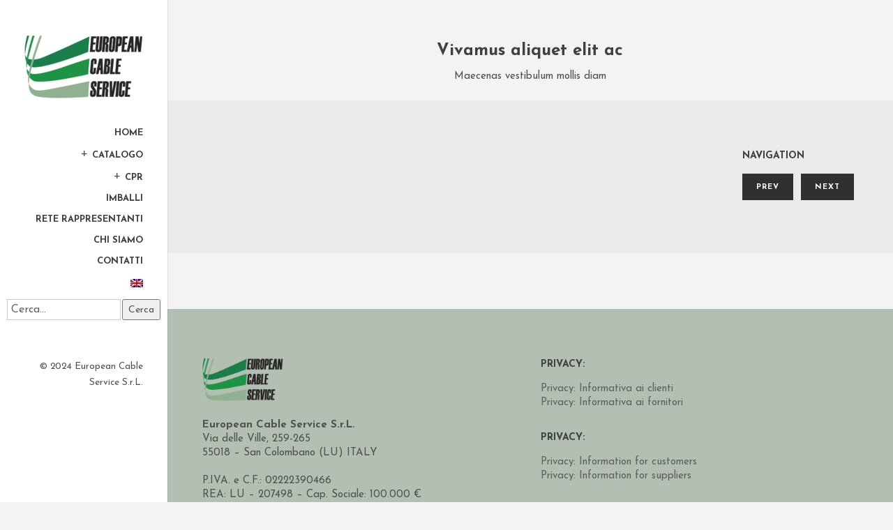

--- FILE ---
content_type: text/html; charset=UTF-8
request_url: https://www.europeancableservice.it/portfolio/vivamus-aliquet-elit-ac/
body_size: 11705
content:


    
<!DOCTYPE html>
<html lang="it-IT">
<head>
<meta charset="UTF-8">
<meta http-equiv="x-ua-compatible" content="ie=edge">
<meta name="viewport" content="width=device-width, initial-scale=1">
<meta content="telephone=no" name="format-detection">
<meta name="HandheldFriendly" content="true">
<link rel="profile" href="http://gmpg.org/xfn/11">

<title>Vivamus aliquet elit ac &#8211; European Cable Service</title>
<meta name='robots' content='max-image-preview:large' />
	<style>img:is([sizes="auto" i], [sizes^="auto," i]) { contain-intrinsic-size: 3000px 1500px }</style>
	<link rel="alternate" hreflang="en" href="https://www.europeancableservice.it/en/portfolio/vivamus-aliquet-elit-ac/" />
<link rel="alternate" hreflang="it" href="https://www.europeancableservice.it/portfolio/vivamus-aliquet-elit-ac/" />
<link rel="alternate" hreflang="x-default" href="https://www.europeancableservice.it/portfolio/vivamus-aliquet-elit-ac/" />
<link rel='dns-prefetch' href='//fonts.googleapis.com' />
<link rel="alternate" type="application/rss+xml" title="European Cable Service &raquo; Feed" href="https://www.europeancableservice.it/feed/" />
<link rel="alternate" type="application/rss+xml" title="European Cable Service &raquo; Feed dei commenti" href="https://www.europeancableservice.it/comments/feed/" />
<script type="text/javascript">
/* <![CDATA[ */
window._wpemojiSettings = {"baseUrl":"https:\/\/s.w.org\/images\/core\/emoji\/15.0.3\/72x72\/","ext":".png","svgUrl":"https:\/\/s.w.org\/images\/core\/emoji\/15.0.3\/svg\/","svgExt":".svg","source":{"concatemoji":"https:\/\/www.europeancableservice.it\/wp-includes\/js\/wp-emoji-release.min.js?ver=6.7.4"}};
/*! This file is auto-generated */
!function(i,n){var o,s,e;function c(e){try{var t={supportTests:e,timestamp:(new Date).valueOf()};sessionStorage.setItem(o,JSON.stringify(t))}catch(e){}}function p(e,t,n){e.clearRect(0,0,e.canvas.width,e.canvas.height),e.fillText(t,0,0);var t=new Uint32Array(e.getImageData(0,0,e.canvas.width,e.canvas.height).data),r=(e.clearRect(0,0,e.canvas.width,e.canvas.height),e.fillText(n,0,0),new Uint32Array(e.getImageData(0,0,e.canvas.width,e.canvas.height).data));return t.every(function(e,t){return e===r[t]})}function u(e,t,n){switch(t){case"flag":return n(e,"\ud83c\udff3\ufe0f\u200d\u26a7\ufe0f","\ud83c\udff3\ufe0f\u200b\u26a7\ufe0f")?!1:!n(e,"\ud83c\uddfa\ud83c\uddf3","\ud83c\uddfa\u200b\ud83c\uddf3")&&!n(e,"\ud83c\udff4\udb40\udc67\udb40\udc62\udb40\udc65\udb40\udc6e\udb40\udc67\udb40\udc7f","\ud83c\udff4\u200b\udb40\udc67\u200b\udb40\udc62\u200b\udb40\udc65\u200b\udb40\udc6e\u200b\udb40\udc67\u200b\udb40\udc7f");case"emoji":return!n(e,"\ud83d\udc26\u200d\u2b1b","\ud83d\udc26\u200b\u2b1b")}return!1}function f(e,t,n){var r="undefined"!=typeof WorkerGlobalScope&&self instanceof WorkerGlobalScope?new OffscreenCanvas(300,150):i.createElement("canvas"),a=r.getContext("2d",{willReadFrequently:!0}),o=(a.textBaseline="top",a.font="600 32px Arial",{});return e.forEach(function(e){o[e]=t(a,e,n)}),o}function t(e){var t=i.createElement("script");t.src=e,t.defer=!0,i.head.appendChild(t)}"undefined"!=typeof Promise&&(o="wpEmojiSettingsSupports",s=["flag","emoji"],n.supports={everything:!0,everythingExceptFlag:!0},e=new Promise(function(e){i.addEventListener("DOMContentLoaded",e,{once:!0})}),new Promise(function(t){var n=function(){try{var e=JSON.parse(sessionStorage.getItem(o));if("object"==typeof e&&"number"==typeof e.timestamp&&(new Date).valueOf()<e.timestamp+604800&&"object"==typeof e.supportTests)return e.supportTests}catch(e){}return null}();if(!n){if("undefined"!=typeof Worker&&"undefined"!=typeof OffscreenCanvas&&"undefined"!=typeof URL&&URL.createObjectURL&&"undefined"!=typeof Blob)try{var e="postMessage("+f.toString()+"("+[JSON.stringify(s),u.toString(),p.toString()].join(",")+"));",r=new Blob([e],{type:"text/javascript"}),a=new Worker(URL.createObjectURL(r),{name:"wpTestEmojiSupports"});return void(a.onmessage=function(e){c(n=e.data),a.terminate(),t(n)})}catch(e){}c(n=f(s,u,p))}t(n)}).then(function(e){for(var t in e)n.supports[t]=e[t],n.supports.everything=n.supports.everything&&n.supports[t],"flag"!==t&&(n.supports.everythingExceptFlag=n.supports.everythingExceptFlag&&n.supports[t]);n.supports.everythingExceptFlag=n.supports.everythingExceptFlag&&!n.supports.flag,n.DOMReady=!1,n.readyCallback=function(){n.DOMReady=!0}}).then(function(){return e}).then(function(){var e;n.supports.everything||(n.readyCallback(),(e=n.source||{}).concatemoji?t(e.concatemoji):e.wpemoji&&e.twemoji&&(t(e.twemoji),t(e.wpemoji)))}))}((window,document),window._wpemojiSettings);
/* ]]> */
</script>
<style id='wp-emoji-styles-inline-css' type='text/css'>

	img.wp-smiley, img.emoji {
		display: inline !important;
		border: none !important;
		box-shadow: none !important;
		height: 1em !important;
		width: 1em !important;
		margin: 0 0.07em !important;
		vertical-align: -0.1em !important;
		background: none !important;
		padding: 0 !important;
	}
</style>
<link rel='stylesheet' id='wp-block-library-css' href='https://www.europeancableservice.it/wp-includes/css/dist/block-library/style.min.css?ver=6.7.4' type='text/css' media='all' />
<style id='classic-theme-styles-inline-css' type='text/css'>
/*! This file is auto-generated */
.wp-block-button__link{color:#fff;background-color:#32373c;border-radius:9999px;box-shadow:none;text-decoration:none;padding:calc(.667em + 2px) calc(1.333em + 2px);font-size:1.125em}.wp-block-file__button{background:#32373c;color:#fff;text-decoration:none}
</style>
<style id='global-styles-inline-css' type='text/css'>
:root{--wp--preset--aspect-ratio--square: 1;--wp--preset--aspect-ratio--4-3: 4/3;--wp--preset--aspect-ratio--3-4: 3/4;--wp--preset--aspect-ratio--3-2: 3/2;--wp--preset--aspect-ratio--2-3: 2/3;--wp--preset--aspect-ratio--16-9: 16/9;--wp--preset--aspect-ratio--9-16: 9/16;--wp--preset--color--black: #000000;--wp--preset--color--cyan-bluish-gray: #abb8c3;--wp--preset--color--white: #ffffff;--wp--preset--color--pale-pink: #f78da7;--wp--preset--color--vivid-red: #cf2e2e;--wp--preset--color--luminous-vivid-orange: #ff6900;--wp--preset--color--luminous-vivid-amber: #fcb900;--wp--preset--color--light-green-cyan: #7bdcb5;--wp--preset--color--vivid-green-cyan: #00d084;--wp--preset--color--pale-cyan-blue: #8ed1fc;--wp--preset--color--vivid-cyan-blue: #0693e3;--wp--preset--color--vivid-purple: #9b51e0;--wp--preset--gradient--vivid-cyan-blue-to-vivid-purple: linear-gradient(135deg,rgba(6,147,227,1) 0%,rgb(155,81,224) 100%);--wp--preset--gradient--light-green-cyan-to-vivid-green-cyan: linear-gradient(135deg,rgb(122,220,180) 0%,rgb(0,208,130) 100%);--wp--preset--gradient--luminous-vivid-amber-to-luminous-vivid-orange: linear-gradient(135deg,rgba(252,185,0,1) 0%,rgba(255,105,0,1) 100%);--wp--preset--gradient--luminous-vivid-orange-to-vivid-red: linear-gradient(135deg,rgba(255,105,0,1) 0%,rgb(207,46,46) 100%);--wp--preset--gradient--very-light-gray-to-cyan-bluish-gray: linear-gradient(135deg,rgb(238,238,238) 0%,rgb(169,184,195) 100%);--wp--preset--gradient--cool-to-warm-spectrum: linear-gradient(135deg,rgb(74,234,220) 0%,rgb(151,120,209) 20%,rgb(207,42,186) 40%,rgb(238,44,130) 60%,rgb(251,105,98) 80%,rgb(254,248,76) 100%);--wp--preset--gradient--blush-light-purple: linear-gradient(135deg,rgb(255,206,236) 0%,rgb(152,150,240) 100%);--wp--preset--gradient--blush-bordeaux: linear-gradient(135deg,rgb(254,205,165) 0%,rgb(254,45,45) 50%,rgb(107,0,62) 100%);--wp--preset--gradient--luminous-dusk: linear-gradient(135deg,rgb(255,203,112) 0%,rgb(199,81,192) 50%,rgb(65,88,208) 100%);--wp--preset--gradient--pale-ocean: linear-gradient(135deg,rgb(255,245,203) 0%,rgb(182,227,212) 50%,rgb(51,167,181) 100%);--wp--preset--gradient--electric-grass: linear-gradient(135deg,rgb(202,248,128) 0%,rgb(113,206,126) 100%);--wp--preset--gradient--midnight: linear-gradient(135deg,rgb(2,3,129) 0%,rgb(40,116,252) 100%);--wp--preset--font-size--small: 13px;--wp--preset--font-size--medium: 20px;--wp--preset--font-size--large: 36px;--wp--preset--font-size--x-large: 42px;--wp--preset--spacing--20: 0.44rem;--wp--preset--spacing--30: 0.67rem;--wp--preset--spacing--40: 1rem;--wp--preset--spacing--50: 1.5rem;--wp--preset--spacing--60: 2.25rem;--wp--preset--spacing--70: 3.38rem;--wp--preset--spacing--80: 5.06rem;--wp--preset--shadow--natural: 6px 6px 9px rgba(0, 0, 0, 0.2);--wp--preset--shadow--deep: 12px 12px 50px rgba(0, 0, 0, 0.4);--wp--preset--shadow--sharp: 6px 6px 0px rgba(0, 0, 0, 0.2);--wp--preset--shadow--outlined: 6px 6px 0px -3px rgba(255, 255, 255, 1), 6px 6px rgba(0, 0, 0, 1);--wp--preset--shadow--crisp: 6px 6px 0px rgba(0, 0, 0, 1);}:where(.is-layout-flex){gap: 0.5em;}:where(.is-layout-grid){gap: 0.5em;}body .is-layout-flex{display: flex;}.is-layout-flex{flex-wrap: wrap;align-items: center;}.is-layout-flex > :is(*, div){margin: 0;}body .is-layout-grid{display: grid;}.is-layout-grid > :is(*, div){margin: 0;}:where(.wp-block-columns.is-layout-flex){gap: 2em;}:where(.wp-block-columns.is-layout-grid){gap: 2em;}:where(.wp-block-post-template.is-layout-flex){gap: 1.25em;}:where(.wp-block-post-template.is-layout-grid){gap: 1.25em;}.has-black-color{color: var(--wp--preset--color--black) !important;}.has-cyan-bluish-gray-color{color: var(--wp--preset--color--cyan-bluish-gray) !important;}.has-white-color{color: var(--wp--preset--color--white) !important;}.has-pale-pink-color{color: var(--wp--preset--color--pale-pink) !important;}.has-vivid-red-color{color: var(--wp--preset--color--vivid-red) !important;}.has-luminous-vivid-orange-color{color: var(--wp--preset--color--luminous-vivid-orange) !important;}.has-luminous-vivid-amber-color{color: var(--wp--preset--color--luminous-vivid-amber) !important;}.has-light-green-cyan-color{color: var(--wp--preset--color--light-green-cyan) !important;}.has-vivid-green-cyan-color{color: var(--wp--preset--color--vivid-green-cyan) !important;}.has-pale-cyan-blue-color{color: var(--wp--preset--color--pale-cyan-blue) !important;}.has-vivid-cyan-blue-color{color: var(--wp--preset--color--vivid-cyan-blue) !important;}.has-vivid-purple-color{color: var(--wp--preset--color--vivid-purple) !important;}.has-black-background-color{background-color: var(--wp--preset--color--black) !important;}.has-cyan-bluish-gray-background-color{background-color: var(--wp--preset--color--cyan-bluish-gray) !important;}.has-white-background-color{background-color: var(--wp--preset--color--white) !important;}.has-pale-pink-background-color{background-color: var(--wp--preset--color--pale-pink) !important;}.has-vivid-red-background-color{background-color: var(--wp--preset--color--vivid-red) !important;}.has-luminous-vivid-orange-background-color{background-color: var(--wp--preset--color--luminous-vivid-orange) !important;}.has-luminous-vivid-amber-background-color{background-color: var(--wp--preset--color--luminous-vivid-amber) !important;}.has-light-green-cyan-background-color{background-color: var(--wp--preset--color--light-green-cyan) !important;}.has-vivid-green-cyan-background-color{background-color: var(--wp--preset--color--vivid-green-cyan) !important;}.has-pale-cyan-blue-background-color{background-color: var(--wp--preset--color--pale-cyan-blue) !important;}.has-vivid-cyan-blue-background-color{background-color: var(--wp--preset--color--vivid-cyan-blue) !important;}.has-vivid-purple-background-color{background-color: var(--wp--preset--color--vivid-purple) !important;}.has-black-border-color{border-color: var(--wp--preset--color--black) !important;}.has-cyan-bluish-gray-border-color{border-color: var(--wp--preset--color--cyan-bluish-gray) !important;}.has-white-border-color{border-color: var(--wp--preset--color--white) !important;}.has-pale-pink-border-color{border-color: var(--wp--preset--color--pale-pink) !important;}.has-vivid-red-border-color{border-color: var(--wp--preset--color--vivid-red) !important;}.has-luminous-vivid-orange-border-color{border-color: var(--wp--preset--color--luminous-vivid-orange) !important;}.has-luminous-vivid-amber-border-color{border-color: var(--wp--preset--color--luminous-vivid-amber) !important;}.has-light-green-cyan-border-color{border-color: var(--wp--preset--color--light-green-cyan) !important;}.has-vivid-green-cyan-border-color{border-color: var(--wp--preset--color--vivid-green-cyan) !important;}.has-pale-cyan-blue-border-color{border-color: var(--wp--preset--color--pale-cyan-blue) !important;}.has-vivid-cyan-blue-border-color{border-color: var(--wp--preset--color--vivid-cyan-blue) !important;}.has-vivid-purple-border-color{border-color: var(--wp--preset--color--vivid-purple) !important;}.has-vivid-cyan-blue-to-vivid-purple-gradient-background{background: var(--wp--preset--gradient--vivid-cyan-blue-to-vivid-purple) !important;}.has-light-green-cyan-to-vivid-green-cyan-gradient-background{background: var(--wp--preset--gradient--light-green-cyan-to-vivid-green-cyan) !important;}.has-luminous-vivid-amber-to-luminous-vivid-orange-gradient-background{background: var(--wp--preset--gradient--luminous-vivid-amber-to-luminous-vivid-orange) !important;}.has-luminous-vivid-orange-to-vivid-red-gradient-background{background: var(--wp--preset--gradient--luminous-vivid-orange-to-vivid-red) !important;}.has-very-light-gray-to-cyan-bluish-gray-gradient-background{background: var(--wp--preset--gradient--very-light-gray-to-cyan-bluish-gray) !important;}.has-cool-to-warm-spectrum-gradient-background{background: var(--wp--preset--gradient--cool-to-warm-spectrum) !important;}.has-blush-light-purple-gradient-background{background: var(--wp--preset--gradient--blush-light-purple) !important;}.has-blush-bordeaux-gradient-background{background: var(--wp--preset--gradient--blush-bordeaux) !important;}.has-luminous-dusk-gradient-background{background: var(--wp--preset--gradient--luminous-dusk) !important;}.has-pale-ocean-gradient-background{background: var(--wp--preset--gradient--pale-ocean) !important;}.has-electric-grass-gradient-background{background: var(--wp--preset--gradient--electric-grass) !important;}.has-midnight-gradient-background{background: var(--wp--preset--gradient--midnight) !important;}.has-small-font-size{font-size: var(--wp--preset--font-size--small) !important;}.has-medium-font-size{font-size: var(--wp--preset--font-size--medium) !important;}.has-large-font-size{font-size: var(--wp--preset--font-size--large) !important;}.has-x-large-font-size{font-size: var(--wp--preset--font-size--x-large) !important;}
:where(.wp-block-post-template.is-layout-flex){gap: 1.25em;}:where(.wp-block-post-template.is-layout-grid){gap: 1.25em;}
:where(.wp-block-columns.is-layout-flex){gap: 2em;}:where(.wp-block-columns.is-layout-grid){gap: 2em;}
:root :where(.wp-block-pullquote){font-size: 1.5em;line-height: 1.6;}
</style>
<link rel='stylesheet' id='contact-form-7-css' href='https://www.europeancableservice.it/wp-content/plugins/contact-form-7/includes/css/styles.css?ver=6.0.5' type='text/css' media='all' />
<link rel='stylesheet' id='cp-handler-css' href='https://www.europeancableservice.it/wp-content/plugins/cp_shortcode/assets/css/cp_shortcode.min.css?ver=6.7.4' type='text/css' media='all' />
<link rel='stylesheet' id='rs-plugin-settings-css' href='https://www.europeancableservice.it/wp-content/plugins/revslider/public/assets/css/settings.css?ver=5.3.1.5' type='text/css' media='all' />
<style id='rs-plugin-settings-inline-css' type='text/css'>
#rs-demo-id {}
</style>
<link rel='stylesheet' id='wck-stp-front-style-css' href='https://www.europeancableservice.it/wp-content/plugins/wordpress-creation-kit-pro/wordpress-creation-kit-api/wck-stp/css/wck-stp-front.css?ver=6.7.4' type='text/css' media='all' />
<link rel='stylesheet' id='wpml-menu-item-0-css' href='https://www.europeancableservice.it/wp-content/plugins/sitepress-multilingual-cms/templates/language-switchers/menu-item/style.min.css?ver=1' type='text/css' media='all' />
<link rel='stylesheet' id='search-filter-plugin-styles-css' href='https://www.europeancableservice.it/wp-content/plugins/search-filter-pro/public/assets/css/search-filter.min.css?ver=2.5.1' type='text/css' media='all' />
<link rel='stylesheet' id='parent-style-css' href='https://www.europeancableservice.it/wp-content/themes/Juno/style.css?ver=6.7.4' type='text/css' media='all' />
<link rel='stylesheet' id='juno-fonts-css' href='https://www.europeancableservice.it/wp-content/themes/Juno/assets/fonts/type/icons.css?ver=6.7.4' type='text/css' media='all' />
<link rel='stylesheet' id='bootstrap-css' href='https://www.europeancableservice.it/wp-content/themes/Juno/assets/css/bootstrap.min.css?ver=6.7.4' type='text/css' media='all' />
<link rel='stylesheet' id='juno-vc-css' href='https://www.europeancableservice.it/wp-content/themes/Juno/assets/css/vc.css?ver=6.7.4' type='text/css' media='all' />
<link rel='stylesheet' id='juno-plugins-css' href='https://www.europeancableservice.it/wp-content/themes/Juno/assets/css/plugins.css?ver=6.7.4' type='text/css' media='all' />
<link rel='stylesheet' id='juno-theme-css' href='https://www.europeancableservice.it/wp-content/themes/Juno/assets/css/theme.css?ver=6.7.4' type='text/css' media='all' />
<link rel='stylesheet' id='juno-sidebar-css' href='https://www.europeancableservice.it/wp-content/themes/Juno/assets/css/sidebar.css?ver=6.7.4' type='text/css' media='all' />
<style id='juno-sidebar-inline-css' type='text/css'>
.searchandfilter ul {background-color: #90b091; margin-bottom: 20px;}
.searchandfilter ul li { display: inline-block; margin-right: 10px;}
.searchandfilter .sf-field-submit input {background-color: #1e9346; border: none; height: 38px; position: relative; top: -7px; padding: 0 21px; color: #fff;}

@media only screen and (max-width: 990px) {
  .navbar.fixed .navbar-brand img, .navbar-brand img {width: 150px; height: 66px !important;}
  
  .searchandfilter input, .searchandfilter select {width:100% !important;}
 .searchandfilter ul li, .searchandfilter ul li label { width: 94%;}
  
}

.post-content .entry-meta {display:none;}
.post-content .entry-content > hr {display:none;}
.post-content .post-nav {display:none;}

#nav-menu-item-2281 span, #nav-menu-item-2282 span, #nav-menu-item-4021 span { text-transform: initial !important;}


.light-wrapper { background: #b2bfb2 !important; margin-top: 80px; }

.pdfcatalogo ul li, .pdfcatalogo li:before { list-style-type: none; content: none !important;}
.pdfcatalogo ul li a::before { content: ""; display: inline-block; height: 20px; width: 20px; margin: 0 5px 0 0; vertical-align: text-bottom; background-image: url(http://www.europeancableservice.it/wp-content/uploads/pdf.png); background-repeat: no-repeat; background-size: contain; }


.dropdown-menu { background: #efefef !important; }
.navbar .dropdown-menu li a { color:#404040; line-height: 18px !important;}
.navbar.side .dropdown-menu li a:hover { color:#009F00 !important;}
.current-menu-item a { color:#009F00 !important;}

@media (max-width: 1090px){
.navbar .navbar-collapse { background: #efefef !important;  }
.navbar .navbar-collapse .dropdown-menu li a { color:#404040 !important;}
.navbar .navbar-collapse .dropdown-menu li a:hover { color:#009F00 !important;}
.navbar .navbar-collapse .dropdown-menu .current-menu-item a { color:#009F00 !important;}
}

.wpcf7 input[type="radio"]:checked + span::after, .wpcf7 input[type="checkbox"]:checked + span::after {
content: "X"; line-height: 18px; font-weight: bold; font-size: 20px;
}

@media (min-width: 1100px) {
    .headplus .wpb_column { padding: 35.5px !important;}
}

#nav-menu-item-2181 span, #nav-menu-item-4119 span { display:inline-block; width:10px; height:10px; margin-right:5px; background: #A0CE00;  }
#nav-menu-item-2182 span, #nav-menu-item-4120 span  { display:inline-block; width:10px; height:10px; margin-right:5px; background: #FF0000;  }
#nav-menu-item-2183 span, #nav-menu-item-4121 span  { display:inline-block; width:10px; height:10px; margin-right:5px; background: #696969;  }
#nav-menu-item-2184 span, #nav-menu-item-4122 span  { display:inline-block; width:10px; height:10px; margin-right:5px; background: #A06D06;  }
#nav-menu-item-2185 span, #nav-menu-item-4123 span  { display:inline-block; width:10px; height:10px; margin-right:5px; background: #141400;  }
#nav-menu-item-2186 span, #nav-menu-item-4124 span  { display:inline-block; width:10px; height:10px; margin-right:5px; background: #2C79F2;  }
#nav-menu-item-2187 span, #nav-menu-item-4125 span  { display:inline-block; width:10px; height:10px; margin-right:5px; background: #0000FF;  }
#nav-menu-item-2188 span, #nav-menu-item-4126 span  { display:inline-block; width:10px; height:10px; margin-right:5px; background: #FFFF00;  }
#nav-menu-item-2189 span, #nav-menu-item-4127 span  { display:inline-block; width:10px; height:10px; margin-right:5px; background: #BA55D3;  }
#nav-menu-item-2190 span, #nav-menu-item-4128 span  { display:inline-block; width:10px; height:10px; margin-right:5px; background: #FF8000;  }
#nav-menu-item-2364 span, #nav-menu-item-4129 span  { display:inline-block; width:10px; height:10px; margin-right:5px; background: #00ce59;  }
#nav-menu-item-6237 span, #nav-menu-item-6239 span  { display:inline-block; width:10px; height:10px; margin-right:5px; background: #e5a5bc;  }

.cprbutton a { color:#505050 !important;}
.cprbutton strong { font-weight: 1000; }
.cprbutton:hover { background-color: #ffffff !important; }

.catpagina li { list-style-type: none; }
.catpagina li a span { width: 25px !important; }

@media print {

html { width:100% !important; }
    * { font-size:10px !important;} 
 body { font-size:10px !important; c } 
 h1, h2 {font-family: "Arial Narrow", Arial, sans-serif;}
.single-cavo table { font-size:12px !important; } 
.single-cavo table tr { font-size:12px !important;} 
.single-cavo table td { font-size:12px !important; font-weight: 700; font-family: "Arial Narrow", Arial, sans-serif;} 
.single-cavo  { background-color:#fff000;}
.content-wrapper .side-body {margin-left: 0px !important;}
.content-wrapper .side-body .container { width:100% !important; }
.l-main-content .entry-main .entry-content .wprt-container .table-responsive table {}
.l-main-content .b-post .schedap .p-scheda .p-cont .wprt-container .table-responsive table{ width: 100% !important; margin: 0 0 15px 0 !important; }
a[href]:after{content: "" !important; }
.light-wrapper { display:none; }

}

.single-cavo .tp60 { padding-top: 0px; }

.wprt-container .table-responsive:last-child table { margin-bottom: 0; }
.schedap { position: relative; width: 100%; margin: 0; padding: 16px 0 16px 16px; background-color: #fff; }
.schedap img { max-width: 70%; }
.schedap .p-head { display: table; width: 100%; position: relative; }
.schedap .prod-img {display: table-cell; vertical-align: middle; }
.schedap .p-top { margin: 20px 0; position: relative; }
.schedap .p-top h1 { margin: 0; padding: 0; font-size: 30px !important; line-height: 36px !important; }
.schedap .p-top h2 { margin: 0; padding: 0; font-size: 20px !important; line-height: 26px !important; }
.schedap .p-top .p-title { float: left; }
.schedap .p-top .p-cpr { float: left; margin: 0 0 0 30px; }
.schedap .p-top .p-cpr img { max-height: 70px; }
.schedap .p-top .p-pdf { float: right; margin: 10px 10px 0 0; }
.schedap .p-top .p-pdf a { display: block; line-height: 30px; font-size: 18px; }
.schedap .p-top .p-pdf a::before { content: ""; display: inline-block; height: 20px; width: 20px; margin: 0 5px 0 0; vertical-align: text-bottom; background-image: url('http://www.europeancableservice.it/wp-content/uploads/pdf.png'); background-repeat: no-repeat; background-size: contain; }
.schedap .p-top .p-pdf a:hover { text-decoration: underline; }
.schedap .p-scheda { position: relative; padding: 0 65px 0 0; margin: 0 0 20px 0; }
.schedap .p-cont { position: relative; padding: 0 15px 0 0; width: 100%; }
@media screen {
    .schedap .logo-print { display: none } 
    .schedap .p-head {  }
    .schedap .prod-img { background-color: #fff; width: 100%; height: 100px;  }    
    .schedap .p-cont { background-color: #fff; }
	.info-stampa { display: none; }
}
@media screen and (max-width: 1100px) {
    .schedap .p-scheda { padding: 35px 0 0 0; }
    .schedap .p-cont { padding: 10px 0 0 0; }
    .schedap .p-top .p-pdf { margin: 10px 0 0 0; width: 100%; }
}
@media screen and (max-width: 600px) {
	.schedap .p-top h2, .schedap .p-top h1 { font-size: 20px !important; line-height: 25px !important; }
	.schedap .p-top .p-title { width: calc(100% - 50px); }
	.schedap .p-top .p-cpr { margin: 0; width: 50px; }
    .schedap .p-top .p-pdf a { display: block; line-height: 20px; font-size: 14px; padding: 5px 0; }
}
@media print {
    .schedap .p-head { width: calc(100% - 130px); }
    .schedap .logo-print { position: absolute; top: 0; right: 0; width: 120px;  }
    .schedap .prod-img { width: 100%; min-height: 100px; text-align: left; }
    .schedap .p-scheda { padding: 0;  width: 100%; }
    .schedap .p-cont { background-color: #fff !important; padding: 0; width: 100%; }
    .schedap .p-top .p-pdf { display: none; }
	.info-stampa { margin: 15px 0 0 15px; font-size: 16px; line-height: 20px; font-family: "Arial Narrow", Arial, sans-serif;}
    .info-stampa div { font-size: 14px; padding: 5px 0 0 0; }
}

.c-listing { position: relative; width: 100%; margin: 0; padding: 0; }
.c-cpe.c-listing {}
.c-listing .c-item { margin: 0 0 20px 0; background-color: #fff; position: relative; }
.c-listing .c-item .c-title { font-size: 18px; line-height: 20px; }    
.c-listing .c-item .c-cat { margin: 5px 0 0 0; font-size: 16px; line-height: 22px; }    
.c-listing .c-item .c-pdf {  }    
.c-listing .c-item .c-pdf a { margin: 5px 0 0 0; display: block; line-height: 30px; font-size: 16px; }
.c-listing .c-item .c-pdf a::before { content: ""; display: inline-block; height: 20px; width: 20px; margin: 0 5px 0 0; vertical-align: text-bottom; background-image: url('http://www.europeancableservice.it/wp-content/uploads/pdf.png'); background-repeat: no-repeat; background-size: contain; }
.c-listing .c-item .c-img a { display: block; width: 100%; height: 120px; background-repeat: no-repeat; background-position: right center; background-size: auto 100%; }    
@media (min-width: 990px) {
    .c-listing .c-item { display: flex; flex-direction: row; align-items: center; height: 125px; }    
    .c-listing .c-item .c-logo { text-align: center; padding: 0 10px; }    
    .c-listing .c-item .c-logo img { max-width: 80px; }
    .c-listing .c-item .c-img { width: 40%; margin-left: 10px; }
    .c-cpe.c-listing .c-item .c-img { width: 35%; }
    .c-listing .c-item .c-info { flex: auto; padding: 0 10px; }    
    .c-listing .c-item .c-color { width: 85px; height: 100%; }    
}
@media (max-width: 1100px) {
    .c-cpe.c-listing .c-item .c-img { width: 20%; }
}
@media (max-width: 991px) {
    .c-listing .c-item { margin: 0 0 45px 0; }
    .c-listing .c-item .c-img { width: 100%; padding: 10px; text-align: center; overflow: hidden; }
    .c-listing .c-item .c-img a { height: 160px; }
    .c-listing .c-item .c-logo { float: left; width: 30%; padding: 10px; text-align: center; } 
    .c-listing .c-item .c-logo img { max-width: 100px; }
    .c-cpe.c-listing .c-item .c-img { float: left; width: 70%; }
    .c-listing .c-item .c-info { clear: both; padding: 0 10px 10px 10px; }    
    .c-listing .c-item .c-color {  height: 15px;  }    
}
@media (max-width: 480px) {
    .c-listing .c-item .c-img a { height: 120px; }
    .c-listing .c-item .c-logo { float: left; width: 30%; padding: 10px; text-align: center; } 
    .c-listing .c-item .c-logo img { max-width: 100%; }
    .c-cpe.c-listing .c-item .c-img { float: left; width: 70%; }
    .c-listing .c-item .c-pdf a { line-height: 20px; font-size: 14px; }
}

.c-listing .c-title .p-cpr {width: 49px; float: right;}
</style>
<link rel='stylesheet' id='redux-google-fonts-juno-css' href='https://fonts.googleapis.com/css?family=Josefin+Sans%3A100%2C300%2C400%2C600%2C700%2C100italic%2C300italic%2C400italic%2C600italic%2C700italic&#038;ver=6.7.4' type='text/css' media='all' />
<script type="text/javascript" src="https://www.europeancableservice.it/wp-includes/js/jquery/jquery.min.js?ver=3.7.1" id="jquery-core-js"></script>
<script type="text/javascript" src="https://www.europeancableservice.it/wp-includes/js/jquery/jquery-migrate.min.js?ver=3.4.1" id="jquery-migrate-js"></script>
<script type="text/javascript" src="https://www.europeancableservice.it/wp-content/plugins/revslider/public/assets/js/jquery.themepunch.tools.min.js?ver=5.3.1.5" id="tp-tools-js"></script>
<script type="text/javascript" src="https://www.europeancableservice.it/wp-content/plugins/revslider/public/assets/js/jquery.themepunch.revolution.min.js?ver=5.3.1.5" id="revmin-js"></script>
<script type="text/javascript" id="search-filter-plugin-build-js-extra">
/* <![CDATA[ */
var SF_LDATA = {"ajax_url":"https:\/\/www.europeancableservice.it\/wp-admin\/admin-ajax.php","home_url":"https:\/\/www.europeancableservice.it\/"};
/* ]]> */
</script>
<script type="text/javascript" src="https://www.europeancableservice.it/wp-content/plugins/search-filter-pro/public/assets/js/search-filter-build.min.js?ver=2.5.1" id="search-filter-plugin-build-js"></script>
<script type="text/javascript" src="https://www.europeancableservice.it/wp-content/plugins/search-filter-pro/public/assets/js/chosen.jquery.min.js?ver=2.5.1" id="search-filter-plugin-chosen-js"></script>
<link rel="https://api.w.org/" href="https://www.europeancableservice.it/wp-json/" /><link rel="EditURI" type="application/rsd+xml" title="RSD" href="https://www.europeancableservice.it/xmlrpc.php?rsd" />
<meta name="generator" content="WordPress 6.7.4" />
<link rel="canonical" href="https://www.europeancableservice.it/portfolio/vivamus-aliquet-elit-ac/" />
<link rel='shortlink' href='https://www.europeancableservice.it/?p=892' />
<link rel="alternate" title="oEmbed (JSON)" type="application/json+oembed" href="https://www.europeancableservice.it/wp-json/oembed/1.0/embed?url=https%3A%2F%2Fwww.europeancableservice.it%2Fportfolio%2Fvivamus-aliquet-elit-ac%2F" />
<link rel="alternate" title="oEmbed (XML)" type="text/xml+oembed" href="https://www.europeancableservice.it/wp-json/oembed/1.0/embed?url=https%3A%2F%2Fwww.europeancableservice.it%2Fportfolio%2Fvivamus-aliquet-elit-ac%2F&#038;format=xml" />
<meta name="generator" content="WPML ver:4.7.1 stt:1,27;" />
<style type="text/css">.recentcomments a{display:inline !important;padding:0 !important;margin:0 !important;}</style><meta name="generator" content="Powered by Visual Composer - drag and drop page builder for WordPress."/>
<!--[if lte IE 9]><link rel="stylesheet" type="text/css" href="https://www.europeancableservice.it/wp-content/plugins/js_composer/assets/css/vc_lte_ie9.min.css" media="screen"><![endif]--><meta name="generator" content="Powered by Slider Revolution 5.3.1.5 - responsive, Mobile-Friendly Slider Plugin for WordPress with comfortable drag and drop interface." />
<link rel="icon" href="https://www.europeancableservice.it/wp-content/uploads/cropped-favicon-32x32.png" sizes="32x32" />
<link rel="icon" href="https://www.europeancableservice.it/wp-content/uploads/cropped-favicon-192x192.png" sizes="192x192" />
<link rel="apple-touch-icon" href="https://www.europeancableservice.it/wp-content/uploads/cropped-favicon-180x180.png" />
<meta name="msapplication-TileImage" content="https://www.europeancableservice.it/wp-content/uploads/cropped-favicon-270x270.png" />
<style type="text/css" title="dynamic-css" class="options-output">

                            #preloader,
                            a,
                            a:hover,
                            a:focus,
                            .nocolor:hover,
                            .email-link:hover,
                            footer a:hover,
                            .post-title a:hover,
                            ul.circled li:before ,
                            .section-sidebar.widget li.cat-item a:hover,
                            .section-sidebar.widget ul li.cat-item:before,
                            .wpb_text_column ul li:before,
                            ul.circled li:before,
                            .inverse-wrapper a:not(.btn):hover,
                            footer a:hover,
                            .cbp-item .post-title a:hover,
                            .cbp-item a.more:hover,
                            .cbp-item .meta a:hover,
                            .post.story .box:hover,
                            .meta a:hover,
                            .sidebox a:hover,
                            .widget .post-list li a:hover ,
                            #comments .info h5 a:hover,
                            .social li a:hover,
                            .navbar .nav > li:not(.current) > a:hover,
                            .navbar.side .nav > li.current-menu-item > a,
                            .navbar:not(.nav-accent) .nav > li.current-menu-item > a,
                            .navbar:not(.nav-accent) .nav > li.current-menu-ancestor > a,
                            .navbar.classic.navbar-fixed-bottom .dropdown-menu a:hover,
                            .navbar.menu_centered_extended .dropdown-menu a:hover,
                            ul li.cat-item:before,
                            footer ul li.cat-item:before,
                            footer.inverse-wrapper .section-sidebar.widget ul li.cat-item:before,
                            .wpb-js-composer .entry-content .vc_tta-color-grey.vc_tta-style-outline .vc_tta-tab>a:hover,
                            .wpb-js-composer .entry-content .vc_tta-color-grey.vc_tta-style-outline .vc_tta-tab.vc_active>a,
                            .wpb-js-composer .entry-content .vc_tta-color-grey.vc_tta-style-outline .vc_tta-tab.vc_active>a span,
                            .wpb-js-composer .entry-content .vc_tta-color-grey.vc_tta-style-outline .vc_tta-tab>a:hover span,
                            .wpb-js-composer .entry-content .vc_tta-color-grey.vc_tta-style-outline .vc_tta-panel .vc_tta-panel-heading:hover span,
                            .wpb-js-composer .entry-content .vc_tta-color-grey.vc_tta-style-outline .vc_tta-panel.vc_active .vc_tta-panel-heading span,
                            .btn.btn-white:hover,
                            .btn.btn-white:focus,
                            .btn.btn-white:active,
                            .btn.btn-white.active,
                            ul.tag-list li a.btn.btn-white:hover
                            {color:#1e9346;}

                            .navbar.nav-accent .nav > li.current-menu-item > a:after,
                            .navbar.nav-accent .nav > li.current-menu-ancestor > a:after,
                            .btn:hover,
                            .btn:focus,
                            .btn:active,
                            .btn.active,
                            .cbp-popup-btn:hover,
                            .cbp-popup-btn.cbp-popup-close-btn,
                            .swiper-button-prev:hover,
                            .swiper-button-next:hover,
                            .cbp-filter-item.cbp-filter-item-active span:after ,
                            .pagination ul > li.active > a,
                            .tooltip-inner,
                            .progress.plain .bar,
                            .inverse-wrapper ul.tag-list li a:hover
                            {background-color:#1e9346;}
                            .lg-outer .lg-thumb-item.active,
                            .lg-outer .lg-thumb-item.active:hover,
                            .wpb-js-composer .entry-content .vc_tta-color-grey.vc_tta-style-outline .vc_tta-panel .vc_tta-panel-heading:hover,
                            .wpb-js-composer .entry-content .vc_tta-color-grey.vc_tta-style-outline .vc_tta-panel.vc_active .vc_tta-panel-heading
                            {border-color:#1e9346;}
                            .cbp:after,
                            .cbp-lazyload:after,
                            .cbp-popup-loadingBox:after,
                            .cbp-popup-singlePageInline:after,
                            .tp-loader.spinner,
                            .lg-outer .lg-item:after,
                            .inverse-wrapper .navbar .navbar-nav > li > .dropdown-menu,
                            .navbar.menu_centered_extended .dropdown-menu,
                            .navbar.transparent_light .dropdown-menu,
                            .navbar.transparent_dark .dropdown-menu,
                            .navbar.classic.menu_centered_extended .navbar-collapse{border-top-color:#1e9346;}
                            .tooltip.right .tooltip-arrow{border-right-color:#1e9346;}
                            .tooltip.bottom .tooltip-arrow,
                            .tooltip.bottom-left .tooltip-arrow,
                            .tooltip.bottom-right .tooltip-arrow,
                            .navbar.classic.navbar-fixed-bottom .dropdown-menu{border-bottom-color:#1e9346;}
                            blockquote,
                            .tooltip.left .tooltip-arrow,
                            .inverse-wrapper .navbar .navbar-nav .dropdown-menu{border-left-color:#1e9346;}
                body,
                .nocolor,
                .email-link,
                footer,
                ul.circled li ,
                .cbp-item .post-title a,
                .cbp-item a.more,
                .cbp-item .meta a,
                .sidebox a,
                .widget .post-list li a ,
                #comments .info h5 a,
                .social li a
            {color:#505050;}body{font-family:"Josefin Sans";line-height:28px;font-size:15px;}.section-title{text-transform:uppercase;letter-spacing:0px;font-weight:700;font-size:14px;}
                aside .widget .widget-title,
			    .widget .widget-title
            {text-transform:uppercase;letter-spacing:0px;font-weight:700;font-size:14px;}
                .hero
            {font-family:"Josefin Sans";line-height:50px;font-weight:300;font-size:36px;}
                .lead
            {line-height:40px;font-size:30px;}
			    .navbar .navbar-nav > li > a{font-family:"Josefin Sans";text-transform:uppercase;letter-spacing:0px;font-weight:700;font-style:normal;color:#404040;font-size:13px;}
			    .navbar .dropdown-menu li > a{text-transform:uppercase;font-weight:700;font-style:normal;font-size:12px;}h1,h1.post-title{word-spacing:0px;letter-spacing:0px;font-weight:700;font-size:28px;}h2,h2.post-title{font-weight:700;font-size:24px;}h3,h3.post-title{word-spacing:0px;letter-spacing:0px;font-weight:700;font-size:20px;}h4,h4.post-title{word-spacing:0px;letter-spacing:0px;font-weight:700;font-size:18px;}h5,h5.post-title{word-spacing:0px;letter-spacing:0px;font-weight:700;font-size:17px;}h6,h6.post-title{word-spacing:0px;letter-spacing:0px;font-weight:700;font-size:16px;}body{background-color:#f3f3f3;}.light-wrapper{background:#f3f3f3;}.content-left{background-color:transparent;}</style>

<style>
    .table-responsive table{
        border-collapse: collapse;
        border-spacing: 0;
        table-layout: auto;
        padding: 0;
        width: 100%;
        max-width: 100%;
        margin: 0 auto 20px auto;
    }

    .table-responsive {
        overflow-x: auto;
        min-height: 0.01%;
        margin-bottom: 20px;
    }

    .table-responsive::-webkit-scrollbar {
        width: 10px;
        height: 10px;
    }
    .table-responsive::-webkit-scrollbar-thumb {
        background: #dddddd;
        border-radius: 2px;
    }
    .table-responsive::-webkit-scrollbar-track-piece {
        background: #fff;
    }

    @media (max-width: 992px) {
        .table-responsive table{
            width: auto!important;
            margin:0 auto 15px auto!important;
        }
    }

    @media screen and (max-width: 767px) {
        .table-responsive {
            width: 100%;
            margin-bottom: 15px;
            overflow-y: hidden;
            -ms-overflow-style: -ms-autohiding-scrollbar;
        }
        .table-responsive::-webkit-scrollbar {
            width: 5px;
            height: 5px;
        }

    }


    @media screen and (min-width: 1200px) {
        .table-responsive .table {
            max-width: 100%!important;
        }
    }
    .wprt-container .table > thead > tr > th,
    .wprt-container .table > tbody > tr > th,
    .wprt-container .table > tfoot > tr > th,
    .wprt-container .table > thead > tr > td,
    .wprt-container .table > tbody > tr > td,
    .wprt-container .table > tfoot > tr > td,
    .wprt-container .table > tr > td{
        border: 1px solid #dddddd!important;
    }

    .wprt-container .table > thead > tr > th,
    .wprt-container .table > tbody > tr > th,
    .wprt-container .table > tfoot > tr > th,
    .wprt-container .table > thead > tr > td,
    .wprt-container .table > tbody > tr > td,
    .wprt-container .table > tfoot > tr > td,
    .wprt-container .table > tr > td{
        padding-top: 8px!important;
        padding-right: 8px!important;
        padding-bottom: 8px!important;
        padding-left: 8px!important;
        vertical-align: middle;
        text-align: left;
    }

    .wprt-container .table-responsive .table tr:nth-child(odd) {
        background-color: #eef9e5!important;
    }

    .wprt-container .table-responsive .table tr:nth-child(even){
        background-color: #ffffff!important;
    }

    .wprt-container .table-responsive .table thead+tbody tr:nth-child(even) {
        background-color: #eef9e5!important;
    }

    .wprt-container .table-responsive .table thead+tbody tr:nth-child(odd){
        background-color: #ffffff!important;
    }
        .wprt-container .table-responsive .table:not(.not-head-style) > *:first-child > tr:first-child,
    .wprt-container .table-responsive .table:not(.not-head-style) > *:first-child > tr:first-child td,
    .wprt-container .table-responsive .table:not(.not-head-style) > *:first-child > tr:first-child th{
        background-color: #3db311!important;
        color: #ffffff!important;
    }
    
    
    .table-responsive table p {
        margin: 0!important;
        padding: 0!important;
    }

    .table-responsive table tbody tr td, .table-responsive table tbody tr th{
        background-color: inherit!important;
    }

</style>

    <noscript><style type="text/css"> .wpb_animate_when_almost_visible { opacity: 1; }</style></noscript></head>

<body class="juno-portfolio-template-default single single-juno-portfolio postid-892  wpb-js-composer js-comp-ver-5.2.1 vc_responsive">

    <div class="content-wrapper">


<div class="navbar navbar-default default classic side " role="navigation">
        <div class="navbar-header">
            <div class="navbar-brand"><a href="https://www.europeancableservice.it"><img src="#"
                                                                                            srcset="https://www.europeancableservice.it/wp-content/uploads/2020/03/LogoECSx2-170x91.png 1x, https://www.europeancableservice.it/wp-content/uploads/2020/03/LogoECSx2-340x182.png 2x"  alt="Vivamus aliquet elit ac"/></a>
            </div>
            <div class="nav-bars-wrapper">
                <div class="nav-bars-inner">
                    <div class="nav-bars" data-toggle="collapse" data-target=".navbar-collapse"><span></span></div>
                </div>
                <!-- /.nav-bars-inner -->
            </div>
            <!-- /.nav-bars-wrapper -->
        </div>
        <!-- /.nav-header -->

        <div class="navbar-collapse collapse">

            <div class="hidden-xs hidden-sm">
                <ul id="menu-main-menu" class="nav navbar-nav sm-vertical"><li id="nav-menu-item-2349" class=" menu-item menu-item-type-post_type menu-item-object-page menu-item-home"><a href="https://www.europeancableservice.it/">Home</a></li>
<li id="nav-menu-item-2225" class=" menu-item menu-item-type-post_type menu-item-object-page menu-item-has-children dropdown"><a href="https://www.europeancableservice.it/catalogo/" data-toggle="dropdown" class="dropdown-toggle">Catalogo<b class="caret"></b></a>
<ul class="dropdown-menu">
<li id="nav-menu-item-2181" class=" menu-item menu-item-type-taxonomy menu-item-object-catalogo menu-item-has-children"><a href="https://www.europeancableservice.it/catalogo/cavi-antifurto-sicurezza/"><span></span>Cavi antifurto &#8211; sicurezza</a>
<ul class="dropdown-menu">
<li id="nav-menu-item-5072" class=" menu-item menu-item-type-taxonomy menu-item-object-catalogo"><a href="https://www.europeancableservice.it/catalogo/allarme/">Allarme</a></li>
<li id="nav-menu-item-5045" class=" menu-item menu-item-type-taxonomy menu-item-object-catalogo"><a href="https://www.europeancableservice.it/catalogo/bus/">BUS</a></li>
<li id="nav-menu-item-5073" class=" menu-item menu-item-type-taxonomy menu-item-object-catalogo"><a href="https://www.europeancableservice.it/catalogo/cancello/">Cancello</a></li>
<li id="nav-menu-item-5074" class=" menu-item menu-item-type-taxonomy menu-item-object-catalogo"><a href="https://www.europeancableservice.it/catalogo/citofono/">Citofono</a></li>
	</ul>
</li>
<li id="nav-menu-item-2182" class=" menu-item menu-item-type-taxonomy menu-item-object-catalogo"><a href="https://www.europeancableservice.it/catalogo/cavi-antifuoco/"><span></span>Cavi antifuoco</a></li>
<li id="nav-menu-item-2183" class=" menu-item menu-item-type-taxonomy menu-item-object-catalogo"><a href="https://www.europeancableservice.it/catalogo/cavi-per-reti-lan/"><span></span>Cavi per Reti LAN</a></li>
<li id="nav-menu-item-2184" class=" menu-item menu-item-type-taxonomy menu-item-object-catalogo menu-item-has-children"><a href="https://www.europeancableservice.it/catalogo/cavi-strumentazione-e-controllo/"><span></span>Cavi strumentazione e controllo</a>
<ul class="dropdown-menu">
<li id="nav-menu-item-6980" class=" menu-item menu-item-type-post_type menu-item-object-cavo"><a href="https://www.europeancableservice.it/cavo/cavi-solar-energy-h1z2z2-k/">CAVI SOLAR ENERGY H1Z2Z2-K</a></li>
<li id="nav-menu-item-6981" class=" menu-item menu-item-type-post_type menu-item-object-cavo"><a href="https://www.europeancableservice.it/cavo/cavi-utensile-ffror-extra-flex/">Cavi UTENSILE FFROR Extra-Flex</a></li>
<li id="nav-menu-item-6982" class=" menu-item menu-item-type-post_type menu-item-object-cavo"><a href="https://www.europeancableservice.it/cavo/cavi-fro-h2-hp-ob-cca-s3d1a3/">Cavi FRO-H2-HP-OB Cca s3,d1,a3</a></li>
<li id="nav-menu-item-6983" class=" menu-item menu-item-type-post_type menu-item-object-cavo"><a href="https://www.europeancableservice.it/cavo/fro-hp-ob/">Cavi FRO-HP-OB Cca s3,d1,a3</a></li>
	</ul>
</li>
<li id="nav-menu-item-2185" class=" menu-item menu-item-type-taxonomy menu-item-object-catalogo"><a href="https://www.europeancableservice.it/catalogo/cavi-telefonici/"><span></span>Cavi telefonici</a></li>
<li id="nav-menu-item-2186" class=" menu-item menu-item-type-taxonomy menu-item-object-catalogo"><a href="https://www.europeancableservice.it/catalogo/cavi-rg/"><span></span>Cavi RG</a></li>
<li id="nav-menu-item-2187" class=" menu-item menu-item-type-taxonomy menu-item-object-catalogo"><a href="https://www.europeancableservice.it/catalogo/cavi-coax/"><span></span>Cavi Coax</a></li>
<li id="nav-menu-item-2188" class=" menu-item menu-item-type-taxonomy menu-item-object-catalogo"><a href="https://www.europeancableservice.it/catalogo/cavi-altoparlante/"><span></span>Cavi altoparlante</a></li>
<li id="nav-menu-item-2189" class=" menu-item menu-item-type-taxonomy menu-item-object-catalogo"><a href="https://www.europeancableservice.it/catalogo/cavi-composti-tvcc/"><span></span>Cavi composti TVCC</a></li>
<li id="nav-menu-item-2190" class=" menu-item menu-item-type-taxonomy menu-item-object-catalogo"><a href="https://www.europeancableservice.it/catalogo/cavi-armati/"><span></span>Cavi armati</a></li>
<li id="nav-menu-item-6237" class=" menu-item menu-item-type-taxonomy menu-item-object-catalogo"><a href="https://www.europeancableservice.it/catalogo/cavi-f-o/"><span></span>Cavi F.O.</a></li>
<li id="nav-menu-item-2364" class=" menu-item menu-item-type-post_type menu-item-object-page"><a href="https://www.europeancableservice.it/accessori/"><span></span>Accessori</a></li>
</ul>
</li>
<li id="nav-menu-item-2280" class=" menu-item menu-item-type-post_type menu-item-object-page menu-item-has-children dropdown"><a href="https://www.europeancableservice.it/prodotti-cpr/" data-toggle="dropdown" class="dropdown-toggle">CPR<b class="caret"></b></a>
<ul class="dropdown-menu">
<li id="nav-menu-item-2281" class=" menu-item menu-item-type-custom menu-item-object-custom"><a href="https://www.europeancableservice.it/cpr/eca/">Cavi conformi CPR &#8211; <span>Eca</span></a></li>
<li id="nav-menu-item-4021" class=" menu-item menu-item-type-custom menu-item-object-custom"><a href="https://www.europeancableservice.it/cpr/cca/">Cavi conformi CPR &#8211; <span>Cca</span></a></li>
<li id="nav-menu-item-2282" class=" menu-item menu-item-type-custom menu-item-object-custom"><a href="https://www.europeancableservice.it/cpr/b2ca/">Cavi conformi CPR &#8211; <span>B2ca</span></a></li>
</ul>
</li>
<li id="nav-menu-item-6334" class=" menu-item menu-item-type-post_type menu-item-object-page"><a href="https://www.europeancableservice.it/guida-smaltimento-imballi/">Imballi</a></li>
<li id="nav-menu-item-2660" class=" menu-item menu-item-type-post_type menu-item-object-page"><a href="https://www.europeancableservice.it/rete-rappresentanti/">Rete Rappresentanti</a></li>
<li id="nav-menu-item-2276" class=" menu-item menu-item-type-post_type menu-item-object-page"><a href="https://www.europeancableservice.it/chi-siamo/">Chi Siamo</a></li>
<li id="nav-menu-item-2229" class=" menu-item menu-item-type-post_type menu-item-object-page"><a href="https://www.europeancableservice.it/dove-siamo/">Contatti</a></li>
<li id="nav-menu-item-wpml-ls-19-en" class="menu-item wpml-ls-slot-19 wpml-ls-item wpml-ls-item-en wpml-ls-menu-item wpml-ls-first-item wpml-ls-last-item menu-item-type-wpml_ls_menu_item menu-item-object-wpml_ls_menu_item"><a title="Passa a " href="https://www.europeancableservice.it/en/portfolio/vivamus-aliquet-elit-ac/"><img
            class="wpml-ls-flag"
            src="https://www.europeancableservice.it/wp-content/plugins/sitepress-multilingual-cms/res/flags/en.png"
            alt="Inglese"
            
            
    /></a></li>
</ul>            </div>

            <div class="visible-xs visible-sm">
                <ul id="menu-main-menu-1" class="nav navbar-nav"><li id="nav-menu-item-2349" class=" menu-item menu-item-type-post_type menu-item-object-page menu-item-home"><a href="https://www.europeancableservice.it/">Home</a></li>
<li id="nav-menu-item-2225" class=" menu-item menu-item-type-post_type menu-item-object-page menu-item-has-children dropdown"><a href="https://www.europeancableservice.it/catalogo/" data-toggle="dropdown" class="dropdown-toggle">Catalogo<b class="caret"></b></a>
<ul class="dropdown-menu">
<li id="nav-menu-item-2181" class=" menu-item menu-item-type-taxonomy menu-item-object-catalogo menu-item-has-children"><a href="https://www.europeancableservice.it/catalogo/cavi-antifurto-sicurezza/"><span></span>Cavi antifurto &#8211; sicurezza</a>
<ul class="dropdown-menu">
<li id="nav-menu-item-5072" class=" menu-item menu-item-type-taxonomy menu-item-object-catalogo"><a href="https://www.europeancableservice.it/catalogo/allarme/">Allarme</a></li>
<li id="nav-menu-item-5045" class=" menu-item menu-item-type-taxonomy menu-item-object-catalogo"><a href="https://www.europeancableservice.it/catalogo/bus/">BUS</a></li>
<li id="nav-menu-item-5073" class=" menu-item menu-item-type-taxonomy menu-item-object-catalogo"><a href="https://www.europeancableservice.it/catalogo/cancello/">Cancello</a></li>
<li id="nav-menu-item-5074" class=" menu-item menu-item-type-taxonomy menu-item-object-catalogo"><a href="https://www.europeancableservice.it/catalogo/citofono/">Citofono</a></li>
	</ul>
</li>
<li id="nav-menu-item-2182" class=" menu-item menu-item-type-taxonomy menu-item-object-catalogo"><a href="https://www.europeancableservice.it/catalogo/cavi-antifuoco/"><span></span>Cavi antifuoco</a></li>
<li id="nav-menu-item-2183" class=" menu-item menu-item-type-taxonomy menu-item-object-catalogo"><a href="https://www.europeancableservice.it/catalogo/cavi-per-reti-lan/"><span></span>Cavi per Reti LAN</a></li>
<li id="nav-menu-item-2184" class=" menu-item menu-item-type-taxonomy menu-item-object-catalogo menu-item-has-children"><a href="https://www.europeancableservice.it/catalogo/cavi-strumentazione-e-controllo/"><span></span>Cavi strumentazione e controllo</a>
<ul class="dropdown-menu">
<li id="nav-menu-item-6980" class=" menu-item menu-item-type-post_type menu-item-object-cavo"><a href="https://www.europeancableservice.it/cavo/cavi-solar-energy-h1z2z2-k/">CAVI SOLAR ENERGY H1Z2Z2-K</a></li>
<li id="nav-menu-item-6981" class=" menu-item menu-item-type-post_type menu-item-object-cavo"><a href="https://www.europeancableservice.it/cavo/cavi-utensile-ffror-extra-flex/">Cavi UTENSILE FFROR Extra-Flex</a></li>
<li id="nav-menu-item-6982" class=" menu-item menu-item-type-post_type menu-item-object-cavo"><a href="https://www.europeancableservice.it/cavo/cavi-fro-h2-hp-ob-cca-s3d1a3/">Cavi FRO-H2-HP-OB Cca s3,d1,a3</a></li>
<li id="nav-menu-item-6983" class=" menu-item menu-item-type-post_type menu-item-object-cavo"><a href="https://www.europeancableservice.it/cavo/fro-hp-ob/">Cavi FRO-HP-OB Cca s3,d1,a3</a></li>
	</ul>
</li>
<li id="nav-menu-item-2185" class=" menu-item menu-item-type-taxonomy menu-item-object-catalogo"><a href="https://www.europeancableservice.it/catalogo/cavi-telefonici/"><span></span>Cavi telefonici</a></li>
<li id="nav-menu-item-2186" class=" menu-item menu-item-type-taxonomy menu-item-object-catalogo"><a href="https://www.europeancableservice.it/catalogo/cavi-rg/"><span></span>Cavi RG</a></li>
<li id="nav-menu-item-2187" class=" menu-item menu-item-type-taxonomy menu-item-object-catalogo"><a href="https://www.europeancableservice.it/catalogo/cavi-coax/"><span></span>Cavi Coax</a></li>
<li id="nav-menu-item-2188" class=" menu-item menu-item-type-taxonomy menu-item-object-catalogo"><a href="https://www.europeancableservice.it/catalogo/cavi-altoparlante/"><span></span>Cavi altoparlante</a></li>
<li id="nav-menu-item-2189" class=" menu-item menu-item-type-taxonomy menu-item-object-catalogo"><a href="https://www.europeancableservice.it/catalogo/cavi-composti-tvcc/"><span></span>Cavi composti TVCC</a></li>
<li id="nav-menu-item-2190" class=" menu-item menu-item-type-taxonomy menu-item-object-catalogo"><a href="https://www.europeancableservice.it/catalogo/cavi-armati/"><span></span>Cavi armati</a></li>
<li id="nav-menu-item-6237" class=" menu-item menu-item-type-taxonomy menu-item-object-catalogo"><a href="https://www.europeancableservice.it/catalogo/cavi-f-o/"><span></span>Cavi F.O.</a></li>
<li id="nav-menu-item-2364" class=" menu-item menu-item-type-post_type menu-item-object-page"><a href="https://www.europeancableservice.it/accessori/"><span></span>Accessori</a></li>
</ul>
</li>
<li id="nav-menu-item-2280" class=" menu-item menu-item-type-post_type menu-item-object-page menu-item-has-children dropdown"><a href="https://www.europeancableservice.it/prodotti-cpr/" data-toggle="dropdown" class="dropdown-toggle">CPR<b class="caret"></b></a>
<ul class="dropdown-menu">
<li id="nav-menu-item-2281" class=" menu-item menu-item-type-custom menu-item-object-custom"><a href="https://www.europeancableservice.it/cpr/eca/">Cavi conformi CPR &#8211; <span>Eca</span></a></li>
<li id="nav-menu-item-4021" class=" menu-item menu-item-type-custom menu-item-object-custom"><a href="https://www.europeancableservice.it/cpr/cca/">Cavi conformi CPR &#8211; <span>Cca</span></a></li>
<li id="nav-menu-item-2282" class=" menu-item menu-item-type-custom menu-item-object-custom"><a href="https://www.europeancableservice.it/cpr/b2ca/">Cavi conformi CPR &#8211; <span>B2ca</span></a></li>
</ul>
</li>
<li id="nav-menu-item-6334" class=" menu-item menu-item-type-post_type menu-item-object-page"><a href="https://www.europeancableservice.it/guida-smaltimento-imballi/">Imballi</a></li>
<li id="nav-menu-item-2660" class=" menu-item menu-item-type-post_type menu-item-object-page"><a href="https://www.europeancableservice.it/rete-rappresentanti/">Rete Rappresentanti</a></li>
<li id="nav-menu-item-2276" class=" menu-item menu-item-type-post_type menu-item-object-page"><a href="https://www.europeancableservice.it/chi-siamo/">Chi Siamo</a></li>
<li id="nav-menu-item-2229" class=" menu-item menu-item-type-post_type menu-item-object-page"><a href="https://www.europeancableservice.it/dove-siamo/">Contatti</a></li>
<li id="nav-menu-item-wpml-ls-19-en" class="menu-item wpml-ls-slot-19 wpml-ls-item wpml-ls-item-en wpml-ls-menu-item wpml-ls-first-item wpml-ls-last-item menu-item-type-wpml_ls_menu_item menu-item-object-wpml_ls_menu_item"><a title="Passa a " href="https://www.europeancableservice.it/en/portfolio/vivamus-aliquet-elit-ac/"><img
            class="wpml-ls-flag"
            src="https://www.europeancableservice.it/wp-content/plugins/sitepress-multilingual-cms/res/flags/en.png"
            alt="Inglese"
            
            
    /></a></li>
</ul>            </div>
        </div>
        <!--/.nav-collapse -->

        <div class="clearfix"></div>

		<form role="search" method="get" action="https://www.europeancableservice.it" class="cp-cerca"><input type="hidden" name="post_type" value="cavo" /><input type="search" value="" name="s" class="cp-input" placeholder="Cerca..." /><input type="submit" class="cp-submit" value="Cerca"></form>
        <div class="navbar-footer">
            <ul class="social">
                            </ul>
            <!--/.social -->
            <p>© 2024 European Cable Service S.r.L.</p>
        </div>
</div>            <div class="side-body">
    

<div class="container inner tp60 bp0">
    <div class="row">
        <div class="col-md-10 col-md-offset-1">
            <h2 class="post-title text-center">Vivamus aliquet elit ac</h2>
            <p class="text-center">Maecenas vestibulum mollis diam</p>
        </div>
        <!-- /column -->
    </div>
    <!-- /.row -->

</div><div class="container inner"><div class="wprt-container"></div></div>
<div class="dark-wrapper">
    <div class="container inner2">

                <div class="navigation pull-right">
            <h2 class="section-title bm15">Navigation</h2>
                            <a href="https://www.europeancableservice.it/portfolio/suspendisse-eu-ligula/" class="btn btn-prev" title="Previous">Prev</a>
                                        <a href="https://www.europeancableservice.it/portfolio/pellentesque-habitant-morbi/" class="btn btn-next" title="Next">Next</a> </div>
                    <div class="clearfix"></div>
            </div>
    <!-- /.container -->
</div>
<!-- /.dark-wrapper -->


<footer class="light-wrapper">
    <div class="container inner2">

        <div class="row">

            <div class="col-sm-6">
                <aside>
                    <section class="widget section-sidebar">			<div class="textwidget"><p><img decoding="async" class="alignnone wp-image-2213" src="http://www.europeancableservice.it/wp-content/uploads/LogoECS.png" alt="" width="116" height="62" /></p>
<p><strong style="font-weight: 1000;">European Cable Service S.r.L.</strong><br />
Via delle Ville, 259-265<br />
55018 &#8211; San Colombano (LU) ITALY</p>
<p>P.IVA. e C.F.: 02222390466<br />
REA: LU &#8211; 207498 &#8211; Cap. Sociale: 100.000 €<br />
Codice Destinatario: 2LCMINU &#8211; ecs.srl@pec.it<br />
Phone: (+39) 0583 436283<br />
Fax: (+39) 0583 1770178<br />
Email: info@europeancableservice.it</p>
<p>&nbsp;</p>
</div>
		</section>                </aside>
            </div>
            <!-- /column -->

                            <div class="col-sm-6">
                    <aside>
                        <section class="widget section-sidebar"><h3 class="widget-title ui-title-block-4">Privacy:</h3><div class="ui-decor-3"></div>			<div class="textwidget"><p><a href="http://www.europeancableservice.it/wp-content/uploads/informativa-clienti-ecs.pdf" target="_blank" rel="noopener">Privacy: Informativa ai clienti</a><br />
<a href="http://www.europeancableservice.it/wp-content/uploads/informativa-fornitori-ecs.pdf" target="_blank" rel="noopener">Privacy: Informativa ai fornitori</a></p>
</div>
		</section><section class="widget section-sidebar"><h3 class="widget-title ui-title-block-4">Privacy:</h3><div class="ui-decor-3"></div>			<div class="textwidget"><p><a href="http://www.europeancableservice.it/wp-content/uploads/informativa-inglese-con-cookies-ecs.pdf" target="_blank" rel="noopener">Privacy: Information for customers</a><br />
<a href="http://www.europeancableservice.it/wp-content/uploads/informativa-inglese-con-cookies-ecs.pdf" target="_blank" rel="noopener">Privacy: Information for suppliers</a></p>
<p>&nbsp;</p>
</div>
		</section>                    </aside>
                </div>
                <!-- /column -->
            
            
            
        </div>
        <!-- /.row -->

    </div>
    <!-- .container -->

</footer>
<!-- /footer -->

</div>
<script type="text/javascript" src="https://www.europeancableservice.it/wp-includes/js/dist/hooks.min.js?ver=4d63a3d491d11ffd8ac6" id="wp-hooks-js"></script>
<script type="text/javascript" src="https://www.europeancableservice.it/wp-includes/js/dist/i18n.min.js?ver=5e580eb46a90c2b997e6" id="wp-i18n-js"></script>
<script type="text/javascript" id="wp-i18n-js-after">
/* <![CDATA[ */
wp.i18n.setLocaleData( { 'text direction\u0004ltr': [ 'ltr' ] } );
/* ]]> */
</script>
<script type="text/javascript" src="https://www.europeancableservice.it/wp-content/plugins/contact-form-7/includes/swv/js/index.js?ver=6.0.5" id="swv-js"></script>
<script type="text/javascript" id="contact-form-7-js-translations">
/* <![CDATA[ */
( function( domain, translations ) {
	var localeData = translations.locale_data[ domain ] || translations.locale_data.messages;
	localeData[""].domain = domain;
	wp.i18n.setLocaleData( localeData, domain );
} )( "contact-form-7", {"translation-revision-date":"2025-03-02 21:28:53+0000","generator":"GlotPress\/4.0.1","domain":"messages","locale_data":{"messages":{"":{"domain":"messages","plural-forms":"nplurals=2; plural=n != 1;","lang":"it"},"This contact form is placed in the wrong place.":["Questo modulo di contatto \u00e8 posizionato nel posto sbagliato."],"Error:":["Errore:"]}},"comment":{"reference":"includes\/js\/index.js"}} );
/* ]]> */
</script>
<script type="text/javascript" id="contact-form-7-js-before">
/* <![CDATA[ */
var wpcf7 = {
    "api": {
        "root": "https:\/\/www.europeancableservice.it\/wp-json\/",
        "namespace": "contact-form-7\/v1"
    }
};
/* ]]> */
</script>
<script type="text/javascript" src="https://www.europeancableservice.it/wp-content/plugins/contact-form-7/includes/js/index.js?ver=6.0.5" id="contact-form-7-js"></script>
<script type="text/javascript" src="https://www.europeancableservice.it/wp-includes/js/jquery/ui/core.min.js?ver=1.13.3" id="jquery-ui-core-js"></script>
<script type="text/javascript" src="https://www.europeancableservice.it/wp-includes/js/jquery/ui/datepicker.min.js?ver=1.13.3" id="jquery-ui-datepicker-js"></script>
<script type="text/javascript" id="jquery-ui-datepicker-js-after">
/* <![CDATA[ */
jQuery(function(jQuery){jQuery.datepicker.setDefaults({"closeText":"Chiudi","currentText":"Oggi","monthNames":["Gennaio","Febbraio","Marzo","Aprile","Maggio","Giugno","Luglio","Agosto","Settembre","Ottobre","Novembre","Dicembre"],"monthNamesShort":["Gen","Feb","Mar","Apr","Mag","Giu","Lug","Ago","Set","Ott","Nov","Dic"],"nextText":"Prossimo","prevText":"Precedente","dayNames":["domenica","luned\u00ec","marted\u00ec","mercoled\u00ec","gioved\u00ec","venerd\u00ec","sabato"],"dayNamesShort":["Dom","Lun","Mar","Mer","Gio","Ven","Sab"],"dayNamesMin":["D","L","M","M","G","V","S"],"dateFormat":"d MM yy","firstDay":1,"isRTL":false});});
/* ]]> */
</script>
<script type="text/javascript" src="https://www.europeancableservice.it/wp-content/themes/Juno/assets/js/bootstrap.min.js?ver=6.7.4" id="bootstrap-script-js"></script>
<script type="text/javascript" src="https://www.europeancableservice.it/wp-content/themes/Juno/assets/js/lib/cube.min.js?ver=6.7.4" id="cube-portfolio-js"></script>
<script type="text/javascript" src="https://www.europeancableservice.it/wp-content/themes/Juno/assets/js/lib/smartmenu.min.js?ver=6.7.4" id="smartmenus-js"></script>
<script type="text/javascript" src="https://www.europeancableservice.it/wp-content/themes/Juno/assets/js/lib/stickyheader.min.js?ver=6.7.4" id="sticky-header-js"></script>
<script type="text/javascript" src="https://www.europeancableservice.it/wp-content/themes/Juno/assets/js/lib/picturefill.min.js?ver=6.7.4" id="picturefill-js"></script>
<script type="text/javascript" src="https://www.europeancableservice.it/wp-content/themes/Juno/assets/js/lib/swiper.min.js?ver=6.7.4" id="swiper-js"></script>
<script type="text/javascript" src="https://www.europeancableservice.it/wp-content/themes/Juno/assets/js/lib/lightgallery.min.js?ver=6.7.4" id="lightgallery-js"></script>
<script type="text/javascript" src="https://www.europeancableservice.it/wp-content/themes/Juno/assets/js/lib/collageplus.min.js?ver=6.7.4" id="collageplus-js"></script>
<script type="text/javascript" src="https://www.europeancableservice.it/wp-content/themes/Juno/assets/js/lib/fotorama.min.js?ver=6.7.4" id="fotorama-js"></script>
<script type="text/javascript" src="https://www.europeancableservice.it/wp-content/themes/Juno/assets/js/lib/instafeed.min.js?ver=6.7.4" id="instafeed-js"></script>
<script type="text/javascript" src="https://www.europeancableservice.it/wp-content/themes/Juno/assets/js/lib/tabcollapse.js?ver=6.7.4" id="tab-collapse-js"></script>
<script type="text/javascript" src="https://www.europeancableservice.it/wp-content/themes/Juno/assets/js/lib/progressbar.js?ver=6.7.4" id="progressbar-js"></script>
<script type="text/javascript" src="https://www.europeancableservice.it/wp-content/themes/Juno/assets/js/lib/lazyLoadGoogleMaps.min.js?ver=6.7.4" id="lazy-load-google-maps-js"></script>
<script type="text/javascript" src="https://www.europeancableservice.it/wp-content/themes/Juno/assets/js/lib/localScroll.js?ver=6.7.4" id="local-scroll-js"></script>
<script type="text/javascript" src="https://www.europeancableservice.it/wp-content/themes/Juno/assets/js/lib/prettify.min.js?ver=6.7.4" id="prettify-js"></script>
<script type="text/javascript" src="https://www.europeancableservice.it/wp-content/themes/Juno/assets/js/lib/backgroundVideoParallax.min.js?ver=6.7.4" id="background-video-parallax-js"></script>
<script type="text/javascript" src="https://www.europeancableservice.it/wp-content/plugins/js_composer/assets/lib/waypoints/waypoints.min.js?ver=5.2.1" id="waypoints-js"></script>
<script type="text/javascript" src="https://www.europeancableservice.it/wp-content/themes/Juno/assets/js/lib/counterUp.min.js?ver=6.7.4" id="counter-up-js"></script>
<script type="text/javascript" src="https://www.europeancableservice.it/wp-content/themes/Juno/assets/js/lib/goToTop.js?ver=6.7.4" id="go-to-top-js"></script>
<script type="text/javascript" src="https://www.europeancableservice.it/wp-content/themes/Juno/assets/js/lib/loader.min.js?ver=6.7.4" id="loader-js"></script>
<script type="text/javascript" src="https://www.europeancableservice.it/wp-content/themes/Juno/assets/js/lib/vanilla.min.js?ver=6.7.4" id="vanilla-js"></script>
<script type="text/javascript" src="https://www.europeancableservice.it/wp-content/plugins/js_composer/assets/js/dist/js_composer_front.min.js?ver=5.2.1" id="wpb_composer_front_js-js"></script>
<script type="text/javascript" src="https://www.europeancableservice.it/wp-content/themes/Juno/assets/js/scripts.js?ver=6.7.4" id="juno-scripts-script-js"></script>
<script type="text/javascript" src="https://www.europeancableservice.it/wp-content/plugins/wp-responsive-table/assets/frontend/js/wprt-script.js?ver=1.2.6" id="wprt-script-js"></script>
</body>
</html>




--- FILE ---
content_type: text/css
request_url: https://www.europeancableservice.it/wp-content/plugins/cp_shortcode/assets/css/cp_shortcode.min.css?ver=6.7.4
body_size: -45
content:
.cp-cerca{box-sizing:border-box;padding:5px 10px;position:relative;}.cp-cerca .cp-input{box-sizing:border-box;margin:0;width:calc(100% - 57px);height:30px;padding:0 5px;font-size:16px;vertical-align:top;}.cp-cerca .cp-submit{box-sizing:border-box;margin:0 0 0 2px;width:55px;height:30px;padding:0;font-size:14px;vertical-align:top;}

--- FILE ---
content_type: text/css
request_url: https://www.europeancableservice.it/wp-content/themes/Juno/style.css?ver=6.7.4
body_size: 166
content:
/*
Theme Name: Juno
Theme URI: https://themeforest.net/user/uncommons/portfolio/?ref=unCommons
Author: unCommons Team
Author URI: https://themeforest.net/user/uncommons/portfolio/
Description: Juno is the most comprehensive responsive photography and magazine template with various portfolio and blog options that are suitable for photographers, digital studios, freelancers that would like to showcase their portfolio beautifully and bloggers for having appealing journals.
Version: 1.0
License: GNU General Public License v2 or later
License URI: LICENSE
Text Domain: juno
Tags: one-column, two-columns, right-sidebar, left-sidebar, custom-menu, editor-style, featured-images, post-formats, translation-ready
*/


/* Main CSS -> /assets/css/xxxxxxx.css */

--- FILE ---
content_type: text/css
request_url: https://www.europeancableservice.it/wp-content/themes/Juno/assets/css/plugins.css?ver=6.7.4
body_size: 22294
content:
/*-------------------------------------------------------------------------------------
[TABLE OF CONTENTS]

	01. CUBE PORTFOLIO
	02. SMARTMENUS
	03. PRETTIFY
	04. SWIPER
	05. LIGHTGALLERY
	06. FOTORAMA
	07. COLLAGEPLUS EFFECT
	
-------------------------------------------------------------------------------------*/
/*-----------------------------------------------------------------------------------*/
/*	01. CUBE PORTFOLIO
/*-----------------------------------------------------------------------------------*/
/*!
 * Cube Portfolio - Responsive jQuery Grid Plugin
 *
 * version: 3.7.1 (28 June, 2016)
 * require: jQuery v1.7+
 *
 * Copyright 2013-2016, Mihai Buricea (http://scriptpie.com/cubeportfolio/live-preview/)
 * Licensed under CodeCanyon License (http://codecanyon.net/licenses)
 *
 */
.cbp, .cbp *,
.cbp *:after, .cbp:after, .cbp-l-filters-alignCenter, .cbp-l-filters-alignCenter *, .cbp-l-filters-alignCenter .cbp-filter-counter:after, .cbp-l-filters-alignLeft, .cbp-l-filters-alignLeft *, .cbp-l-filters-alignRight, .cbp-l-filters-alignRight *, .cbp-l-filters-alignRight .cbp-filter-counter:after, .cbp-l-filters-button, .cbp-l-filters-button *, .cbp-l-filters-button .cbp-filter-counter:after, .cbp-l-filters-buttonCenter, .cbp-l-filters-buttonCenter *, .cbp-l-filters-buttonCenter .cbp-filter-counter:after, .cbp-l-filters-dropdown, .cbp-l-filters-dropdown *, .cbp-l-filters-dropdownHeader:after, .cbp-l-filters-list, .cbp-l-filters-list *, .cbp-l-filters-work, .cbp-l-filters-work *, .cbp-l-filters-big, .cbp-l-filters-big *, .cbp-l-filters-text, .cbp-l-filters-text *, .cbp-l-filters-text .cbp-filter-counter:after, .cbp-l-filters-underline, .cbp-l-filters-underline *, .cbp-popup-wrap, .cbp-popup-wrap *, .cbp-popup-wrap:before, .cbp-popup-loadingBox:after, .cbp-l-loadMore-bgbutton, .cbp-l-loadMore-bgbutton *, .cbp-l-loadMore-button, .cbp-l-loadMore-button *, .cbp-l-loadMore-text, .cbp-l-loadMore-text *, .cbp-search, .cbp-search * {
    -webkit-box-sizing: border-box;
    -moz-box-sizing: border-box;
    box-sizing: border-box; }

.cbp-l-grid-agency-title, .cbp-l-grid-agency-desc, .cbp-l-grid-work-title, .cbp-l-grid-work-desc, .cbp-l-grid-blog-title, .cbp-l-grid-projects-title, .cbp-l-grid-projects-desc, .cbp-l-grid-masonry-projects-title, .cbp-l-grid-masonry-projects-desc {
    white-space: nowrap;
    overflow: hidden;
    text-overflow: ellipsis; }

.cbp-l-filters-alignCenter, .cbp-l-filters-alignCenter *, .cbp-l-filters-alignLeft, .cbp-l-filters-alignLeft *, .cbp-l-filters-alignRight, .cbp-l-filters-alignRight *, .cbp-l-filters-button, .cbp-l-filters-button *, .cbp-l-filters-buttonCenter, .cbp-l-filters-buttonCenter *, .cbp-l-filters-dropdown, .cbp-l-filters-dropdown *, .cbp-l-filters-list, .cbp-l-filters-list *, .cbp-l-filters-work, .cbp-l-filters-work *, .cbp-l-filters-big, .cbp-l-filters-big *, .cbp-l-filters-text, .cbp-l-filters-text *, .cbp-l-filters-underline, .cbp-l-filters-underline * {
    -webkit-tap-highlight-color: transparent; }

.cbp:after, .cbp-lazyload:after, .cbp-popup-loadingBox:after, .cbp-popup-singlePageInline:after {
    content: '';
    position: absolute;
    width: 34px;
    height: 34px;
    left: 0;
    right: 0;
    top: 0;
    bottom: 0;
    margin: auto;
    -webkit-animation: cbp-rotation .8s infinite linear;
    animation: cbp-rotation .8s infinite linear;
    border-left: 3px solid rgba(114, 144, 182, 0.15);
    border-right: 3px solid rgba(114, 144, 182, 0.15);
    border-bottom: 3px solid rgba(114, 144, 182, 0.15);
    border-top: 3px solid rgba(114, 144, 182, 0.8);
    border-radius: 100%; }

/*  ---------------------------------------------------------------
    Default style for plugin. Please change them carefully!
    --------------------------------------------------------------- */
.cbp-item {
    display: inline-block;
    margin: 0 10px 20px 0; }

.cbp {
    position: relative;
    margin: 0 auto;
    z-index: 1;
    height: 100px; }
.cbp > * {
    visibility: hidden; }
.cbp .cbp-item {
    position: absolute;
    top: 0;
    left: 0;
    list-style-type: none;
    margin: 0;
    padding: 0;
    overflow: hidden; }
.cbp img {
    display: block;
    border: 0;
    width: 100%;
    height: auto; }
.cbp a,
.cbp a:hover,
.cbp a:active {
    text-decoration: none;
    outline: 0; }

.cbp-ready > * {
    visibility: visible; }

.cbp-ready:after {
    display: none;
    visibility: hidden; }

.cbp-lazyload {
    position: relative;
    background: #fff;
    display: block; }
.cbp-lazyload img {
    opacity: 1; }
.cbp-lazyload img[data-cbp-src] {
    opacity: 0; }
.cbp-lazyload img:not([data-cbp-src]) {
    -webkit-transition: opacity .7s ease-in-out;
    transition: opacity .7s ease-in-out; }
.cbp-lazyload:after {
    z-index: 0; }

.cbp-wrapper-outer {
    overflow: hidden;
    position: relative;
    margin: 0 auto; }

.cbp-wrapper-outer,
.cbp-wrapper,
.cbp-wrapper-helper {
    list-style-type: none;
    padding: 0;
    width: 100%;
    height: 100%;
    z-index: 1; }

.cbp-wrapper,
.cbp-wrapper-helper {
    position: absolute;
    top: 0;
    left: 0;
    margin: 0; }

.cbp-item-off{
    z-index: -1;
    pointer-events: none;
    visibility: hidden; }

.cbp-item-hidden{
    z-index: -1;
    pointer-events: none;
    visibility: hidden;
    height: 0;
}

.cbp-item-on2off {
    z-index: 0; }

.cbp-item-off2on {
    z-index: 1; }

.cbp-item-on2on {
    z-index: 2; }

.cbp-item-wrapper {
    width: 100%;
    height: 100%;
    position: relative;
    top: 0;
    left: 0; }

.cbp-l-project-related-wrap img,
.cbp-l-inline img {
    display: block;
    width: 100%;
    height: auto;
    border: 0; }

.cbp-updateItems {
    -webkit-transition: height .5s ease-in-out !important;
    transition: height .5s ease-in-out !important;
    will-change: height; }
.cbp-updateItems .cbp-item {
    -webkit-transition: top .5s ease-in-out, left .5s ease-in-out;
    transition: top .5s ease-in-out, left .5s ease-in-out; }
.cbp-updateItems .cbp-item-loading {
    -webkit-animation: fadeIn .5s ease-in-out;
    animation: fadeIn .5s ease-in-out;
    -webkit-transition: none;
    transition: none; }

.cbp-removeItem {
    -webkit-animation: fadeOut .5s ease-in-out;
    animation: fadeOut .5s ease-in-out; }

/*  END - Default style for plugin. Please change them carefully! */
.cbp-panel {
    width: 94%;
    max-width: 1170px;
    margin: 0 auto; }

.cbp-misc-video {
    position: relative;
    height: 0;
    padding-bottom: 56.25%;
    background: #000;
    text-align: center; }

.cbp-misc-video iframe {
    position: absolute;
    top: 0;
    left: 0;
    width: 100%;
    height: 100%; }

@-webkit-keyframes cbp-rotation {
0 {
    -webkit-transform: rotate(0deg); }
100% {
    -webkit-transform: rotate(360deg); } }

@keyframes cbp-rotation {
0 {
    transform: rotate(0deg); }
100% {
    transform: rotate(360deg); } }

@-webkit-keyframes fadeOut {
    0% {
        opacity: 1; }
    100% {
        opacity: 0; } }

@keyframes fadeOut {
    0% {
        opacity: 1; }
    100% {
        opacity: 0; } }

.clearfix:after {
    content: " ";
    display: block;
    height: 0;
    clear: both; }

.cbp-l-filters-left {
    float: left; }

.cbp-l-filters-right {
    float: right; }

/* general caption style */
.cbp-caption,
.cbp-caption-defaultWrap,
.cbp-caption-activeWrap {
    display: block; }

.cbp-caption-activeWrap {
    background-color: #282727; }

.cbp-caption-active .cbp-caption,
.cbp-caption-active .cbp-caption-defaultWrap,
.cbp-caption-active .cbp-caption-activeWrap {
    overflow: hidden;
    position: relative;
    z-index: 1; }

.cbp-caption-active .cbp-caption-defaultWrap {
    top: 0; }

.cbp-caption-active .cbp-caption-activeWrap {
    width: 100%;
    position: absolute;
    z-index: 2;
    height: 100%; }

/*  ---------------------------------------------------------------
    caption miscellaneous style
    --------------------------------------------------------------- */
/*.cbp-l-caption-title {
  color: #fff;
  font: 400 16px/21px "Open Sans", sans-serif; }

.cbp-l-caption-desc {
  color: #aaa;
  font: 400 12px/16px "Open Sans", sans-serif; }

.cbp-l-caption-text {
  font: 400 14px/21px "Open Sans", sans-serif;
  color: #fff;
  letter-spacing: 3px;
  padding: 0 6px; }

.cbp-l-caption-buttonLeft,
.cbp-l-caption-buttonRight {
  background-color: #547EB1;
  color: #FFFFFF;
  display: inline-block;
  font: 400 12px/30px "Open Sans", sans-serif;
  min-width: 90px;
  text-align: center;
  margin: 4px;
  padding: 0 6px; }

.cbp-l-caption-buttonLeft:hover,
.cbp-l-caption-buttonRight:hover {
  opacity: 0.9; }
*/
/*  END - caption miscellaneous style */
/*  ---------------------------------------------------------------
    none caption
    --------------------------------------------------------------- */
.cbp-caption-none .cbp-caption-activeWrap {
    display: none; }

/*  END - none caption */
/*  ---------------------------------------------------------------
    caption layout align left
    --------------------------------------------------------------- */
.cbp-l-caption-alignLeft .cbp-l-caption-body {
    padding: 12px 30px; }

.cbp-caption-fadeIn .cbp-l-caption-alignLeft .cbp-l-caption-body, .cbp-caption-minimal .cbp-l-caption-alignLeft .cbp-l-caption-body, .cbp-caption-moveRight .cbp-l-caption-alignLeft .cbp-l-caption-body, .cbp-caption-overlayRightAlong .cbp-l-caption-alignLeft .cbp-l-caption-body, .cbp-caption-pushDown .cbp-l-caption-alignLeft .cbp-l-caption-body, .cbp-caption-pushTop .cbp-l-caption-alignLeft .cbp-l-caption-body, .cbp-caption-revealBottom .cbp-l-caption-alignLeft .cbp-l-caption-body, .cbp-caption-revealLeft .cbp-l-caption-alignLeft .cbp-l-caption-body, .cbp-caption-revealTop .cbp-l-caption-alignLeft .cbp-l-caption-body, .cbp-caption-zoom .cbp-l-caption-alignLeft .cbp-l-caption-body, .cbp-caption-opacity .cbp-l-caption-alignLeft .cbp-l-caption-body {
    padding-top: 30px; }

/*  END - caption layout left */
/*  ---------------------------------------------------------------
    caption layout center vertically and horizontally
    --------------------------------------------------------------- */
.cbp-l-caption-alignCenter {
    display: table;
    width: 100%;
    height: 100%; }

.cbp-l-caption-alignCenter .cbp-l-caption-body {
    display: table-cell;
    vertical-align: middle;
    text-align: center;
    padding: 10px 0; }

.cbp-l-caption-alignCenter .cbp-l-caption-buttonLeft,
.cbp-l-caption-alignCenter .cbp-l-caption-buttonRight {
    position: relative;
    -webkit-transition: left 0.4s cubic-bezier(0.19, 1, 0.22, 1);
    transition: left 0.4s cubic-bezier(0.19, 1, 0.22, 1); }

.cbp-caption-overlayBottom .cbp-l-caption-alignCenter .cbp-l-caption-buttonLeft,
.cbp-caption-overlayBottomPush .cbp-l-caption-alignCenter .cbp-l-caption-buttonLeft,
.cbp-caption-overlayBottomAlong .cbp-l-caption-alignCenter .cbp-l-caption-buttonLeft {
    left: -20px; }

.cbp-caption-overlayBottom .cbp-l-caption-alignCenter .cbp-l-caption-buttonRight,
.cbp-caption-overlayBottomPush .cbp-l-caption-alignCenter .cbp-l-caption-buttonRight,
.cbp-caption-overlayBottomAlong .cbp-l-caption-alignCenter .cbp-l-caption-buttonRight {
    left: 20px; }

.cbp-caption:hover .cbp-l-caption-alignCenter .cbp-l-caption-buttonLeft,
.cbp-caption:hover .cbp-l-caption-alignCenter .cbp-l-caption-buttonRight {
    left: 0; }

/*  END - caption layout center vertically and horizontally */
.cbp-caption-fadeIn .cbp-caption-activeWrap {
    opacity: 0;
    top: 0;
    background-color: rgba(0, 0, 0, 0.85);
    -webkit-transition: opacity 0.9s cubic-bezier(0.19, 1, 0.22, 1);
    transition: opacity 0.9s cubic-bezier(0.19, 1, 0.22, 1); }

.cbp-caption-fadeIn .cbp-caption:hover .cbp-caption-activeWrap {
    opacity: 1; }

.cbp-caption-minimal .cbp-l-caption-title,
.cbp-caption-minimal .cbp-l-caption-desc {
    position: relative;
    left: 0;
    opacity: 0;
    -webkit-transition: -webkit-transform .35s ease-out;
    transition: transform .35s ease-out; }

.cbp-caption-minimal .cbp-l-caption-title {
    -webkit-transform: translateY(-50%);
    transform: translateY(-50%); }

.cbp-caption-minimal .cbp-l-caption-desc {
    -webkit-transform: translateY(70%);
    transform: translateY(70%); }

.cbp-caption-minimal .cbp-caption:hover .cbp-l-caption-title,
.cbp-caption-minimal .cbp-caption:hover .cbp-l-caption-desc {
    opacity: 1;
    -webkit-transform: translateY(0);
    transform: translateY(0); }

.cbp-caption-minimal .cbp-caption-activeWrap {
    top: 0;
    background-color: black;
    background-color: rgba(0, 0, 0, 0.8);
    opacity: 0;
    -ms-filter: "progid:DXImageTransform.Microsoft.Alpha(Opacity=0)"; }

.cbp-caption-minimal .cbp-caption:hover .cbp-caption-activeWrap {
    opacity: 1;
    -ms-filter: "progid:DXImageTransform.Microsoft.Alpha(Opacity=90)"; }

.cbp-caption-moveRight .cbp-caption-activeWrap {
    left: -100%;
    top: 0;
    -webkit-transition: -webkit-transform 0.6s cubic-bezier(0.19, 1, 0.22, 1);
    transition: transform 0.6s cubic-bezier(0.19, 1, 0.22, 1); }

.cbp-caption-moveRight .cbp-caption:hover .cbp-caption-activeWrap {
    -webkit-transform: translateX(100%);
    transform: translateX(100%); }

.cbp-caption-overlayBottom .cbp-caption-activeWrap {
    height: 60px;
    background-color: #181616;
    background-color: rgba(24, 22, 22, 0.7);
    -webkit-transition: -webkit-transform 0.6s cubic-bezier(0.19, 1, 0.22, 1);
    transition: transform 0.6s cubic-bezier(0.19, 1, 0.22, 1); }

.cbp-caption-overlayBottom .cbp-caption:hover .cbp-caption-activeWrap {
    -webkit-transform: translateY(-100%);
    transform: translateY(-100%); }

.cbp-caption-overlayBottomAlong .cbp-caption-defaultWrap,
.cbp-caption-overlayBottomAlong .cbp-caption-activeWrap {
    -webkit-transition: -webkit-transform 0.6s cubic-bezier(0.19, 1, 0.22, 1);
    transition: transform 0.6s cubic-bezier(0.19, 1, 0.22, 1); }

.cbp-caption-overlayBottomAlong .cbp-caption-activeWrap {
    height: 60px; }

.cbp-caption-overlayBottomAlong .cbp-caption:hover .cbp-caption-defaultWrap {
    -webkit-transform: translateY(-30px);
    transform: translateY(-30px); }

.cbp-caption-overlayBottomAlong .cbp-caption:hover .cbp-caption-activeWrap {
    -webkit-transform: translateY(-100%);
    transform: translateY(-100%); }

.cbp-caption-overlayBottomPush .cbp-caption-defaultWrap {
    -webkit-transition: top 0.6s cubic-bezier(0.19, 1, 0.22, 1);
    transition: top 0.6s cubic-bezier(0.19, 1, 0.22, 1); }

.cbp-caption-overlayBottomPush .cbp-caption-activeWrap {
    bottom: -60px;
    height: 60px;
    -webkit-transition: bottom 0.6s cubic-bezier(0.19, 1, 0.22, 1);
    transition: bottom 0.6s cubic-bezier(0.19, 1, 0.22, 1); }

.cbp-caption-overlayBottomPush .cbp-caption:hover .cbp-caption-defaultWrap {
    top: -60px; }

.cbp-caption-overlayBottomPush .cbp-caption:hover .cbp-caption-activeWrap {
    bottom: 0; }

.cbp-caption-overlayBottomReveal .cbp-caption-defaultWrap {
    z-index: 2;
    -webkit-transition: top 0.5s cubic-bezier(0.19, 1, 0.22, 1);
    transition: top 0.5s cubic-bezier(0.19, 1, 0.22, 1); }

.cbp-caption-overlayBottomReveal .cbp-caption-activeWrap {
    bottom: 0;
    z-index: 1;
    height: 60px; }

.cbp-caption-overlayBottomReveal .cbp-caption:hover .cbp-caption-defaultWrap {
    top: -60px; }

.cbp-caption-overlayRightAlong .cbp-caption-defaultWrap,
.cbp-caption-overlayRightAlong .cbp-caption-activeWrap {
    -webkit-transition: -webkit-transform 0.6s cubic-bezier(0.19, 1, 0.22, 1);
    transition: transform 0.6s cubic-bezier(0.19, 1, 0.22, 1); }

.cbp-caption-overlayRightAlong .cbp-caption-activeWrap {
    top: 0;
    left: -50%;
    width: 50%; }

.cbp-caption-overlayRightAlong .cbp-caption:hover .cbp-caption-defaultWrap {
    -webkit-transform: translateX(25%);
    transform: translateX(25%); }

.cbp-caption-overlayRightAlong .cbp-caption:hover .cbp-caption-activeWrap {
    -webkit-transform: translateX(100%);
    transform: translateX(100%); }

.cbp-caption-pushDown .cbp-caption-defaultWrap,
.cbp-caption-pushDown .cbp-caption-activeWrap {
    -webkit-transition: -webkit-transform 0.6s cubic-bezier(0.19, 1, 0.22, 1);
    transition: transform 0.6s cubic-bezier(0.19, 1, 0.22, 1); }

.cbp-caption-pushDown .cbp-caption-activeWrap {
    top: -102%;
    height: 102%; }

.cbp-caption-pushDown .cbp-caption:hover .cbp-caption-defaultWrap {
    -webkit-transform: translateY(100%);
    transform: translateY(100%); }

.cbp-caption-pushDown .cbp-caption:hover .cbp-caption-activeWrap {
    -webkit-transform: translateY(99%);
    transform: translateY(99%); }

.cbp-caption-pushTop .cbp-caption-activeWrap,
.cbp-caption-pushTop .cbp-caption-defaultWrap {
    -webkit-transition: -webkit-transform 0.6s cubic-bezier(0.19, 1, 0.22, 1);
    transition: transform 0.6s cubic-bezier(0.19, 1, 0.22, 1); }

.cbp-caption-pushTop .cbp-caption-activeWrap {
    height: 102%; }

.cbp-caption-pushTop .cbp-caption:hover .cbp-caption-defaultWrap {
    -webkit-transform: translateY(-100%);
    transform: translateY(-100%); }

.cbp-caption-pushTop .cbp-caption:hover .cbp-caption-activeWrap {
    -webkit-transform: translateY(-99%);
    transform: translateY(-99%); }

.cbp-caption-revealBottom .cbp-caption-defaultWrap {
    z-index: 2;
    -webkit-transition: -webkit-transform 0.6s cubic-bezier(0.19, 1, 0.22, 1);
    transition: transform 0.6s cubic-bezier(0.19, 1, 0.22, 1); }

.cbp-caption-revealBottom .cbp-caption-activeWrap {
    top: 0;
    z-index: 1; }

.cbp-caption-revealBottom .cbp-caption:hover .cbp-caption-defaultWrap {
    -webkit-transform: translateY(-100%);
    transform: translateY(-100%); }

.cbp-caption-revealLeft .cbp-caption-activeWrap {
    left: 100%;
    top: 0;
    -webkit-transition: -webkit-transform 0.6s cubic-bezier(0.19, 1, 0.22, 1);
    transition: transform 0.6s cubic-bezier(0.19, 1, 0.22, 1); }

.cbp-caption-revealLeft .cbp-caption:hover .cbp-caption-activeWrap {
    -webkit-transform: translateX(-100%);
    transform: translateX(-100%); }

.cbp-caption-revealTop .cbp-caption-defaultWrap {
    z-index: 2;
    -webkit-transition: -webkit-transform 0.6s cubic-bezier(0.19, 1, 0.22, 1);
    transition: transform 0.6s cubic-bezier(0.19, 1, 0.22, 1); }

.cbp-caption-revealTop .cbp-caption-activeWrap {
    top: 0;
    z-index: 1; }

.cbp-caption-revealTop .cbp-caption:hover .cbp-caption-defaultWrap {
    -webkit-transform: translateY(100%);
    transform: translateY(100%); }

.cbp-caption-zoom .cbp-caption-defaultWrap {
    -webkit-transition: -webkit-transform 0.6s cubic-bezier(0.19, 1, 0.22, 1);
    transition: transform 0.6s cubic-bezier(0.19, 1, 0.22, 1); }

.cbp-caption-zoom .cbp-caption:hover .cbp-caption-defaultWrap {
    -webkit-transform: scale(1.25);
    transform: scale(1.25); }

.cbp-caption-zoom .cbp-caption-activeWrap {
    opacity: 0;
    top: 0;
    background-color: rgba(0, 0, 0, 0.9);
    -webkit-transition: opacity 0.8s cubic-bezier(0.19, 1, 0.22, 1);
    transition: opacity 0.8s cubic-bezier(0.19, 1, 0.22, 1); }

.cbp-caption-zoom .cbp-caption:hover .cbp-caption-activeWrap {
    opacity: 1; }

.cbp-caption-opacity .cbp-item {
    padding: 1px; }

.cbp-caption-opacity .cbp-caption,
.cbp-caption-opacity .cbp-caption-activeWrap,
.cbp-caption-opacity .cbp-caption-defaultWrap {
    background-color: transparent; }

.cbp-caption-opacity .cbp-caption {
    border: 1px solid transparent; }

.cbp-caption-opacity .cbp-caption:hover {
    border-color: #EDEDED; }

.cbp-caption-opacity .cbp-caption-defaultWrap {
    opacity: 1;
    -webkit-transition: opacity 0.6s cubic-bezier(0.19, 1, 0.22, 1);
    transition: opacity 0.6s cubic-bezier(0.19, 1, 0.22, 1); }

.cbp-caption-opacity .cbp-caption:hover .cbp-caption-defaultWrap {
    opacity: .8; }

.cbp-caption-opacity .cbp-caption:hover .cbp-caption-activeWrap {
    top: 0; }

.cbp-caption-expand .cbp-caption-activeWrap {
    height: auto;
    background-color: transparent; }

.cbp-caption-expand .cbp-caption {
    border-bottom: 1px dotted #eaeaea; }

.cbp-caption-expand .cbp-caption-defaultWrap {
    cursor: pointer;
    font: 500 15px/23px "Roboto", sans-serif;
    color: #474747;
    padding: 12px 0 11px 26px; }

.cbp-caption-expand .cbp-caption-defaultWrap svg {
    position: absolute;
    top: 16px;
    left: 0; }

.cbp-caption-expand .cbp-l-caption-body {
    font: 400 13px/21px "Roboto", sans-serif;
    color: #888;
    padding: 0 0 20px 26px; }

.cbp-caption-expand-active {
    -webkit-transition: height .4s !important;
    transition: height .4s !important; }

.cbp-caption-expand-active .cbp-item {
    -webkit-transition: left .4s, top .4s !important;
    transition: left .4s, top .4s !important; }

.cbp-caption-expand-open .cbp-caption-activeWrap {
    -webkit-transition: height .4s;
    transition: height .4s; }

.cbp-l-filters-alignCenter {
    margin-bottom: 30px;
    text-align: center;
    font: 400 12px/21px sans-serif;
    color: #DADADA; }

.cbp-l-filters-alignCenter .cbp-filter-item {
    color: #949494;
    cursor: pointer;
    font: 400 13px/21px "Open Sans", sans-serif;
    padding: 0 12px;
    transition: all .3s ease-in-out;
    position: relative;
    overflow: visible;
    margin: 0 0 10px;
    display: inline-block; }

.cbp-l-filters-alignCenter .cbp-filter-item:hover {
    color: #2D2C2C; }

.cbp-l-filters-alignCenter .cbp-filter-item.cbp-filter-item-active {
    color: #2D2C2C;
    cursor: default; }

.cbp-l-filters-alignCenter .cbp-filter-counter {
    background: none repeat scroll 0 0 #626161;
    border-radius: 3px;
    color: #FFFFFF;
    font: 400 11px/18px "Open Sans", sans-serif;
    margin: 0 auto;
    padding: 4px 0;
    text-align: center;
    width: 34px;
    position: absolute;
    bottom: 0;
    left: 0;
    right: 0;
    -ms-filter: "progid:DXImageTransform.Microsoft.Alpha(Opacity=0)";
    opacity: 0;
    -webkit-transition: all .25s ease;
    transition: all .25s ease; }

.cbp-l-filters-alignCenter .cbp-filter-counter:after {
    content: "";
    position: absolute;
    bottom: -4px;
    left: 0;
    right: 0;
    margin: 0 auto;
    width: 0;
    height: 0;
    border-left: 4px solid transparent;
    border-right: 4px solid transparent;
    border-top: 4px solid #626161;
    display: none; }

.cbp-l-filters-alignCenter .cbp-filter-item:hover .cbp-filter-counter:after {
    display: block; }

.cbp-l-filters-alignCenter .cbp-filter-item:hover .cbp-filter-counter {
    bottom: 30px;
    -ms-filter: "progid:DXImageTransform.Microsoft.Alpha(Opacity=100)";
    opacity: 1; }

.cbp-l-filters-alignLeft {
    margin-bottom: 30px; }
.cbp-l-filters-alignLeft .cbp-filter-item {
    background-color: #fff;
    border: 1px solid #cdcdcd;
    cursor: pointer;
    font: 400 12px/30px "Open Sans", sans-serif;
    padding: 0 13px;
    position: relative;
    overflow: visible;
    margin: 0 8px 10px 0;
    display: inline-block;
    color: #888888;
    -webkit-transition: all .2s ease-in-out;
    transition: all .2s ease-in-out; }
.cbp-l-filters-alignLeft .cbp-filter-item:hover {
    color: #111; }
.cbp-l-filters-alignLeft .cbp-filter-item.cbp-filter-item-active {
    background-color: #6C7A89;
    border: 1px solid #6C7A89;
    color: #fff;
    cursor: default; }
.cbp-l-filters-alignLeft .cbp-filter-counter {
    display: inline; }

.cbp-l-filters-alignRight {
    margin-bottom: 30px;
    text-align: right; }
.cbp-l-filters-alignRight .cbp-filter-item {
    background-color: transparent;
    color: #8B8B8B;
    cursor: pointer;
    font: 400 11px/31px "Open Sans", sans-serif;
    padding: 0 14px;
    position: relative;
    overflow: visible;
    margin: 0 0 10px 5px;
    border: 1px solid #E4E2E2;
    text-transform: uppercase;
    display: inline-block;
    -webkit-transition: all .3s ease-in-out;
    transition: all .3s ease-in-out; }
.cbp-l-filters-alignRight .cbp-filter-item:hover {
    color: #2B3444; }
.cbp-l-filters-alignRight .cbp-filter-item:hover .cbp-filter-counter:after {
    display: block; }
.cbp-l-filters-alignRight .cbp-filter-item:hover .cbp-filter-counter {
    bottom: 44px;
    -ms-filter: "progid:DXImageTransform.Microsoft.Alpha(Opacity=100)";
    opacity: 1; }
.cbp-l-filters-alignRight .cbp-filter-item.cbp-filter-item-active {
    color: #FFFFFF;
    background-color: #049372;
    border-color: #049372;
    cursor: default; }
.cbp-l-filters-alignRight .cbp-filter-counter {
    background: none repeat scroll 0 0 #049372;
    border-radius: 3px;
    color: #fff;
    font: 400 11px/18px "Open Sans", sans-serif;
    margin: 0 auto;
    padding: 4px 0;
    text-align: center;
    width: 34px;
    position: absolute;
    bottom: 0;
    left: 0;
    right: 0;
    -ms-filter: "progid:DXImageTransform.Microsoft.Alpha(Opacity=0)";
    opacity: 0;
    -webkit-transition: opacity .25s ease, bottom .25s ease;
    transition: opacity .25s ease, bottom .25s ease; }
.cbp-l-filters-alignRight .cbp-filter-counter:after {
    content: "";
    position: absolute;
    bottom: -4px;
    left: 0;
    right: 0;
    margin: 0 auto;
    width: 0;
    height: 0;
    border-left: 4px solid transparent;
    border-right: 4px solid transparent;
    border-top: 4px solid #049372;
    display: none; }

/*.cbp-l-filters-button {
  margin-bottom: 30px; }

.cbp-l-filters-button .cbp-filter-item {
  background-color: #FFFFFF;
  border: 1px solid #ECECEC;
  color: #888888;
  cursor: pointer;
  font: 400 12px/32px "Open Sans", sans-serif;
  margin: 0 10px 10px 0;
  overflow: visible;
  padding: 0 17px;
  position: relative;
  display: inline-block;
  -webkit-transition: color .3s ease-in-out, background-color .3s ease-in-out, border-color .3s ease-in-out;
  transition: color .3s ease-in-out, background-color .3s ease-in-out, border-color .3s ease-in-out; }

.cbp-l-filters-button .cbp-filter-item:hover {
  color: #545454;
  border-color: #DADADA; }

.cbp-l-filters-button .cbp-filter-item.cbp-filter-item-active {
  background-color: #545454;
  color: #fff;
  border-color: #5d5d5d;
  cursor: default; }
*/
.cbp-l-filters-button .cbp-filter-counter {
    background-color: #545454;
    border-radius: 3px;
    color: #fff;
    font: 400 11px/18px "Open Sans", sans-serif;
    margin: 0 auto;
    padding: 4px 0;
    text-align: center;
    width: 34px;
    position: absolute;
    bottom: 0;
    left: 0;
    right: 0;
    opacity: 0;
    -ms-filter: "progid:DXImageTransform.Microsoft.Alpha(Opacity=0)";
    -webkit-transition: opacity .25s ease, bottom .25s ease;
    transition: opacity .25s ease, bottom .25s ease; }

.cbp-l-filters-button .cbp-filter-counter:after {
    content: "";
    position: absolute;
    bottom: -4px;
    left: 0;
    right: 0;
    margin: 0 auto;
    width: 0;
    height: 0;
    border-left: 4px solid transparent;
    border-right: 4px solid transparent;
    border-top: 4px solid #545454;
    display: none; }

/*.cbp-l-filters-button .cbp-filter-item:hover .cbp-filter-counter:after {
  display: block; }

.cbp-l-filters-button .cbp-filter-item:hover .cbp-filter-counter {
  bottom: 44px;
  -ms-filter: "progid:DXImageTransform.Microsoft.Alpha(Opacity=100)";
  opacity: 1; }
*/
.cbp-l-filters-buttonCenter {
    margin-bottom: 30px;
    text-align: center; }

.cbp-l-filters-buttonCenter .cbp-filter-item {
    background-color: #FFFFFF;
    border: 1px solid #ECECEC;
    color: #888888;
    cursor: pointer;
    font: 400 12px/32px "Roboto", sans-serif;
    margin: 0 10px 10px 0;
    overflow: visible;
    padding: 0 17px;
    position: relative;
    display: inline-block;
    -webkit-transition: all .3s ease-in-out;
    transition: all .3s ease-in-out; }

.cbp-l-filters-buttonCenter .cbp-filter-item:hover {
    color: #5d5d5d; }

.cbp-l-filters-buttonCenter .cbp-filter-item.cbp-filter-item-active {
    color: #3B9CB3;
    border-color: #8CD2E5;
    cursor: default; }

.cbp-l-filters-buttonCenter .cbp-filter-counter {
    background-color: #68ABBC;
    border-radius: 3px;
    color: #fff;
    font: 400 11px/18px "Roboto", sans-serif;
    margin: 0 auto;
    padding: 4px 0;
    text-align: center;
    width: 34px;
    position: absolute;
    bottom: 0;
    left: 0;
    right: 0;
    opacity: 0;
    -ms-filter: "progid:DXImageTransform.Microsoft.Alpha(Opacity=0)";
    -webkit-transition: opacity .25s ease, bottom .25s ease;
    transition: opacity .25s ease, bottom .25s ease; }

.cbp-l-filters-buttonCenter .cbp-filter-counter:after {
    content: "";
    position: absolute;
    bottom: -4px;
    left: 0;
    right: 0;
    margin: 0 auto;
    width: 0;
    height: 0;
    border-left: 4px solid transparent;
    border-right: 4px solid transparent;
    border-top: 4px solid #68ABBC;
    display: none; }

.cbp-l-filters-buttonCenter .cbp-filter-item:hover .cbp-filter-counter:after {
    display: block; }

.cbp-l-filters-buttonCenter .cbp-filter-item:hover .cbp-filter-counter {
    bottom: 44px;
    -ms-filter: "progid:DXImageTransform.Microsoft.Alpha(Opacity=100)";
    opacity: 1; }

.cbp-l-filters-dropdown {
    margin-bottom: 40px;
    height: 38px;
    position: relative;
    z-index: 5; }

.cbp-l-filters-dropdownWrap {
    width: 200px;
    position: absolute;
    right: 0;
    background: #4d4c4d; }

.cbp-l-filters-dropdownHeader {
    font: 400 12px/38px "Open Sans", sans-serif;
    margin: 0 17px;
    color: #FFF;
    cursor: default;
    position: relative; }

.cbp-l-filters-dropdownHeader:after {
    border-color: #FFFFFF transparent;
    border-style: solid;
    border-width: 5px 5px 0;
    content: "";
    height: 0;
    position: absolute;
    right: 0;
    top: 50%;
    width: 0;
    margin-top: -1px; }

.cbp-l-filters-dropdownWrap.cbp-l-filters-dropdownWrap-open .cbp-l-filters-dropdownHeader:after {
    border-width: 0 5px 5px; }

.cbp-l-filters-dropdownList {
    display: none;
    list-style: none outside none;
    margin: 0;
    padding: 0; }

.cbp-l-filters-dropdownList > li {
    margin: 0;
    list-style: none; }

.cbp-l-filters-dropdownWrap.cbp-l-filters-dropdownWrap-open .cbp-l-filters-dropdownList {
    display: block;
    margin: 0; }

.cbp-l-filters-dropdownList .cbp-filter-item {
    background: transparent;
    color: #b3b3b3;
    width: 100%;
    text-align: left;
    font: 400 12px/40px "Open Sans", sans-serif;
    margin: 0;
    padding: 0 17px;
    cursor: pointer;
    border: none;
    border-top: 1px solid #595959; }

.cbp-l-filters-dropdownList .cbp-filter-item:hover {
    color: #e6e6e6; }

.cbp-l-filters-dropdownList .cbp-filter-item-active {
    color: #fff;
    cursor: default; }

.cbp-l-filters-dropdownWrap .cbp-filter-counter {
    display: inline; }

.cbp-l-filters-dropdown-floated {
    float: right;
    margin-top: -2px;
    margin-left: 20px;
    width: 200px; }

.cbp-l-filters-list {
    margin-bottom: 30px;
    /* clearfix */
    content: "";
    display: table;
    clear: both; }

.cbp-l-filters-list .cbp-filter-item {
    background-color: transparent;
    color: #585252;
    cursor: pointer;
    font: 400 12px/35px "Open Sans", sans-serif;
    padding: 0 18px;
    position: relative;
    overflow: visible;
    margin: 0 0 10px;
    float: left;
    border: 1px solid #3288C4;
    border-right-width: 0;
    -webkit-transition: left .3s ease-in-out;
    transition: left .3s ease-in-out; }

.cbp-l-filters-list .cbp-filter-item:hover {
    color: #000; }

.cbp-l-filters-list .cbp-filter-item.cbp-filter-item-active {
    cursor: default;
    color: #FFFFFF;
    background-color: #3288C4; }

.cbp-l-filters-list-first {
    border-radius: 6px 0 0 6px; }

.cbp-l-filters-list-last {
    border-radius: 0 6px 6px 0;
    border-right-width: 1px !important; }

.cbp-l-filters-list .cbp-filter-counter {
    display: inline; }

@media only screen and (max-width: 600px) {
    .cbp-l-filters-list .cbp-filter-item {
        margin-right: 5px;
        border-radius: 6px;
        border-right-width: 1px; } }

.cbp-l-filters-work {
    margin-bottom: 30px;
    text-align: center; }

.cbp-l-filters-work .cbp-filter-item {
    background-color: #FFFFFF;
    color: #888;
    cursor: pointer;
    font: 600 11px/37px "Open Sans", sans-serif;
    margin: 0 5px 10px 0;
    overflow: visible;
    padding: 0 16px;
    position: relative;
    display: inline-block;
    text-transform: uppercase;
    -webkit-transition: all 0.3s ease-in-out;
    transition: all 0.3s ease-in-out; }

.cbp-l-filters-work .cbp-filter-item:hover {
    color: #fff;
    background: #607D8B; }

.cbp-l-filters-work .cbp-filter-item.cbp-filter-item-active {
    background: #607D8B;
    color: #fff;
    cursor: default; }

.cbp-l-filters-work .cbp-filter-counter {
    font: 600 11px/37px "Open Sans", sans-serif;
    text-align: center;
    display: inline-block;
    margin-left: 8px; }

.cbp-l-filters-work .cbp-filter-counter:before {
    content: '('; }

.cbp-l-filters-work .cbp-filter-counter:after {
    content: ')'; }

.cbp-l-filters-big {
    margin-bottom: 30px;
    text-align: center; }
.cbp-l-filters-big .cbp-filter-item {
    color: #444;
    cursor: pointer;
    font: 400 15px/22px "Roboto", sans-serif;
    margin: 0 15px 10px 0;
    padding: 10px 23px;
    position: relative;
    display: inline-block;
    border: 1px solid transparent;
    text-transform: uppercase;
    -webkit-transition: all 0.3s ease-in-out;
    transition: all 0.3s ease-in-out; }
.cbp-l-filters-big .cbp-filter-item:hover {
    color: #888; }
.cbp-l-filters-big .cbp-filter-item.cbp-filter-item-active {
    border-color: #d5d5d5;
    cursor: default;
    color: #444; }

.cbp-l-filters-text {
    margin-bottom: 30px;
    text-align: center;
    font: 400 12px/21px "Lato", sans-serif;
    color: #DADADA;
    padding: 0 15px; }

.cbp-l-filters-text .cbp-filter-item {
    color: #949494;
    cursor: pointer;
    font: 400 13px/21px "Lato", sans-serif;
    padding: 0 12px;
    -webkit-transition: all .3s ease-in-out;
    transition: all .3s ease-in-out;
    position: relative;
    overflow: visible;
    margin: 0 0 10px;
    display: inline-block; }

.cbp-l-filters-text .cbp-filter-item:hover {
    color: #2D2C2C; }

.cbp-l-filters-text .cbp-filter-item.cbp-filter-item-active {
    color: #2D2C2C;
    cursor: default; }

.cbp-l-filters-text .cbp-filter-counter {
    background: none repeat scroll 0 0 #626161;
    border-radius: 3px;
    color: #FFFFFF;
    font: 400 11px/16px "Lato", sans-serif;
    margin: 0 auto;
    padding: 4px 0;
    text-align: center;
    width: 32px;
    position: absolute;
    bottom: 0;
    left: 0;
    right: 0;
    -ms-filter: "progid:DXImageTransform.Microsoft.Alpha(Opacity=0)";
    opacity: 0;
    -webkit-transition: all .25s ease;
    transition: all .25s ease; }

.cbp-l-filters-text .cbp-filter-counter:after {
    content: "";
    position: absolute;
    bottom: -4px;
    left: 0;
    right: 0;
    margin: 0 auto;
    width: 0;
    height: 0;
    border-left: 4px solid transparent;
    border-right: 4px solid transparent;
    border-top: 4px solid #626161;
    display: none; }

.cbp-l-filters-text .cbp-filter-item:hover .cbp-filter-counter:after {
    display: block; }

.cbp-l-filters-text .cbp-filter-item:hover .cbp-filter-counter {
    bottom: 30px;
    -ms-filter: "progid:DXImageTransform.Microsoft.Alpha(Opacity=100)";
    opacity: 1; }

.cbp-l-filters-text-sort {
    display: inline-block;
    font: 400 13px/21px "Lato", sans-serif;
    color: #949494;
    margin-right: 15px; }

.cbp-l-filters-underline {
    margin-bottom: 30px; }
.cbp-l-filters-underline .cbp-filter-item {
    border-bottom: 3px solid transparent;
    cursor: pointer;
    font: 600 14px/21px "Open Sans", sans-serif;
    padding: 8px 10px;
    position: relative;
    overflow: visible;
    margin: 0 20px 10px 0;
    display: inline-block;
    color: #787878;
    -webkit-transition: all .2s ease-in-out;
    transition: all .2s ease-in-out; }
.cbp-l-filters-underline .cbp-filter-item:hover {
    color: #111; }
.cbp-l-filters-underline .cbp-filter-item.cbp-filter-item-active {
    border-bottom-color: #666;
    color: #444;
    cursor: default; }
.cbp-l-filters-underline .cbp-filter-counter {
    display: inline; }

.cbp-animation-quicksand {
    -webkit-transition: height .6s ease-in-out;
    transition: height .6s ease-in-out;
    will-change: height; }

.cbp-animation-quicksand .cbp-item {
    -webkit-transition: -webkit-transform .6s ease-in-out;
    transition: transform .6s ease-in-out; }

.cbp-animation-quicksand .cbp-item {
    -webkit-perspective: 1000px;
    perspective: 1000px; }

.cbp-animation-quicksand .cbp-item-wrapper {
    -webkit-transform-style: preserve-3d;
    transform-style: preserve-3d; }

.cbp-animation-quicksand .cbp-item-on2off .cbp-item-wrapper {
    -webkit-animation: quicksand-off .6s ease-out both;
    animation: quicksand-off .6s ease-out both; }

.cbp-animation-quicksand .cbp-item-off2on .cbp-item-wrapper {
    -webkit-animation: quicksand-on .6s ease-out both;
    animation: quicksand-on .6s ease-out both; }

/* in */
@-webkit-keyframes quicksand-off {
    100% {
        opacity: 0;
        -webkit-transform: scale3d(0, 0, 0); } }

@keyframes quicksand-off {
    100% {
        opacity: 0;
        transform: scale3d(0, 0, 0); } }

/* out */
@-webkit-keyframes quicksand-on {
    0% {
        opacity: 0;
        -webkit-transform: scale3d(0, 0, 0); } }

@keyframes quicksand-on {
    0% {
        opacity: 0;
        transform: scale3d(0, 0, 0); } }

.cbp-animation-fadeOut,
.cbp-animation-boxShadow {
    -webkit-transition: height .6s ease-in-out;
    transition: height .6s ease-in-out;
    will-change: height; }

.cbp-animation-fadeOut .cbp-item,
.cbp-animation-boxShadow .cbp-item {
    -webkit-transition: -webkit-transform .6s ease-in-out;
    transition: transform .6s ease-in-out; }

.cbp-animation-fadeOut .cbp-item,
.cbp-animation-boxShadow .cbp-item {
    -webkit-perspective: 1000px;
    perspective: 1000px; }

.cbp-animation-fadeOut .cbp-item-wrapper,
.cbp-animation-boxShadow .cbp-item-wrapper {
    -webkit-transform-style: preserve-3d;
    transform-style: preserve-3d; }

.cbp-animation-fadeOut .cbp-item-on2off .cbp-item-wrapper,
.cbp-animation-boxShadow .cbp-item-on2off .cbp-item-wrapper {
    -webkit-animation: fadeOut-off .6s ease-in-out both;
    animation: fadeOut-off .6s ease-in-out both; }

.cbp-animation-fadeOut .cbp-item-off2on .cbp-item-wrapper,
.cbp-animation-boxShadow .cbp-item-off2on .cbp-item-wrapper {
    -webkit-animation: fadeOut-on .6s ease-in-out both;
    animation: fadeOut-on .6s ease-in-out both; }

/* in */
@-webkit-keyframes fadeOut-off {
    0% {
        opacity: 1; }
    80%, 100% {
        opacity: 0; } }

@keyframes fadeOut-off {
    0% {
        opacity: 1; }
    80%, 100% {
        opacity: 0; } }

/* out */
@-webkit-keyframes fadeOut-on {
    0% {
        opacity: 0; }
    100% {
        opacity: 1; } }

@keyframes fadeOut-on {
    0% {
        opacity: 0; }
    100% {
        opacity: 1; } }

.cbp-animation-flipOut {
    -webkit-transition: height .7s ease-in-out;
    transition: height .7s ease-in-out;
    will-change: height; }

.cbp-animation-flipOut .cbp-item {
    -webkit-transition: -webkit-transform .7s ease-in-out;
    transition: transform .7s ease-in-out; }

.cbp-animation-flipOut .cbp-item {
    -webkit-perspective: 1000px;
    perspective: 1000px; }

.cbp-animation-flipOut .cbp-item-wrapper {
    -webkit-transform-style: preserve-3d;
    transform-style: preserve-3d; }

.cbp-animation-flipOut .cbp-item-on2off .cbp-item-wrapper {
    -webkit-animation: flipOut-out .7s both ease-in;
    animation: flipOut-out .7s both ease-in; }

.cbp-animation-flipOut .cbp-item-off2on .cbp-item-wrapper {
    -webkit-animation: flipOut-in .7s ease-out both;
    animation: flipOut-in .7s ease-out both; }

/* out */
@-webkit-keyframes flipOut-out {
    50%, 100% {
        -webkit-transform: translateZ(-1000px) rotateY(-90deg);
        opacity: 0.2; } }

@keyframes flipOut-out {
    50%, 100% {
        transform: translateZ(-1000px) rotateY(-90deg);
        opacity: 0.2; } }

/* in */
@-webkit-keyframes flipOut-in {
    0%, 50% {
        -webkit-transform: translateZ(-1000px) rotateY(90deg);
        opacity: 0.2; } }

@keyframes flipOut-in {
    0%, 50% {
        transform: translateZ(-1000px) rotateY(90deg);
        opacity: 0.2; } }

.cbp-animation-flipBottom {
    -webkit-transition: height .7s ease-in-out;
    transition: height .7s ease-in-out;
    will-change: height; }

.cbp-animation-flipBottom .cbp-item {
    -webkit-transition: -webkit-transform .7s ease-in-out;
    transition: transform .7s ease-in-out; }

.cbp-animation-flipBottom .cbp-item {
    -webkit-perspective: 1000px;
    perspective: 1000px; }

.cbp-animation-flipBottom .cbp-item-wrapper {
    -webkit-transform-style: preserve-3d;
    transform-style: preserve-3d; }

.cbp-animation-flipBottom .cbp-item-on2off .cbp-item-wrapper {
    -webkit-animation: flipBottom-out .7s both ease-in;
    animation: flipBottom-out .7s both ease-in; }

.cbp-animation-flipBottom .cbp-item-off2on .cbp-item-wrapper {
    -webkit-animation: flipBottom-in .7s ease-out both;
    animation: flipBottom-in .7s ease-out both; }

/* out */
@-webkit-keyframes flipBottom-out {
    50%, 100% {
        -webkit-transform: translateZ(-1000px) rotateX(-90deg);
        opacity: 0.2; } }

@keyframes flipBottom-out {
    50%, 100% {
        transform: translateZ(-1000px) rotateX(-90deg);
        opacity: 0.2; } }

/* in */
@-webkit-keyframes flipBottom-in {
    0%, 50% {
        -webkit-transform: translateZ(-1000px) rotateX(90deg);
        opacity: 0.2; } }

@keyframes flipBottom-in {
    0%, 50% {
        transform: translateZ(-1000px) rotateX(90deg);
        opacity: 0.2; } }

.cbp-animation-scaleSides {
    -webkit-transition: height .6s ease-in-out;
    transition: height .6s ease-in-out;
    will-change: height; }

.cbp-animation-scaleSides .cbp-item {
    -webkit-transition: -webkit-transform .6s ease-in-out;
    transition: transform .6s ease-in-out; }

.cbp-animation-scaleSides .cbp-item {
    -webkit-perspective: 1000px;
    perspective: 1000px; }

.cbp-animation-scaleSides .cbp-item-wrapper {
    -webkit-transform-style: preserve-3d;
    transform-style: preserve-3d; }

.cbp-animation-scaleSides .cbp-item-on2off .cbp-item-wrapper {
    -webkit-animation: scaleSides-out .9s ease both;
    animation: scaleSides-out .9s ease both; }

.cbp-animation-scaleSides .cbp-item-off2on .cbp-item-wrapper {
    -webkit-animation: scaleSides-in .9s ease both;
    animation: scaleSides-in .9s ease both; }

/* out */
@-webkit-keyframes scaleSides-out {
    50%, 100% {
        -webkit-transform: scale(0.6);
        opacity: 0; } }

@keyframes scaleSides-out {
    50%, 100% {
        transform: scale(0.6);
        opacity: 0; } }

/* in */
@-webkit-keyframes scaleSides-in {
    0%, 50% {
        -webkit-transform: scale(0.6);
        opacity: 0; } }

@keyframes scaleSides-in {
    0%, 50% {
        transform: scale(0.6);
        opacity: 0; } }

.cbp-animation-skew {
    -webkit-transition: height .6s ease-in-out;
    transition: height .6s ease-in-out;
    will-change: height; }

.cbp-animation-skew .cbp-item {
    -webkit-transition: -webkit-transform .6s ease-in-out;
    transition: transform .6s ease-in-out; }

.cbp-animation-skew .cbp-item {
    -webkit-perspective: 1000px;
    perspective: 1000px; }

.cbp-animation-skew .cbp-item-wrapper {
    -webkit-transform-style: preserve-3d;
    transform-style: preserve-3d; }

.cbp-animation-skew .cbp-item-on2off .cbp-item-wrapper {
    -webkit-animation: skew-off .6s ease-out both;
    animation: skew-off .6s ease-out both; }

.cbp-animation-skew .cbp-item-off2on .cbp-item-wrapper {
    -webkit-animation: skew-on .6s ease-out both;
    animation: skew-on .6s ease-out both; }

/* in */
@-webkit-keyframes skew-off {
    100% {
        opacity: 0;
        -webkit-transform: scale3d(0, 0, 0) skew(20deg, 0); } }

@keyframes skew-off {
    100% {
        opacity: 0;
        transform: scale3d(0, 0, 0) skew(20deg, 0); } }

/* out */
@-webkit-keyframes skew-on {
    0% {
        opacity: 0;
        -webkit-transform: scale3d(0, 0, 0) skew(0, 20deg); } }

@keyframes skew-on {
    0% {
        opacity: 0;
        transform: scale3d(0, 0, 0) skew(0, 20deg); } }

.cbp-animation-fadeOutTop {
    -webkit-transition: height .6s ease-in-out;
    transition: height .6s ease-in-out;
    will-change: height; }

.cbp-animation-fadeOutTop .cbp-wrapper-outer {
    overflow: visible; }

.cbp-animation-fadeOutTop .cbp-item {
    -webkit-perspective: 1000px;
    perspective: 1000px;
    overflow: visible; }

.cbp-animation-fadeOutTop .cbp-item-wrapper {
    -webkit-transform-style: preserve-3d;
    transform-style: preserve-3d; }

.cbp-animation-fadeOutTop .cbp-wrapper-helper .cbp-item-wrapper {
    -webkit-animation: fadeOutTop-out .6s both ease-in-out;
    animation: fadeOutTop-out .6s both ease-in-out; }

.cbp-animation-fadeOutTop .cbp-wrapper .cbp-item-wrapper {
    -webkit-animation: fadeOutTop-in .6s both ease-in-out;
    animation: fadeOutTop-in .6s both ease-in-out; }

/* out */
@-webkit-keyframes fadeOutTop-out {
    0% {
        -webkit-transform: translateY(0);
        opacity: 1; }
    50%, 100% {
        -webkit-transform: translateY(-30px);
        opacity: 0; } }

@keyframes fadeOutTop-out {
    0% {
        transform: translateY(0);
        opacity: 1; }
    50%, 100% {
        transform: translateY(-30px);
        opacity: 0; } }

/* out */
@-webkit-keyframes fadeOutTop-in {
    0%, 50% {
        -webkit-transform: translateY(-30px);
        opacity: 0; }
    100% {
        -webkit-transform: translateY(0);
        opacity: 1; } }

@keyframes fadeOutTop-in {
    0%, 50% {
        transform: translateY(-30px);
        opacity: 0; }
    100% {
        transform: translateY(0);
        opacity: 1; } }

.cbp-animation-slideLeft {
    -webkit-transition: height .6s ease-in-out;
    transition: height .6s ease-in-out;
    will-change: height; }

.cbp-animation-slideLeft .cbp-item {
    -webkit-perspective: 1000px;
    perspective: 1000px; }

.cbp-animation-slideLeft .cbp-item-wrapper {
    -webkit-transform-style: preserve-3d;
    transform-style: preserve-3d; }

.cbp-animation-slideLeft .cbp-wrapper-helper .cbp-item-wrapper {
    -webkit-animation: slideLeft-out .8s both ease-in-out;
    animation: slideLeft-out .8s both ease-in-out; }

.cbp-animation-slideLeft .cbp-wrapper .cbp-item-wrapper {
    -webkit-animation: slideLeft-in .8s both ease-in-out;
    animation: slideLeft-in .8s both ease-in-out; }

/* out */
@-webkit-keyframes slideLeft-out {
    0% {
        opacity: 1;
        transform: scale(1); }
    25% {
        opacity: .75;
        -webkit-transform: scale(0.8); }
    75% {
        opacity: .75;
        -webkit-transform: scale(0.8) translateX(-200%); }
    100% {
        opacity: .75;
        -webkit-transform: scale(0.8) translateX(-200%); } }

@keyframes slideLeft-out {
    0% {
        opacity: 1;
        transform: scale(1); }
    25% {
        opacity: .75;
        transform: scale(0.8); }
    75% {
        opacity: .75;
        transform: scale(0.8) translateX(-200%); }
    100% {
        opacity: .75;
        transform: scale(0.8) translateX(-200%); } }

/* in */
@-webkit-keyframes slideLeft-in {
    0%, 25% {
        opacity: .75;
        -webkit-transform: scale(0.8) translateX(200%); }
    75% {
        opacity: .75;
        -webkit-transform: scale(0.8); }
    100% {
        opacity: 1;
        -webkit-transform: scale(1) translateX(0); } }

@keyframes slideLeft-in {
    0%, 25% {
        opacity: .75;
        transform: scale(0.8) translateX(200%); }
    75% {
        opacity: .75;
        transform: scale(0.8); }
    100% {
        opacity: 1;
        transform: scale(1) translateX(0); } }

.cbp-animation-sequentially {
    -webkit-transition: height .6s ease-in-out;
    transition: height .6s ease-in-out;
    will-change: height; }

.cbp-animation-sequentially .cbp-wrapper-outer {
    overflow: visible; }

.cbp-animation-sequentially .cbp-item {
    -webkit-perspective: 1000px;
    perspective: 1000px;
    overflow: visible; }

.cbp-animation-sequentially .cbp-item-wrapper {
    -webkit-transform-style: preserve-3d;
    transform-style: preserve-3d; }

.cbp-animation-sequentially .cbp-wrapper-helper .cbp-item-wrapper {
    -webkit-animation: fadeOutTop-out .6s both ease;
    animation: fadeOutTop-out .6s both ease; }

.cbp-animation-sequentially .cbp-wrapper .cbp-item-wrapper {
    -webkit-animation: fadeOutTop-in .6s both ease-out;
    animation: fadeOutTop-in .6s both ease-out; }

.cbp-animation-3dflip {
    -webkit-transition: height .6s ease-in-out;
    transition: height .6s ease-in-out;
    will-change: height; }

.cbp-animation-3dflip .cbp-item {
    -webkit-perspective: 1000px;
    perspective: 1000px; }

.cbp-animation-3dflip .cbp-item-wrapper {
    -webkit-transform-style: preserve-3d;
    transform-style: preserve-3d; }

.cbp-animation-3dflip .cbp-wrapper-helper .cbp-item-wrapper {
    -webkit-transform-origin: 0% 50%;
    transform-origin: 0% 50%;
    -webkit-animation: flip-out 0.6s both ease-in-out;
    animation: flip-out 0.6s both ease-in-out; }

.cbp-animation-3dflip .cbp-wrapper .cbp-item-wrapper {
    -webkit-transform-origin: 100% 50%;
    transform-origin: 100% 50%;
    -webkit-animation: flip-in 0.6s both ease-in-out;
    animation: flip-in 0.6s both ease-in-out; }

@-webkit-keyframes flip-out {
    100% {
        opacity: 0;
        -webkit-transform: rotateY(90deg); } }

@keyframes flip-out {
    100% {
        opacity: 0;
        transform: rotateY(90deg); } }

@-webkit-keyframes flip-in {
    0% {
        opacity: 0;
        -webkit-transform: rotateY(-90deg); }
    100% {
        opacity: 1;
        -webkit-transform: rotateY(0deg); } }

@keyframes flip-in {
    0% {
        opacity: 0;
        transform: rotateY(-90deg); }
    100% {
        opacity: 1;
        transform: rotateY(0deg); } }

.cbp-animation-flipOutDelay {
    -webkit-transition: height .6s ease-in-out;
    transition: height .6s ease-in-out;
    will-change: height; }

.cbp-animation-flipOutDelay .cbp-item {
    -webkit-perspective: 1000px;
    perspective: 1000px; }

.cbp-animation-flipOutDelay .cbp-item-wrapper {
    -webkit-transform-style: preserve-3d;
    transform-style: preserve-3d; }

.cbp-animation-flipOutDelay .cbp-wrapper-helper .cbp-item-wrapper {
    -webkit-animation: flipOut-out 1s both ease-in;
    animation: flipOut-out 1s both ease-in; }

.cbp-animation-flipOutDelay .cbp-wrapper .cbp-item-wrapper {
    -webkit-animation: flipOut-in 1s both ease-out;
    animation: flipOut-in 1s both ease-out; }

.cbp-animation-slideDelay {
    -webkit-transition: height .6s ease-in-out;
    transition: height .6s ease-in-out;
    will-change: height; }

.cbp-animation-slideDelay .cbp-item {
    -webkit-perspective: 1000px;
    perspective: 1000px; }

.cbp-animation-slideDelay .cbp-item-wrapper {
    -webkit-transform-style: preserve-3d;
    transform-style: preserve-3d; }

.cbp-animation-slideDelay .cbp-wrapper-helper .cbp-item-wrapper {
    -webkit-animation: slideDelay-out 0.5s both ease-in-out;
    animation: slideDelay-out 0.5s both ease-in-out; }

.cbp-animation-slideDelay .cbp-wrapper .cbp-item-wrapper {
    -webkit-animation: slideDelay-in 0.5s both ease-in-out;
    animation: slideDelay-in 0.5s both ease-in-out; }

/* out */
@-webkit-keyframes slideDelay-out {
    100% {
        -webkit-transform: translateX(-100%); } }

@keyframes slideDelay-out {
    100% {
        transform: translateX(-100%); } }

@-webkit-keyframes slideDelay-in {
    0% {
        -webkit-transform: translateX(100%); }
    100% {
        -webkit-transform: translateX(0); } }

@keyframes slideDelay-in {
    0% {
        transform: translateX(100%); }
    100% {
        transform: translateX(0); } }

.cbp-animation-rotateSides {
    -webkit-transition: height .6s ease-in-out;
    transition: height .6s ease-in-out;
    will-change: height; }

.cbp-animation-rotateSides .cbp-item {
    -webkit-perspective: 1000px;
    perspective: 1000px; }

.cbp-animation-rotateSides .cbp-item-wrapper {
    -webkit-transform-style: preserve-3d;
    transform-style: preserve-3d; }

.cbp-animation-rotateSides .cbp-wrapper-helper .cbp-item-wrapper {
    -webkit-transform-origin: -50% 50%;
    -webkit-animation: rotateSides-out .5s both ease-in;
    transform-origin: -50% 50%;
    animation: rotateSides-out .5s both ease-in; }

.cbp-animation-rotateSides .cbp-wrapper .cbp-item-wrapper {
    -webkit-transform-origin: 150% 50%;
    -webkit-animation: rotateSides-in .6s both ease-out;
    transform-origin: 150% 50%;
    animation: rotateSides-in .6s both ease-out; }

/* out */
@-webkit-keyframes rotateSides-out {
    100% {
        opacity: 0;
        -webkit-transform: translateZ(-500px) rotateY(90deg); } }

@keyframes rotateSides-out {
    100% {
        opacity: 0;
        transform: translateZ(-500px) rotateY(90deg); } }

/* in */
@-webkit-keyframes rotateSides-in {
    0% {
        opacity: 0;
        -webkit-transform: translateZ(-500px) rotateY(-90deg); }
    40% {
        opacity: 0;
        -webkit-transform: translateZ(-500px) rotateY(-90deg); } }

@keyframes rotateSides-in {
    0% {
        opacity: 0;
        transform: translateZ(-500px) rotateY(-90deg); }
    40% {
        opacity: 0;
        transform: translateZ(-500px) rotateY(-90deg); } }

.cbp-animation-foldLeft {
    -webkit-transition: height .6s ease-in-out;
    transition: height .6s ease-in-out;
    will-change: height; }

.cbp-animation-foldLeft .cbp-item {
    -webkit-perspective: 1000px;
    perspective: 1000px; }

.cbp-animation-foldLeft .cbp-item-wrapper {
    -webkit-transform-style: preserve-3d;
    transform-style: preserve-3d; }

.cbp-animation-foldLeft .cbp-wrapper-helper .cbp-item-wrapper {
    -webkit-transform-origin: 100% 50%;
    transform-origin: 100% 50%;
    -webkit-animation: foldLeft-out .7s both ease;
    animation: foldLeft-out .7s both ease; }

.cbp-animation-foldLeft .cbp-wrapper .cbp-item-wrapper {
    -webkit-animation: foldLeft-in .7s both ease;
    animation: foldLeft-in .7s ease both; }

/* out */
@-webkit-keyframes foldLeft-out {
    100% {
        opacity: 0;
        -webkit-transform: translateX(-100%) rotateY(-90deg); } }

@keyframes foldLeft-out {
    100% {
        opacity: 0;
        transform: translateX(-100%) rotateY(-90deg); } }

/* in */
@-webkit-keyframes foldLeft-in {
    0% {
        opacity: 0.3;
        -webkit-transform: translateX(100%); } }

@keyframes foldLeft-in {
    0% {
        opacity: 0.3;
        transform: translateX(100%); } }

.cbp-animation-unfold {
    -webkit-transition: height .6s ease-in-out;
    transition: height .6s ease-in-out;
    will-change: height; }

.cbp-animation-unfold .cbp-item {
    -webkit-perspective: 1000px;
    perspective: 1000px; }

.cbp-animation-unfold .cbp-item-wrapper {
    -webkit-transform-style: preserve-3d;
    transform-style: preserve-3d; }

.cbp-animation-unfold .cbp-wrapper-helper .cbp-item-wrapper {
    -webkit-animation: unfold-out .8s ease both;
    animation: unfold-out .8s ease both; }

.cbp-animation-unfold .cbp-wrapper .cbp-item-wrapper {
    -webkit-transform-origin: 0% 50%;
    -webkit-animation: unfold-in .8s both ease;
    transform-origin: 0% 50%;
    animation: unfold-in .8s both ease; }

/* out */
@-webkit-keyframes unfold-out {
    90% {
        opacity: 0.3; }
    100% {
        opacity: 0;
        -webkit-transform: translateX(-100%); } }

@keyframes unfold-out {
    90% {
        opacity: 0.3; }
    100% {
        opacity: 0;
        transform: translateX(-100%); } }

/* in */
@-webkit-keyframes unfold-in {
    0% {
        opacity: 0;
        -webkit-transform: translateX(100%) rotateY(90deg); } }

@keyframes unfold-in {
    0% {
        opacity: 0;
        transform: translateX(100%) rotateY(90deg); } }

.cbp-animation-scaleDown {
    -webkit-transition: height .6s ease-in-out;
    transition: height .6s ease-in-out;
    will-change: height; }

.cbp-animation-scaleDown .cbp-item {
    -webkit-perspective: 1000px;
    perspective: 1000px; }

.cbp-animation-scaleDown .cbp-item-wrapper {
    -webkit-transform-style: preserve-3d;
    transform-style: preserve-3d; }

.cbp-animation-scaleDown .cbp-wrapper-helper .cbp-item-wrapper {
    -webkit-animation: scaleDown-out .7s ease both;
    animation: scaleDown-out .7s ease both; }

.cbp-animation-scaleDown .cbp-wrapper .cbp-item-wrapper {
    -webkit-animation: scaleDown-in .6s ease both;
    animation: scaleDown-in .6s ease both; }

/* out */
@-webkit-keyframes scaleDown-out {
    100% {
        opacity: 0;
        -webkit-transform: scale(0.8); } }

@keyframes scaleDown-out {
    100% {
        opacity: 0;
        transform: scale(0.8); } }

/* in */
@-webkit-keyframes scaleDown-in {
    0% {
        -webkit-transform: translateX(100%); } }

@keyframes scaleDown-in {
    0% {
        transform: translateX(100%); } }

.cbp-animation-frontRow {
    -webkit-transition: height .6s ease-in-out;
    transition: height .6s ease-in-out;
    will-change: height; }

.cbp-animation-frontRow .cbp-item {
    -webkit-perspective: 1000px;
    perspective: 1000px; }

.cbp-animation-frontRow .cbp-item-wrapper {
    -webkit-transform-style: preserve-3d;
    transform-style: preserve-3d; }

.cbp-animation-frontRow .cbp-wrapper-helper .cbp-item-wrapper {
    -webkit-animation: frontRow-out .7s both ease;
    animation: frontRow-out .7s both ease; }

.cbp-animation-frontRow .cbp-wrapper .cbp-item-wrapper {
    -webkit-animation: frontRow-in .6s both ease;
    animation: frontRow-in .6s both ease; }

/* out */
@-webkit-keyframes frontRow-out {
    100% {
        -webkit-transform: translateX(-60%) scale(0.8);
        opacity: 0; } }

@keyframes frontRow-out {
    100% {
        transform: translateX(-60%) scale(0.8);
        opacity: 0; } }

/* in */
@-webkit-keyframes frontRow-in {
    0% {
        -webkit-transform: translateX(100%) scale(0.8); }
    100% {
        opacity: 1;
        -webkit-transform: translateX(0%) scale(1); } }

@keyframes frontRow-in {
    0% {
        transform: translateX(100%) scale(0.8); }
    100% {
        opacity: 1;
        transform: translateX(0%) scale(1); } }

.cbp-animation-rotateRoom {
    -webkit-transition: height .6s ease-in-out;
    transition: height .6s ease-in-out;
    will-change: height; }

.cbp-animation-rotateRoom .cbp-item {
    -webkit-perspective: 1000px;
    perspective: 1000px; }

.cbp-animation-rotateRoom .cbp-item-wrapper {
    -webkit-transform-style: preserve-3d;
    transform-style: preserve-3d; }

.cbp-animation-rotateRoom .cbp-wrapper-helper .cbp-item-wrapper {
    -webkit-transform-origin: 100% 50%;
    transform-origin: 100% 50%;
    -webkit-animation: rotateRoom-out .8s both ease;
    animation: rotateRoom-out .8s both ease; }

.cbp-animation-rotateRoom .cbp-wrapper .cbp-item-wrapper {
    -webkit-transform-origin: 0% 50%;
    transform-origin: 0% 50%;
    -webkit-animation: rotateRoom-in .8s both ease;
    animation: rotateRoom-in .8s both ease; }

/* out */
@-webkit-keyframes rotateRoom-out {
    90% {
        opacity: .3; }
    100% {
        opacity: 0;
        -webkit-transform: translateX(-100%) rotateY(90deg); } }

@keyframes rotateRoom-out {
    90% {
        opacity: .3; }
    100% {
        opacity: 0;
        transform: translateX(-100%) rotateY(90deg); } }

/* in */
@-webkit-keyframes rotateRoom-in {
    0% {
        opacity: .3;
        -webkit-transform: translateX(100%) rotateY(-90deg); } }

@keyframes rotateRoom-in {
    0% {
        opacity: .3;
        transform: translateX(100%) rotateY(-90deg); } }

.cbp-animation-bounceBottom {
    -webkit-transition: height .6s ease-in-out;
    transition: height .6s ease-in-out;
    will-change: height; }

.cbp-animation-bounceBottom .cbp-wrapper-helper {
    -webkit-animation: bounceBottom-out .6s both ease-in-out;
    animation: bounceBottom-out .6s both ease-in-out; }

.cbp-animation-bounceBottom .cbp-wrapper {
    -webkit-animation: bounceBottom-in .6s both ease-in-out;
    animation: bounceBottom-in .6s both ease-in-out; }

/* out */
@-webkit-keyframes bounceBottom-out {
    100% {
        -webkit-transform: translateY(100%);
        opacity: 0; } }

@keyframes bounceBottom-out {
    100% {
        transform: translateY(100%);
        opacity: 0; } }

/* in */
@-webkit-keyframes bounceBottom-in {
    0% {
        -webkit-transform: translateY(100%);
        opacity: 0; }
    100% {
        -webkit-transform: translateY(0);
        opacity: 1; } }

@keyframes bounceBottom-in {
    0% {
        transform: translateY(100%);
        opacity: 0; }
    100% {
        transform: translateY(0);
        opacity: 1; } }

.cbp-animation-bounceLeft {
    -webkit-transition: height .6s ease-in-out;
    transition: height .6s ease-in-out;
    will-change: height; }

.cbp-animation-bounceLeft .cbp-wrapper-helper {
    -webkit-animation: bounceLeft-out .6s both ease-in-out;
    animation: bounceLeft-out .6s both ease-in-out; }

.cbp-animation-bounceLeft .cbp-wrapper {
    -webkit-animation: bounceLeft-in .6s both ease-in-out;
    animation: bounceLeft-in .6s both ease-in-out; }

/* out */
@-webkit-keyframes bounceLeft-out {
    100% {
        -webkit-transform: translateX(-100%);
        opacity: 0; } }

@keyframes bounceLeft-out {
    100% {
        transform: translateX(-100%);
        opacity: 0; } }

/* in */
@-webkit-keyframes bounceLeft-in {
    0% {
        -webkit-transform: translateX(-100%);
        opacity: 0; }
    100% {
        -webkit-transform: translateX(0);
        opacity: 1; } }

@keyframes bounceLeft-in {
    0% {
        transform: translateX(-100%);
        opacity: 0; }
    100% {
        transform: translateX(0);
        opacity: 1; } }

.cbp-animation-bounceTop {
    -webkit-transition: height .6s ease-in-out;
    transition: height .6s ease-in-out;
    will-change: height; }

.cbp-animation-bounceTop .cbp-wrapper-helper {
    -webkit-animation: bounceTop-out .6s both ease-in-out;
    animation: bounceTop-out .6s both ease-in-out; }

.cbp-animation-bounceTop .cbp-wrapper {
    -webkit-animation: bounceTop-in .6s both ease-in-out;
    animation: bounceTop-in .6s both ease-in-out; }

/* out */
@-webkit-keyframes bounceTop-out {
    100% {
        -webkit-transform: translateY(-100%);
        opacity: 0; } }

@keyframes bounceTop-out {
    100% {
        transform: translateY(-100%);
        opacity: 0; } }

/* in */
@-webkit-keyframes bounceTop-in {
    0% {
        -webkit-transform: translateY(-100%);
        opacity: 0; }
    100% {
        -webkit-transform: translateY(0);
        opacity: 1; } }

@keyframes bounceTop-in {
    0% {
        transform: translateY(-100%);
        opacity: 0; }
    100% {
        transform: translateY(0);
        opacity: 1; } }

.cbp-animation-moveLeft {
    -webkit-transition: height .6s ease-in-out;
    transition: height .6s ease-in-out;
    will-change: height; }

.cbp-animation-moveLeft .cbp-wrapper-helper {
    -webkit-animation: moveLeft-out .6s both ease-in-out;
    animation: moveLeft-out .6s both ease-in-out; }

.cbp-animation-moveLeft .cbp-wrapper {
    -webkit-animation: moveLeft-in .6s both ease-in-out;
    animation: moveLeft-in .6s both ease-in-out; }

/* out */
@-webkit-keyframes moveLeft-out {
    100% {
        -webkit-transform: translateX(-100%);
        opacity: 0; } }

@keyframes moveLeft-out {
    100% {
        transform: translateX(-100%);
        opacity: 0; } }

/* in */
@-webkit-keyframes moveLeft-in {
    0% {
        -webkit-transform: translateX(100%);
        opacity: 0; }
    100% {
        -webkit-transform: translateX(0);
        opacity: 1; } }

@keyframes moveLeft-in {
    0% {
        transform: translateX(100%);
        opacity: 0; }
    100% {
        transform: translateX(0);
        opacity: 1; } }

.cbp-displayType-bottomToTop {
    -webkit-perspective: 1000px;
    perspective: 1000px; }

.cbp-displayType-bottomToTop .cbp-item {
    -webkit-animation: fadeInBottomToTop .3s both ease-in;
    animation: fadeInBottomToTop .3s both ease-in; }

@-webkit-keyframes fadeInBottomToTop {
    0% {
        opacity: 0;
        -webkit-transform: translateY(50px); }
    100% {
        opacity: 1;
        -webkit-transform: translateY(0); } }

@keyframes fadeInBottomToTop {
    0% {
        opacity: 0;
        transform: translateY(50px); }
    100% {
        opacity: 1;
        transform: translateY(0); } }

.cbp-displayType-fadeIn {
    -webkit-animation: fadeIn .5s both ease-in;
    animation: fadeIn .5s both ease-in; }

@-webkit-keyframes fadeIn {
    0% {
        opacity: 0; }
    100% {
        opacity: 1; } }

@keyframes fadeIn {
    0% {
        opacity: 0; }
    100% {
        opacity: 1; } }

.cbp-displayType-fadeInToTop {
    -webkit-perspective: 1000px;
    perspective: 1000px;
    -webkit-animation: fadeInToTop .5s both ease-in;
    animation: fadeInToTop .5s both ease-in; }

@-webkit-keyframes fadeInToTop {
    0% {
        opacity: 0;
        -webkit-transform: translateY(30px); }
    100% {
        opacity: 1;
        -webkit-transform: translateY(0); } }

@keyframes fadeInToTop {
    0% {
        opacity: 0;
        transform: translateY(30px); }
    100% {
        opacity: 1;
        transform: translateY(0); } }

.cbp-displayType-sequentially .cbp-item {
    -webkit-animation: fadeIn .5s both ease-in;
    animation: fadeIn .5s both ease-in; }

.cbp-lightbox img {
    display: block;
    border: 0;
    width: 100%;
    height: auto; }

.cbp-popup-ie8bg {
    position: absolute;
    width: 100%;
    height: 100%;
    min-height: 100%;
    top: 0;
    left: 0;
    z-index: -1;
    background: #000;
    -ms-filter: "progid:DXImageTransform.Microsoft.Alpha(Opacity=70)"; }

.cbp-popup-wrap {
    height: 100%;
    text-align: center;
    position: fixed;
    width: 100%;
    left: 0;
    top: 0;
    display: none;
    overflow-y: hidden;
    -webkit-overflow-scrolling: touch;
    overflow-x: hidden;
    z-index: 9990;
    padding: 0 10px; }
.cbp-popup-wrap video {
    outline: 0 none; }

.cbp-popup-lightbox {
    background: rgba(0, 0, 0, 0.8);
    display: flex;
    justify-content: center;
    align-items: center; }

.cbp-popup-singlePage {
    background: white;
    padding: 0; }

.cbp-popup-wrap:before {
    content: "";
    display: inline-block;
    height: 100%;
    vertical-align: middle; }

.cbp-popup-content {
    position: relative;
    display: inline-block;
    vertical-align: middle;
    text-align: left;
    max-width: 100%; }

.cbp-popup-singlePage .cbp-popup-content {
    position: relative;
    z-index: 1;
    margin-top: 145px;
    max-width: 1024px;
    vertical-align: top;
    width: 94%; }

.cbp-popup-singlePage .cbp-popup-content-basic {
    position: relative;
    z-index: 1;
    margin-top: 104px;
    vertical-align: top;
    width: 100%;
    display: inline-block;
    text-align: left; }

.cbp-popup-lightbox-figure {
    position: relative; }

.cbp-popup-lightbox-bottom {
    left: 0;
    position: absolute;
    top: 100%;
    width: 100%;
    margin-top: 3px; }

.cbp-popup-lightbox-title {
    padding-right: 70px;
    font: 400 12px/18px "Open Sans", sans-serif;
    color: #eee; }

.cbp-popup-lightbox-counter {
    position: absolute;
    top: 0;
    right: 0;
    font: 400 12px/18px "Open Sans", sans-serif;
    color: #eee; }

.cbp-popup-lightbox-img {
    width: auto;
    max-width: 100%;
    height: auto;
    display: block;
    margin: 40px 0 40px;
    box-shadow: 0 0 8px rgba(0, 0, 0, 0.6); }

.cbp-popup-lightbox-img[data-action] {
    cursor: pointer; }

.cbp-popup-lightbox-isIframe .cbp-popup-content {
    width: 75%; }

@media only screen and (max-width: 768px) {
    .cbp-popup-lightbox-isIframe .cbp-popup-content {
        width: 95%; } }

.cbp-popup-lightbox-isIframe .cbp-lightbox-bottom {
    left: 0;
    position: absolute;
    top: 100%;
    width: 100%;
    margin-top: 3px; }

.cbp-popup-lightbox-iframe {
    position: relative;
    height: 0;
    padding-bottom: 56.25%;
    /* 16/9 ratio */
    background: #000; }

.cbp-popup-lightbox-iframe iframe {
    position: absolute;
    top: 0;
    left: 0;
    width: 100%;
    height: 100%;
    box-shadow: 0 0 8px rgba(0, 0, 0, 0.6); }

.cbp-popup-lightbox-iframe audio {
    margin-top: 27%; }

/* NAVIGATION BUTTONS */
.cbp-popup-singlePage .cbp-popup-navigation-wrap {
    position: absolute;
    top: 0;
    left: 0;
    width: 100%;
    z-index: 9990;
    height: 104px;
    background-color: #3D4750; }

.cbp-popup-singlePage .cbp-popup-navigation {
    position: relative;
    width: 100%;
    height: 100%; }

.cbp-popup-singlePage-sticky .cbp-popup-navigation-wrap {
    position: fixed;
    top: 0 !important; }

.cbp-popup-singlePage-counter {
    color: #fff;
    position: absolute;
    margin: auto;
    right: 40px;
    top: 0;
    bottom: 0;
    font: 400 13px/30px "Open Sans", sans-serif;
    height: 30px; }

@media only screen and (max-width: 768px) {
    .cbp-popup-singlePage-counter {
        right: 3%; } }

.cbp-popup-next,
.cbp-popup-prev,
.cbp-popup-close {
    padding: 0;
    border: medium none;
    position: absolute;
    cursor: pointer;
    outline: 0;
    -webkit-user-select: none;
    -moz-user-select: none;
    -ms-user-select: none;
    user-select: none; }

.cbp-popup-lightbox .cbp-popup-prev,
.cbp-popup-lightbox .cbp-popup-next,
.cbp-popup-lightbox .cbp-popup-close {
    visibility: hidden; }

/* NAVOGATION BUTTONS */
.cbp-popup-ready.cbp-popup-lightbox .cbp-popup-next,
.cbp-popup-ready.cbp-popup-lightbox .cbp-popup-prev,
.cbp-popup-ready.cbp-popup-lightbox .cbp-popup-close {
    visibility: visible; }

/* PREVIOUS BUTTON LIGHBOX */
.cbp-popup-lightbox .cbp-popup-prev {
    background: url("../img/cbp-sprite.png") no-repeat scroll 0 0 transparent;
    width: 44px;
    height: 44px;
    top: 0;
    bottom: 0;
    left: 20px;
    margin: auto; }

.cbp-popup-lightbox .cbp-popup-prev:hover {
    background-position: 0 -46px; }

/* PREVIOUS BUTTON SINGLEPAGE */
.cbp-popup-singlePage .cbp-popup-prev {
    background: url("../img/cbp-sprite.png") no-repeat scroll 0 -92px transparent;
    width: 44px;
    height: 44px;
    margin: auto;
    top: 0;
    right: 108px;
    bottom: 0;
    left: 0; }

.cbp-popup-singlePage .cbp-popup-prev:hover {
    background-position: 0 -138px; }

/* NEXT BUTTON LIGHTBOX */
.cbp-popup-lightbox .cbp-popup-next {
    background: url("../img/cbp-sprite.png") no-repeat scroll -46px 0 transparent;
    width: 44px;
    height: 44px;
    top: 0;
    bottom: 0;
    right: 20px;
    margin: auto; }

.cbp-popup-lightbox .cbp-popup-next:hover {
    background-position: -46px -46px; }

/* NEXT BUTTON SINGLEPAGE */
.cbp-popup-singlePage .cbp-popup-next {
    background: url("../img/cbp-sprite.png") no-repeat scroll -46px -92px transparent;
    width: 44px;
    height: 44px;
    margin: auto;
    top: 0;
    right: 0;
    bottom: 0;
    left: 108px; }

.cbp-popup-singlePage .cbp-popup-next:hover {
    background-position: -46px -138px; }

/* CLOSE BUTTON LIGTHBOX */
.cbp-popup-lightbox .cbp-popup-close {
    background: url("../img/cbp-sprite.png") no-repeat scroll -92px 0 transparent;
    height: 40px;
    width: 40px;
    right: 20px;
    top: 20px; }

.cbp-popup-lightbox .cbp-popup-close:hover {
    background-position: -92px -46px; }

/* CLOSE BUTTON SINGLEPAGE */
.cbp-popup-singlePage .cbp-popup-close {
    background: url("../img/cbp-sprite.png") no-repeat scroll -92px -92px transparent;
    height: 44px;
    width: 44px;
    margin: auto;
    top: 0;
    right: 0;
    bottom: 0;
    left: 0; }

.cbp-popup-singlePage .cbp-popup-close:hover {
    background-position: -92px -138px; }

.cbp-popup-singlePage .cbp-popup-ie8bg {
    background-color: #fff; }

@media only screen and (max-width: 360px), (max-height: 600px) {
    .cbp-popup-next,
    .cbp-popup-prev,
    .cbp-popup-close {
        -ms-transform: scale(0.8);
        -webkit-transform: scale(0.8);
        transform: scale(0.8); }
    .cbp-popup-lightbox .cbp-popup-close {
        right: 10px;
        top: 10px; }
    .cbp-popup-lightbox .cbp-popup-next {
        right: 10px; }
    .cbp-popup-lightbox .cbp-popup-prev {
        left: 10px; }
    .cbp-popup-singlePage .cbp-popup-navigation-wrap {
        height: 84px; }
    .cbp-popup-singlePage .cbp-popup-content {
        margin-top: 120px; } }

.cbp-popup-loadingBox {
    width: 100%;
    height: 100%;
    position: absolute;
    top: 0;
    left: 0; }

.cbp-popup-lightbox .cbp-popup-loadingBox:after {
    border-left: 3px solid rgba(255, 255, 255, 0.3);
    border-right: 3px solid rgba(255, 255, 255, 0.3);
    border-bottom: 3px solid rgba(255, 255, 255, 0.3);
    border-top: 3px solid rgba(255, 255, 255, 0.85); }

.cbp-popup-ready .cbp-popup-loadingBox {
    visibility: hidden;
    display: none; }

.cbp-popup-loading .cbp-popup-loadingBox {
    visibility: visible;
    display: block; }

.cbp-popup-transitionend {
    overflow-y: scroll; }

.cbp-popup-singlePage {
    left: 100%;
    -webkit-transition: left .6s ease-in-out;
    transition: left .6s ease-in-out; }

.cbp-popup-singlePage.cbp-popup-loading .cbp-popup-content {
    opacity: 0; }

.cbp-popup-singlePage-open {
    left: 0; }

.cbp-popup-singlePage.cbp-popup-singlePage-fade {
    left: 0;
    opacity: 0;
    -webkit-transition: opacity .25s ease-in-out;
    transition: opacity .25s ease-in-out; }

.cbp-popup-singlePage-open.cbp-popup-singlePage-fade {
    opacity: 1; }

.cbp-popup-singlePage.cbp-popup-singlePage-right {
    left: -100%;
    -webkit-transition: left .6s ease-in-out;
    transition: left .6s ease-in-out; }

.cbp-popup-singlePage-open.cbp-popup-singlePage-right {
    left: 0; }

.cbp-l-project-title {
    color: #454444;
    font: 600 42px/46px "Open Sans", sans-serif;
    letter-spacing: 2px;
    margin-bottom: 15px;
    text-align: center;
    text-transform: uppercase; }

.cbp-l-project-subtitle {
    color: #787878;
    font: 400 14px/21px "Open Sans", sans-serif;
    margin: 0 auto 50px;
    max-width: 500px;
    text-align: center; }

.cbp-popup-singlePage .cbp-popup-content .cbp-l-project-img {
    display: block;
    margin: 0 auto;
    max-width: 100%; }

.cbp-l-project-container {
    overflow: hidden;
    margin: 40px auto 0;
    clear: both; }

.cbp-l-project-desc {
    float: left;
    width: 62%; }

.cbp-l-project-details {
    float: right;
    width: 38%;
    padding-left: 60px;
    margin-bottom: 15px; }

@media only screen and (max-width: 768px) {
    .cbp-l-project-title {
        font-size: 30px;
        line-height: 34px; }
    .cbp-l-project-desc {
        width: 100%; }
    .cbp-l-project-details {
        width: 100%;
        margin-top: 20px;
        padding-left: 0; } }

.cbp-l-project-desc-title {
    border-bottom: 1px solid #cdcdcd;
    margin-bottom: 22px;
    color: #444; }

.cbp-l-project-desc-title span,
.cbp-l-project-details-title span {
    border-bottom: 1px solid #747474;
    display: inline-block;
    margin: 0 0 -1px 0;
    font: 400 16px/36px "Open Sans", sans-serif;
    padding: 0 5px 0 0; }

.cbp-l-project-desc-text {
    font: 400 13px/20px "Open Sans", sans-serif;
    color: #555;
    margin-bottom: 20px; }

.cbp-l-project-details-title {
    border-bottom: 1px solid #cdcdcd;
    margin-bottom: 19px;
    color: #444; }

.cbp-l-project-details-list {
    margin: 0;
    padding: 0;
    list-style: none; }

.cbp-l-project-details-list > li,
.cbp-l-project-details-list > div {
    border-bottom: 1px dotted #DFDFDF;
    padding: inherit;
    color: #666;
    font: 400 12px/30px "Open Sans", sans-serif; }

.cbp-l-project-details-list > li:last-child,
.cbp-l-project-details-list > div:last-child {
    border: none; }

.cbp-l-project-details-list strong {
    display: inline-block;
    color: #696969;
    font-weight: 600;
    min-width: 100px; }

.cbp-l-project-details-visit {
    color: #FFFFFF;
    float: right;
    clear: both;
    text-decoration: none;
    font: 400 11px/18px "Open Sans", sans-serif;
    margin-top: 25px;
    background-color: #62B57B;
    padding: 8px 19px;
    text-transform: uppercase;
    letter-spacing: .5px; }

.cbp-l-project-details-visit:hover {
    opacity: 0.9;
    color: #fff; }

.cbp-l-project-related-wrap {
    font-size: 0;
    margin: 0;
    padding: 0; }

.cbp-l-project-related-item {
    margin-left: 5%;
    max-width: 30%;
    float: left; }

.cbp-l-project-related-item:first-child {
    margin-left: 0; }

.cbp-l-project-related-title {
    font: 700 14px/18px "Open Sans", sans-serif;
    color: #474747;
    margin-top: 20px; }

.cbp-l-project-related-link {
    text-decoration: none; }

.cbp-l-project-related-link:hover {
    opacity: 0.9; }

.cbp-l-member-img {
    float: left;
    width: 40%;
    margin-top: 20px; }

.cbp-l-member-img img {
    border: 1px solid #e2e2e2;
    width: auto;
    max-width: 100%;
    height: auto;
    display: inline-block;
    border: 0; }

.cbp-l-member-info {
    margin-top: 20px;
    padding-left: 25px;
    float: left;
    width: 60%; }

@media only screen and (max-width: 768px) {
    .cbp-l-member-img {
        width: 100%;
        text-align: center; }
    .cbp-l-member-info {
        width: 100%;
        padding-left: 0; } }

.cbp-l-member-name {
    font: 400 28px/28px "Open Sans", sans-serif;
    color: #474747; }

.cbp-l-member-position {
    font: 400 13px/21px "Open Sans", sans-serif;
    color: #888;
    margin-top: 6px; }

.cbp-l-member-desc {
    font: 400 12px/18px "Open Sans", sans-serif;
    margin-top: 25px;
    color: #474747; }

/* SINGLE PAGE INLINE */
.cbp-popup-singlePageInline-open {
    -webkit-transition: height .5s ease 0s !important;
    transition: height .5s ease 0s !important; }
.cbp-popup-singlePageInline-open .cbp-item {
    -webkit-transition: -webkit-transform .5s ease 0s !important;
    transition: transform .5s ease 0s !important; }

.cbp-popup-singlePageInline-close .cbp-popup-singlePageInline:after {
    display: none;
    visibility: hidden; }

.cbp-popup-singlePageInline-close .cbp-popup-singlePageInline .cbp-popup-content,
.cbp-popup-singlePageInline-close .cbp-popup-singlePageInline .cbp-popup-navigation {
    -webkit-transition-delay: 0;
    transition-delay: 0; }

.cbp-popup-singlePageInline {
    width: 100%;
    position: absolute;
    top: 0;
    left: 0;
    z-index: 0;
    overflow: hidden;
    /* CLOSE BUTTON singlePageInline */ }
.cbp-popup-singlePageInline .cbp-popup-content {
    opacity: 0;
    width: 100%;
    z-index: 1;
    min-height: 300px; }
.cbp-popup-singlePageInline .cbp-popup-content,
.cbp-popup-singlePageInline .cbp-popup-navigation {
    -webkit-transition: opacity .4s ease-in .2s;
    transition: opacity .4s ease-in .2s; }
.cbp-popup-singlePageInline .cbp-popup-navigation {
    opacity: 0;
    position: absolute;
    top: 0;
    right: 0;
    z-index: 2;
    width: 40px;
    height: 40px; }
.cbp-popup-singlePageInline .cbp-popup-close {
    background: url("../img/cbp-sprite.png") no-repeat scroll -92px 0 transparent;
    height: 40px;
    width: 40px;
    right: 20px;
    top: 30px; }
.cbp-popup-singlePageInline .cbp-popup-close:hover {
    opacity: 0.7; }

.cbp-popup-singlePageInline-ready {
    z-index: 4; }
.cbp-popup-singlePageInline-ready .cbp-popup-content,
.cbp-popup-singlePageInline-ready .cbp-popup-navigation {
    opacity: 1; }
.cbp-popup-singlePageInline-ready:after {
    display: none;
    visibility: hidden; }

.cbp-singlePageInline-active {
    opacity: 0.6 !important; }

.cbp-l-inline {
    margin: 20px 0;
    overflow: hidden;
    background: #FAFAFA;
    padding: 30px; }

.cbp-l-inline-left {
    float: left;
    width: 44%; }

.cbp-l-project-img {
    max-width: 100%; }

.cbp-l-inline-right {
    float: right;
    width: 56%;
    padding-left: inherit; }

@media only screen and (max-width: 768px) {
    .cbp-l-inline-left {
        width: 100%;
        text-align: center;
        margin-top: 40px; }
    .cbp-l-inline-right {
        width: 100%;
        padding-left: 0;
        margin-top: 20px; } }

.cbp-l-inline-title {
    font: 400 28px/30px "Open Sans", sans-serif;
    color: #474747; }

.cbp-l-inline-subtitle {
    font: 400 13px/21px "Open Sans", sans-serif;
    color: #888;
    margin-top: 7px; }

.cbp-l-inline-desc {
    font: 400 13px/20px "Open Sans", sans-serif;
    color: #474747;
    margin-top: 25px;
    margin-bottom: 20px; }

.cbp-l-inline-view-wrap {
    text-align: right; }

.cbp-l-inline-view {
    font: 400 13px/35px "Open Sans", sans-serif;
    color: #9C9C9C;
    margin-top: 40px;
    display: inline-block;
    padding: 0 20px;
    border: 1px solid #ccc;
    text-decoration: none; }

.cbp-l-inline-view:hover {
    color: #757575; }

.cbp-l-inline-details {
    margin-bottom: 15px;
    font: 13px/22px "Open Sans", sans-serif; }

/* default state */
.cbp-l-loadMore-defaultText,
.cbp-l-loadMore-button-defaultText {
    display: block; }

.cbp-l-loadMore-loadingText,
.cbp-l-loadMore-noMoreLoading,
.cbp-l-loadMore-button-loadingText,
.cbp-l-loadMore-button-noMoreLoading {
    display: none; }

/* loading state */
.cbp-l-loadMore-loading .cbp-l-loadMore-loadingText,
.cbp-l-loadMore-loading .cbp-l-loadMore-button-loadingText {
    display: block; }

.cbp-l-loadMore-loading .cbp-l-loadMore-defaultText,
.cbp-l-loadMore-loading .cbp-l-loadMore-noMoreLoading,
.cbp-l-loadMore-loading .cbp-l-loadMore-button-defaultText,
.cbp-l-loadMore-loading .cbp-l-loadMore-button-noMoreLoading {
    display: none; }

/* no more loading */
.cbp-l-loadMore-stop .cbp-l-loadMore-noMoreLoading,
.cbp-l-loadMore-stop .cbp-l-loadMore-button-noMoreLoading {
    display: block; }

.cbp-l-loadMore-stop .cbp-l-loadMore-defaultText,
.cbp-l-loadMore-stop .cbp-l-loadMore-loadingText,
.cbp-l-loadMore-stop .cbp-l-loadMore-button-defaultText,
.cbp-l-loadMore-stop .cbp-l-loadMore-button-loadingText {
    display: none; }

/*.cbp-l-loadMore-bgbutton {
  text-align: center; }

.cbp-l-loadMore-bgbutton .cbp-l-loadMore-link {
  border: 1px solid #DEDEDE;
  color: #7E7B7B;
  display: inline-block;
  font: 400 13px/40px "Lato", sans-serif;
  min-width: 80px;
  text-decoration: none;
  padding: 0 50px;
  margin-top: 50px;
  outline: 0;
  box-shadow: none;
  letter-spacing: 1px;
  -webkit-transition: color .25s;
  transition: color .25s; }

.cbp-l-loadMore-bgbutton .cbp-l-loadMore-link:hover,
.cbp-l-loadMore-bgbutton .cbp-l-loadMore-link.cbp-l-loadMore-loading {
  color: #B0B0B0; }

.cbp-l-loadMore-bgbutton .cbp-l-loadMore-link.cbp-l-loadMore-stop {
  cursor: default;
  color: #B0B0B0; }

.cbp-l-loadMore-button {
  text-align: center; }

.cbp-l-loadMore-button .cbp-l-loadMore-link,
.cbp-l-loadMore-button .cbp-l-loadMore-button-link {
  border: 1px solid #DEDEDE;
  color: #7E7B7B;
  display: inline-block;
  font: 400 12px/36px "Open Sans", sans-serif;
  min-width: 80px;
  text-decoration: none;
  padding: 0 30px;
  outline: 0;
  margin-top: 40px;
  box-shadow: none;
  -webkit-transition: color .25s;
  transition: color .25s; }

.cbp-l-loadMore-button .cbp-l-loadMore-link:hover,
.cbp-l-loadMore-button .cbp-l-loadMore-button-link:hover,
.cbp-l-loadMore-button .cbp-l-loadMore-link.cbp-l-loadMore-loading {
  color: #B0B0B0; }

.cbp-l-loadMore-button .cbp-l-loadMore-link.cbp-l-loadMore-stop,
.cbp-l-loadMore-button .cbp-l-loadMore-button-link.cbp-l-loadMore-stop,
.cbp-l-loadMore-button .cbp-l-loadMore-button-link.cbp-l-loadMore-button-stop {
  cursor: default;
  color: #B0B0B0; }

.cbp-l-loadMore-text {
  text-align: center; }

.cbp-l-loadMore-text .cbp-l-loadMore-link,
.cbp-l-loadMore-text .cbp-l-loadMore-text-link {
  font: 400 15px "Open Sans", sans-serif;
  color: #7E7B7B;
  text-decoration: none;
  cursor: pointer;
  margin-top: 50px;
  display: block; }

.cbp-l-loadMore-text .cbp-l-loadMore-stop,
.cbp-l-loadMore-text .cbp-l-loadMore-text-stop {
  color: #B0B0B0;
  cursor: default; }
*/
.cbp-mode-slider {
    -webkit-transition: height 0.35s cubic-bezier(0.22, 0.6, 0.345, 1);
    transition: height 0.35s cubic-bezier(0.22, 0.6, 0.345, 1); }

.cbp-mode-slider .cbp-wrapper,
.cbp-mode-slider .cbp-item {
    -webkit-transition: -webkit-transform 0.35s cubic-bezier(0.22, 0.6, 0.345, 1);
    transition: transform 0.35s cubic-bezier(0.22, 0.6, 0.345, 1); }

.cbp-mode-slider .cbp-wrapper {
    cursor: -webkit-grab;
    cursor: -o-grab;
    cursor: -ms-grab;
    cursor: grab; }

.cbp-mode-slider-dragStart * {
    cursor: move !important;
    cursor: -ms-grabbing !important;
    cursor: -webkit-grabbing !important;
    cursor: -moz-grabbing !important;
    cursor: grabbing !important; }

.cbp-mode-slider-dragStart .cbp-wrapper {
    -webkit-transition: none;
    transition: none; }

.cbp-nav-next,
.cbp-nav-prev {
    position: relative;
    background: #7c8b90;
    cursor: pointer;
    display: inline-block;
    margin-left: 1px;
    height: 22px;
    width: 21px; }

.cbp-nav-next {
    border-radius: 0 2px 2px 0; }

.cbp-nav-prev {
    border-radius: 2px 0 0 2px; }

.cbp-nav-next:hover,
.cbp-nav-prev:hover {
    opacity: 0.8; }

.cbp-nav-next:after,
.cbp-nav-prev:after {
    content: '';
    position: absolute;
    top: 0;
    right: 0;
    bottom: 0;
    left: 0;
    margin: auto;
    background: url("../img/cbp-sprite.png") no-repeat;
    height: 10px;
    width: 7px; }

.cbp-nav-next:after {
    background-position: -134px 0; }

.cbp-nav-prev:after {
    background-position: -134px -12px; }

.cbp-nav-stop {
    opacity: 0.5 !important;
    cursor: default !important; }

.cbp-nav {
    -webkit-user-select: none;
    -moz-user-select: none;
    -ms-user-select: none;
    user-select: none; }

.cbp-nav-controls {
    position: absolute;
    top: -51px;
    right: 0;
    z-index: 100; }

.cbp-nav-pagination {
    position: absolute;
    bottom: -30px;
    right: 0;
    z-index: 100;
    left: 0;
    text-align: center; }

.cbp-nav-pagination-item {
    position: relative;
    width: 10px;
    height: 10px;
    border-radius: 50%;
    margin: 0 4px;
    display: inline-block;
    cursor: pointer;
    background: #c2c2c2;
    -webkit-transition: background 0.5s;
    transition: background 0.5s; }

.cbp-nav-pagination-active {
    background: #797979; }

.cbp-pagination-item {
    max-width: 100px;
    display: inline-block;
    cursor: pointer;
    margin-top: 10px;
    margin-right: 5px;
    position: relative; }
.cbp-pagination-item img {
    display: block;
    width: 100%;
    height: auto;
    border: 0; }
.cbp-pagination-item:after {
    content: '';
    position: absolute;
    top: 0;
    width: 100%;
    height: 100%;
    background: rgba(0, 0, 0, 0.5);
    -webkit-transition: background .5s ease-in-out;
    transition: background .5s ease-in-out; }

.cbp-pagination-active:after {
    background: transparent; }

.cbp-slider-wrap,
.cbp-slider-item {
    margin: 0;
    padding: 0;
    list-style-type: none; }

.cbp-slider .cbp-nav-controls {
    position: static; }

.cbp-slider .cbp-nav-next,
.cbp-slider .cbp-nav-prev {
    background: transparent;
    position: absolute;
    margin: auto;
    top: 0;
    bottom: 0;
    z-index: 100;
    width: 44px;
    height: 44px; }

.cbp-slider .cbp-nav-next {
    right: 25px;
    left: auto; }

.cbp-slider .cbp-nav-prev {
    left: 25px;
    right: auto; }

.cbp-slider .cbp-nav-next:after,
.cbp-slider .cbp-nav-prev:after {
    background: url("../img/cbp-sprite.png") no-repeat;
    width: 44px;
    height: 44px; }

.cbp-slider .cbp-nav-next:after {
    background-position: -46px -92px; }

.cbp-slider .cbp-nav-next:hover:after {
    background-position: -46px -46px; }

.cbp-slider .cbp-nav-prev:after {
    background-position: 0 -92px; }

.cbp-slider .cbp-nav-prev:hover:after {
    background-position: 0 -46px; }

.cbp-slider .cbp-nav-pagination {
    text-align: right;
    bottom: 20px;
    right: 25px;
    left: auto; }

.cbp-slider-edge .cbp-nav-controls {
    position: static; }

.cbp-slider-edge .cbp-nav-next,
.cbp-slider-edge .cbp-nav-prev {
    background: transparent;
    position: absolute;
    margin: auto;
    top: 0;
    bottom: 0;
    z-index: 100;
    width: 44px;
    height: 44px; }

.cbp-slider-edge .cbp-nav-next {
    right: -14px;
    left: auto; }

.cbp-slider-edge .cbp-nav-prev {
    left: -14px;
    right: auto; }

.cbp-slider-edge .cbp-nav-next:after,
.cbp-slider-edge .cbp-nav-prev:after {
    background: url("../img/cbp-sprite.png") no-repeat;
    width: 9px;
    height: 16px; }

.cbp-slider-edge .cbp-nav-next:after {
    background-position: -134px -24px; }

.cbp-slider-edge .cbp-nav-prev:after {
    background-position: -134px -42px; }

.cbp-slider-edge .cbp-nav-pagination {
    bottom: -50px; }

.cbp-slider-edge .cbp-nav-pagination-item {
    border: 2px solid #0f0f0f;
    opacity: 0.4;
    background: transparent; }

.cbp-slider-edge .cbp-nav-pagination-active {
    background: #000; }

.cbp-slider-inline {
    position: relative; }
.cbp-slider-inline .cbp-slider-item {
    position: absolute;
    width: 100%;
    top: 0;
    transition: left .5s ease; }
.cbp-slider-inline .cbp-slider-item--active {
    position: relative;
    z-index: 2; }

.cbp-slider-wrapper {
    position: relative;
    overflow: hidden; }

.cbp-slider-controls {
    position: absolute;
    top: 0;
    right: 0;
    z-index: 100;
    opacity: 0;
    -webkit-transition: opacity .7s ease-in-out;
    transition: opacity .7s ease-in-out; }

.cbp-slider-inline-ready .cbp-slider-controls {
    opacity: 1; }

.cbp-slider-next,
.cbp-slider-prev {
    -webkit-user-select: none;
    -moz-user-select: none;
    -ms-user-select: none;
    user-select: none;
    float: left;
    cursor: pointer;
    position: relative;
    width: 36px;
    height: 36px;
    background: #547EB1; }

.cbp-slider-next {
    margin-left: 1px; }

.cbp-slider-next:after,
.cbp-slider-prev:after {
    content: '';
    position: absolute;
    top: 0;
    right: 0;
    bottom: 0;
    left: 0;
    margin: auto;
    background: url("../img/cbp-sprite.png") no-repeat;
    width: 9px;
    height: 16px; }

.cbp-slider-next:after {
    background-position: -134px -60px; }

.cbp-slider-prev:after {
    background-position: -134px -78px; }

.cbp-l-grid-agency .cbp-caption:after {
    position: absolute;
    content: '';
    width: 0;
    height: 0;
    border-bottom: 10px solid #fff;
    border-right: 10px solid transparent;
    border-left: 10px solid transparent;
    bottom: 0px;
    left: 50%;
    margin-left: -5px;
    z-index: 1; }

.cbp-l-grid-agency.cbp-caption-zoom .cbp-caption:hover .cbp-caption-defaultWrap {
    -webkit-transform: scale(1.15);
    transform: scale(1.15); }

.cbp-l-grid-agency-title {
    margin-top: 18px;
    font: 700 17px/24px "Lato", sans-serif;
    color: #666;
    text-align: center; }

.cbp-item:hover .cbp-l-grid-agency-title {
    color: #222; }

.cbp-l-grid-agency-desc {
    font: 400 12px/21px "Open Sans", sans-serif;
    color: #aaa;
    text-align: center; }

.cbp-l-grid-work.cbp-caption-zoom .cbp-caption-activeWrap {
    background-color: rgba(0, 0, 0, 0.7); }

.cbp-l-grid-work .cbp-item {
    padding: 3px; }

.cbp-l-grid-work .cbp-item-wrapper {
    background-color: #fff;
    box-shadow: 0 1px 1px rgba(0, 0, 0, 0.2);
    padding: 7px 7px 27px;
    border-top: 1px solid #F4F4F4; }

.cbp-l-grid-work-title {
    margin-top: 17px;
    font: 400 17px/25px "Roboto Condensed", sans-serif;
    color: #607D8B;
    text-align: center;
    text-transform: uppercase;
    display: block; }

.cbp-l-grid-work-title:hover {
    color: #365D67; }

.cbp-l-grid-work-desc {
    font: 400 11px/16px "Open Sans", sans-serif;
    color: #888888;
    text-align: center;
    text-transform: uppercase; }

.cbp-l-grid-blog-title {
    font: 400 18px/30px "Open Sans", sans-serif;
    color: #444;
    display: block;
    margin-top: 17px; }

.cbp-l-grid-blog-title:hover {
    color: #787878; }

.cbp-l-grid-blog-date {
    font: 400 12px/18px "Open Sans", sans-serif;
    color: #787878;
    display: inline-block; }

.cbp-l-grid-blog-comments {
    font: 400 12px/18px "Open Sans", sans-serif;
    color: #3C6FBB;
    display: inline-block; }

.cbp-l-grid-blog-comments:hover {
    opacity: .8; }

.cbp-l-grid-blog-desc {
    font: 400 13px/18px "Open Sans", sans-serif;
    color: #9B9B9B;
    margin-top: 9px; }

.cbp-l-grid-blog-split {
    margin: 0 4px;
    font: 400 13px/16px "Open Sans", sans-serif;
    color: #787878;
    display: inline-block; }

.cbp-l-grid-clients {
    height: 180px; }

.cbp-l-clients-title-block {
    font: 400 32px/53px "Roboto", sans-serif;
    color: #666464;
    text-align: center;
    margin-bottom: 40px; }

.cbp-l-grid-faq .cbp-item {
    width: 100%; }

.cbp-l-grid-projects-title {
    font: 700 14px/21px "Open Sans", sans-serif;
    color: #474747;
    margin-top: 15px; }

.cbp-l-grid-projects-desc {
    font: 400 12px/18px "Open Sans", sans-serif;
    color: #888888;
    margin-top: 5px; }

.cbp-l-grid-masonry-projects .cbp-caption-activeWrap {
    background-color: #59a3b6;
    background-color: rgba(89, 163, 182, 0.95); }

.cbp-l-grid-masonry-projects .cbp-l-caption-buttonLeft,
.cbp-l-grid-masonry-projects .cbp-l-caption-buttonRight {
    background-color: #545454; }

.cbp-l-grid-masonry-projects-title {
    font: 500 15px/22px "Roboto", sans-serif;
    color: #59a3b6;
    text-align: center;
    display: block;
    margin-top: 12px; }

.cbp-l-grid-masonry-projects-title:hover {
    color: #457C8B; }

.cbp-l-grid-masonry-projects-desc {
    font: 400 12px/18px "Roboto", sans-serif;
    color: #b2b2b2;
    text-align: center; }

.cbp-l-grid-team-name {
    font: 400 17px/24px "Open Sans", sans-serif;
    color: #456297;
    display: block;
    text-align: center;
    margin-top: 18px; }

.cbp-l-grid-team-name:hover {
    color: #34425C; }

.cbp-l-grid-team-position {
    font: italic 400 13px/21px "Open Sans", sans-serif;
    color: #999;
    text-align: center; }

.cbp-l-grid-mosaic-flat .cbp-caption-activeWrap {
    background-color: #64C28E;
    background-color: rgba(101, 199, 150, 0.95); }

/*.cbp-l-grid-mosaic-flat .cbp-l-caption-title {
  color: #FFFFFF;
  font: 400 14px/21px "Lato", sans-serif;
  text-transform: uppercase;
  letter-spacing: 2px;
  display: inline-block; }

.cbp-l-grid-mosaic-flat .cbp-l-caption-title:after {
  content: '';
  display: block;
  width: 40%;
  height: 1px;
  background-color: #fff;
  margin: 8px auto 0; }
*/
.cbp-l-grid-mosaic-projects .cbp-caption-activeWrap {
    background-color: #59a3b6;
    background-color: rgba(89, 163, 182, 0.97); }

.cbp-l-grid-mosaic .cbp-caption-activeWrap {
    background-color: #FFEA71;
    background-color: rgba(255, 234, 113, 0.95); }

.cbp-l-grid-mosaic .cbp-l-caption-title {
    color: #5A5A5A;
    font: 500 18px/22px "Roboto", sans-serif;
    text-transform: uppercase;
    margin-bottom: 5px; }

.cbp-l-grid-mosaic .cbp-l-caption-desc {
    color: #585858;
    font: 400 13px/20px "Roboto", sans-serif; }

.cbp-l-slider-title-block {
    border-bottom: 1px solid #cdcdcd;
    margin-bottom: 22px; }

.cbp-l-slider-title-block div {
    padding: 0 2px 6px 0;
    display: inline-block;
    border-bottom: 1px solid #a9a5a5;
    color: #5e5e5e;
    margin-bottom: -1px;
    font: 15px/21px "Roboto", sans-serif; }

.cbp-l-grid-slider-team-name {
    float: left;
    font: 20px/30px "Roboto", sans-serif;
    color: #494949;
    margin-top: 16px; }

.cbp-l-grid-slider-team-position {
    clear: both;
    font: 14px/21px "Roboto", sans-serif;
    color: #A6A6A6; }

.cbp-l-grid-slider-team-desc {
    font: 13px/20px "Roboto", sans-serif;
    color: #969696;
    margin-top: 15px; }

.cbp-l-grid-slider-team-social {
    float: right;
    margin-top: 22px; }
.cbp-l-grid-slider-team-social a {
    margin-left: 4px; }
.cbp-l-grid-slider-team-social a:hover {
    opacity: 0.8; }

.cbp-l-slider-testimonials-wrap {
    background: #f8f9f9;
    padding: 80px 0 110px;
    border-width: 1px 0;
    border-style: solid;
    border-color: #dce1e2; }

.cbp-l-grid-slider-testimonials-body {
    color: #424242;
    max-width: 800px;
    margin: 0 auto;
    font: 20px/32px sans-serif;
    text-align: center;
    padding: 0 20px; }

.cbp-l-grid-slider-testimonials-footer {
    font: 12px/19px "Roboto", sans-serif;
    color: #777;
    text-align: center;
    margin-bottom: 10px;
    margin-top: 30px; }

.cbp-l-grid-tabs {
    height: 100px; }

.cbp-l-grid-tabs .cbp-item {
    font: 14px/24px "Lato", sans-serif;
    max-width: 700px;
    width: 100%;
    margin: 0 auto;
    right: 0;
    text-align: center;
    color: #5a5a5a; }

.cbp-l-testimonials-title-block {
    position: relative;
    text-align: center;
    font: 26px/36px "Roboto", sans-serif;
    color: #E7E7E7;
    margin-bottom: 60px; }
.cbp-l-testimonials-title-block:after {
    content: '';
    position: absolute;
    margin: 0 auto;
    width: 23px;
    height: 2px;
    bottom: -6px;
    background-color: #C2C2C2;
    left: 0;
    right: 0; }

.cbp-l-testimonials-wrap {
    background: #2D2D2D;
    padding: 60px 0 110px; }

.cbp-l-grid-testimonials-body {
    color: #e7e7e7;
    max-width: 800px;
    margin: 0 auto;
    font: 20px/32px "Roboto", sans-serif;
    text-align: center;
    padding: 0 20px; }

.cbp-l-grid-testimonials-footer {
    font: 12px/19px "Roboto", sans-serif;
    color: #C2C2C2;
    text-align: center;
    margin-bottom: 40px;
    margin-top: 35px; }

.cbp-search {
    position: relative;
    width: 220px;
    margin-bottom: 40px; }
.cbp-search .cbp-search-nothing {
    display: none; }

.cbp-search-icon {
    position: absolute;
    width: 32px;
    height: 100%;
    top: 0;
    right: 0;
    text-align: center;
    cursor: pointer;
    pointer-events: none; }

.cbp-search-icon:after {
    content: '';
    display: block;
    background: url("[data-uri]") no-repeat scroll center center;
    width: 100%;
    height: 100%;
    pointer-events: none; }

.cbp-search-input {
    height: 36px;
    padding: 0 32px 0 12px;
    margin: 0;
    border-radius: 1px;
    border: 1px solid #c6c3c4;
    font: 400 12px "Open Sans", sans-serif;
    width: 100%; }

.cbp-search-input[value] + .cbp-search-icon {
    pointer-events: auto; }

.cbp-search-input[value] + .cbp-search-icon:after {
    background-image: url("[data-uri]"); }

.cbp-search-nothing {
    position: absolute;
    top: 0;
    padding: 0 0 30px;
    text-align: center;
    width: 100%;
    font: 13px "Open Sans", sans-serif; }

.cbp-l-project-social {
    display: -webkit-box;
    display: -webkit-flex;
    display: -ms-flexbox;
    display: flex; }

.cbp-social-fb,
.cbp-social-twitter,
.cbp-social-googleplus,
.cbp-social-pinterest {
    margin-right: 9px;
    display: -webkit-box;
    display: -webkit-flex;
    display: -ms-flexbox;
    display: flex; }
.cbp-social-fb:hover,
.cbp-social-twitter:hover,
.cbp-social-googleplus:hover,
.cbp-social-pinterest:hover {
    opacity: .8; }
.cbp-social-fb:focus,
.cbp-social-twitter:focus,
.cbp-social-googleplus:focus,
.cbp-social-pinterest:focus {
    outline: none; }

.cbp-social-fb path {
    fill: #415C9B; }

.cbp-social-twitter path {
    fill: #55acee; }

.cbp-social-googleplus path {
    fill: #E57371; }

.cbp-social-pinterest path {
    fill: #cb2027; }
/*-----------------------------------------------------------------------------------*/
/*	02. SMARTMENUS
/*-----------------------------------------------------------------------------------*/
.sm{position:relative;z-index:9999;}
.sm,.sm ul,.sm li{display:block;list-style:none;margin:0;padding:0;line-height:normal;direction:ltr;text-align:left;-webkit-tap-highlight-color:rgba(0,0,0,0);}
.sm-rtl,.sm-rtl ul,.sm-rtl li{direction:rtl;text-align:right;}
.sm>li>h1,.sm>li>h2,.sm>li>h3,.sm>li>h4,.sm>li>h5,.sm>li>h6{margin:0;padding:0;}
.sm ul{display:none;}
.sm li,.sm a{position:relative;}
.sm a{display:block;}
.sm a.disabled{cursor:not-allowed;}
.sm:after{content:"\00a0";display:block;height:0;font:0px/0 serif;clear:both;visibility:hidden;overflow:hidden;}
.sm,.sm *,.sm *:before,.sm *:after{-moz-box-sizing:border-box;-webkit-box-sizing:border-box;box-sizing:border-box;}
/*
 You probably do not need to edit this at all.

 Add some SmartMenus required styles not covered in Bootstrap 3's default CSS.
 These are theme independent and should work with any Bootstrap 3 theme mod.
*/
/* sub menus arrows on desktop */
.navbar-nav:not(.sm-collapsible) ul .caret {
    border: 0;
}
.navbar-nav:not(.sm-collapsible) ul a.has-submenu {

}
/* make sub menu arrows look like +/- buttons in collapsible mode */
.navbar-nav.sm-collapsible .caret, .navbar-nav.sm-collapsible ul .caret {
    position: absolute;
    right: 0;
    top: 10px;
    margin: 0 15px 0 0;
    padding: 0;
    text-align: center;
    border: 0;
}
.navbar-nav.sm-collapsible .caret:before {
    content: '\f218';
    font-family: "Ionicons";
    font-weight: normal;
    font-size: 13px;
}
.navbar-nav.sm-collapsible .open > a > .caret:before {
    content: '\f209';
}
.navbar-nav.sm-collapsible a.has-submenu {
    padding-right: 0;
    position: relative;
}
/* revert to Bootstrap's default carets in collapsible mode when the "data-sm-skip-collapsible-behavior" attribute is set to the ul.navbar-nav */
.navbar-nav.sm-collapsible[data-sm-skip-collapsible-behavior] .caret, .navbar-nav.sm-collapsible[data-sm-skip-collapsible-behavior] ul .caret {
    position: static;
    margin: 0 0 0 2px;
    padding: 0;
    width: 0;
    height: 0;
    border-top: 4px dashed;
    border-right: 4px solid transparent;
    border-bottom: 0;
    border-left: 4px solid transparent;
}
.navbar-nav.sm-collapsible[data-sm-skip-collapsible-behavior] .caret:before {
    content: '' !important;
}
.navbar-nav.sm-collapsible[data-sm-skip-collapsible-behavior] a.has-submenu {
    padding-right: 15px;
}
/* scrolling arrows for tall menus */
.navbar-nav span.scroll-up, .navbar-nav span.scroll-down {
    position: absolute;
    display: none;
    visibility: hidden;
    height: 20px;
    overflow: hidden;
    text-align: center;
}
.navbar-nav span.scroll-up-arrow, .navbar-nav span.scroll-down-arrow {
    position: absolute;
    top: -2px;
    left: 50%;
    margin-left: -8px;
    width: 0;
    height: 0;
    overflow: hidden;
    border-top: 7px dashed transparent;
    border-right: 7px dashed transparent;
    border-bottom: 7px solid;
    border-left: 7px dashed transparent;
}
.navbar-nav span.scroll-down-arrow {
    top: 6px;
    border-top: 7px solid;
    border-right: 7px dashed transparent;
    border-bottom: 7px dashed transparent;
    border-left: 7px dashed transparent;
}
/* add more indentation for 2+ level sub in collapsible mode - Bootstrap normally supports just 1 level sub menus */
.navbar-nav.sm-collapsible ul .dropdown-menu > li > a,
.navbar-nav.sm-collapsible ul .dropdown-menu .dropdown-header {
    padding-left: 35px;
}
.navbar-nav.sm-collapsible ul ul .dropdown-menu > li > a,
.navbar-nav.sm-collapsible ul ul .dropdown-menu .dropdown-header {
    padding-left: 45px;
}
.navbar-nav.sm-collapsible ul ul ul .dropdown-menu > li > a,
.navbar-nav.sm-collapsible ul ul ul .dropdown-menu .dropdown-header {
    padding-left: 55px;
}
.navbar-nav.sm-collapsible ul ul ul ul .dropdown-menu > li > a,
.navbar-nav.sm-collapsible ul ul ul ul .dropdown-menu .dropdown-header {
    padding-left: 65px;
}
/* fix SmartMenus sub menus auto width (subMenusMinWidth and subMenusMaxWidth options) */
.navbar-nav .dropdown-menu > li > a {
    white-space: normal;
}
.navbar-nav ul.sm-nowrap > li > a {
    white-space: nowrap;
}
.navbar-nav.sm-collapsible ul.sm-nowrap > li > a {
    white-space: normal;
}
/* fix .navbar-right subs alignment */
.navbar-right ul.dropdown-menu {
    left: 0;
    right: auto;
}
/*-----------------------------------------------------------------------------------*/
/*	03. PRETTIFY
/*-----------------------------------------------------------------------------------*/
.com { color: #93a1a1; }
.lit { color: #195f91; }
.pun, .opn, .clo { color: #93a1a1; }
.fun { color: #dc322f; }
.str, .atv { color: #D14; }
.kwd, .prettyprint .tag { color: #1e347b; }
.typ, .atn, .dec, .var { color: teal; }
.pln { color: #48484c; }

.prettyprint {
    padding: 8px;
    background-color: #f7f7f9;
    border: 1px solid #e1e1e8;
}
.prettyprint.linenums {
    -webkit-box-shadow: inset 40px 0 0 #fbfbfc, inset 41px 0 0 #ececf0;
    -moz-box-shadow: inset 40px 0 0 #fbfbfc, inset 41px 0 0 #ececf0;
    box-shadow: inset 40px 0 0 #fbfbfc, inset 41px 0 0 #ececf0;
}

/* Specify class=linenums on a pre to get line numbering */
ol.linenums {
    margin: 0 0 0 33px; /* IE indents via margin-left */
    padding: 0 0 0 2px;
}
ol.linenums li {
    padding-left: 12px;
    color: #bebec5;
    line-height: 20px;
    text-shadow: 0 1px 0 #fff;
}


/* Inverse Wrapper Prettefy */


.inverse-wrapper .prettyprint {
    background: none;
    border: 1px solid rgba(255,255,255,0.2);
    font-family: Menlo, 'Bitstream Vera Sans Mono', 'DejaVu Sans Mono', Monaco, Consolas, monospace;
    font-size: 12px;
    line-height: 1.5;
    padding: 10px 20px;
    border-radius: 0;
    color: #616465;
}

.inverse-wrapper .prettyprint.linenums {
    box-shadow: none
}

.inverse-wrapper .pln {
    color: #eeeeee;
}

.inverse-wrapper ol.linenums li {
    text-shadow: none;
    line-height: 28px
}
@media screen {
    .inverse-wrapper .str {
        color: #b1d631;
    }

    .inverse-wrapper .kwd {
        color: #b1d631;
    }

    .inverse-wrapper .com {
        color: #777777;
    }

    .inverse-wrapper .typ {
        color: #bbffaa;
    }

    .inverse-wrapper .lit {
        color: #9fd3e6;
    }

    .inverse-wrapper .pun {
        color: #eeeeee;
    }

    .inverse-wrapper .opn {
        color: #eeeeee;
    }

    .inverse-wrapper .clo {
        color: #eeeeee;
    }

    .inverse-wrapper .tag {
        color: #eeeeee;
    }

    .inverse-wrapper .atn {
        color: #b1d631;
    }

    .inverse-wrapper .atv {
        color: #bbffaa;
    }

    .inverse-wrapper .dec {
        color: #eeeeee;
    }

    .inverse-wrapper .var {
        color: #eeeeee;
    }

    .inverse-wrapper .fun {
        color: #9fd3e6;
    }
}
@media print, projection {
    .inverse-wrapper .str {
        color: #006600;
    }

    .inverse-wrapper .kwd {
        color: #006;
        font-weight: bold;
    }

    .inverse-wrapper .com {
        color: #600;
        font-style: italic;
    }

    .inverse-wrapper .typ {
        color: #404;
        font-weight: bold;
    }

    .inverse-wrapper .lit {
        color: #004444;
    }

    .inverse-wrapper .pun, .inverse-wrapper .opn, .inverse-wrapper .clo {
        color: #444400;
    }

    .inverse-wrapper .tag {
        color: #006;
        font-weight: bold;
    }

    .inverse-wrapper .atn {
        color: #440044;
    }

    .inverse-wrapper .atv {
        color: #006600;
    }
}
/* Specify class=linenums on a pre to get line numbering */
.inverse-wrapper ol.linenums {
    margin-top: 0;
    margin-bottom: 0;
}


/*-----------------------------------------------------------------------------------*/
/*	04. SWIPER
/*-----------------------------------------------------------------------------------*/
/**
 * Swiper 3.3.1
 * Most modern mobile touch slider and framework with hardware accelerated transitions
 * 
 * http://www.idangero.us/swiper/
 * 
 * Copyright 2016, Vladimir Kharlampidi
 * The iDangero.us
 * http://www.idangero.us/
 * 
 * Licensed under MIT
 * 
 * Released on: February 7, 2016
 */
.swiper-container{margin:0 auto;position:relative;overflow:hidden;z-index:1}.swiper-container-no-flexbox .swiper-slide{float:left}.swiper-container-vertical>.swiper-wrapper{-webkit-box-orient:vertical;-moz-box-orient:vertical;-ms-flex-direction:column;-webkit-flex-direction:column;flex-direction:column}.swiper-wrapper{position:relative;width:100%;height:100%;z-index:1;display:-webkit-box;display:-moz-box;display:-ms-flexbox;display:-webkit-flex;display:flex;-webkit-transition-property:-webkit-transform;-moz-transition-property:-moz-transform;-o-transition-property:-o-transform;-ms-transition-property:-ms-transform;transition-property:transform;-webkit-box-sizing:content-box;-moz-box-sizing:content-box;box-sizing:content-box}.swiper-container-android .swiper-slide,.swiper-wrapper{-webkit-transform:translate3d(0,0,0);-moz-transform:translate3d(0,0,0);-o-transform:translate(0,0);-ms-transform:translate3d(0,0,0);transform:translate3d(0,0,0)}.swiper-container-multirow>.swiper-wrapper{-webkit-box-lines:multiple;-moz-box-lines:multiple;-ms-flex-wrap:wrap;-webkit-flex-wrap:wrap;flex-wrap:wrap}.swiper-container-free-mode>.swiper-wrapper{-webkit-transition-timing-function:ease-out;-moz-transition-timing-function:ease-out;-ms-transition-timing-function:ease-out;-o-transition-timing-function:ease-out;transition-timing-function:ease-out;margin:0 auto}.swiper-slide{-webkit-flex-shrink:0;-ms-flex:0 0 auto;flex-shrink:0;width:100%;height:100%;position:relative}.swiper-container-autoheight,.swiper-container-autoheight .swiper-slide{height:auto}.swiper-container-autoheight .swiper-wrapper{-webkit-box-align:start;-ms-flex-align:start;-webkit-align-items:flex-start;align-items:flex-start;-webkit-transition-property:-webkit-transform,height;-moz-transition-property:-moz-transform;-o-transition-property:-o-transform;-ms-transition-property:-ms-transform;transition-property:transform,height}.swiper-container .swiper-notification{position:absolute;left:0;top:0;pointer-events:none;opacity:0;z-index:-1000}.swiper-wp8-horizontal{-ms-touch-action:pan-y;touch-action:pan-y}.swiper-wp8-vertical{-ms-touch-action:pan-x;touch-action:pan-x}.swiper-button-next,.swiper-button-prev{position:absolute;top:50%;width:27px;height:44px;margin-top:-22px;z-index:10;cursor:pointer;-moz-background-size:27px 44px;-webkit-background-size:27px 44px;background-size:27px 44px;background-position:center;background-repeat:no-repeat}.swiper-button-next.swiper-button-disabled,.swiper-button-prev.swiper-button-disabled{opacity:.35;cursor:auto;pointer-events:none}.swiper-button-prev,.swiper-container-rtl .swiper-button-next{background-image:url("data:image/svg+xml;charset=utf-8,%3Csvg%20xmlns%3D'http%3A%2F%2Fwww.w3.org%2F2000%2Fsvg'%20viewBox%3D'0%200%2027%2044'%3E%3Cpath%20d%3D'M0%2C22L22%2C0l2.1%2C2.1L4.2%2C22l19.9%2C19.9L22%2C44L0%2C22L0%2C22L0%2C22z'%20fill%3D'%23007aff'%2F%3E%3C%2Fsvg%3E");left:10px;right:auto}.swiper-button-prev.swiper-button-black,.swiper-container-rtl .swiper-button-next.swiper-button-black{background-image:url("data:image/svg+xml;charset=utf-8,%3Csvg%20xmlns%3D'http%3A%2F%2Fwww.w3.org%2F2000%2Fsvg'%20viewBox%3D'0%200%2027%2044'%3E%3Cpath%20d%3D'M0%2C22L22%2C0l2.1%2C2.1L4.2%2C22l19.9%2C19.9L22%2C44L0%2C22L0%2C22L0%2C22z'%20fill%3D'%23000000'%2F%3E%3C%2Fsvg%3E")}.swiper-button-prev.swiper-button-white,.swiper-container-rtl .swiper-button-next.swiper-button-white{background-image:url("data:image/svg+xml;charset=utf-8,%3Csvg%20xmlns%3D'http%3A%2F%2Fwww.w3.org%2F2000%2Fsvg'%20viewBox%3D'0%200%2027%2044'%3E%3Cpath%20d%3D'M0%2C22L22%2C0l2.1%2C2.1L4.2%2C22l19.9%2C19.9L22%2C44L0%2C22L0%2C22L0%2C22z'%20fill%3D'%23ffffff'%2F%3E%3C%2Fsvg%3E")}.swiper-button-next,.swiper-container-rtl .swiper-button-prev{background-image:url("data:image/svg+xml;charset=utf-8,%3Csvg%20xmlns%3D'http%3A%2F%2Fwww.w3.org%2F2000%2Fsvg'%20viewBox%3D'0%200%2027%2044'%3E%3Cpath%20d%3D'M27%2C22L27%2C22L5%2C44l-2.1-2.1L22.8%2C22L2.9%2C2.1L5%2C0L27%2C22L27%2C22z'%20fill%3D'%23007aff'%2F%3E%3C%2Fsvg%3E");right:10px;left:auto}.swiper-button-next.swiper-button-black,.swiper-container-rtl .swiper-button-prev.swiper-button-black{background-image:url("data:image/svg+xml;charset=utf-8,%3Csvg%20xmlns%3D'http%3A%2F%2Fwww.w3.org%2F2000%2Fsvg'%20viewBox%3D'0%200%2027%2044'%3E%3Cpath%20d%3D'M27%2C22L27%2C22L5%2C44l-2.1-2.1L22.8%2C22L2.9%2C2.1L5%2C0L27%2C22L27%2C22z'%20fill%3D'%23000000'%2F%3E%3C%2Fsvg%3E")}.swiper-button-next.swiper-button-white,.swiper-container-rtl .swiper-button-prev.swiper-button-white{background-image:url("data:image/svg+xml;charset=utf-8,%3Csvg%20xmlns%3D'http%3A%2F%2Fwww.w3.org%2F2000%2Fsvg'%20viewBox%3D'0%200%2027%2044'%3E%3Cpath%20d%3D'M27%2C22L27%2C22L5%2C44l-2.1-2.1L22.8%2C22L2.9%2C2.1L5%2C0L27%2C22L27%2C22z'%20fill%3D'%23ffffff'%2F%3E%3C%2Fsvg%3E")}.swiper-pagination{position:absolute;text-align:center;-webkit-transition:.3s;-moz-transition:.3s;-o-transition:.3s;transition:.3s;-webkit-transform:translate3d(0,0,0);-ms-transform:translate3d(0,0,0);-o-transform:translate3d(0,0,0);transform:translate3d(0,0,0);z-index:10}.swiper-pagination.swiper-pagination-hidden{opacity:0}.swiper-container-horizontal>.swiper-pagination-bullets,.swiper-pagination-custom,.swiper-pagination-fraction{bottom:10px;left:0;width:100%}.swiper-pagination-bullet{width:8px;height:8px;display:inline-block;border-radius:100%;background:#000;opacity:.2}button.swiper-pagination-bullet{border:none;margin:0;padding:0;box-shadow:none;-moz-appearance:none;-ms-appearance:none;-webkit-appearance:none;appearance:none}.swiper-pagination-clickable .swiper-pagination-bullet{cursor:pointer}.swiper-pagination-white .swiper-pagination-bullet{background:#fff}.swiper-pagination-bullet-active{opacity:1;background:#007aff}.swiper-pagination-white .swiper-pagination-bullet-active{background:#fff}.swiper-pagination-black .swiper-pagination-bullet-active{background:#000}.swiper-container-vertical>.swiper-pagination-bullets{right:10px;top:50%;-webkit-transform:translate3d(0,-50%,0);-moz-transform:translate3d(0,-50%,0);-o-transform:translate(0,-50%);-ms-transform:translate3d(0,-50%,0);transform:translate3d(0,-50%,0)}.swiper-container-vertical>.swiper-pagination-bullets .swiper-pagination-bullet{margin:5px 0;display:block}.swiper-container-horizontal>.swiper-pagination-bullets .swiper-pagination-bullet{margin:0 5px}.swiper-pagination-progress{background:rgba(0,0,0,.25);position:absolute}.swiper-pagination-progress .swiper-pagination-progressbar{background:#007aff;position:absolute;left:0;top:0;width:100%;height:100%;-webkit-transform:scale(0);-ms-transform:scale(0);-o-transform:scale(0);transform:scale(0);-webkit-transform-origin:left top;-moz-transform-origin:left top;-ms-transform-origin:left top;-o-transform-origin:left top;transform-origin:left top}.swiper-container-rtl .swiper-pagination-progress .swiper-pagination-progressbar{-webkit-transform-origin:right top;-moz-transform-origin:right top;-ms-transform-origin:right top;-o-transform-origin:right top;transform-origin:right top}.swiper-container-horizontal>.swiper-pagination-progress{width:100%;height:4px;left:0;top:0}.swiper-container-vertical>.swiper-pagination-progress{width:4px;height:100%;left:0;top:0}.swiper-pagination-progress.swiper-pagination-white{background:rgba(255,255,255,.5)}.swiper-pagination-progress.swiper-pagination-white .swiper-pagination-progressbar{background:#fff}.swiper-pagination-progress.swiper-pagination-black .swiper-pagination-progressbar{background:#000}.swiper-container-3d{-webkit-perspective:1200px;-moz-perspective:1200px;-o-perspective:1200px;perspective:1200px}.swiper-container-3d .swiper-cube-shadow,.swiper-container-3d .swiper-slide,.swiper-container-3d .swiper-slide-shadow-bottom,.swiper-container-3d .swiper-slide-shadow-left,.swiper-container-3d .swiper-slide-shadow-right,.swiper-container-3d .swiper-slide-shadow-top,.swiper-container-3d .swiper-wrapper{-webkit-transform-style:preserve-3d;-moz-transform-style:preserve-3d;-ms-transform-style:preserve-3d;transform-style:preserve-3d}.swiper-container-3d .swiper-slide-shadow-bottom,.swiper-container-3d .swiper-slide-shadow-left,.swiper-container-3d .swiper-slide-shadow-right,.swiper-container-3d .swiper-slide-shadow-top{position:absolute;left:0;top:0;width:100%;height:100%;pointer-events:none;z-index:10}.swiper-container-3d .swiper-slide-shadow-left{background-image:-webkit-gradient(linear,left top,right top,from(rgba(0,0,0,.5)),to(rgba(0,0,0,0)));background-image:-webkit-linear-gradient(right,rgba(0,0,0,.5),rgba(0,0,0,0));background-image:-moz-linear-gradient(right,rgba(0,0,0,.5),rgba(0,0,0,0));background-image:-o-linear-gradient(right,rgba(0,0,0,.5),rgba(0,0,0,0));background-image:linear-gradient(to left,rgba(0,0,0,.5),rgba(0,0,0,0))}.swiper-container-3d .swiper-slide-shadow-right{background-image:-webkit-gradient(linear,right top,left top,from(rgba(0,0,0,.5)),to(rgba(0,0,0,0)));background-image:-webkit-linear-gradient(left,rgba(0,0,0,.5),rgba(0,0,0,0));background-image:-moz-linear-gradient(left,rgba(0,0,0,.5),rgba(0,0,0,0));background-image:-o-linear-gradient(left,rgba(0,0,0,.5),rgba(0,0,0,0));background-image:linear-gradient(to right,rgba(0,0,0,.5),rgba(0,0,0,0))}.swiper-container-3d .swiper-slide-shadow-top{background-image:-webkit-gradient(linear,left top,left bottom,from(rgba(0,0,0,.5)),to(rgba(0,0,0,0)));background-image:-webkit-linear-gradient(bottom,rgba(0,0,0,.5),rgba(0,0,0,0));background-image:-moz-linear-gradient(bottom,rgba(0,0,0,.5),rgba(0,0,0,0));background-image:-o-linear-gradient(bottom,rgba(0,0,0,.5),rgba(0,0,0,0));background-image:linear-gradient(to top,rgba(0,0,0,.5),rgba(0,0,0,0))}.swiper-container-3d .swiper-slide-shadow-bottom{background-image:-webkit-gradient(linear,left bottom,left top,from(rgba(0,0,0,.5)),to(rgba(0,0,0,0)));background-image:-webkit-linear-gradient(top,rgba(0,0,0,.5),rgba(0,0,0,0));background-image:-moz-linear-gradient(top,rgba(0,0,0,.5),rgba(0,0,0,0));background-image:-o-linear-gradient(top,rgba(0,0,0,.5),rgba(0,0,0,0));background-image:linear-gradient(to bottom,rgba(0,0,0,.5),rgba(0,0,0,0))}.swiper-container-coverflow .swiper-wrapper,.swiper-container-flip .swiper-wrapper{-ms-perspective:1200px}.swiper-container-cube,.swiper-container-flip{overflow:visible}.swiper-container-cube .swiper-slide,.swiper-container-flip .swiper-slide{pointer-events:none;-webkit-backface-visibility:hidden;-moz-backface-visibility:hidden;-ms-backface-visibility:hidden;backface-visibility:hidden;z-index:1}.swiper-container-cube .swiper-slide .swiper-slide,.swiper-container-flip .swiper-slide .swiper-slide{pointer-events:none}.swiper-container-cube .swiper-slide-active,.swiper-container-cube .swiper-slide-active .swiper-slide-active,.swiper-container-flip .swiper-slide-active,.swiper-container-flip .swiper-slide-active .swiper-slide-active{pointer-events:auto}.swiper-container-cube .swiper-slide-shadow-bottom,.swiper-container-cube .swiper-slide-shadow-left,.swiper-container-cube .swiper-slide-shadow-right,.swiper-container-cube .swiper-slide-shadow-top,.swiper-container-flip .swiper-slide-shadow-bottom,.swiper-container-flip .swiper-slide-shadow-left,.swiper-container-flip .swiper-slide-shadow-right,.swiper-container-flip .swiper-slide-shadow-top{z-index:0;-webkit-backface-visibility:hidden;-moz-backface-visibility:hidden;-ms-backface-visibility:hidden;backface-visibility:hidden}.swiper-container-cube .swiper-slide{visibility:hidden;-webkit-transform-origin:0 0;-moz-transform-origin:0 0;-ms-transform-origin:0 0;transform-origin:0 0;width:100%;height:100%}.swiper-container-cube.swiper-container-rtl .swiper-slide{-webkit-transform-origin:100% 0;-moz-transform-origin:100% 0;-ms-transform-origin:100% 0;transform-origin:100% 0}.swiper-container-cube .swiper-slide-active,.swiper-container-cube .swiper-slide-next,.swiper-container-cube .swiper-slide-next+.swiper-slide,.swiper-container-cube .swiper-slide-prev{pointer-events:auto;visibility:visible}.swiper-container-cube .swiper-cube-shadow{position:absolute;left:0;bottom:0;width:100%;height:100%;background:#000;opacity:.6;-webkit-filter:blur(50px);filter:blur(50px);z-index:0}.swiper-container-fade.swiper-container-free-mode .swiper-slide{-webkit-transition-timing-function:ease-out;-moz-transition-timing-function:ease-out;-ms-transition-timing-function:ease-out;-o-transition-timing-function:ease-out;transition-timing-function:ease-out}.swiper-container-fade .swiper-slide{pointer-events:none;-webkit-transition-property:opacity;-moz-transition-property:opacity;-o-transition-property:opacity;transition-property:opacity}.swiper-container-fade .swiper-slide .swiper-slide{pointer-events:none}.swiper-container-fade .swiper-slide-active,.swiper-container-fade .swiper-slide-active .swiper-slide-active{pointer-events:auto}.swiper-scrollbar{border-radius:10px;position:relative;-ms-touch-action:none;background:rgba(0,0,0,.1)}.swiper-container-horizontal>.swiper-scrollbar{position:absolute;left:1%;bottom:3px;z-index:50;height:5px;width:98%}.swiper-container-vertical>.swiper-scrollbar{position:absolute;right:3px;top:1%;z-index:50;width:5px;height:98%}.swiper-scrollbar-drag{height:100%;width:100%;position:relative;background:rgba(0,0,0,.5);border-radius:10px;left:0;top:0}.swiper-scrollbar-cursor-drag{cursor:move}.swiper-lazy-preloader{width:42px;height:42px;position:absolute;left:50%;top:50%;margin-left:-21px;margin-top:-21px;z-index:10;-webkit-transform-origin:50%;-moz-transform-origin:50%;transform-origin:50%;-webkit-animation:swiper-preloader-spin 1s steps(12,end) infinite;-moz-animation:swiper-preloader-spin 1s steps(12,end) infinite;animation:swiper-preloader-spin 1s steps(12,end) infinite}.swiper-lazy-preloader:after{display:block;content:"";width:100%;height:100%;background-image:url("data:image/svg+xml;charset=utf-8,%3Csvg%20viewBox%3D'0%200%20120%20120'%20xmlns%3D'http%3A%2F%2Fwww.w3.org%2F2000%2Fsvg'%20xmlns%3Axlink%3D'http%3A%2F%2Fwww.w3.org%2F1999%2Fxlink'%3E%3Cdefs%3E%3Cline%20id%3D'l'%20x1%3D'60'%20x2%3D'60'%20y1%3D'7'%20y2%3D'27'%20stroke%3D'%236c6c6c'%20stroke-width%3D'11'%20stroke-linecap%3D'round'%2F%3E%3C%2Fdefs%3E%3Cg%3E%3Cuse%20xlink%3Ahref%3D'%23l'%20opacity%3D'.27'%2F%3E%3Cuse%20xlink%3Ahref%3D'%23l'%20opacity%3D'.27'%20transform%3D'rotate(30%2060%2C60)'%2F%3E%3Cuse%20xlink%3Ahref%3D'%23l'%20opacity%3D'.27'%20transform%3D'rotate(60%2060%2C60)'%2F%3E%3Cuse%20xlink%3Ahref%3D'%23l'%20opacity%3D'.27'%20transform%3D'rotate(90%2060%2C60)'%2F%3E%3Cuse%20xlink%3Ahref%3D'%23l'%20opacity%3D'.27'%20transform%3D'rotate(120%2060%2C60)'%2F%3E%3Cuse%20xlink%3Ahref%3D'%23l'%20opacity%3D'.27'%20transform%3D'rotate(150%2060%2C60)'%2F%3E%3Cuse%20xlink%3Ahref%3D'%23l'%20opacity%3D'.37'%20transform%3D'rotate(180%2060%2C60)'%2F%3E%3Cuse%20xlink%3Ahref%3D'%23l'%20opacity%3D'.46'%20transform%3D'rotate(210%2060%2C60)'%2F%3E%3Cuse%20xlink%3Ahref%3D'%23l'%20opacity%3D'.56'%20transform%3D'rotate(240%2060%2C60)'%2F%3E%3Cuse%20xlink%3Ahref%3D'%23l'%20opacity%3D'.66'%20transform%3D'rotate(270%2060%2C60)'%2F%3E%3Cuse%20xlink%3Ahref%3D'%23l'%20opacity%3D'.75'%20transform%3D'rotate(300%2060%2C60)'%2F%3E%3Cuse%20xlink%3Ahref%3D'%23l'%20opacity%3D'.85'%20transform%3D'rotate(330%2060%2C60)'%2F%3E%3C%2Fg%3E%3C%2Fsvg%3E");background-position:50%;-webkit-background-size:100%;background-size:100%;background-repeat:no-repeat}.swiper-lazy-preloader-white:after{background-image:url("data:image/svg+xml;charset=utf-8,%3Csvg%20viewBox%3D'0%200%20120%20120'%20xmlns%3D'http%3A%2F%2Fwww.w3.org%2F2000%2Fsvg'%20xmlns%3Axlink%3D'http%3A%2F%2Fwww.w3.org%2F1999%2Fxlink'%3E%3Cdefs%3E%3Cline%20id%3D'l'%20x1%3D'60'%20x2%3D'60'%20y1%3D'7'%20y2%3D'27'%20stroke%3D'%23fff'%20stroke-width%3D'11'%20stroke-linecap%3D'round'%2F%3E%3C%2Fdefs%3E%3Cg%3E%3Cuse%20xlink%3Ahref%3D'%23l'%20opacity%3D'.27'%2F%3E%3Cuse%20xlink%3Ahref%3D'%23l'%20opacity%3D'.27'%20transform%3D'rotate(30%2060%2C60)'%2F%3E%3Cuse%20xlink%3Ahref%3D'%23l'%20opacity%3D'.27'%20transform%3D'rotate(60%2060%2C60)'%2F%3E%3Cuse%20xlink%3Ahref%3D'%23l'%20opacity%3D'.27'%20transform%3D'rotate(90%2060%2C60)'%2F%3E%3Cuse%20xlink%3Ahref%3D'%23l'%20opacity%3D'.27'%20transform%3D'rotate(120%2060%2C60)'%2F%3E%3Cuse%20xlink%3Ahref%3D'%23l'%20opacity%3D'.27'%20transform%3D'rotate(150%2060%2C60)'%2F%3E%3Cuse%20xlink%3Ahref%3D'%23l'%20opacity%3D'.37'%20transform%3D'rotate(180%2060%2C60)'%2F%3E%3Cuse%20xlink%3Ahref%3D'%23l'%20opacity%3D'.46'%20transform%3D'rotate(210%2060%2C60)'%2F%3E%3Cuse%20xlink%3Ahref%3D'%23l'%20opacity%3D'.56'%20transform%3D'rotate(240%2060%2C60)'%2F%3E%3Cuse%20xlink%3Ahref%3D'%23l'%20opacity%3D'.66'%20transform%3D'rotate(270%2060%2C60)'%2F%3E%3Cuse%20xlink%3Ahref%3D'%23l'%20opacity%3D'.75'%20transform%3D'rotate(300%2060%2C60)'%2F%3E%3Cuse%20xlink%3Ahref%3D'%23l'%20opacity%3D'.85'%20transform%3D'rotate(330%2060%2C60)'%2F%3E%3C%2Fg%3E%3C%2Fsvg%3E")}@-webkit-keyframes swiper-preloader-spin{100%{-webkit-transform:rotate(360deg)}}@keyframes swiper-preloader-spin{100%{transform:rotate(360deg)}}
/*-----------------------------------------------------------------------------------*/
/*	05. LIGHTGALLERY
/*-----------------------------------------------------------------------------------*/
.lg-actions .lg-next,.lg-actions .lg-prev,.lg-sub-html,.lg-toolbar{background-color:rgba(0,0,0,.45);z-index:1080}#lg-counter,.lg-outer .lg-video-cont{vertical-align:middle;display:inline-block}@font-face{font-family:lg;src:url(../type/lg/lg.eot?n1z373);src:url(../type/lg/lg.eot?#iefixn1z373) format("embedded-opentype"),url(../type/lg/lg.woff?n1z373) format("woff"),url(../type/lg/lg.ttf?n1z373) format("truetype"),url(../type/lg/lg.svg?n1z373#lg) format("svg");font-weight:400;font-style:normal}.lg-icon{font-family:lg;speak:none;font-style:normal;font-weight:400;font-variant:normal;text-transform:none;line-height:1;-webkit-font-smoothing:antialiased;-moz-osx-font-smoothing:grayscale}.lg-actions .lg-next,.lg-actions .lg-prev{border-radius:2px;color:#999;cursor:pointer;display:block;font-size:22px;margin-top:-10px;padding:8px 10px 9px;position:absolute;top:50%}.lg-actions .lg-next.disabled,.lg-actions .lg-prev.disabled{pointer-events:none;opacity:.5}.lg-actions .lg-next:hover,.lg-actions .lg-prev:hover{color:#FFF}.lg-actions .lg-next{right:20px}.lg-actions .lg-next:before{content:"\e095"}.lg-actions .lg-prev{left:20px}.lg-actions .lg-prev:after{content:"\e094"}@-webkit-keyframes lg-right-end{0%,100%{left:0}50%{left:-30px}}@-moz-keyframes lg-right-end{0%,100%{left:0}50%{left:-30px}}@-ms-keyframes lg-right-end{0%,100%{left:0}50%{left:-30px}}@keyframes lg-right-end{0%,100%{left:0}50%{left:-30px}}@-webkit-keyframes lg-left-end{0%,100%{left:0}50%{left:30px}}@-moz-keyframes lg-left-end{0%,100%{left:0}50%{left:30px}}@-ms-keyframes lg-left-end{0%,100%{left:0}50%{left:30px}}@keyframes lg-left-end{0%,100%{left:0}50%{left:30px}}.lg-outer.lg-right-end .lg-object{-webkit-animation:lg-right-end .3s;-o-animation:lg-right-end .3s;animation:lg-right-end .3s;position:relative}.lg-outer.lg-left-end .lg-object{-webkit-animation:lg-left-end .3s;-o-animation:lg-left-end .3s;animation:lg-left-end .3s;position:relative}.lg-toolbar{left:0;position:absolute;top:0;width:100%}.lg-toolbar .lg-icon{color:#999;cursor:pointer;float:right;font-size:24px;height:47px;line-height:27px;padding:10px 0;text-align:center;width:50px;text-decoration:none!important;outline:0}.lg-toolbar .lg-icon:hover{color:#FFF}.lg-toolbar .lg-close:after{content:"\e070"}.lg-toolbar .lg-download:after{content:"\e0f2"}.lg-sub-html{bottom:0;color:#EEE;font-size:16px;left:0;padding:10px 40px;position:fixed;right:0;text-align:center}.lg-sub-html h4{margin:0;font-size:13px;font-weight:700}.lg-sub-html p{font-size:12px;margin:5px 0 0}#lg-counter{color:#999;font-size:16px;padding-left:20px;padding-top:12px}.lg-next,.lg-prev,.lg-toolbar{opacity:1;-webkit-transition:-webkit-transform .35s cubic-bezier(0,0,.25,1) 0s,opacity .35s cubic-bezier(0,0,.25,1) 0s;-moz-transition:-moz-transform .35s cubic-bezier(0,0,.25,1) 0s,opacity .35s cubic-bezier(0,0,.25,1) 0s;-o-transition:-o-transform .35s cubic-bezier(0,0,.25,1) 0s,opacity .35s cubic-bezier(0,0,.25,1) 0s;transition:transform .35s cubic-bezier(0,0,.25,1) 0s,opacity .35s cubic-bezier(0,0,.25,1) 0s}.lg-hide-items .lg-prev{opacity:0;-webkit-transform:translate3d(-10px,0,0);transform:translate3d(-10px,0,0)}.lg-hide-items .lg-next{opacity:0;-webkit-transform:translate3d(10px,0,0);transform:translate3d(10px,0,0)}.lg-hide-items .lg-toolbar{opacity:0;-webkit-transform:translate3d(0,-10px,0);transform:translate3d(0,-10px,0)}body:not(.lg-from-hash) .lg-outer.lg-start-zoom .lg-object{-webkit-transform:scale3d(.5,.5,.5);transform:scale3d(.5,.5,.5);opacity:0;-webkit-transition:-webkit-transform 250ms ease 0s,opacity 250ms!important;-moz-transition:-moz-transform 250ms ease 0s,opacity 250ms!important;-o-transition:-o-transform 250ms ease 0s,opacity 250ms!important;transition:transform 250ms ease 0s,opacity 250ms!important;-webkit-transform-origin:50% 50%;-moz-transform-origin:50% 50%;-ms-transform-origin:50% 50%;transform-origin:50% 50%}body:not(.lg-from-hash) .lg-outer.lg-start-zoom .lg-item.lg-complete .lg-object{-webkit-transform:scale3d(1,1,1);transform:scale3d(1,1,1);opacity:1}.lg-outer .lg-thumb-outer{background-color:#0D0A0A;bottom:0;position:absolute;width:100%;z-index:1080;max-height:350px;-webkit-transform:translate3d(0,100%,0);transform:translate3d(0,100%,0);-webkit-transition:-webkit-transform .25s cubic-bezier(0,0,.25,1) 0s;-moz-transition:-moz-transform .25s cubic-bezier(0,0,.25,1) 0s;-o-transition:-o-transform .25s cubic-bezier(0,0,.25,1) 0s;transition:transform .25s cubic-bezier(0,0,.25,1) 0s}.lg-outer .lg-thumb-outer.lg-grab .lg-thumb-item{cursor:-webkit-grab;cursor:-moz-grab;cursor:-o-grab;cursor:-ms-grab;cursor:grab}.lg-outer .lg-thumb-outer.lg-grabbing .lg-thumb-item{cursor:move;cursor:-webkit-grabbing;cursor:-moz-grabbing;cursor:-o-grabbing;cursor:-ms-grabbing;cursor:grabbing}.lg-outer .lg-thumb-outer.lg-dragging .lg-thumb{-webkit-transition-duration:0s!important;transition-duration:0s!important}.lg-outer.lg-thumb-open .lg-thumb-outer{-webkit-transform:translate3d(0,0,0);transform:translate3d(0,0,0)}.lg-outer .lg-thumb{padding:10px 0;height:100%;margin-bottom:-5px}.lg-outer .lg-thumb-item{cursor:pointer;float:left;overflow:hidden;height:100%;border:2px solid #FFF;border-radius:4px;margin-bottom:5px}@media (min-width:1025px){.lg-outer .lg-thumb-item{-webkit-transition:border-color .25s ease;-o-transition:border-color .25s ease;transition:border-color .25s ease}}.lg-outer .lg-thumb-item.active,.lg-outer .lg-thumb-item:hover{border-color:#a90707}.lg-outer .lg-thumb-item img{width:100%;height:100%}.lg-outer.lg-has-thumb .lg-item{padding-bottom:120px}.lg-outer.lg-can-toggle .lg-item{padding-bottom:0}.lg-outer.lg-pull-caption-up .lg-sub-html{-webkit-transition:bottom .25s ease;-o-transition:bottom .25s ease;transition:bottom .25s ease}.lg-outer.lg-pull-caption-up.lg-thumb-open .lg-sub-html{bottom:100px}.lg-outer .lg-toogle-thumb{background-color:#0D0A0A;border-radius:2px 2px 0 0;color:#999;cursor:pointer;font-size:24px;height:39px;line-height:27px;padding:5px 0;position:absolute;right:20px;text-align:center;top:-39px;width:50px}.lg-outer .lg-toogle-thumb:after{content:"\e1ff"}.lg-outer .lg-toogle-thumb:hover{color:#FFF}.lg-outer .lg-video-cont{max-width:1140px;max-height:100%;width:100%;padding:0 5px}.lg-outer .lg-video{width:100%;height:0;padding-bottom:56.25%;overflow:hidden;position:relative}.lg-outer .lg-video .lg-object{display:inline-block;position:absolute;top:0;left:0;width:100%!important;height:100%!important}.lg-outer .lg-video .lg-video-play{width:84px;height:59px;position:absolute;left:50%;top:50%;margin-left:-42px;margin-top:-30px;z-index:1080;cursor:pointer}.lg-outer .lg-has-vimeo .lg-video-play{background:url(../img/vimeo-play.png) no-repeat}.lg-outer .lg-has-vimeo:hover .lg-video-play{background:url(../img/vimeo-play.png) 0 -58px no-repeat}.lg-outer .lg-has-html5 .lg-video-play{background:url(../img/video-play.png) no-repeat;height:64px;margin-left:-32px;margin-top:-32px;width:64px;opacity:.8}.lg-outer .lg-has-html5:hover .lg-video-play{opacity:1}.lg-outer .lg-has-youtube .lg-video-play{background:url(../img/youtube-play.png) no-repeat}.lg-outer .lg-has-youtube:hover .lg-video-play{background:url(../img/youtube-play.png) 0 -60px no-repeat}.lg-outer .lg-video-object{width:100%!important;height:100%!important;position:absolute;top:0;left:0}.lg-outer .lg-has-video .lg-video-object{visibility:hidden}.lg-outer .lg-has-video.lg-video-palying .lg-object,.lg-outer .lg-has-video.lg-video-palying .lg-video-play{display:none}.lg-outer .lg-has-video.lg-video-palying .lg-video-object{visibility:visible}.lg-progress-bar{background-color:#333;height:5px;left:0;position:absolute;top:0;width:100%;z-index:1080;opacity:0;-webkit-transition:opacity 80ms ease 0s;-moz-transition:opacity 80ms ease 0s;-o-transition:opacity 80ms ease 0s;transition:opacity 80ms ease 0s}.lg-progress-bar .lg-progress{background-color:#a90707;height:5px;width:0}.lg-progress-bar.lg-start .lg-progress{width:100%}.lg-show-autoplay .lg-progress-bar{opacity:1}.lg-autoplay-button:after{content:"\e01d"}.lg-show-autoplay .lg-autoplay-button:after{content:"\e01a"}.lg-outer.lg-css3.lg-zoom-dragging .lg-item.lg-complete.lg-zoomable .lg-image,.lg-outer.lg-css3.lg-zoom-dragging .lg-item.lg-complete.lg-zoomable .lg-img-wrap{-webkit-transition-duration:0s;transition-duration:0s}.lg-outer .lg-item.lg-complete.lg-zoomable .lg-img-wrap{-webkit-transition:-webkit-transform .3s ease 0s;-moz-transition:-moz-transform .3s ease 0s;-o-transition:-o-transform .3s ease 0s;transition:transform .3s ease 0s;-webkit-transform:translate3d(0,0,0);transform:translate3d(0,0,0);-webkit-backface-visibility:hidden;-moz-backface-visibility:hidden;backface-visibility:hidden}.lg-outer .lg-item.lg-complete.lg-zoomable .lg-image{-webkit-transform:scale3d(1,1,1);transform:scale3d(1,1,1);-webkit-transition:-webkit-transform .3s ease 0s,opacity .15s!important;-moz-transition:-moz-transform .3s ease 0s,opacity .15s!important;-o-transition:-o-transform .3s ease 0s,opacity .15s!important;transition:transform .3s ease 0s,opacity .15s!important;-webkit-transform-origin:0 0;-moz-transform-origin:0 0;-ms-transform-origin:0 0;transform-origin:0 0;-webkit-backface-visibility:hidden;-moz-backface-visibility:hidden;backface-visibility:hidden}#lg-zoom-in:after{content:"\e311"}#lg-zoom-out{opacity:.5;pointer-events:none}#lg-zoom-out:after{content:"\e312"}.lg-zoomed #lg-zoom-out{opacity:1;pointer-events:auto}.lg-outer .lg-pager-outer{bottom:60px;left:0;position:absolute;right:0;text-align:center;z-index:1080;height:10px}.lg-outer .lg-pager-outer.lg-pager-hover .lg-pager-cont{overflow:visible}.lg-outer .lg-pager-cont{cursor:pointer;display:inline-block;overflow:hidden;position:relative;vertical-align:top;margin:0 5px}.lg-outer .lg-pager-cont:hover .lg-pager-thumb-cont{opacity:1;-webkit-transform:translate3d(0,0,0);transform:translate3d(0,0,0)}.lg-outer .lg-pager-cont.lg-pager-active .lg-pager{box-shadow:0 0 0 2px #fff inset}.lg-outer .lg-pager-thumb-cont{background-color:#fff;color:#FFF;bottom:100%;height:83px;left:0;margin-bottom:20px;margin-left:-60px;opacity:0;padding:5px;position:absolute;width:120px;border-radius:3px;-webkit-transition:opacity .15s ease 0s,-webkit-transform .15s ease 0s;-moz-transition:opacity .15s ease 0s,-moz-transform .15s ease 0s;-o-transition:opacity .15s ease 0s,-o-transform .15s ease 0s;transition:opacity .15s ease 0s,transform .15s ease 0s;-webkit-transform:translate3d(0,5px,0);transform:translate3d(0,5px,0)}.lg-outer .lg-pager-thumb-cont img{width:100%;height:100%}.lg-outer .lg-pager{background-color:rgba(255,255,255,.5);border-radius:50%;box-shadow:0 0 0 8px rgba(255,255,255,.7) inset;display:block;height:12px;-webkit-transition:box-shadow .3s ease 0s;-o-transition:box-shadow .3s ease 0s;transition:box-shadow .3s ease 0s;width:12px}.lg-outer .lg-pager:focus,.lg-outer .lg-pager:hover{box-shadow:0 0 0 8px #fff inset}.lg-outer .lg-caret{border-left:10px solid transparent;border-right:10px solid transparent;border-top:10px dashed;bottom:-10px;display:inline-block;height:0;left:50%;margin-left:-5px;position:absolute;vertical-align:middle;width:0}.lg-outer,.lg-outer .lg,.lg-outer .lg-inner{width:100%;height:100%}.lg-fullscreen:after{content:"\e20c"}.lg-fullscreen-on .lg-fullscreen:after{content:"\e20d"}.group:after,.group:before{display:table;content:"";line-height:0}.group:after{clear:both}.lg-outer{position:fixed;top:0;left:0;z-index:1050;opacity:0;-webkit-transition:opacity .15s ease 0s;-o-transition:opacity .15s ease 0s;transition:opacity .15s ease 0s}.lg-outer *{-webkit-box-sizing:border-box;-moz-box-sizing:border-box;box-sizing:border-box}.lg-outer.lg-visible{opacity:1}.lg-outer.lg-css3 .lg-item.lg-current,.lg-outer.lg-css3 .lg-item.lg-next-slide,.lg-outer.lg-css3 .lg-item.lg-prev-slide{-webkit-transition-duration:inherit!important;transition-duration:inherit!important;-webkit-transition-timing-function:inherit!important;transition-timing-function:inherit!important}.lg-outer.lg-css3.lg-dragging .lg-item.lg-current,.lg-outer.lg-css3.lg-dragging .lg-item.lg-next-slide,.lg-outer.lg-css3.lg-dragging .lg-item.lg-prev-slide{-webkit-transition-duration:0s!important;transition-duration:0s!important;opacity:1}.lg-outer.lg-grab img.lg-object{cursor:-webkit-grab;cursor:-moz-grab;cursor:-o-grab;cursor:-ms-grab;cursor:grab}.lg-outer.lg-grabbing img.lg-object{cursor:move;cursor:-webkit-grabbing;cursor:-moz-grabbing;cursor:-o-grabbing;cursor:-ms-grabbing;cursor:grabbing}.lg-outer .lg{position:relative;overflow:hidden;margin-left:auto;margin-right:auto;max-width:100%;max-height:100%}.lg-outer .lg-inner{position:absolute;left:0;top:0;white-space:nowrap}.lg-outer .lg-item{background:url(../img/loading.gif) center center no-repeat;display:none!important}.lg-outer.lg-css .lg-current,.lg-outer.lg-css3 .lg-current,.lg-outer.lg-css3 .lg-next-slide,.lg-outer.lg-css3 .lg-prev-slide{display:inline-block!important}.lg-outer .lg-img-wrap,.lg-outer .lg-item{display:inline-block;text-align:center;position:absolute;width:100%;height:100%}.lg-outer .lg-img-wrap:before,.lg-outer .lg-item:before{content:"";display:inline-block;height:50%;width:1px;margin-right:-1px}.lg-outer .lg-img-wrap{position:static;padding:0 5px}.lg-outer .lg-item.lg-complete{background-image:none}.lg-outer .lg-item.lg-current{z-index:1060}.lg-outer .lg-image{display:inline-block;vertical-align:middle;max-width:100%;max-height:100%;width:auto!important;height:auto!important}.lg-outer.lg-show-after-load .lg-item .lg-object,.lg-outer.lg-show-after-load .lg-item .lg-video-play{opacity:0;-webkit-transition:opacity .15s ease 0s;-o-transition:opacity .15s ease 0s;transition:opacity .15s ease 0s}.lg-outer.lg-show-after-load .lg-item.lg-complete .lg-object,.lg-outer.lg-show-after-load .lg-item.lg-complete .lg-video-play{opacity:1}.lg-outer .lg-empty-html,.lg-outer.lg-hide-download #lg-download{display:none}.lg-backdrop{position:fixed;top:0;left:0;right:0;bottom:0;z-index:1040;background-color:#000;opacity:0;-webkit-transition:opacity .15s ease 0s;-o-transition:opacity .15s ease 0s;transition:opacity .15s ease 0s}.lg-backdrop.in{opacity:1}.lg-css3.lg-no-trans .lg-current,.lg-css3.lg-no-trans .lg-next-slide,.lg-css3.lg-no-trans .lg-prev-slide{-webkit-transition:none 0s ease 0s!important;-moz-transition:none 0s ease 0s!important;-o-transition:none 0s ease 0s!important;transition:none 0s ease 0s!important}.lg-css3.lg-use-css3 .lg-item,.lg-css3.lg-use-left .lg-item{-webkit-backface-visibility:hidden;-moz-backface-visibility:hidden;backface-visibility:hidden}.lg-css3.lg-fade .lg-item{opacity:0}.lg-css3.lg-fade .lg-item.lg-current{opacity:1}.lg-css3.lg-fade .lg-item.lg-current,.lg-css3.lg-fade .lg-item.lg-next-slide,.lg-css3.lg-fade .lg-item.lg-prev-slide{-webkit-transition:opacity .1s ease 0s;-moz-transition:opacity .1s ease 0s;-o-transition:opacity .1s ease 0s;transition:opacity .1s ease 0s}.lg-css3.lg-slide.lg-use-css3 .lg-item{opacity:0}.lg-css3.lg-slide.lg-use-css3 .lg-item.lg-prev-slide{-webkit-transform:translate3d(-100%,0,0);transform:translate3d(-100%,0,0)}.lg-css3.lg-slide.lg-use-css3 .lg-item.lg-next-slide{-webkit-transform:translate3d(100%,0,0);transform:translate3d(100%,0,0)}.lg-css3.lg-slide.lg-use-css3 .lg-item.lg-current{-webkit-transform:translate3d(0,0,0);transform:translate3d(0,0,0);opacity:1}.lg-css3.lg-slide.lg-use-css3 .lg-item.lg-current,.lg-css3.lg-slide.lg-use-css3 .lg-item.lg-next-slide,.lg-css3.lg-slide.lg-use-css3 .lg-item.lg-prev-slide{-webkit-transition:-webkit-transform 1s cubic-bezier(0,0,.25,1) 0s,opacity .1s ease 0s;-moz-transition:-moz-transform 1s cubic-bezier(0,0,.25,1) 0s,opacity .1s ease 0s;-o-transition:-o-transform 1s cubic-bezier(0,0,.25,1) 0s,opacity .1s ease 0s;transition:transform 1s cubic-bezier(0,0,.25,1) 0s,opacity .1s ease 0s}.lg-css3.lg-slide.lg-use-left .lg-item{opacity:0;position:absolute;left:0}.lg-css3.lg-slide.lg-use-left .lg-item.lg-prev-slide{left:-100%}.lg-css3.lg-slide.lg-use-left .lg-item.lg-next-slide{left:100%}.lg-css3.lg-slide.lg-use-left .lg-item.lg-current{left:0;opacity:1}.lg-css3.lg-slide.lg-use-left .lg-item.lg-current,.lg-css3.lg-slide.lg-use-left .lg-item.lg-next-slide,.lg-css3.lg-slide.lg-use-left .lg-item.lg-prev-slide{-webkit-transition:left 1s cubic-bezier(0,0,.25,1) 0s,opacity .1s ease 0s;-moz-transition:left 1s cubic-bezier(0,0,.25,1) 0s,opacity .1s ease 0s;-o-transition:left 1s cubic-bezier(0,0,.25,1) 0s,opacity .1s ease 0s;transition:left 1s cubic-bezier(0,0,.25,1) 0s,opacity .1s ease 0s}
/*-----------------------------------------------------------------------------------*/
/*	06. FOTORAMA
/*-----------------------------------------------------------------------------------*/
/*!
 * Fotorama 4.6.4 | http://fotorama.io/license/
 */
.fotorama__arr:focus:after,.fotorama__fullscreen-icon:focus:after,.fotorama__html,.fotorama__img,.fotorama__nav__frame:focus .fotorama__dot:after,.fotorama__nav__frame:focus .fotorama__thumb:after,.fotorama__stage__frame,.fotorama__stage__shaft,.fotorama__video iframe{position:absolute;width:100%;height:100%;top:0;right:0;left:0;bottom:0}.fotorama--fullscreen,.fotorama__img{max-width:99999px!important;max-height:99999px!important;min-width:0!important;min-height:0!important;border-radius:0!important;box-shadow:none!important;padding:0!important}.fotorama__wrap .fotorama__grab{cursor:move;cursor:-webkit-grab;cursor:-o-grab;cursor:-ms-grab;cursor:grab}.fotorama__grabbing *{cursor:move;cursor:-webkit-grabbing;cursor:-o-grabbing;cursor:-ms-grabbing;cursor:grabbing}.fotorama__spinner{position:absolute!important;top:50%!important;left:50%!important}.fotorama__wrap--css3 .fotorama__arr,.fotorama__wrap--css3 .fotorama__fullscreen-icon,.fotorama__wrap--css3 .fotorama__nav__shaft,.fotorama__wrap--css3 .fotorama__stage__shaft,.fotorama__wrap--css3 .fotorama__thumb-border,.fotorama__wrap--css3 .fotorama__video-close,.fotorama__wrap--css3 .fotorama__video-play{-webkit-transform:translate3d(0,0,0);transform:translate3d(0,0,0)}.fotorama__caption,.fotorama__nav:after,.fotorama__nav:before,.fotorama__stage:after,.fotorama__stage:before,.fotorama__wrap--css3 .fotorama__html,.fotorama__wrap--css3 .fotorama__nav,.fotorama__wrap--css3 .fotorama__spinner,.fotorama__wrap--css3 .fotorama__stage,.fotorama__wrap--css3 .fotorama__stage .fotorama__img,.fotorama__wrap--css3 .fotorama__stage__frame{-webkit-transform:translateZ(0);transform:translateZ(0)}.fotorama__arr:focus,.fotorama__fullscreen-icon:focus,.fotorama__nav__frame{outline:0}.fotorama__arr:focus:after,.fotorama__fullscreen-icon:focus:after,.fotorama__nav__frame:focus .fotorama__dot:after,.fotorama__nav__frame:focus .fotorama__thumb:after{content:'';border-radius:inherit;background-color:rgba(0,175,234,.5)}.fotorama__wrap--video .fotorama__stage,.fotorama__wrap--video .fotorama__stage__frame--video,.fotorama__wrap--video .fotorama__stage__frame--video .fotorama__html,.fotorama__wrap--video .fotorama__stage__frame--video .fotorama__img,.fotorama__wrap--video .fotorama__stage__shaft{-webkit-transform:none!important;transform:none!important}.fotorama__wrap--css3 .fotorama__nav__shaft,.fotorama__wrap--css3 .fotorama__stage__shaft,.fotorama__wrap--css3 .fotorama__thumb-border{transition-property:-webkit-transform,width;transition-property:transform,width;transition-timing-function:cubic-bezier(0.1,0,.25,1);transition-duration:0ms}.fotorama__arr,.fotorama__fullscreen-icon,.fotorama__no-select,.fotorama__video-close,.fotorama__video-play,.fotorama__wrap{-webkit-user-select:none;-moz-user-select:none;-ms-user-select:none;user-select:none}.fotorama__select{-webkit-user-select:text;-moz-user-select:text;-ms-user-select:text;user-select:text}.fotorama__nav,.fotorama__nav__frame{margin:auto;padding:0}.fotorama__caption__wrap,.fotorama__nav__frame,.fotorama__nav__shaft{-moz-box-orient:vertical;display:inline-block;vertical-align:middle;*display:inline;*zoom:1}.fotorama__nav__frame,.fotorama__thumb-border{box-sizing:content-box}.fotorama__caption__wrap{box-sizing:border-box}.fotorama--hidden,.fotorama__load{position:absolute;left:-99999px;top:-99999px;z-index:-1}.fotorama__arr,.fotorama__fullscreen-icon,.fotorama__nav,.fotorama__nav__frame,.fotorama__nav__shaft,.fotorama__stage__frame,.fotorama__stage__shaft,.fotorama__video-close,.fotorama__video-play{-webkit-tap-highlight-color:transparent}.fotorama__arr,.fotorama__fullscreen-icon,.fotorama__video-close,.fotorama__video-play{background:url(fotorama.png) no-repeat}@media (-webkit-min-device-pixel-ratio:1.5),(min-resolution:2dppx){.fotorama__arr,.fotorama__fullscreen-icon,.fotorama__video-close,.fotorama__video-play{background:url(fotorama@2x.png) 0 0/96px 160px no-repeat}}.fotorama__thumb{background-color:#7f7f7f;background-color:rgba(127,127,127,.2)}@media print{.fotorama__arr,.fotorama__fullscreen-icon,.fotorama__thumb-border,.fotorama__video-close,.fotorama__video-play{background:none!important}}.fotorama{min-width:1px;overflow:hidden}.fotorama:not(.fotorama--unobtrusive)>*:not(:first-child){display:none}.fullscreen{width:100%!important;height:100%!important;max-width:100%!important;max-height:100%!important;margin:0!important;padding:0!important;overflow:hidden!important;background:#000}.fotorama--fullscreen{position:absolute!important;top:0!important;left:0!important;right:0!important;bottom:0!important;float:none!important;z-index:2147483647!important;background:#000;width:100%!important;height:100%!important;margin:0!important}.fotorama--fullscreen .fotorama__nav,.fotorama--fullscreen .fotorama__stage{background:#000}.fotorama__wrap{-webkit-text-size-adjust:100%;position:relative;direction:ltr;z-index:0}.fotorama__wrap--rtl .fotorama__stage__frame{direction:rtl}.fotorama__nav,.fotorama__stage{overflow:hidden;position:relative;max-width:100%}.fotorama__wrap--pan-y{-ms-touch-action:pan-y}.fotorama__wrap .fotorama__pointer{cursor:pointer}.fotorama__wrap--slide .fotorama__stage__frame{opacity:1!important}.fotorama__stage__frame{overflow:hidden}.fotorama__stage__frame.fotorama__active{z-index:8}.fotorama__wrap--fade .fotorama__stage__frame{display:none}.fotorama__wrap--fade .fotorama__fade-front,.fotorama__wrap--fade .fotorama__fade-rear,.fotorama__wrap--fade .fotorama__stage__frame.fotorama__active{display:block;left:0;top:0}.fotorama__wrap--fade .fotorama__fade-front{z-index:8}.fotorama__wrap--fade .fotorama__fade-rear{z-index:7}.fotorama__wrap--fade .fotorama__fade-rear.fotorama__active{z-index:9}.fotorama__wrap--fade .fotorama__stage .fotorama__shadow{display:none}.fotorama__img{-ms-filter:"alpha(Opacity=0)";filter:alpha(opacity=0);opacity:0;border:none!important}.fotorama__error .fotorama__img,.fotorama__loaded .fotorama__img{-ms-filter:"alpha(Opacity=100)";filter:alpha(opacity=100);opacity:1}.fotorama--fullscreen .fotorama__loaded--full .fotorama__img,.fotorama__img--full{display:none}.fotorama--fullscreen .fotorama__loaded--full .fotorama__img--full{display:block}.fotorama__wrap--only-active .fotorama__nav,.fotorama__wrap--only-active .fotorama__stage{max-width:99999px!important}.fotorama__wrap--only-active .fotorama__stage__frame{visibility:hidden}.fotorama__wrap--only-active .fotorama__stage__frame.fotorama__active{visibility:visible}.fotorama__nav{font-size:0;line-height:0;text-align:center;display:none;white-space:nowrap;z-index:5}.fotorama__nav__shaft{position:relative;left:0;top:0;text-align:left}.fotorama__nav__frame{position:relative;cursor:pointer}.fotorama__nav--dots{display:block}.fotorama__nav--dots .fotorama__nav__frame{width:18px;height:30px}.fotorama__nav--dots .fotorama__nav__frame--thumb,.fotorama__nav--dots .fotorama__thumb-border{display:none}.fotorama__nav--thumbs{display:block}.fotorama__nav--thumbs .fotorama__nav__frame{padding-left:0!important}.fotorama__nav--thumbs .fotorama__nav__frame:last-child{padding-right:0!important}.fotorama__nav--thumbs .fotorama__nav__frame--dot{display:none}.fotorama__dot{display:block;width:4px;height:4px;position:relative;top:12px;left:6px;border-radius:6px;border:1px solid #7f7f7f}.fotorama__nav__frame:focus .fotorama__dot:after{padding:1px;top:-1px;left:-1px}.fotorama__nav__frame.fotorama__active .fotorama__dot{width:0;height:0;border-width:3px}.fotorama__nav__frame.fotorama__active .fotorama__dot:after{padding:3px;top:-3px;left:-3px}.fotorama__thumb{overflow:hidden;position:relative;width:100%;height:100%}.fotorama__nav__frame:focus .fotorama__thumb{z-index:2}.fotorama__thumb-border{position:absolute;z-index:9;top:0;left:0;border-style:solid;border-color:#00afea;background-image:linear-gradient(to bottom right,rgba(255,255,255,.25),rgba(64,64,64,.1))}.fotorama__caption{position:absolute;z-index:12;bottom:0;left:0;right:0;font-family:'Helvetica Neue',Arial,sans-serif;font-size:14px;line-height:1.5;color:#000}.fotorama__caption a{text-decoration:none;color:#000;border-bottom:1px solid;border-color:rgba(0,0,0,.5)}.fotorama__caption a:hover{color:#333;border-color:rgba(51,51,51,.5)}.fotorama__wrap--rtl .fotorama__caption{left:auto;right:0}.fotorama__wrap--no-captions .fotorama__caption,.fotorama__wrap--video .fotorama__caption{display:none}.fotorama__caption__wrap{background-color:#fff;background-color:rgba(255,255,255,.9);padding:5px 10px}@-webkit-keyframes spinner{0%{-webkit-transform:rotate(0);transform:rotate(0)}100%{-webkit-transform:rotate(360deg);transform:rotate(360deg)}}@keyframes spinner{0%{-webkit-transform:rotate(0);transform:rotate(0)}100%{-webkit-transform:rotate(360deg);transform:rotate(360deg)}}.fotorama__wrap--css3 .fotorama__spinner{-webkit-animation:spinner 24s infinite linear;animation:spinner 24s infinite linear}.fotorama__wrap--css3 .fotorama__html,.fotorama__wrap--css3 .fotorama__stage .fotorama__img{transition-property:opacity;transition-timing-function:linear;transition-duration:.3s}.fotorama__wrap--video .fotorama__stage__frame--video .fotorama__html,.fotorama__wrap--video .fotorama__stage__frame--video .fotorama__img{-ms-filter:"alpha(Opacity=0)";filter:alpha(opacity=0);opacity:0}.fotorama__select{cursor:auto}.fotorama__video{top:32px;right:0;bottom:0;left:0;position:absolute;z-index:10}@-moz-document url-prefix(){.fotorama__active{box-shadow:0 0 0 transparent}}.fotorama__arr,.fotorama__fullscreen-icon,.fotorama__video-close,.fotorama__video-play{position:absolute;z-index:11;cursor:pointer}.fotorama__arr{position:absolute;width:32px;height:32px;top:50%;margin-top:-16px}.fotorama__arr--prev{left:2px;background-position:0 0}.fotorama__arr--next{right:2px;background-position:-32px 0}.fotorama__arr--disabled{pointer-events:none;cursor:default;*display:none;opacity:.1}.fotorama__fullscreen-icon{width:32px;height:32px;top:2px;right:2px;background-position:0 -32px;z-index:20}.fotorama__arr:focus,.fotorama__fullscreen-icon:focus{border-radius:50%}.fotorama--fullscreen .fotorama__fullscreen-icon{background-position:-32px -32px}.fotorama__video-play{width:96px;height:96px;left:50%;top:50%;margin-left:-48px;margin-top:-48px;background-position:0 -64px;opacity:0}.fotorama__wrap--css2 .fotorama__video-play,.fotorama__wrap--video .fotorama__stage .fotorama__video-play{display:none}.fotorama__error .fotorama__video-play,.fotorama__loaded .fotorama__video-play,.fotorama__nav__frame .fotorama__video-play{opacity:1;display:block}.fotorama__nav__frame .fotorama__video-play{width:32px;height:32px;margin-left:-16px;margin-top:-16px;background-position:-64px -32px}.fotorama__video-close{width:32px;height:32px;top:0;right:0;background-position:-64px 0;z-index:20;opacity:0}.fotorama__wrap--css2 .fotorama__video-close{display:none}.fotorama__wrap--css3 .fotorama__video-close{-webkit-transform:translate3d(32px,-32px,0);transform:translate3d(32px,-32px,0)}.fotorama__wrap--video .fotorama__video-close{display:block;opacity:1}.fotorama__wrap--css3.fotorama__wrap--video .fotorama__video-close{-webkit-transform:translate3d(0,0,0);transform:translate3d(0,0,0)}.fotorama__wrap--no-controls.fotorama__wrap--toggle-arrows .fotorama__arr,.fotorama__wrap--no-controls.fotorama__wrap--toggle-arrows .fotorama__fullscreen-icon{opacity:0}.fotorama__wrap--no-controls.fotorama__wrap--toggle-arrows .fotorama__arr:focus,.fotorama__wrap--no-controls.fotorama__wrap--toggle-arrows .fotorama__fullscreen-icon:focus{opacity:1}.fotorama__wrap--video .fotorama__arr,.fotorama__wrap--video .fotorama__fullscreen-icon{opacity:0!important}.fotorama__wrap--css2.fotorama__wrap--no-controls.fotorama__wrap--toggle-arrows .fotorama__arr,.fotorama__wrap--css2.fotorama__wrap--no-controls.fotorama__wrap--toggle-arrows .fotorama__fullscreen-icon{display:none}.fotorama__wrap--css2.fotorama__wrap--no-controls.fotorama__wrap--toggle-arrows .fotorama__arr:focus,.fotorama__wrap--css2.fotorama__wrap--no-controls.fotorama__wrap--toggle-arrows .fotorama__fullscreen-icon:focus{display:block}.fotorama__wrap--css2.fotorama__wrap--video .fotorama__arr,.fotorama__wrap--css2.fotorama__wrap--video .fotorama__fullscreen-icon{display:none!important}.fotorama__wrap--css3.fotorama__wrap--no-controls.fotorama__wrap--slide.fotorama__wrap--toggle-arrows .fotorama__fullscreen-icon:not(:focus){-webkit-transform:translate3d(32px,-32px,0);transform:translate3d(32px,-32px,0)}.fotorama__wrap--css3.fotorama__wrap--no-controls.fotorama__wrap--slide.fotorama__wrap--toggle-arrows .fotorama__arr--prev:not(:focus){-webkit-transform:translate3d(-48px,0,0);transform:translate3d(-48px,0,0)}.fotorama__wrap--css3.fotorama__wrap--no-controls.fotorama__wrap--slide.fotorama__wrap--toggle-arrows .fotorama__arr--next:not(:focus){-webkit-transform:translate3d(48px,0,0);transform:translate3d(48px,0,0)}.fotorama__wrap--css3.fotorama__wrap--video .fotorama__fullscreen-icon{-webkit-transform:translate3d(32px,-32px,0)!important;transform:translate3d(32px,-32px,0)!important}.fotorama__wrap--css3.fotorama__wrap--video .fotorama__arr--prev{-webkit-transform:translate3d(-48px,0,0)!important;transform:translate3d(-48px,0,0)!important}.fotorama__wrap--css3.fotorama__wrap--video .fotorama__arr--next{-webkit-transform:translate3d(48px,0,0)!important;transform:translate3d(48px,0,0)!important}.fotorama__wrap--css3 .fotorama__arr:not(:focus),.fotorama__wrap--css3 .fotorama__fullscreen-icon:not(:focus),.fotorama__wrap--css3 .fotorama__video-close:not(:focus),.fotorama__wrap--css3 .fotorama__video-play:not(:focus){transition-property:-webkit-transform,opacity;transition-property:transform,opacity;transition-duration:.3s}.fotorama__nav:after,.fotorama__nav:before,.fotorama__stage:after,.fotorama__stage:before{content:"";display:block;position:absolute;text-decoration:none;top:0;bottom:0;width:10px;height:auto;z-index:10;pointer-events:none;background-repeat:no-repeat;background-size:1px 100%,5px 100%}.fotorama__nav:before,.fotorama__stage:before{background-image:linear-gradient(transparent,rgba(0,0,0,.2) 25%,rgba(0,0,0,.3) 75%,transparent),radial-gradient(farthest-side at 0 50%,rgba(0,0,0,.4),transparent);background-position:0 0,0 0;left:-10px}.fotorama__nav.fotorama__shadows--left:before,.fotorama__stage.fotorama__shadows--left:before{left:0}.fotorama__nav:after,.fotorama__stage:after{background-image:linear-gradient(transparent,rgba(0,0,0,.2) 25%,rgba(0,0,0,.3) 75%,transparent),radial-gradient(farthest-side at 100% 50%,rgba(0,0,0,.4),transparent);background-position:100% 0,100% 0;right:-10px}.fotorama__nav.fotorama__shadows--right:after,.fotorama__stage.fotorama__shadows--right:after{right:0}.fotorama--fullscreen .fotorama__nav:after,.fotorama--fullscreen .fotorama__nav:before,.fotorama--fullscreen .fotorama__stage:after,.fotorama--fullscreen .fotorama__stage:before,.fotorama__wrap--fade .fotorama__stage:after,.fotorama__wrap--fade .fotorama__stage:before,.fotorama__wrap--no-shadows .fotorama__nav:after,.fotorama__wrap--no-shadows .fotorama__nav:before,.fotorama__wrap--no-shadows .fotorama__stage:after,.fotorama__wrap--no-shadows .fotorama__stage:before{display:none}
/*-----------------------------------------------------------------------------------*/
/*	07. COLLAGEPLUS EFFECT
/*-----------------------------------------------------------------------------------*/
.effect-parent {
    -webkit-perspective: 1300px;
    -moz-perspective: 1300px;
    perspective: 1300px;
}
.effect-1 {
    -webkit-transform-style: preserve-3d;
    -moz-transform-style: preserve-3d;
    transform-style: preserve-3d;
    -webkit-transform-origin: 50% 50% -300px;
    -moz-transform-origin: 50% 50% -300px;
    transform-origin: 50% 50% -300px;
    -webkit-transform: rotateX(-180deg);
    -moz-transform: rotateX(-180deg);
    transform: rotateX(-180deg);
    -webkit-animation: fly ease-in-out forwards;
    -moz-animation: fly ease-in-out forwards;
    animation: fly ease-in-out forwards;
}
@-webkit-keyframes fly {
    100% {
        -webkit-transform: rotateX(0deg);
        opacity: 1;
        -webkit-transform-origin: 50% 50% 0;
    }
}
@-moz-keyframes fly {
    100% {
        -moz-transform: rotateX(0deg);
        opacity: 1;
        -moz-transform-origin: 50% 50% 0;
    }
}
@keyframes fly {
    100% {
        transform: rotateX(0deg);
        opacity: 1;
        transform-origin: 50% 50% 0;
    }
}
.effect-2 {
    -webkit-transform: translateY(0);
    -moz-transform: translateY(0);
    transform: translateY(0);
    -webkit-animation: moveUp ease forwards;
    -moz-animation: moveUp ease forwards;
    animation: moveUp ease forwards;
}
@-webkit-keyframes moveUp {
    to {
        -webkit-transform: translateY(0);
        opacity: 1;
    }
}
@-moz-keyframes moveUp {
    to {
        -moz-transform: translateY(0);
        opacity: 1;
    }
}
@keyframes moveUp {
    to {
        transform: translateY(0);
        opacity: 1;
    }
}
.effect-3 {
    -webkit-transform-style: preserve-3d;
    -moz-transform-style: preserve-3d;
    transform-style: preserve-3d;
    -webkit-transform: translateZ(400px) translateY(300px) rotateX(-90deg);
    -moz-transform: translateZ(400px) translateY(300px) rotateX(-90deg);
    transform: translateZ(400px) translateY(300px) rotateX(-90deg);
    -webkit-animation: fallPerspective ease-in-out forwards;
    -moz-animation: fallPerspective ease-in-out forwards;
    animation: fallPerspective ease-in-out forwards;
}
@-webkit-keyframes fallPerspective {
    100% {
        -webkit-transform: translateZ(0px) translateY(0px) rotateX(0deg);
        opacity: 1;
    }
}
@-moz-keyframes fallPerspective {
    100% {
        -moz-transform: translateZ(0px) translateY(0px) rotateX(0deg);
        opacity: 1;
    }
}
@keyframes fallPerspective {
    100% {
        transform: translateZ(0px) translateY(0px) rotateX(0deg);
        opacity: 1;
    }
}
.effect-4 {
    -webkit-transform-style: preserve-3d;
    -moz-transform-style: preserve-3d;
    transform-style: preserve-3d;
    -webkit-transform-origin: 0% 0%;
    -moz-transform-origin: 0% 0%;
    transform-origin: 0% 0%;
    -webkit-transform: rotateX(-80deg);
    -moz-transform: rotateX(-80deg);
    transform: rotateX(-80deg);
    -webkit-animation: flip ease-in-out forwards;
    -moz-animation: flip ease-in-out forwards;
    animation: flip ease-in-out forwards;
}
@-webkit-keyframes flip {
    100% {
        -webkit-transform: rotateX(0deg);
        opacity: 1;
    }
}
@-moz-keyframes flip {
    100% {
        -moz-transform: rotateX(0deg);
        opacity: 1;
    }
}
@keyframes flip {
    100% {
        transform: rotateX(0deg);
        opacity: 1;
    }
}
.effect-5 {
    -webkit-transform-style: preserve-3d;
    -moz-transform-style: preserve-3d;
    transform-style: preserve-3d;
    -webkit-transform: rotateY(-180deg);
    -moz-transform: rotateY(-180deg);
    transform: rotateY(-180deg);
    -webkit-animation: moveUp ease-in-out forwards;
    -moz-animation: moveUp ease-in-out forwards;
    animation: moveUp ease-in-out forwards;
}
.effect-6 {
    -webkit-transform: scale(0.638) translate(-179px);
    -moz-transform: scale(0.638) translate(-179px);
    transform: scale(0.638) translate(-179px);
    -webkit-animation: moveUp ease-in-out forwards;
    -moz-animation: moveUp ease-in-out forwards;
    animation: moveUp ease-in-out forwards;
}
.effect-duration-1 {
    -webkit-animation-duration: .4s;
    -moz-animation-duration: .4s;
    animation-duration: .4s;
}
.effect-duration-2 {
    -webkit-animation-duration: 1s;
    -moz-animation-duration: 1s;
    animation-duration: 1s;
}
.effect-duration-3 {
    -webkit-animation-duration: .6s;
    -moz-animation-duration: .6s;
    animation-duration: .6s;
}
.effect-duration-4 {
    -webkit-animation-duration: .7s;
    -moz-animation-duration: .7s;
    animation-duration: .7s;
}
.effect-duration-5 {
    -webkit-animation-duration: .8s;
    -moz-animation-duration: .8s;
    animation-duration: .8s;
}
.effect-duration-6 {
    -webkit-animation-duration: .9s;
    -moz-animation-duration: .9s;
    animation-duration: .9s;
}
.effect-duration-7 {
    -webkit-animation-duration: .95s;
    -moz-animation-duration: .95s;
    animation-duration: .95s;
}
.effect-duration-8 {
    -webkit-animation-duration: 1s;
    -moz-animation-duration: 1s;
    animation-duration: 1s;
}
.effect-duration-9 {
    -webkit-animation-duration: 1.05s;
    -moz-animation-duration: 1.05s;
    animation-duration: 1.05s;
}
.effect-duration-10 {
    -webkit-animation-duration: 1.1s;
    -moz-animation-duration: 1.1s;
    animation-duration: 1.1s;
}

--- FILE ---
content_type: text/css
request_url: https://www.europeancableservice.it/wp-content/themes/Juno/assets/css/theme.css?ver=6.7.4
body_size: 19789
content:
/*-------------------------------------------------------------------------------------
Theme Name:	Juno 1
Theme URI: 	http://themes.iki-bir.com/juno1
Version:	1.0
Author:		elemis
-------------------------------------------------------------------------------------*/
/*-------------------------------------------------------------------------------------
[TABLE OF CONTENTS]

00. RESET
01. GENERAL
02. HEADER
03. STICKY HEADER
04. HEADER HEIGHT
05. HAMBURGER MENU ICON
06. BUTTON
07. SERVICES
08. FEATURE
09. CUBE PORTFOLIO
10. THUMBNAIL OVERLAY
11. SWIPER
12. REVOLUTION
13. COLLAGE
14. FOTORAMA
15. BLOG
16. WIDGETS
17. COMMENTS
18. TOOLTIP
19. TABS
20. ACCORDION / TOGGLE
21. FACTS
22. PROGRESS BAR
23. PRICING & TABLES
24. TILES
25. BASIC GALLERY
26. FORMS
27. PARALLAX & VIDEO PARALLAX
28. LIGHTGALLERY
29. GO TO TOP
30. SOCIAL ICONS
31. FONT ICON PAGES
32. DIVIDERS
33. BOX LAYOUT
34. RESPONSIVE

font-family: 'Poppins', sans-serif;
text: #606060
hover: #80c9c5
headings: #404040

-------------------------------------------------------------------------------------*/
/*-----------------------------------------------------------------------------------*/
/*	00. RESET
/*-----------------------------------------------------------------------------------*/

*,
*:before,
*:after {
    -webkit-box-sizing: border-box;
    -moz-box-sizing: border-box;
    box-sizing: border-box;
}
:focus {
    outline: 0 !important
}
.fit-vids-style {
    display: none
}
figure {
    margin: 0;
    padding: 0;
}
figure img,
img{
    max-width: 100%;
    height: auto;
}
iframe {
    border: none
}
::selection {
    background: #dce7e6; /* Safari */
    color: #2f2f2f;
}
::-moz-selection {
    background: #dce7e6; /* Firefox */
    color: #2f2f2f;
}
.lg-outer .lg-item:after,
.tp-loader.spinner,
.tp-loader.spinner0{
    content: "";
    height: 34px !important;
    width: 34px !important;
    position: absolute;
    top: 50%;
    left: 50%;
    margin-top: -17px;
    margin-left: -17px;
    background-color: transparent;
    -webkit-transform: translateZ();
    transform: translateZ();
    -webkit-animation-iteration-count: infinite;
    animation-iteration-count: infinite;
    -webkit-animation-timing-function: linear;
    animation-timing-function: linear;
    -webkit-animation-duration: .8s;
    animation-duration: .8s;
    -webkit-animation-name: rotation;
    animation-name: rotation;
    border-radius: 100%;
    background: none;
}
.cbp:after,
.cbp-lazyload:after,
.cbp-popup-loadingBox:after,
.cbp-popup-singlePageInline:after {
    border-left: 3px solid rgba(28, 28, 28, 0.08);
    border-right: 3px solid rgba(28, 28, 28, 0.08);
    border-bottom: 3px solid rgba(28, 28, 28, 0.08);
    border-top: 3px solid #80c9c5;
}
.tp-loader.spinner,
.tp-loader.spinner0{
    border-left: 3px solid rgba(28, 28, 28, 0.1);
    border-right: 3px solid rgba(28, 28, 28, 0.1);
    border-bottom: 3px solid rgba(28, 28, 28, 0.1);
    border-top: 3px solid #80c9c5;
    box-shadow: none!important;
}
.lg-outer .lg-item:after {
    border-left: 3px solid rgba(80, 80, 80, 0.2);
    border-right: 3px solid rgba(80, 80, 80, 0.2);
    border-bottom: 3px solid rgba(80, 80, 80, 0.2);
    border-top: 3px solid #80c9c5;
}
@-webkit-keyframes rotation {
    from {
        -webkit-transform: rotate(0deg)
    }
    to {
        -webkit-transform: rotate(359deg)
    }
}
@-moz-keyframes rotation {
    from {
        -moz-transform: rotate(0deg)
    }
    to {
        -moz-transform: rotate(359deg)
    }
}
@-o-keyframes rotation {
    from {
        -o-transform: rotate(0deg)
    }
    to {
        -o-transform: rotate(359deg)
    }
}
@keyframes rotation {
    from {
        transform: rotate(0deg)
    }
    to {
        transform: rotate(359deg)
    }
}
.pageloader {
    overflow: auto !important;
}
#preloader-percent-progress {
    margin-top: 0 !important;
}
#preloader-bar-progress {
    background: rgba(0, 0, 0, 0.9) !important
}


/* WP Defaults */

.alignleft,
.alignleft {
    float: left;
    margin-right: 30px;
    display: inline !important;
}

.alignright,
.alignright {
    float: right;
    display: inline !important;
    margin-left: 30px
}

.aligncenter {
    float: center;
    display: inline !important;
}

.alignnone,
.alignnone {
    float: none;
    display: inline !important;
}

.container-fluid {
    padding-left: 40px;
    padding-right: 40px;
}

.container-fluid .navbar-collapse{
    padding-right: 0;
}

.gallery-caption {}

.sticky,
.screen-reader-text,
.bypostauthor {

}

/*-----------------------------------------------------------------------------------*/
/*	01. GENERAL
/*-----------------------------------------------------------------------------------*/

body {
    overflow-x: hidden;
    font-size: 14px;
    font-weight: normal;
    -webkit-font-smoothing: antialiased;
    -moz-osx-font-smoothing: grayscale;
    -webkit-text-size-adjust: 100%;
    color: #606060;
    font-family: 'Poppins', Arial, sans-serif;
    background: #f3f3f3;
    display: flex;
    height: 100vh;
    flex-direction: column;
}
.navbar,
footer {
    flex-shrink: 0
}
.content-wrapper {
    flex: 1 0 auto
}
.container {
    padding-right: 0;
    padding-left: 0;
}
body.box-layout.page-template-page-vc .content-wrapper .container{
    width: 1270px
}
body,
li,
address {
    line-height: 24px
}
input,
button,
select,
textarea {
    font-family: inherit;
    font-weight: normal;
    color: inherit;
}
p {
    margin: 0 0 20px
}
a {
    color: #80c9c5;
    transition: all 150ms ease-in;
}
a.line {
    transition: border 0.2s;
    padding-bottom: 0;
    border-bottom: 1px solid transparent;
}
a.line:hover {
    border-bottom: 1px solid;
    transition: border 0.2s;
}
a:hover,
a:focus {
    color: #80c9c5;
    text-decoration: none;
}
.nocolor,
.email-link {
    color: #606060 !important
}
.inverse-wrapper .nocolor,
.inverse-wrapper .email-link {
    color: #ddd !important
}
.nocolor:hover,
.email-link:hover,
footer a:hover {
    color: #80c9c5;
}
strong {
    font-weight: 500
}
h1,
h2,
h3,
h4,
h5,
h6 {
    margin-top: 0;
    color: #404040;
    margin-bottom: 10px;
    font-weight: 600;
}
h1 {
    font-size: 26px;
    line-height: 32px;
}
h2 {
    font-size: 22px;
    line-height: 28px;
}
h3 {
    font-size: 18px;
    line-height: 24px;
}
h4 {
    font-size: 16px;
    line-height: 22px;
    margin-bottom: 5px;
}
h5 {
    font-size: 15px;
    line-height: 19px;
    margin-bottom: 5px;
}
h6 {
    font-size: 14px;
    line-height: 18px;
    margin-bottom: 5px;
}
h1.post-title,
h2.post-title {
    font-size: 20px;
    line-height: 26px;
}
h3.post-title {
    font-size: 16px;
    line-height: 24px;
}
.list-view h3.post-title,
.grid-view h3.post-title {
    margin-bottom: 5px;
}
h4.post-title {
    font-size: 14px;
    line-height: 20px;
}
.post-title a {
    color: #404040
}
.post-title a:hover {
    color: #80c9c5
}
.page-title {
    position: relative;
}
.page-title h1 {
    margin: 0;
    font-size: 30px;
    line-height: 45px;
    font-weight: 300;
}
.page-title.bg {
    -webkit-background-size: cover;
    background-size: cover;
}
.page-title .over {
    height: 100%;
    position: absolute;
    width: 100%;
    max-width: 100%;
    z-index: 1;
    overflow: hidden;
}
.page-title .container {
    position: relative;
    z-index: 2;
}
.hero {
    font-size: 28px;
    line-height: 42px;
    font-weight: 300;
}
.parallax .hero,
.parallax .hero p,
.vc_parallax hero,
.vc_parallax hero p{
    margin: 0;
}
.inner2 {
    padding-top: 70px;
    padding-bottom: 70px;
}
.page-title .inner,
.parallax .inner,
.vc_parallax .inner{
    padding-top: 120px;
    padding-bottom: 120px;
}
.section-title,
.widget-title {
    font-size: 13px;
    line-height: 20px;
    font-weight: 700;
    letter-spacing: 1px;
    text-transform: uppercase;
    margin-bottom: 15px;
}
.lead {
    font-size: 22px;
    line-height: 32px;
}
ul,
ol {
    padding-left: 18px;
}
.wpb_text_column ul,
ul.circled {
    padding: 0;
    list-style: none;
}
.wpb_text_column ul.not-circled{
    padding-left: 18px
}
.wpb_text_column ul li:before,
ul.circled li:before {
    content: '\2022';
    margin-right: 7px;
    font-weight: normal;
    vertical-align: top;
    display: inline-block;
    color: #80c9c5;
    font-size: 14px;
    vertical-align: 0px;
}
.wpb_text_column ul.not-circled{
    list-style: disc
}
.wpb_text_column ul.not-circled li:before{
    display: none;
}
.inverse-wrapper ul.circled li:before {
    color: #ddd;
}
.light-wrapper {
    background: rgb(255, 255, 255);
}
.dark-wrapper {
    background: rgba(0, 0, 0, 0.03);
}
.inverse-wrapper {
    background: #292929;
}
.inverse-wrapper,
.inverse-wrapper p,
.inverse-wrapper a:not(.btn) {
    color: #ddd;
}
.inverse-wrapper .post-title a{
    color:  #fff;
}
.parallax.inverse-wrapper,
.parallax.inverse-wrapper p,
.parallax.inverse-wrapper a,
.vc_parallax.inverse-wrapper,
.vc_parallax.inverse-wrapper p,
.vc_parallax.inverse-wrapper a{
    color: #fff !important;
}
.inverse-wrapper .meta {
    color: #cdcdcd;
}
.modal.inverse-wrapper {
    background: inherit !important;
}
.inverse-wrapper h1,
.inverse-wrapper h2,
.inverse-wrapper h3,
.inverse-wrapper h4,
.inverse-wrapper h5,
.inverse-wrapper h6 {
    color: #fff
}
.inverse-wrapper a:not(.btn, .cbp-caption):hover {
    color: #80c9c5 !important
}
.inverse-wrapper input,
.inverse-wrapper select,
.inverse-wrapper textarea {
    border: 1px solid rgba(255, 255, 255, 0.3) !important;
}
.inverse-wrapper input:focus,
.inverse-wrapper select:focus,
.inverse-wrapper textarea:focus {
    border: 1px solid rgba(255, 255, 255, 0.55) !important;
}
footer a {
    color: #606060;
}
footer a:hover {
    color: #80c9c5;
}
footer .sub-footer {
    background: #252525
}
.modal-transparent footer .sub-footer{
    background: transparent!important;
    border-top: 1px solid rgba(255, 255, 255, 0.17);
}
footer .sub-footer.light-wrapper {
    background: #ffffff
}
footer .sub-footer .inner {
    padding-top: 30px;
    padding-bottom: 30px;
}
.inverse-wrapper footer .sub-footer {
    background: #151515
}
.sub-footer p {
    margin-bottom: 0
}
hr {
    border: 0;
    padding: 0;
    margin: 0;
    border-bottom: 1px solid rgba(0, 0, 0, 0.15) !important;
    padding-top: 60px;
    margin-bottom: 60px;
}
.inverse-wrapper hr{
    border-bottom: 1px solid rgba(255, 255, 255, 0.2) !important;
}
blockquote {
    border-left: 3px solid #80c9c5;
    padding-top: 0;
    padding-bottom: 0;
}
blockquote p {
    font-size: 18px;
    line-height: 28px;
    color: #808080;
}
blockquote .author {
    font-size: 12px;
    color: #808080;
    text-transform: uppercase;
}
.quote-author {
    margin-top: 10px;
    padding-left: 30px;
    display: table;
}
.quote-author .info {
    display: table-cell;
    vertical-align: middle;
    padding-left: 15px;
}
.quote-author .meta {
    margin: 0
}
.quote-author h5 {
    margin: 0
}
.quote-author .icon {
    float: left;
    margin: 0 !important;
    margin-right: 10px;
}
.quote-author .icon img {
    width: 70px;
    height: 70px;
    border-radius: 100%;
}
.google-map {
    width: 100%;
}
.google-map.full {
    height: 100%;
    overflow: hidden;
    display: block;
    position: absolute;
    height: auto;
    bottom: 0;
    top: 0;
    left: 0;
    right: 0;
}
.google-map.h450 {
    height: 450px;
}
.google-map.h400 {
    height: 400px;
}
.google-map.h360 {
    height: 360px;
}
.col-image {
    padding: 0px;
    position: relative;
}
.col-image .bg-wrapper {
    overflow: hidden;
    position: absolute;
    height: 100%;
    padding: 0px;
    top: 0px;
}
.col-image .inner-col {
    padding-top: 90px;
    padding-bottom: 90px;
}
.bg-holder {
    position: absolute;
    top: 0px;
    left: 0px;
    width: 100%;
    height: 100%;
    background-size: cover !important;
    background-position: center center !important;
}
.row-offset-0 {
    margin-left: 0 !important;
    margin-right: 0 !important;
}
.row-offset-0 > [class*="col-"],
.row-offset-0 .row-same-height > [class*="col-"] {
    padding-left: 0 !important;
    padding-right: 0 !important;
}
.row-full-height {
    height: 100%
}
.row-same-height {
    display: table;
    width: 100%;
    /* fix overflow */

    table-layout: fixed;
}
.col-lg-height,
.col-md-height,
.col-sm-height,
.col-xs-height {
    display: table-cell;
    float: none !important;
    vertical-align: middle;
}
@media (min-width: 1200px) {
    .col-lg-height {
        display: table-cell;
        float: none !important;
        vertical-align: middle;
    }
}
@media (min-width: 992px) {
    .col-md-height {
        display: table-cell;
        float: none !important;
        vertical-align: middle;
    }
}
@media (min-width: 768px) {
    .col-sm-height {
        display: table-cell;
        float: none !important;
        vertical-align: middle;
    }
}
.row-offset-0 .inner-col {
    padding: 90px
}
.dropcap {
    font-weight: 800;
    display: block;
    float: left;
    font-size: 49px;
    padding: 0;
    margin: 0;
    margin: 12px 8px 0 0;
    text-transform: uppercase;
}
.cbp-inline {
    margin: 0;
    padding-top: 0;
}
.cbp-inline2 {
    margin: 0 0 6px 0;
    padding-top: 45px;
}
.cbp-popup-singlePageInline .cbp-popup-navigation {
    left: 50%;
    right: auto;
    margin-right: -34px;
}
.modal-content {
    border-radius: 0;
    box-shadow: none;
    background: none;
    border: 0;
    color: #FFF;
    padding: 10px 0;
}
.modal.modal-transparent {
    background: transparent!important;
}
.modal.modal-transparent .modal-content {
    background: transparent;
}
.modal-backdrop.modal-backdrop-transparent {
    background: #ffffff;
}
.modal-backdrop {
    background: rgba(30, 30, 30, 0.93)
}
.modal-transparent .modal-content .post-title{
    color: #fff
}
.modal-backdrop.in {
    opacity: 1;
    filter: alpha(opacity=100);
}
.modal .btn.close-button {
    position: fixed;
    top: 15px;
    right: 35px;
    padding: 0;
    font-size: 30px;
    color:rgba(255,255,255, 0.8) !important;
    background: none !important;
    border: 0 !important;
    margin: 0;
    margin-left: -19px;
    font-weight: normal;
    z-index: 1;
}
.modal .btn.close-button:hover {
    color:rgba(255,255,255, 1) !important;
}
.modal .btn.close-button:before {
    font-family: "Ionicons";
    content: '\f2d7';
    padding: 0;
    letter-spacing: normal;
}
.modal-backdrop {
    -webkit-backface-visibility: hidden;
}
.modal-backdrop.unfold-3d {
    perspective: 500;
}
.modal.move-from-top .modal-dialog {
    opacity: 0;
    transition: all 0.5s;
    transform: translateY(50px);
}
.modal.in .modal-dialog {
    opacity: 1;
    transform: translateY(0);
}
.alert {
    color: #FFF !important;
    border: 0 !important;
}
.alert-warning {
    background-color: #f0ad4e !important;
}
.alert-danger {
    background-color: #d9534f !important;
}
.alert-success {
    background-color: #5cb85c !important;
}
.alert-info {
    background-color: #5bc0de !important;
}
.close {
    filter: alpha(opacity=40);
    opacity: .4;
    transition: all 200ms ease-in;
}
.close:focus,
.close:hover {
    filter: alpha(opacity=70);
    opacity: .7
}
.contact-info {
    list-style: none;
    padding: 0;
    margin: 0;
}
.contact-info i {
    margin-right: 5px;
    font-size: 14px;
}
.contact-info.list-inline li {
    padding: 0;
    padding-right: 10px;
}
.contact-info.list-inline li i,
.contact-info.list-inline li p {
    display: inline;
}
.navbar .contact-info {
    font-size: 13px;
}
.navbar .contact-info.text-right li {
    padding: 0;
    padding-left: 15px;
}
.navbar.extended .contact-info,
.navbar.extended .social-wrapper {
    display: none;
}

.error404 .container i{
    margin-bottom: 50px;
    display: block;
    font-size: 90px;
    color: #404040;
}

.error404 .container .error-message,
.error404 .container .btn{
    margin-bottom: 50px;
}

.error404 .container .b-title-page{
    margin-bottom: 50px;
    font-size: 60px;
}

.tagcloud a {
    color: #FFF !important;
    background: #303030;
    border: 0;
    font-weight: 700;
    letter-spacing: 1px;
    text-transform: uppercase;
    line-height: 1;
    border-radius: 0;
    text-shadow: none;
    transition: all 150ms ease-in;
    box-shadow: none;
    display: inline-block;
    margin-bottom: 6px;
    margin-right: 0px;
    padding: 12px 15px 11px;
    font-size: 10px!important;
}

#page-preloader {
    position: fixed;
    top: 0;
    right: 0;
    bottom: 0;
    left: 0;
    width: 100%;
    height: 100%;
    background: #2e2e2e;
    z-index: 100500;
}

#page-preloader .preloader-wrapper{
    width: 100%;
    height: 100%;
    display: table;
}
#page-preloader .preloader-wrapper .preloader-img,
#page-preloader .preloader-wrapper .preloader-html{
    display: table-cell;
    vertical-align: middle;
    text-align: center;
}
/*-----------------------------------------------------------------------------------*/
/*	02. HEADER
/*-----------------------------------------------------------------------------------*/

.navbar {
    z-index: 1008;
    border: 0;
    border-radius: 0;
    min-height: inherit;
    width: 100%;
    top: 0;
    left: 0;
    margin: 0;
    position: relative;
}
.navbar:not(.banner--stick) {
    border-top: 5px solid #303030;
}
.navbar.side{
    border: none;
}
.navbar-footer{
    display: none;
}
.navbar.classic {
    background: rgba(255, 255, 255, 1);
    box-shadow: 0 1px 0 rgba(0, 0, 0, 0.07);
}
.navbar.classic.centered .navbar-collapse .hidden-xs{
    display: flex;
    justify-content: center;
}
.navbar.transparent_light:not(.banner--clone),
.navbar.transparent_dark:not(.banner--clone){
    background: transparent;
    position: absolute;
}
.navbar.transparent_light:not(.banner--clone) .navbar-brand.clone,
.navbar.transparent_dark:not(.banner--clone) .navbar-brand.clone{
    display: none
}
.navbar.transparent_light.banner--clone .navbar-brand:not(.clone),
.navbar.transparent_dark.banner--clone .navbar-brand:not(.clone){
    display: none
}
.navbar.classic.minimal,
.navbar.classic.menu_centered,
.navbar.classic.menu_centered_extended,
.navbar.classic.menu_logo_centered{
    box-shadow:none;
    border: none;
}
.navbar.classic.menu_centered_extended,
.navbar.classic.menu_logo_centered{
    background-color: #f2f3f5;
}
.navbar.classic.menu_centered_extended.inverse-wrapper{
    background-color: rgb(41,41,41)!important;
}
.navbar.classic.menu_centered_extended.inverse-wrapper.banner--stick{
    background-color: rgba(41,41,41,0.95)!important;
}
.navbar.classic.menu_centered_extended.inverse-wrapper .search-form input{
    background: rgba(0, 0, 0, 0.2) !important;
    border: none!important;
}
.navbar.classic.menu_centered_extended.inverse-wrapper .search-form:before{
    color: #fff!important
}
.navbar.classic.menu_centered_extended.banner--stick,
.navbar.classic.menu_logo_centered.banner--stick{
    background-color: rgba(242, 243, 245, 0.90)!important;
}
.navbar.classic.menu_centered .navbar-header,
.navbar.classic.menu_logo_centered .navbar-header{
    width: 100%;
    height: 100%;
    display: table;
    padding: 0;
    table-layout: fixed;
}
.navbar.classic.menu_logo_centered .navbar-header{
    padding: 30px 0
}
.navbar.classic.menu_centered .navbar-brand,
.navbar.classic.menu_centered .header-other {
    vertical-align: middle;
    display: table-cell;
    text-align: left;
    width: 100%;
}
.navbar.classic.menu_centered .header-other {
    text-align: right;
    display: none;
}
.navbar.menu_centered_extended .header-left,
.navbar.menu_centered_extended .header-right {
    vertical-align: middle;
    display: table-cell;
    text-align: left;
    width: 100%;
}
.navbar.menu_centered_extended .header-right{
    text-align: right;
}
.menu_centered_extended.logo{
    margin: 50px 0;
}
.menu_centered_extended.logo span{
    display: block;
    color: #505050;
    font-size: 9px;
    line-height: 14px;
    font-weight: 700;
    letter-spacing: 1.5px;
    margin-top: -12px;
}
.menu_logo_centered.logo span{
    display: block;
    color: #505050;
    font-size: 9px;
    line-height: 14px;
    font-weight: 400;
    letter-spacing: 1.5px;
    margin-top: -12px;
}
.navbar.classic.navbar-fixed-bottom {
    top: auto;
    bottom: 0;
    z-index: 1008;
    -webkit-box-shadow: 0 0 3px 0 rgba(0, 0, 0, 0.2);
    -moz-box-shadow: 0 0 3px 0 rgba(0, 0, 0, 0.2);
    box-shadow: 0 0 3px 0 rgba(0, 0, 0, 0.2);
    position: fixed;
    background: #fff;
}
.navbar.navbar-fixed-bottom .navbar-nav > li > .dropdown-menu {
    border-radius: 0
}

.navbar.navbar-fixed-bottom.banner--clone{
    display: none
}
.navbar.fullwidth .container {
    width: 100%;
}
.navbar.hideinit:not(.banner--stick) {
    opacity: 0;
    top: 0;
    position: fixed;
}
.navbar .navbar-header {
    display: table;
    position: relative;
    table-layout: fixed;
}
.container>.navbar-header,
.container>.navbar-collapse {
    margin: 0;
    padding: 0;
}
.navbar-brand {
    padding: 0;
    line-height: 0;
    float: none;
    height: auto;
    position: relative;
    box-shadow: none;
    margin: 0 !important;
    vertical-align: middle;
    display: table-cell;
    width: 100%;
}
.navbar .nav-bars-wrapper {
    display: none
}
.navbar .nav-bars-wrapper .nav-bars-inner {
    pointer-events: none
}
.navbar .navbar-collapse {
    border: 0;
    box-shadow: none;
    overflow: hidden;
}
.navbar .navbar-nav {
    margin: 0 !important
}
.navbar .navbar-nav > li > a {
    padding: 0;
    transition: all 150ms ease-in;
    line-height: 1;
    color: #404040;
    position: relative;
}
.inverse-wrapper .navbar.classic {
    background: #1b1b1b;
}
.inverse-wrapper .navbar-nav > li > a {
    color: #FFF
}
.inverse-wrapper .navbar.side .navbar-nav > li > a,
.inverse-wrapper .navbar.side .dropdown-menu li a {
    color: #404040;
}
.inverse-wrapper .navbar.side .navbar-footer p,
.inverse-wrapper .navbar.side .navbar-footer a {
    color: #505050 !important
}
.navbar .navbar-nav > li > a:focus,
.navbar .nav > li > a:hover,
.navbar .nav > li.current > a {
    background: none
}
.navbar.nav-accent .nav > li.current-menu-item > a:after,
.navbar.nav-accent .nav > li.current-menu-ancestor > a:after{
    width: calc(100% - 12px);
    content: "";
    display: block;
    height: 5px;
    background: #80c9c5;
    opacity: 0.3;
    position: absolute;
    top: 52%;
    margin-top: 0;
    left: 10px;
    z-index: -1;
    transition: all 200ms ease-in;
}
.navbar.centered .nav > li.current > a:after {
    left: 5px;
}
.navbar.extended .nav > li.current > a:after {
    margin-top: 1px;
}
@-moz-document url-prefix() {
    .navbar .nav > li.current-menu-item > a:after {
        margin-top: 1px;
    }
}
.navbar .navbar-nav > li > a:focus {
    color: inherit
}
.navbar .dropdown-menu {
    padding: 0;
    margin: 0;
    min-width: 150px;
    border: none;
    background: none;
    border-radius: 0;
    box-shadow: none;
}
.navbar.classic > .dropdown-menu {
    margin: -5px 0 0 0 !important;
}
.navbar .dropdown-menu li:first-child {
    border: 0
}
.navbar .dropdown-menu li a {
    background: none;
    border: none;
    color: #d2d2d2;
    padding: 0;
    line-height: 1;
}
.navbar.menu_centered_extended .dropdown-menu li a {
    color: inherit;
}
.navbar .dropdown-menu li a:hover,
.navbar .dropdown-menu li a.active,
.navbar .nav .open > a,
.navbar .nav .open > a:hover,
.navbar .nav .open > a:focus,
.navbar .dropdown-menu > li > a:hover,
.navbar .dropdown-menu > li > a:focus,
.navbar .dropdown-submenu:hover > a,
.navbar .dropdown-submenu:focus > a,
.navbar .dropdown-menu > .active > a,
.navbar .dropdown-menu > .active > a:hover,
.navbar .dropdown-menu > .active > a:focus {
    background: none
}
.navbar .dropdown-menu li a:hover,
.navbar .dropdown-menu li a.active {
    padding: 0;
    filter: none;
    line-height: 1;
}
.navbar .dropdown-menu li a:hover,
.navbar .dropdown-menu li a.active {
    color: #fff;
}
.navbar .nav > li > .dropdown-menu:after {
    display: none
}
.navbar .dropdown-menu > li > a:hover,
.navbar .dropdown-menu > li > a:focus,
.navbar .dropdown-submenu:hover > a,
.navbar .dropdown-submenu:focus > a,
.navbar .dropdown-menu > .active > a,
.navbar .dropdown-menu > .active > a:hover,
.navbar .dropdown-menu > .active > a:focus {
    filter: progid: DXImageTransform.Microsoft.gradient(enabled false)
}
.caret {
    border: 0;
    top: 0;
    vertical-align: 0;
    margin-left: 1px;
    position: relative;
    display: none;
}
.navbar-nav:not(.sm-collapsible) ul .caret {
    display: inline-block;
}
.caret:before,
.dropdown-menu .has-submenu:after{
    content: '\f218';
    font-family: "Ionicons";
    font-weight: normal;
    font-size: 9px;
    margin-left: 5px;
}
.navbar-nav:not(.sm-collapsible) ul .caret:before,
.navbar-nav:not(.sm-collapsible) ul.dropdown-menu .has-submenu:after{
    content: '\f218';
    margin-left: 12px;
}
.inverse-wrapper .navbar.side .navbar-nav:not(.sm-collapsible) ul .caret:before,
.inverse-wrapper .navbar.side .navbar-nav:not(.sm-collapsible) ul.dropdown-menu .has-submenu:after {
    content: '\f10a';
}
.navbar-nav:not(.sm-collapsible) ul {
    margin-top: 11px
}
.search-form {
    float: right;
    position: relative;
}
.search-form input {
    border: 0;
    width: 100px;
    height: 30px;
    padding-top: 4px;
    padding-left: 10px;
    padding-right: 30px;
    line-height: normal !important;
    font-size: 15px;
    -webkit-transition: width .55s ease;
    -moz-transition: width .55s ease;
    -ms-transition: width .55s ease;
    -o-transition: width .55s ease;
    transition: width .55s ease;
    background: rgba(0, 0, 0, 0.05);
    position: relative;
}
.widget .search-form,
.widget .search-form input,
.widget .search-form label{
    width: 100%;
}
.header-right .search-form:before {
    content: '\f21f';
    font-family: "Ionicons";
    display: block;
    position: absolute;
    top: 1px;
    right: 10px;
    font-size: 16px;
    color: #505050;
    line-height: 28px;
}
.search-form input:focus {
    width: 180px;
    background: rgba(0, 0, 0, 0.07);
}

/* HEADER MENU CENTERED */



/*-----------------------------------------------------------------------------------*/
/*	03. STICKY HEADER
/*-----------------------------------------------------------------------------------*/

.navbar.fixed {
    margin: 0;
    width: 100%;
}
.banner--clone {
    position: fixed;
    z-index: 1039;
    top: 0;
    left: 0;
    -webkit-transform: translateY(-100%);
    -ms-transform: translateY(-100%);
    transform: translateY(-100%);
    -webkit-transition: all 300ms ease-in-out;
    -moz-transition: all 300ms ease-in-out;
    transition: all 300ms ease-in-out;
}
.banner--stick {
    -webkit-transform: translateY(0%);
    -ms-transform: translateY(0%);
    transform: translateY(0%);
    background: rgba(255, 255, 255, 0.85) !important;
    box-shadow: 0 1px 0 rgba(0, 0, 0, 0.07) !important;
}
.inverse-wrapper .banner--stick {
    background-color: rgb(41, 41, 41) !important;
}
.inverse-wrapper .side.banner--stick {
    background-color: #f3f3f3 !important;
}
/*-----------------------------------------------------------------------------------*/
/*	04. HEADER HEIGHT
/*-----------------------------------------------------------------------------------*/

@media (min-width: 992px) {
    .navbar.classic .navbar-nav,
    .navbar.classic .navbar-header {
        height: 95px
    }
    .navbar.classic .navbar-nav > li > a {
        line-height: 95px;
    }
    .navbar.classic.centered {
        text-align: center;
    }
    .navbar.classic.minimal .navbar-nav,
    .navbar.classic.minimal .navbar-header,
    .navbar.classic.menu_centered .navbar-nav,
    .navbar.classic.menu_centered .navbar-header{
        height: 85px
    }
    .navbar.classic.navbar-fixed-bottom.menu_centered .navbar-nav,
    .navbar.classic.navbar-fixed-bottom.menu_centered .navbar-header{
        height: 70px
    }
    .navbar.classic.minimal .navbar-nav > li > a,
    .navbar.classic.menu_centered .navbar-nav > li > a{
        line-height: 85px
    }
    .navbar.classic.navbar-fixed-bottom.menu_centered .navbar-nav > li > a{
        line-height: 70px
    }
    .navbar.transparent_dark:not(.banner--clone) .navbar-nav > li > a{
        color: #333
    }
    .navbar.transparent_light:not(.banner--clone) .navbar-nav > li > a{
        color: #fff
    }
    .navbar.classic.menu_centered .header-other {
        display: table-cell;
    }
    .navbar.classic.menu_centered .nav-wrapper,
    .navbar.menu_centered_extended .nav-wrapper {
        position: absolute;
        top: 0;
        left: 0;
        height: 100%;
        width: 100%;
        display: block;
        pointer-events: none;
        text-align: center;
    }
    .navbar.classic.menu_centered .nav-wrapper .navbar-nav > li{
        pointer-events: all;
    }
    .navbar.classic.menu_centered .nav-wrapper .navbar-collapse{
        float: none;
        position: static;
        display: inline-block;
    }
    .navbar.classic.menu_centered .nav-wrapper .navbar-nav{
        display: inline-block;
    }
    .navbar.classic.menu_centered .navbar-nav > li:first-child{
        margin-left: 0;
    }
    .navbar.classic.menu_centered_extended .navbar-nav{
        height: 65px;
        float: none;
        display: inline-block;
    }
    .navbar.classic.menu_centered_extended .navbar-nav > li > a{
        line-height: 65px;
        padding: 0 10px;
    }
    .navbar.classic.menu_centered_extended .navbar-nav > li{
        margin: 0 10px;
        display: inline-block;
        pointer-events: all;
    }
    .navbar.menu_logo_centered .navbar-collapse {
        vertical-align: middle;
        float: none;
        text-align: center;
    }
    .navbar.menu_logo_centered:not(.banner--clone) .navbar-collapse {
        background: #fff;
        box-shadow: 0 1px 2px -1px rgba(0, 0, 0, 0.15);
    }
    .navbar.menu_logo_centered .navbar-collapse .navbar-nav{
        display: inline-block;
        height: 54px;
    }
    .navbar.menu_logo_centered .navbar-collapse .navbar-nav > li{
        margin: 0 10px;
    }
    .navbar.menu_logo_centered .navbar-collapse .navbar-nav > li a{
        line-height: 54px;
        padding: 0 15px;
    }
    .navbar.menu_logo_centered .navbar-collapse .navbar-nav > li > a:before {
        content: "";
        display: block;
        position: absolute;
        width: 3px;
        height: 3px;
        top: 50%;
        margin-top: -2px;
        left: -14px;
        background: rgba(0, 0, 0, 0.3);
        -webkit-border-radius: 50%;
        border-radius: 50%;
    }
    .navbar.menu_logo_centered .navbar-collapse .navbar-nav > li:first-child > a:before{
        display: none
    }
    .navbar.menu_logo_centered .navbar-collapse .dropdown-menu li a{
        padding: 10px 20px;
        line-height: normal;
    }
}
/* sticky */

.navbar.fixed .menu-logo img,
.navbar.fixed .navbar-brand img {
    height: 45px !important;
}
.navbar.fixed .navbar-header {
    height: 65px !important
}
.navbar.fixed.minimal .menu-logo img,
.navbar.fixed.minimal .navbar-brand img{
    height: 30px !important;
}

@media (min-width: 992px) {
    .navbar.fixed .navbar-nav,
    .navbar.classic.menu_centered.fixed .navbar-nav,
    .navbar.classic.minimal.fixed .navbar-nav{
        height: 65px
    }
    .navbar.fixed .navbar-nav > li > a,
    .navbar.classic.menu_centered.fixed .navbar-nav > li > a,
    .navbar.classic.minimal.fixed .navbar-nav > li > a {
        line-height: 65px
    }
}
@media (max-width: 991px) {
    .navbar.fixed .navbar-header {
        margin-top: 10px;
        margin-bottom: 10px;
    }
    .navbar.menu_centered_extended .header-right{
        display: none
    }
}
/*-----------------------------------------------------------------------------------*/
/*	05. HAMBURGER MENU ICON
/*-----------------------------------------------------------------------------------*/

.nav-bars {
    display: block;
    position: relative;
    overflow: hidden;
    padding: 0;
    width: 30px;
    height: 30px;
    font-size: 0;
    text-indent: -9999px;
    float: right;
    -webkit-appearance: none;
    -moz-appearance: none;
    appearance: none;
    box-shadow: none;
    border-radius: none;
    border: none;
    cursor: pointer;
    -webkit-transition: background 0.3s;
    transition: background 0.3s;
    pointer-events: all;
}
.navbar.transparent_light:not(.banner--clone) .nav-bars span,
.navbar.transparent_light:not(.banner--clone)  .nav-bars span::before,
.navbar.transparent_light:not(.banner--clone)  .nav-bars span::after{
    background-color: #fff
}
.nav-bars:focus {
    outline: none
}
.nav-bars span {
    display: block;
    position: absolute;
    top: 13px;
    left: 0px;
    right: 0px;
    height: 3px;
    background: #2e2e2e;
}
.nav-bars span::before,
.nav-bars span::after {
    position: absolute;
    display: block;
    left: 0;
    width: 100%;
    height: 3px;
    background-color: #2e2e2e;
    content: "";
}
.inverse-wrapper .nav-bars span::before,
.inverse-wrapper .nav-bars span::after,
.inverse-wrapper .nav-bars span {
    background: #fff
}
.inverse-wrapper .side .nav-bars span::before,
.inverse-wrapper .side .nav-bars span::after,
.inverse-wrapper .side .nav-bars span {
    background: #2e2e2e;
}
.nav-bars span::before {
    top: -8px
}
.nav-bars span::after {
    bottom: -8px
}
.nav-bars span {
    -webkit-transition: background 0s 0.3s;
    transition: background 0s 0.3s;
}
.nav-bars span::before,
.nav-bars span::after {
    -webkit-transition-duration: 0.3s, 0.3s;
    transition-duration: 0.3s, 0.3s;
    -webkit-transition-delay: 0.3s, 0s;
    transition-delay: 0.3s, 0s;
}
.nav-bars span::before {
    -webkit-transition-property: top, -webkit-transform;
    transition-property: top, transform;
}
.nav-bars span::after {
    -webkit-transition-property: bottom, -webkit-transform;
    transition-property: bottom, transform;
}
.nav-bars.is-active span {
    background: none
}
.nav-bars.is-active span {
    background: none
}
.side .nav-bars.is-active span {
    background: none
}
.nav-bars.is-active span::before {
    top: 0;
    -webkit-transform: rotate(45deg);
    -ms-transform: rotate(45deg);
    transform: rotate(45deg);
}
.nav-bars.is-active span::after {
    bottom: 0;
    -webkit-transform: rotate(-45deg);
    -ms-transform: rotate(-45deg);
    transform: rotate(-45deg);
}
.nav-bars.is-active span::before,
.nav-bars.is-active span::after {
    -webkit-transition-delay: 0s, 0.3s;
    transition-delay: 0s, 0.3s;
}
/*-----------------------------------------------------------------------------------*/
/*	06. BUTTON
/*-----------------------------------------------------------------------------------*/

.btn {
    color: #FFF;
    background: #303030;
    border: 0;
    margin-bottom: 6px;
    margin-right: 6px;
    font-size: 11px;
    font-weight: 700;
    letter-spacing: 1px;
    text-transform: uppercase;
    line-height: 1;
    padding: 14px 20px 13px;
    border-radius: 0;
    text-shadow: none;
    transition: all 150ms ease-in;
    box-shadow: none;
    display: inline-block;
}
body.inverse-wrapper .btn:not(.btn-share) {
    color: #FFF !important;
    background: none;
    border: 1px solid rgba(255, 255, 255, 0.3);
}
.btn.btn-square {
    padding: 12px 14px 11px 14px
}
.btn.btn-square.btn-icon {
    padding: 12px 12px 11px 12px
}
.btn.btn-icon i {
    padding-right: 4px;
}
.btn-footer.btn.btn-icon i{
    padding-right: 0;
}
.pagination .btn.btn-icon i {
    padding: 0;
}
.text-center .btn {
    margin-left: 4px;
    margin-right: 4px;
}
.btn-submit {
    margin: 0 !important
}
.btn.btn-rounded{
    border-radius: 30px;
}
.btn.btn-border{
    background: none;
    padding: 11px 16px 10px;
    border: 1px solid #FFF;
    border-radius: 20px;
}
.btn.btn-border:hover{
    border: 1px solid transparent!important
}
.btn.btn-green {
    background: #80c9c5!important;
    border: none!important
}
.btn.btn-forest {
    background: #80c9a1!important;
    border: none!important
}
.btn.btn-lime {
    background: #a0c274!important;
    border: none!important
}
.btn.btn-brown {
    background: #af9075!important;
    border: none!important
}
.btn.btn-rose {
    background: #d77d8a!important;
    border: none!important
}
.btn.btn-blue {
    background: #73b2cf!important;
    border: none!important
}
.btn.btn-purple {
    background: #808ec9!important;
    border: none!important
}
.btn.btn-pink {
    background: #c989a9!important;
    border: none!important
}
.btn.btn-orange {
    background: #e79965!important;
    border: none!important
}
.btn.btn-navy {
    background: #5d6977!important;
    border: none!important
}
.btn.btn-red {
    background: #e96161!important;
    border: none!important
}

.btn.btn-white{
    border-width: 1px;
    border-style: solid;
    border-color: rgba(0, 0, 0, 0.12);
    border-image: initial;
    background: rgb(255, 255, 255) !important;
}

.btn:hover,
.btn:focus,
.btn:active,
.btn.active {
    background: #80c9c5;
    color: #fff;
    border: 0;
    transition: all 150ms ease-in;
    box-shadow: none;
}

.btn.btn-footer{
    position: fixed;
    right: 20px;
    bottom: 90px;
    transition: background 200ms linear;
    -webkit-backface-visibility: hidden;
    font-size: 16px;
    background: rgba(30, 30, 30, 0.8);
    border: 0;
    letter-spacing: normal;
    padding: 10px 12px 8px !important;
    color: #FFF !important;
    z-index: 999;
    display: none;
}

.post-password-form input[type=submit]{
    color: #FFF;
    background: #303030;
    border: 0;
    margin-bottom: 6px;
    margin-right: 6px;
    font-size: 11px;
    font-weight: 700;
    letter-spacing: 1px;
    text-transform: uppercase;
    line-height: 1;
    padding: 14px 20px 13px;
    border-radius: 0;
    text-shadow: none;
    transition: all 150ms ease-in;
    box-shadow: none;
    display: inline-block;
}
.post-password-form input[type=password]{
    margin-bottom: 0;
}

body.inverse-wrapper .btn:hover,
body.inverse-wrapper .btn:focus,
body.inverse-wrapper .btn:active,
body.inverse-wrapper .btn.active{
    background: none;
    color: #FFF ;
    border: 1px solid rgba(255, 255, 255, 1);
}

.btn.btn-green:hover,
.btn.btn-green:focus,
.btn.btn-green:active,
.btn.btn-green.active {
    background: #75b7b3 !important;
    border: none!important;
}
.btn.btn-forest:hover,
.btn.btn-forest:focus,
.btn.btn-forest:active,
.btn.btn-forest.active {
    background: #76b994 !important;
    border: none!important;
}
.btn.btn-lime:hover,
.btn.btn-lime:focus,
.btn.btn-lime:active,
.btn.btn-lime.active {
    background: #91b06a !important;
    border: none!important;
}
.btn.btn-brown:hover,
.btn.btn-brown:focus,
.btn.btn-brown:active,
.btn.btn-brown.active {
    background: #a0846b !important;
    border: none!important;
}
.btn.btn-rose:hover,
.btn.btn-rose:focus,
.btn.btn-rose:active,
.btn.btn-rose.active {
    background: #c77480 !important;
    border: none!important;
}
.btn.btn-blue:hover,
.btn.btn-blue:focus,
.btn.btn-blue:active,
.btn.btn-blue.active {
    background: #6aa4bf !important;
    border: none!important;
}
.btn.btn-purple:hover,
.btn.btn-purple:focus,
.btn.btn-purple:active,
.btn.btn-purple.active {
    background: #7682b8 !important;
    border: none!important;
}
.btn.btn-pink:hover,
.btn.btn-pink:focus,
.btn.btn-pink:active,
.btn.btn-pink.active {
    background: #ba7f9c !important;
    border: none!important;
}
.btn.btn-orange:hover,
.btn.btn-orange:focus,
.btn.btn-orange:active,
.btn.btn-orange.active {
    background: #db864e !important;
    border: none!important;
}
.btn.btn-navy:hover,
.btn.btn-navy:focus,
.btn.btn-navy:active,
.btn.btn-navy.active {
    background: #505a66 !important;
    border: none!important;
}
.btn.btn-red:hover,
.btn.btn-red:focus,
.btn.btn-red:active,
.btn.btn-red.active {
    background: #d55757 !important;
    border: none!important;
}
.btn.btn-white:hover,
.btn.btn-white:focus,
.btn.btn-white:active,
.btn.btn-white.active,
ul.tag-list li a.btn.btn-white:hover  {
    background: rgba(255, 255, 255, 1)!important;
    color: #404040;
    border-width: 1px;
    border-style: solid;
    border-color: rgba(0, 0, 0, 0.12);
}
.share-wrapper {
    font-size: 0;
    line-height: 0;
}
.btn-share.share-facebook {
    background: #4470cf
}
.btn-share.share-facebook:hover,
.btn-share.share-facebook:focus {
    background-color: #4066b9
}
.btn-share.share-twitter {
    background: #5daed5
}
.btn-share.share-twitter:hover,
.btn-share.share-twitter:focus {
    background-color: #569cbe
}
.btn-share.share-pinterest {
    background: #c53942
}
.btn-share.share-pinterest:hover,
.btn-share.share-pinterest:focus {
    background-color: #b0363e
}
.btn.btn-white {
    background: rgba(255, 255, 255, 0.8);
    color: #404040 ;
}
/*-----------------------------------------------------------------------------------*/
/*	07. SERVICES
/*-----------------------------------------------------------------------------------*/

.icon-m {
    font-size: 45px;
    display: inline-block;
}
.icon-s {
    font-size: 15px;
    display: inline-block;
}

.icon-l {
    font-size: 65px;
    display: inline-block;
}

.icon-xl {
    font-size: 85px;
    display: inline-block;
}
.box .icon {
    margin-bottom: 20px;
    display: inline-block;
}
.icon i,
.pricing.panel i,
.box .icon i,
.feature .icon i {
    color: #404040;
}
.inverse-wrapper .icon i,
.inverse-wrapper  .pricing.panel i,
.inverse-wrapper  .box .icon i,
.inverse-wrapper  .feature .icon i {
    color: #fff;
}
.icon-img img {
    width: 120px;
    height: 120px;
    border-radius: 100%;
}
.box {
    background: #FFF;
    padding: 50px 40px 45px;
    position: relative;
}
.box p {
    /* check demo4/tellus-adipiscing-nibh-mattis-ligula - margin: 0; */
}
.box:before {
    content: "";
    display: block;
    position: absolute;
    z-index: 2;
    top: 12px;
    left: 12px;
    right: 12px;
    bottom: 12px;
    border: 1px solid rgba(0, 0, 0, 0.15);
    transition: all 200ms ease-in;
    pointer-events: none;
}
.box.no_border:before{
    display: none
}
.box.outer_border:before{
    top: 0;
    bottom: 0;
    left: 0;
    right: 0
}
.box:hover:before {
    border: 1px solid rgba(0, 0, 0, 0.3);
}
.box.team .icon-img {
    position: absolute;
    top: -50px;
    left: 50%;
    margin-left: -60px;
    z-index: 3;
}
.box.team {
    padding-top: 100px;
}
.box.team:before {
    display: none;
}
.inverse-wrapper .box{
    background: transparent;
}
.inverse-wrapper .box:before{
    border: 1px solid rgba(255, 255, 255, 0.2)
}
.inverse-wrapper .box:hover:before {
    border: 1px solid rgba(255, 255, 255, 1);
}
.post .box{
    padding: 30px 30px 25px;
    position: relative;
    box-shadow: 0px 0px 0px 1px rgba(0, 0, 0, 0.07);
}
.post.story .box{
    padding: 30px 30px 50px;
    box-shadow: 0px 0px 0px 1px;
    color: rgba(0, 0, 0, 0.2);
}
.post .box .post-content{
    /* color: #505050; */
}
.post .box:before{
    display: none
}
.post .box figure{
    margin: 20px -30px 0;
}
.classic-view .post .box{
    padding: 40px 40px 35px
}
.classic-view .post .box figure{
    margin: 20px -40px 20px
}
.classic-view .post .box .fotorama-wrapper{
    margin: 0 -40px 20px -40px;
}
/*-----------------------------------------------------------------------------------*/
/*	08. FEATURE
/*-----------------------------------------------------------------------------------*/

.feature {
    padding: 0 0 0 70px;
    position: relative;
    margin-bottom: 35px;
}
.feature .icon {
    position: absolute;
    left: 0;
}
/*-----------------------------------------------------------------------------------*/
/* 	09. CUBE PORTFOLIO
/*-----------------------------------------------------------------------------------*/

.item-details {
    padding: 0;
    margin: 0 0 30px 0;
    list-style: none;
}
.item-details li {
    margin-bottom: 15px
}
.item-details li h4 {
    margin-bottom: 4px
}
.cbp#clients img {
    max-width: 100%;
    width: auto;
}
.cbp a {
    transition: none
}
a.cbp-caption {
    color: #FFF !important;
}
.cbp .post-title a,
.cbp-item a.more,
.cbp-item .meta a {
    transition: all 150ms ease-in
}
.cbp-item .post-title a:hover,
.cbp-item a.more:hover,
.cbp-item .meta a:hover {
    color: #80c9c5 !important
}
.cbp-filter-container {
    position: relative;
    z-index: 2;
    font-size: 0;
    line-height: 0;
    margin-bottom: -10px;
}
.cbp-l-filters-button .cbp-filter-item {
    position: relative;
    display: inline-block;
    -webkit-transition: color .3s ease-in-out, background-color .3s ease-in-out, border-color .3s ease-in-out;
    transition: color .3s ease-in-out, background-color .3s ease-in-out, border-color .3s ease-in-out;
}
.cbp-filter-item {
    display: inline-block;
    font-size: 11px;
    font-weight: 700;
    letter-spacing: 1px;
    line-height: 1;
    padding: 0;
    margin: 0 20px 10px 20px;
    transition: all 200ms ease-in;
    cursor: default;
    text-transform: uppercase;
}
.cbp-filter-item span {
    cursor: pointer;
    position: relative;
    color: #707070;
    transition: all 200ms ease-in;
}
.cbp-filter-item.cbp-filter-item-active span,
.cbp-filter-item span:hover {
    color: #404040 !important;
}
.inverse-wrapper .cbp-filter-item span,
.inverse-wrapper .cbp-filter-item.cbp-filter-item-active span,
.inverse-wrapper .cbp-filter-item span:hover{
    color: #fff!important
}
.cbp-filter-item.cbp-filter-item-active span:after {
    width: calc(100% - 2px);
    content: "";
    display: block;
    height: 5px;
    background: #80c9c5;
    color: #404040 !important;
    opacity: 0.3;
    position: absolute;
    top: 50%;
    margin-top: 1px;
    left: 0;
    z-index: -1;
}
.cbp-caption-activeWrap {
    background: none !important;
}
.cbp-caption-fadeIn .cbp-caption-activeWrap {
    background: rgba(30, 30, 30, 0.6) !important;
    -webkit-transition: all 0.4s;
    transition: all 0.4s;
}
a.cbp-caption .cbp-l-caption-title {
    /* font-size: 15px; */
    font-weight: 600;
}
.cbp-popup-wrap {
    z-index: 3000;
    text-align: left;
}
.cbp-popup-btn {
    cursor: pointer;
    margin: 0;
    padding: 8px 12px;
    background: rgba(30, 30, 30, 0.8);
}
.cbp-popup-btn:hover {
    background: rgba(30, 30, 30, 1) !important;
}
@-moz-document url-prefix() {
    .cbp-popup-btn {
        padding-bottom: 9px;
    }
}
.cbp-popup-btn:before {
    color: #FFF;
    font-family: "Ionicons";
    font-size: 17px;
    padding: 0 !important;
    letter-spacing: 0 !important;
    font-weight: normal !important;
    text-transform: uppercase;
}
.cbp-popup-close-btn {
    float: right;
}
.cbp-popup-prev-btn {
    margin-right: 5px;
}
.cbp-popup-close-btn:before {
    content: "\f2d7" !important;
}
.cbp-popup-prev-btn:before {
    content: "\f2ca" !important;
}
.cbp-popup-next-btn:before {
    content: "\f30f" !important;
}
.cbp-popup-navigation-wrap {
    display: table;
}
.cbp-popup-navigation {
    display: table-cell;
    vertical-align: middle;
    padding: 0;
}
.cbp-popup-navigation .cbp-popup-btn {
    display: inline-block !important;
}
#js-pagination-slider {
    text-align: center;
}
.cbp-pagination-item {
    max-width: 100px;
    display: inline-block;
    cursor: pointer;
    margin-top: 7px;
    margin-right: 2px;
    position: relative;
}
.cbp-pagination-item img {
    display: block;
    width: 100%;
    height: auto;
    border: 0;
}
.cbp-pagination-item:after {
    left: 0;
    background: rgba(255, 255, 255, 0.4);
}
.cbp-pagination-item:hover:after {
    background: rgba(255, 255, 255, 0.2);
}
.cbp-pagination-active:after {
    background: transparent;
}
.cbp-slider-edge {
    margin-bottom: 25px;
}
.cbp-slider-edge .cbp-nav-next,
.cbp-slider-edge .cbp-nav-prev {
    background: transparent;
    position: absolute;
    margin: auto;
    top: 0;
    bottom: 0;
    z-index: 100;
    width: 35px;
    height: 33px;
}
.cbp-slider-edge .cbp-nav-next {
    right: -50px;
    left: auto;
}
.cbp-slider-edge .cbp-nav-prev {
    left: -50px;
    right: auto;
}
.cbp-slider-edge .cbp-nav-next:after,
.cbp-slider-edge .cbp-nav-prev:after {
    background: rgba(30, 30, 30, 0.8) !important;
    font-family: "Ionicons";
    font-size: 17px;
    line-height: 33px;
    padding: 0;
    text-align: center;
    color: #FFF;
    transition: all 200ms ease-in;
    width: 35px;
    height: 33px;
}
.cbp-slider-edge .cbp-nav-next:after {
    content: "\f30f"
}
.cbp-slider-edge .cbp-nav-prev:after {
    content: "\f2ca"
}
.cbp-slider-edge .cbp-nav-next:hover:after,
.cbp-slider-edge .cbp-nav-prev:hover:after {
    background: rgba(30, 30, 30, 1) !important;
    color: #fff !important;
}
.cbp-nav-next:hover,
.cbp-nav-prev:hover {
    opacity: 1
}
.cbp-slider-edge .cbp-nav-pagination {
    bottom: -30px;
}
.cbp-carousel .cbp-nav-stop {
    opacity: 1 !important
}
.cbp-popup-singlePage.cbp-popup-singlePage-fade {
    -webkit-transition: opacity .5s ease-in-out;
    transition: opacity .5s ease-in-out;
}
.cbp-singlePageInline-active {
    opacity: 1 !important;
}
.cbp-singlePageInline-active .cbp-caption-activeWrap {
    opacity: 1;
}
.cbp-singlePageInline-active .cbp-l-caption-body {
    transform: translate3d(0, 0, 0) !important;
}
.cbp-popup-singlePageInline .cbp-popup-navigation {
    width: auto;
    height: auto;
    margin: 0;
    top: 15px;
    right: 15px;
}
.cbp-popup-content .wp-video,
.cbp-popup-content .wp-video .wp-video-shortcode,
.cbp-popup-content iframe{
    display: block;
    margin: 0 auto;
    max-width: 100%!important;
}
.video-grid .cbp-popup-navigation {
    top: 0;
    left: 50%;
    right: auto;
    margin-left: -17px;
}
.video-grid .cbp-popup-content {
    padding-top: 60px;
}
.inverse-wrapper .cbp-slider-edge .cbp-nav-pagination-item {
    border: 2px solid #ffffff;
    height: 11px;
    width: 11px;
    margin: 0 3px;
    opacity: 1;
}
.inverse-wrapper .cbp-slider-edge .cbp-nav-pagination-item:hover,
.inverse-wrapper .cbp-slider-edge .cbp-nav-pagination-active {
    background: #fff;
}
.inverse-wrapper .cbp-slider-edge blockquote {
    border-left: 0;
    padding-left: 0;
    margin: 0;
}
.inverse-wrapper .cbp-slider-edge blockquote p {
    font-size: 22px;
    line-height: 32px;
}
/*-----------------------------------------------------------------------------------*/
/*	10. THUMBNAIL OVERLAY
/*-----------------------------------------------------------------------------------*/

figure {
    display: block;
    overflow: hidden;
    position: relative;
}
figure img {
    display: inline;
    width: 100%;
}
figure img.img-auto {
    width: auto;
}
figure a .text-overlay {
    opacity: 1;
    height: 100%;
    position: absolute;
    text-decoration: none;
    width: 100%;
    z-index: 100;
    background-image: -webkit-gradient(linear, left top, left bottom, from(transparent), color-stop(50%, transparent), color-stop(55%, rgba(30, 30, 30, 0.15)), color-stop(85%, rgba(30, 30, 30, 0.7)), to(rgba(30, 30, 30, 0.8)));
    background-image: -webkit-linear-gradient(transparent 0%, transparent 50%, rgba(30, 30, 30, 0.15) 55%, rgba(30, 30, 30, 0.7) 85%, rgba(30, 30, 30, 0.8) 100%);
    background-image: linear-gradient(transparent 0%, transparent 50%, rgba(30, 30, 30, 0.15) 55%, rgba(30, 30, 30, 0.7) 85%, rgba(30, 30, 30, 0.8) 100%);
    transition: all 0.5s ease-out;
    text-align: left;
}
figure a .text-overlay .info {
    position: absolute;
    bottom: 20px;
    text-align: center;
    left: 30px;
    right: 30px;
    -webkit-transition: -webkit-transform 0.5s, opacity 0.5s;
    transition: transform 0.5s, opacity 0.5s;
}
.tiles.blog figure a .text-overlay .info,
.blog-carousel2 figure a .text-overlay .info {
    text-align: left;
}
.tiles.blog figure a .text-overlay .info p,
.blog-carousel2 figure a .text-overlay .info p {
    color: #FFF;
}
figure a .text-overlay .info .post-title {
    color: #FFF;
    margin: 0;
    font-size: 18px;
}
.tiles.blog figure a .text-overlay .info .post-title,
.blog-carousel2 figure a .text-overlay .info .post-title {
    margin-bottom: 10px;
}
.tiles.blog figure.overlay a .over span,
.blog-carousel2 figure.overlay a .over span {
    display: none !important;
}
figure a .text-overlay .info .meta {
    color: #cdcdcd;
}
.overlay a:hover .text-overlay.caption {
    opacity: 1
}
.overlay a .over {
    opacity: 0;
    height: 100%;
    position: absolute;
    text-decoration: none;
    width: 100%;
    max-width: 100%;
    z-index: 99;
    top: 0;
    left: 0;
    background: rgba(30, 30, 30, 0.6);
    overflow: hidden;
    transition: all 0.4s;
}
.overlay a .over span {
    background: #FFF;
    height: 26px;
    position: absolute;
    width: 2px;
    top: 50%;
    left: 50%;
    z-index: 2;
    margin-left: -1px;
    margin-top: -13px;
}
.overlay a .over span:after {
    background: #FFF;
    content: "";
    height: 2px;
    left: -12px;
    position: absolute;
    top: 12px;
    width: 26px;
}
.overlay.small a .over span {
    height: 20px;
    width: 2px;
    margin-top: -10px;
}
.overlay.small a .over span:after {
    height: 2px;
    left: -9px;
    top: 9px;
    width: 20px;
}
.overlay:hover > a .over {
    opacity: 1
}
.overlay a:hover .text-overlay .info {
    -webkit-transform: none;
    transform: none;
}
.overlay.instagram a .over span {
    width: auto;
    height: auto;
    font-size: 35px;
    color: #FFF;
    opacity: 0.7;
    margin-left: -14px;
    margin-top: -14px;
    background: none;
}
.overlay.instagram a .over span:after {
    content: "\f351";
    font-family: "Ionicons";
    width: auto;
    height: auto;
    top: 0;
    left: 0;
    background: none;
}
/*-----------------------------------------------------------------------------------*/
/*	11. SWIPER
/*-----------------------------------------------------------------------------------*/

.swiper-container-wrapper {
    position: relative;
}
.swiper-container.portfolio.image-carousel,
.swiper-container.portfolio.single-carousel {
    width: 100%;
    height: calc(100vh - 169px);
    margin: 0;
}
.swiper-container.image-carousel {
    width: 100%;
    height: auto;
}
.swiper-container.image-carousel img {
    width: auto;
    height: 500px;
}
.swiper-container.image-carousel.portfolio img, .swiper-container.single-carousel img {
    width: 100%;
    position: relative;
    height: 100%;
    overflow: hidden;
    object-fit: cover;
}
.swiper-container.image-carousel .swiper-slide {
    text-align: center;
    font-size: 18px;
    background: none;
    width: auto;
    /* Center slide text vertically */

    display: -webkit-box;
    display: -ms-flexbox;
    display: -webkit-flex;
    display: flex;
    -webkit-box-pack: center;
    -ms-flex-pack: center;
    -webkit-justify-content: center;
    justify-content: center;
    -webkit-box-align: center;
    -ms-flex-align: center;
    -webkit-align-items: center;
    align-items: center;
}
.image-blog-wide .swiper-slide.boxed_item figure{
    position: relative;
}
.image-blog-wide .swiper-slide.boxed_item figure .caption {
    width: 100%;
    height: 100%;
    position: absolute;
    text-decoration: none;
    z-index: 100;
}
.image-blog-wide .swiper-slide.boxed_item figure .caption .info {
    width: 100%;
    text-align: center;
    bottom: 40px;
    left: 0;
    position: absolute;
}
.colorcat_item figure .caption .info {
    width: 100%;
    text-align: left;
    bottom: 40px;
    left: 0;
    position: absolute;
}
.image-blog-wide .swiper-slide.boxed_item figure .caption .info .text {
    padding: 20px 25px;
    display: inline-block;
    background: rgba(255, 255, 255, 0.9);
}
.colorcat_item figure .text-overlay{
    opacity: 1;
    height: 100%;
    position: absolute;
    text-decoration: none;
    width: 100%;
    z-index: 100;
    background-image: -webkit-gradient(linear, left top, left bottom, from(transparent), color-stop(50%, transparent), color-stop(55%, rgba(30, 30, 30, 0.25)), color-stop(85%, rgba(30, 30, 30, 0.8)), to(rgba(30, 30, 30, 0.9)));
    background-image: -webkit-linear-gradient(transparent 0%, transparent 50%, rgba(30, 30, 30, 0.25) 55%, rgba(30, 30, 30, 0.8) 85%, rgba(30, 30, 30, 0.9) 100%);
    background-image: linear-gradient(transparent 0%, transparent 50%, rgba(30, 30, 30, 0.25) 55%, rgba(30, 30, 30, 0.8) 85%, rgba(30, 30, 30, 0.9) 100%);
    transition: all 0.5s ease-out;
    text-align: left;
    z-index: 9999;
}
.image-blog-wide .swiper-slide.colorcat_item figure .over{
    position: absolute;
    z-index: 0;
}

.colorcat_item figure .caption .info .text {
    padding: 20px 25px;
    display: inline-block;
}
.image-blog-wide .swiper-slide.boxed_item figure .caption .category,
.colorcat_item figure .caption .category {
    margin-bottom: 15px;
    text-align: center;
    display: inline-block;
}
.image-blog-wide .swiper-slide.boxed_item figure .caption .category em,
.colorcat_item figure .caption .category em{
    color: #fff;
    padding: 7px 9px 5px;
    text-transform: uppercase;
    font-size: 11px;
    font-family: 'Josefin Sans', sans-serif;
    font-weight: 700;
}

.colorcat_item .post-title a{
    color: #fff
}

.colorcat_item .meta,
.colorcat_item .meta a{
    color: #cdcdcd
}

.image-blog-wide .swiper-slide.plain_item figure{
    display: block;
    overflow: hidden;
    position: relative;
}
.image-blog-wide .swiper-slide.plain_item .btn.btn-border:hover{
    background: #fff!important;
    color: #404040!important;
}
.image-blog-wide .swiper-slide.plain_item figure .caption{
    width: 100%;
    height: 100%;
    position: absolute;
    text-decoration: none;
    z-index: 100;
    background: rgba(0, 0, 0, 0.3);
    transition: all 200ms ease-in;
}
.image-blog-wide .swiper-slide.plain_item figure .caption .info{
    width: 100%;
    height: 100%;
    display: table;
    color: #fff
}
.image-blog-wide .swiper-slide.plain_item figure .caption .info .text{
    display: table-cell;
    vertical-align: middle;
    text-align: center;
}
.image-blog-wide .swiper-slide.plain_item figure .caption .meta,
.image-blog-wide .swiper-slide.plain_item figure .caption .post-title{
    color: #fff
}
.image-blog-wide .swiper-slide.plain_item figure .caption .meta span:after{
    content: "·";
    vertical-align: -1px;
    font-size: 17px;
    padding: 0px 10px;
}
.image-blog .swiper-slide.plain_item figure .caption,
.blog.tiles .plain_item figure .caption{
    width: 100%;
    height: 100%;
    position: absolute;
    text-decoration: none;
    z-index: 100;
    background: rgba(0, 0, 0, 0.3);
    transition: all 200ms ease-in;
}
.image-blog .swiper-slide.plain_item figure:hover .caption,
.blog.tiles .plain_item figure:hover .caption{
    background: rgba(0, 0, 0, 0.55);
}
.image-blog .swiper-slide.plain_item figure .caption .info,
.blog.tiles .plain_item figure .caption .info{
    color: #FFF;
    width: 100%;
    height: 100%;
    display: table;
}
.image-blog .swiper-slide.plain_item figure .caption .info .text,
.blog.tiles .plain_item figure .caption .info .text{
    display: table-cell;
    vertical-align: middle;
    padding: 0 20px;
}
.image-blog .swiper-slide.plain_item figure .caption .post-title,
.blog.tiles .plain_item figure .caption .info .post-title{
    color: #fff;
    font-size: 20px
}
.portfolio .over{
    display: none!important;
}
.portfolio .swiper-slide .overlay {
    position: absolute;
    width: 100%;
    height: 100%;
    top: 0;
    left: 0;
}
.portfolio .swiper-slide .overlay .text-overlay {
    opacity: 1;
    height: 100%;
    position: absolute;
    text-decoration: none;
    width: 100%;
    z-index: 100;
    background: rgba(30, 30, 30, 0.4);
    transition: all 0.5s ease-out;
    text-align: left;
    display: table;
}
.portfolio .swiper-slide .overlay .text-overlay .info {
    text-align: center;
    width: 100%;
    height: 100%;
    -webkit-transition: -webkit-transform 0.5s, opacity 0.5s;
    transition: transform 0.5s, opacity 0.5s;
    display: table-cell;
    vertical-align: middle;
}
.portfolio .swiper-slide .overlay .text-overlay .info .post-title {
    color: #FFF;
    margin: 0 0 20px 0;
    font-size: 18px;
    text-transform: uppercase;
}
.portfolio .swiper-slide .overlay .text-overlay .info .meta {
    color: #cdcdcd;
}
.swiper-container-wrapper .swiper-pagination {
    position: absolute;
    text-align: center;
    z-index: 10;
    bottom: -30px;
    width: 100%;
}
.swiper-container-vertical > .swiper-pagination-bullets {
    right: 20px;
    width: auto;
    height: auto;
    transform: translateY(-25%);
}
.swiper-container-wrapper.blog-carousel2-wrapper .swiper-pagination {
    bottom: -40px !important;
}
.swiper-container-wrapper .swiper-pagination .swiper-pagination-bullet {
    margin: 0 3px;
    opacity: 1;
    transition: background 200ms ease-in;
    height: 11px;
    width: 11px;
    border-radius: 50%;
    border: 2px solid #bbb;
    background: none;
}
.swiper-container-wrapper .swiper-pagination .swiper-pagination-bullet:hover,
.swiper-container-wrapper .swiper-pagination .swiper-pagination-bullet.swiper-pagination-bullet-active {
    background-color: #bbb
}
.swiper-container-vertical .swiper-pagination .swiper-pagination-bullet {
    margin: 1px 3px;
    height: 10px;
    width: 10px;
    border-radius: 50%;
    border: 1px solid #fff;
}
.swiper-container-vertical .swiper-pagination .swiper-pagination-bullet:hover,
.swiper-container-vertical .swiper-pagination .swiper-pagination-bullet.swiper-pagination-bullet-active{
    background-color: #fff
}

.swiper-button-prev,
.swiper-button-next {
    position: absolute;
    top: 50%;
    color: #FFF;
    font-size: 17px;
    font-family: "Ionicons"!important;
    font-weight: normal;
    width: auto;
    height: auto;
    padding: 8px 11px;
}
.blog-carousel-wrapper .swiper-button-prev,
.blog-carousel-wrapper .swiper-button-next {
    top: 123px !important;
}
.swiper-button-prev.swiper-button-disabled,
.swiper-button-next.swiper-button-disabled,
.swiper-button-prev.swiper-button-disabled:hover,
.swiper-button-next.swiper-button-disabled:hover {
    background: rgba(30, 30, 30, 0.2) !important;
    opacity: 1;
    pointer-events: auto !important;
}
.swiper-button-prev,
.swiper-button-next {
    background: rgba(30, 30, 30, 0.8) !important;
}
.inverse-wrapper .cbp-popup-btn{
    background: rgba(30, 30, 30, 0.8) !important;
    margin-top: 20px;
}
.inverse-wrapper .cbp-popup-btn,
.inverse-wrapper .swiper-button-prev,
.inverse-wrapper .swiper-button-next{
    border: none!important
}
.swiper-button-prev:hover,
.swiper-button-next:hover {
    background: rgba(30, 30, 30, 1) !important;
}
.swiper-button-prev:before {
    content: "\f2ca";
}
.swiper-button-next:before {
    content: "\f30f";
}
.blog-carousel-wrap .swiper-button-prev,
.blog-carousel-wrap .swiper-button-next {
    opacity: 0 !important;
}
.blog-carousel-wrap:hover .swiper-button-prev,
.blog-carousel-wrap:hover .swiper-button-next {
    opacity: 1 !important;
}
/*-----------------------------------------------------------------------------------*/
/*	12. REVOLUTION
/*-----------------------------------------------------------------------------------*/

.tparrows {
    cursor: pointer;
    background: none;
    width: auto;
    height: auto;
    position: absolute;
    display: block;
    z-index: 1000;
    transition: background 200ms ease-in;
}
.tparrows:hover {
    background: none;
}
.tparrows:before {
    font-size: 40px;
    color: rgba(255, 255, 255, 0.7);
    transition: color 200ms ease-in;
}
.tparrows:hover:before {
    color: rgba(255, 255, 255, 1);
}
.tp-bullet {
    transition: background 200ms ease-in;
    height: 11px;
    width: 11px;
    border-radius: 50%;
    border: 2px solid #ffffff;
    background: none;
}
.tp-bullet.selected,
.tp-bullet:hover {
    background-color: #ffffff
}
.tp-caption {
    color: #FFF;
}
.tp-caption.large {
    font-weight: 600;
}
.tp-caption.medium {
    font-weight: normal;
}
.tp-caption.dark-layer {
    background: rgba(30, 30, 30, 0.8);
    padding: 12px 17px 11px;
}
.tp-caption.dark-layer.display {
    padding: 11px 16px 10px;
    font-weight: 600;
}
.tp-caption.light-layer {
    background: rgba(255, 255, 255, 0.8);
    padding: 12px 17px 11px;
    color: #404040;
}
.tp-bannertimer {
    background: rgba(255, 255, 255, 0.4);
}
html.boxshadow {
    -webkit-box-shadow: none;
    -moz-box-shadow: none;
    box-shadow: none;
}
.rev_slider_wrapper {
    overflow: hidden !important;
}
.slider-video {
    margin-bottom: 10px !important
}
.rev_slider video::-webkit-media-controls-start-playback-button {
    display: none!important;
    -webkit-appearance: none;
}
.erinyen .tp-thumb-over {
    background: rgba(0, 0, 0, 0.5)
}
.erinyen .tp-thumb.selected .tp-thumb-over,
.erinyen .tp-thumb:hover .tp-thumb-over {
    background: transparent
}
/*-----------------------------------------------------------------------------------*/
/*	13. COLLAGE
/*-----------------------------------------------------------------------------------*/

.collage {
    overflow: hidden;
    max-width: 100%;
    margin-bottom: 6px;
    margin-right: 0px;
}
.blog .post .collage {
    margin-left: -6px;
}
.collage-image-wrapper {
    opacity: 0;
    overflow: hidden;
}
.collage-image-wrapper img {
    padding: 6px;
    max-width: none;
}
.collage-large .collage-image-wrapper img {
    padding: 10px;
    max-width: none;
}
.collage-image-wrapper figure a {
    color: #FFF !important
}
.collage-image-wrapper .overlay a .over {
    top: 6px;
    left: 6px;
    right: 6px;
    bottom: 6px;
    width: calc(100% - 6px);
    height: calc(100% - 6px);
}
.collage-large .collage-image-wrapper .overlay a .over {
    top: 10px;
    left: 10px;
    right: 10px;
    bottom: 10px;
    width: calc(100% - 10px);
    height: calc(100% - 10px);
}
/*-----------------------------------------------------------------------------------*/
/*	14. FOTORAMA
/*-----------------------------------------------------------------------------------*/

.fotorama__wrap {
    margin: 0 auto;
}
.post .fotorama-wrapper {
    background: none
}
.fotorama__spinner {} .fotorama__arr,
                      .fotorama__fullscreen-icon,
                      .fotorama__video-close,
                      .fotorama__video-play {
                          background: none;
                          font-family: "Ionicons";
                      }
@media (-webkit-min-device-pixel-ratio: 1.5),
(min-resolution: 2dppx) {
    .fotorama__arr,
    .fotorama__fullscreen-icon,
    .fotorama__video-close,
    .fotorama__video-play {
        background: none
    }
}
.fotorama__arr--prev {
    left: 15px
}
.fotorama__arr--next {
    right: 15px
}
.fotorama__arr--prev,
.fotorama__arr--next {
    text-align: center;
    font-size: 17px;
    border-radius: 0;
    width: auto !important;
    height: auto !important;
    line-height: normal !important;
    padding: 7px 12px;
    background: rgba(30, 30, 30, 0.8);
    color: #fff;
    transition: all 200ms ease-in !important;
}
.fotorama__arr--prev:hover,
.fotorama__arr--next:hover {
    background: rgba(30, 30, 30, 1)
}
.fotorama__arr--disabled {
    background: rgba(30, 30, 30, 0.2);
    opacity: 1;
}
.fotorama__arr--prev:before {
    display: block;
    content: '\f2ca';
}
.fotorama__arr--next:before {
    display: block;
    content: '\f30f';
}
.fotorama__nav--thumbs .fotorama__nav__frame {
    padding: 0 !important;
    margin: 6px 3px 0!important;
}
.navigation_top .fotorama__nav--thumbs .fotorama__nav__frame {
    padding: 0 !important;
    margin: 6px 3px 6px!important;
}
.fotorama__thumb-border {
    display: none;
}
.fotorama__caption {
    font: inherit;
    line-height: inherit;
    display: inline-block;
    bottom: 20px;
    color: #FFF;
    text-align: center;
}
.fotorama__nav__frame.fotorama__nav__frame--thumb {
    opacity: 1;
    transition: all 200ms ease-in;
    position: relative;
}
.fotorama__nav__frame.fotorama__nav__frame--thumb:hover,
.fotorama__nav__frame.fotorama__nav__frame--thumb.fotorama__active {
    opacity: 1;
}
.fotorama__nav__frame.fotorama__nav__frame--thumb.fotorama__active:before {
    border: 2px solid #80c9c5;
    content: "";
    display: block;
    position: absolute;
    top: 0px;
    left: 0;
    width: 100%;
    height: 100%;
    z-index: 2;
}
.fotorama__caption__wrap {
    background: rgba(30, 30, 30, 0.8);
    padding: 7px 12px 6px;
}
.fotorama__nav:before,
.fotorama__stage:before,
.fotorama__nav:after,
.fotorama__stage:after {
    background: none !important;
}
/*-----------------------------------------------------------------------------------*/
/*	15. BLOG
/*-----------------------------------------------------------------------------------*/

.classic-view figure {
    margin-bottom: 20px;
}
.classic-view figure.small {
    margin-bottom: 10px;
}
.list-view .post figure figcaption .inner {
    padding: 25px 30px;
    background: #ffffff;
}
.list-view .post figure figcaption .inner p {
    margin: 0;
}
.grid-view p {
    margin-bottom: 10px;
}
.classic-view .post,
.list-view .post,
.grid-view:not(.blog-carousel) .post {
    margin-bottom: 60px;
}
.related .post{
    margin-bottom: 0;
}
.related .post figure{
    width: auto;
}
.grid-view hr {
    border: 0 !important;
    padding: 0 !important;
    margin: 0 !important;
}
.grid-view hr {
    clear: left;
    display: none;
}
.grid-view hr:nth-child(3n) {
    display: block
}
.grid-view .blog-content hr:nth-child(3n) {
    display: none
}
.grid-view .blog-content hr:nth-child(4n) {
    display: block
}
.grid-view .post figure {
    margin-bottom: 20px;
}
.grid-view .post {
    text-align: center;
}
.grid-view .post-content {
    padding: 0 10px;
}
.grid-view .story img{
    width: 160px;
    height: 160px;
    border-radius: 100%;
}
.meta,
.more {
    font-size: 11px;
    line-height: 18px;
    font-weight: 600;
    letter-spacing: 1px;
    text-transform: uppercase;
    margin-bottom: 10px;
}
.classic-view .meta {
    margin-bottom: 20px;
}
.meta,
.meta a,
.more {
    color: #999;
}
.meta a:hover {
    color: #80c9c5;
}
.meta a.entry-meta__link_color{
    color: inherit;
}
.meta a.entry-meta__link_color:hover{
    color: inherit;
}
.meta.tags {
    margin: 0 0 10px 0 !important
}
.meta.tags a:before {
    content: "#";
    display: inline;
}
.more:after {
    content: "\f30f";
    font-family: "Ionicons";
    padding-left: 5px;
    vertical-align: -1px;
    font-size: 12px;
    font-weight: normal;
}
.meta span:after {
    content: "/";
    font-size: 10px;
    font-weight: 500;
    padding: 0 10px 0 10px;
}
.meta span:last-child:after {
    display: none
}
.meta_2 span.category em {
    color: #FFF;
    padding: 7px 9px 5px;
}
.meta_2  span.category {
    margin-bottom: 15px;
    display: inline-block;
}
span.category em {
    font-style: normal;
}
span.category em a{
    color: inherit!important
}
span.category em.green a {
    color: #80c9c5 !important
}
span.category em.forest a {
    color: #80c9a1 !important
}
span.category em.lime a {
    color: #a0c274 !important
}
span.category em.brown a {
    color: #af9075 !important
}
span.category em.rose a {
    color: #d77d8a !important
}
span.category em.blue a {
    color: #73b2cf !important
}
span.category em.purple a {
    color: #808ec9 !important
}
span.category em.pink a {
    color: #c989a9 !important
}
span.category em.orange a {
    color: #e79965 !important
}
span.category em.navy a {
    color: #5d6977 !important
}
span.category em.red a {
    color: #e96161 !important
}
span.category em.green a:hover {
    border-color: #80c9c5 !important
}
span.category em.forest a:hover {
    border-color: #80c9a1 !important
}
span.category em.lime a:hover {
    border-color: #a0c274 !important
}
span.category em.brown a:hover {
    border-color: #af9075 !important
}
span.category em.rose a:hover {
    border-color: #d77d8a !important
}
span.category em.blue a:hover {
    border-color: #73b2cf !important
}
span.category em.purple a:hover {
    border-color: #808ec9 !important
}
span.category em.pink a:hover {
    border-color: #c989a9 !important
}
span.category em.orange a:hover {
    border-color: #e79965 !important
}
span.category em.navy a:hover {
    border-color: #5d6977 !important
}
span.category em.red a:hover {
    border-color: #e96161 !important
}
.pagination {
    display: block;
    margin: 0 0 20px 0;
}
.pagination ul {
    -webkit-box-shadow: none;
    -moz-box-shadow: none;
    box-shadow: none;
    list-style: none;
    padding: 0;
    margin: 0;
    font-size: 0;
}
.pagination ul > li {
    display: inline-block;
    padding: 0;
    margin: 0;
    line-height: 1;
}
.pagination ul > li > a {
    display: inline-block;
    margin-bottom: 0;
    letter-spacing: normal;
    margin-right: 6px !important;
}
.pagination.text-center ul > li > a {
    margin-left: 3px !important;
    margin-right: 3px !important;
}
.pagination ul > li.active > a {
    background: #80c9c5 ;
}
.pagination ul > li > a > i:before {
    line-height: 0;
}
.pagination ul > li > a > i {
    font-size: 14px;
    line-height: 0;
    vertical-align: middle;
}
.post-nav-wrapper {
    overflow: hidden;
    display: table;
    width: 100%;
    text-transform: none !important;
}
.post-nav-wrapper .meta {
    position: relative;
    display: inline-block;
    margin: 0;
}
.post-nav-wrapper .post-nav {
    display: table-cell;
    vertical-align: top;
    width: 50%;
    text-align: right;
    box-sizing: border-box;
    padding: 0 35px;
}
.post-nav-wrapper .next {
    text-align: left;
    border-left: 1px solid rgba(0, 0, 0, 0.15);
}
.inverse-wrapper .post-nav-wrapper .next{
    border-left: 1px solid rgba(255, 255, 255, 0.2);
}
.post-nav-wrapper .prev i,
.post-nav-wrapper .next i {
    position: absolute;
    top: 0;
    left: 0;
}
.post-nav-wrapper .prev .meta {
    padding-left: 15px
}
.post-nav-wrapper .next i {
    left: auto;
    right: 0;
}
.post-nav-wrapper .next .meta {
    padding-right: 15px
}
.about-author {
    position: relative;
    padding: 0 0 0 210px;
    min-height: 180px;
}
.about-author .author-image {
    position: absolute;
    top: 0;
    left: 0;
}
.date-wrapper {
    background: rgba(255, 255, 255, 0.9);
    text-align: center;
    color: #404040;
    text-align: center;
    position: absolute;
    width: 44px;
    height: 44px;
    top: 30px;
    left: 30px;
    display: table;
}
.date-wrapper .date {
    display: table-cell;
    vertical-align: middle;
}
.date-wrapper span {
    display: block;
    margin: 0;
    padding: 0;
    line-height: 1;
    text-transform: uppercase;
    font-weight: 700;
    font-size: 11px;
}
.date-wrapper span.day {
    font-size: 15px;
}
/*-----------------------------------------------------------------------------------*/
/* 	16. WIDGETS
/*-----------------------------------------------------------------------------------*/

.sidebox,
.wpb_widgetised_column .widget{
    margin-top: 50px;
    display: block;
}
.sidebox:first-child,
.wpb_widgetised_column .widget:first-child{
    margin-top: 0
}
.sidebox a {
    color: inherit
}
.sidebox a:hover {
    color: #80c9c5
}
.sidebar {
    padding-left: 35px !important
}
.sidebar.left-sidebar {
    padding-left: 15px !important;
    padding-right: 35px !important;
}
.sidebar.col-sm-12 {
    padding-left: 15px !important;
    padding-right: 15px !important;
}
.widget .post-list {
    padding: 0;
    margin: 0;
}
.widget .post-list p {
    margin: 0;
}
.widget .post-list:after {
    content: '';
    display: block;
    height: 0;
    clear: both;
    visibility: hidden;
}
.widget .post-list li {
    clear: both;
    margin-bottom: 15px;
    display: block;
    overflow: hidden;
}
.widget .post-list li a {
    color: #4d4d4d
}
.inverse-wrapper .widget .post-list li a,
.inverse-wrapper .widget .post-list li .post-title a {
    color: #ffffff
}
.widget .post-list li a:hover {
    color: #80c9c5
}
.widget .post-list figure {
    float: left;
    width: 70px;
    height: 70px;
}
.widget .post-list .post-content {
    margin-left: 85px;
    margin-bottom: 0;
}
.widget .post-list li .post-title {
    margin-bottom: 2px
}
.widget-title {
    margin-bottom: 15px;
}
.widget .list {
    list-style: none;
    margin: 0;
    padding: 0;
}
.section-sidebar.widget li.cat-item a{
    color: inherit;
}
footer [class*="col-"] .widget {
    margin-top: 30px
}
footer [class*="col-"] .widget:first-child {
    margin-top: 0
}
footer.footer-bg {
    background-image: url(../img/footer1.jpg);
    background-repeat: no-repeat;
    background-position: center bottom;
    padding-bottom: 300px;
    background-size: cover;
    background-color: #FFF;
}
ul.tag-list {
    padding: 0;
    margin: 0;
    list-style: none;
    overflow: hidden;
    margin-bottom: -6px;
    font-size: 0;
    line-height: 0;
}
ul.tag-list li {
    padding: 0;
    margin: 0;
    display: inline-block;
    background: none;
}
ul.tag-list li a {
    display: inline-block;
    margin-bottom: 6px;
    margin-right: 6px;
    padding: 12px 15px 11px;
    font-size: 10px
}
ul.tag-list li a.btn:hover {
    color: #FFF;
}
.section-sidebar.widget ul li.cat-item:before {
    content: '\2022';
    margin-right: 7px;
    font-weight: normal;
    vertical-align: top;
    display: inline-block;
    color: #80c9c5;
    font-size: 14px;
    vertical-align: 0px;
}
footer.inverse-wrapper .section-sidebar.widget ul li.cat-item:before{
    color: #fff
}
.inverse-wrapper ul.tag-list li a {
    background: #393939;
}
body.inverse-wrapper ul.tag-list li a {
    color: #FFF !important;
    background: none;
    border: 1px solid rgba(255, 255, 255, 0.3);
}
body.inverse-wrapper ul.tag-list li a:hover {
    background: none!important;
    border: 1px solid rgba(255, 255, 255, 1);
}
/*-----------------------------------------------------------------------------------*/
/*	17. COMMENTS
/*-----------------------------------------------------------------------------------*/

#comments {
    margin: 0;
    position: relative;
}
#comments ol.commentlist {
    list-style: none;
    margin: 0;
    padding: 0;
}
#comments ol.commentlist li {
    padding: 30px 0 0 0;
    background: none;
    border-top: 1px solid rgba(0, 0, 0, 0.15);
    margin-top: 25px;
    list-style: none;
}
.inverse-wrapper #comments ol.commentlist li{
    border-top: 1px solid rgba(255, 255, 255, 0.2);
}
#comments ol.commentlist li:first-child {
    border: none;
    margin: 0;
}
#comments .user {
    float: left;
    width: 70px;
    height: 70px;
    position: relative;
}
#comments .message p {
    margin: 0
}
#comments .message p + p {
    margin-top: 15px
}
#comments .message-inner {
    margin-left: 100px;
    position: relative;
    overflow: hidden;
}
#comments ul.children {
    margin: 0;
    overflow: inherit;
    padding: 0 0 0 35px;
    list-style: none;
}
#comments .info h5 {
    margin: 0;
    display: inline;
}
#comments .info {
    margin-bottom: 12px
}
#comments .info h5 a {
    color: #404040
}
#comments .info h5 a:hover {
    color: #80c9c5
}
#comments .info .meta {
    display: block;
    margin: 0;
}
#comments .info .meta .date {
    display: inline
}
.comment-form-wrapper p {
    padding-bottom: 20px
}
/*-----------------------------------------------------------------------------------*/
/*	 18. TOOLTIP
/*-----------------------------------------------------------------------------------*/

.tooltip {
    font: inherit
}
.tooltip-inner {
    color: #fff;
    background-color: #80c9c5;
    padding: 5px 12px 5px;
    border-radius: 0;
}
.tooltip.top .tooltip-arrow,
.tooltip.top-left .tooltip-arrow,
.tooltip.top-right .tooltip-arrow {
    border-top-color: #80c9c5
}
.tooltip.right .tooltip-arrow {
    border-right-color: #80c9c5
}
.tooltip.left .tooltip-arrow {
    border-left-color: #80c9c5
}
.tooltip.bottom .tooltip-arrow,
.tooltip.bottom-left .tooltip-arrow,
.tooltip.bottom-right .tooltip-arrow {
    border-bottom-color: #80c9c5
}
/*-----------------------------------------------------------------------------------*/
/*	19. TABS
/*-----------------------------------------------------------------------------------*/

.nav-tabs,
.vc_tta-tabs {
    border: 0;
    margin: 0;
}
.nav-tabs > li,
.vc_tta-tabs li {
    margin: 0 5px 0 0
}
.vc_tta-tabs li a,
.nav-tabs > li > a {
    border-radius: 0;
    color: #404040;
    background: none;
    font-weight: 600;
    padding: 12px 20px 11px!important;
    border: 0!important;
}

.wpb-js-composer .vc_tta.vc_tta-spacing-1 .vc_tta-tab {
    margin: 1px 7px 0 0!important;
}

.vc_tta-style-outline.vc_tta-tabs li a,
.vc_tta-style-outline.nav-tabs > li > a,
.wpb-js-composer .vc_tta.vc_tta-style-outline .vc_tta-panel-heading {
    border-width: 1px!important;
    border-style: solid!important;
}

.vc_tta-color-white.vc_tta-style-outline.vc_tta-tabs li a,
.vc_tta-color-white.vc_tta-style-outline.nav-tabs > li > a,
.wpb-js-composer .vc_tta.vc_tta-color-white.vc_tta-style-outline .vc_tta-panel-heading {
    border-color: rgba(255, 255, 255, 0.2)!important;
}

.vc_tta-style-outline.vc_tta-tabs li.vc_active a,
.vc_tta-style-outline.vc_tta-tabs li a:hover,
.vc_tta-style-outline.nav-tabs > li > a:hover,
.wpb-js-composer .vc_tta.vc_tta-style-outline .vc_tta-panel-heading:hover {
    border-width: 1px!important;
    border-style: solid!important;
}

.vc_tta-color-white.vc_tta-style-outline.vc_tta-tabs li.vc_active a,
.vc_tta-color-white.vc_tta-style-outline.vc_tta-tabs li a:hover,
.vc_tta-color-white.vc_tta-style-outline.nav-tabs > li > a:hover,
.wpb-js-composer .vc_tta.vc_tta-color-white.vc_tta-style-outline .vc_active .vc_tta-panel-heading,
.wpb-js-composer .vc_tta.vc_tta-color-white.vc_tta-style-outline .vc_tta-panel-heading:hover {
    border-color: rgba(255, 255, 255, 0.6)!important;
    color: #fff!important
}


.vc_tta-tabs li:not(.vc_active) a,
.nav-tabs > li > a {
    background: none!important
}

.vc_tta-tabs li a:hover,
.vc_tta-tabs li.active a,
.vc_tta-tabs li.active a:hover,
.vc_tta-tabs li.active a:focus,
.nav-tabs > li > a:hover,
.nav-tabs > li.active > a,
.nav-tabs > li.active > a:hover,
.nav-tabs > li.active > a:focus {
    background: #FFF;
    color: #404040;
    border: 0;
}
.tab-content {
    background: #FFF;
    padding: 20px 20px 5px 20px;
}

/*-----------------------------------------------------------------------------------*/
/*	20. ACCORDION / TOGGLE
/*-----------------------------------------------------------------------------------*/

.panel-group .panel {
    margin-bottom: 10px;
    background: none;
    border: none;
    border-radius: 0;
    -webkit-box-shadow: none;
    box-shadow: none;
}
.panel-group .panel-heading {
    padding: 0;
    background: none !important;
    border: 0 !important;
}
.panel-group .panel-heading .panel-title,
.vc_tta-panel-title>a{
    color: #404040;
    background: none;
    font-weight: 600;
    line-height: 24px;
    border-radius: 0;
    transition: all 150ms ease-in;
}
.vc_tta-panel-title>a{
    padding: 12px 20px 11px!important;
}
.vc_tta-style-outline .vc_tta-panel .vc_tta-panel-heading:hover{
    background: none!important
}
.panel-group .panel-title > a {
    display: block;
    background: #FFF;
    padding: 12px 20px 11px;
}
.panel-group .panel-active a,
.panel-group .panel-title > a:hover,
.panel-group .panel-title > a:focus,
.panel-group .panel-heading .panel-title:hover,
.panel-group .panel-active .panel-heading .panel-title {
    border: 0;
    color: #404040;
}
.panel-default > .panel-heading + .panel-collapse .panel-body {
    border: 0
}
.panel-body {
    padding: 0 20px 20px 20px;
    background: #FFF;
}
/*-----------------------------------------------------------------------------------*/
/* 	21. FACTS
/*-----------------------------------------------------------------------------------*/

.facts .icon i {
    color: #404040;
    margin: 0 auto;
}
.facts .fcounter {
    color: #404040;
    display: block;
    margin-bottom: 5px;
    font-weight: 600;
    font-size: 26px;
}
.facts p {
    color: #606060;
    font-size: 14px;
    font-weight: normal;
    text-transform: uppercase;
    margin: 0;
}
/*-----------------------------------------------------------------------------------*/
/*	22. PROGRESS BAR
/*-----------------------------------------------------------------------------------*/

.progress-list {
    margin: 0;
    padding: 0;
    list-style: none;
}
.progress-list p {
    margin-bottom: 0
}
.progress-list li {
    margin-bottom: 7px
}
.progress-list li span {
    float: right
}
.progress.plain {
    height: 25px;
    margin-bottom: 0;
    filter: progid: DXImageTransform.Microsoft.gradient(enabled false);
    background: none;
    border: 0;
    border-radius: 0;
    -webkit-box-shadow: none;
    -moz-box-shadow: none;
    box-shadow: none;
}
.progress.plain .bar {
    float: left;
    filter: progid: DXImageTransform.Microsoft.gradient(enabled false);
    width: 0;
    height: 100%;
    font-size: 12px;
    color: #ffffff;
    text-align: center;
    text-shadow: none;
    -webkit-border-radius: 0;
    border-radius: 0;
    -webkit-box-shadow: none;
    -moz-box-shadow: none;
    box-shadow: none;
    background: #80c9c5 !important
}
.bar-container {
    background: rgba(0, 0, 0, 0.05) !important;
    line-height: 1;
}
.outline .bar-container {
    background: none !important;
    border: 1px solid #808ec9 !important;
    line-height: 1;
}
.progress.plain.green .bar {
    background: #80c9c5 !important
}
.progress.plain.green .bar-container {
    border-color: #80c9c5 !important
}
.progress.plain.forest .bar {
    background: #80c9a1 !important
}
.progress.plain.forest .bar-container {
    border-color: #80c9a1 !important
}
.progress.plain.lime .bar {
    background: #a0c274 !important
}
.progress.plain.lime .bar-container {
    border-color: #a0c274 !important
}
.progress.plain.brown .bar {
    background: #af9075 !important
}
.progress.plain.brown .bar-container {
    border-color: #af9075 !important
}
.progress.plain.rose .bar {
    background: #d77d8a !important
}
.progress.plain.rose .bar-container {
    border-color: #d77d8a !important
}
.progress.plain.blue .bar {
    background: #73b2cf !important
}
.progress.plain.blue .bar-container {
    border-color: #73b2cf !important
}
.progress.plain.purple .bar {
    background: #808ec9 !important
}
.progress.plain.purple .bar-container {
    border-color: #808ec9 !important
}
.progress.plain.pink .bar {
    background: #c989a9 !important
}
.progress.plain.pink .bar-container {
    border-color: #c989a9 !important
}
.progress.plain.orange .bar {
    background: #e79965 !important
}
.progress.plain.orange .bar-container {
    border-color: #e79965 !important
}
.progress.plain.navy .bar {
    background: #5d6977 !important
}
.progress.plain.navy .bar-container {
    border-color: #5d6977 !important
}
.progress.plain.red .bar {
    background: #e96161 !important
}
.progress.plain.red .bar-container {
    border-color: #e96161 !important
}
/*-----------------------------------------------------------------------------------*/
/* 	23. PRICING & TABLES
/*-----------------------------------------------------------------------------------*/

.panel.pricing {
    text-align: center;
    border: 0;
    border-radius: 0;
    box-shadow: none;
    background: #FFF;
    margin: 0;
    padding-top: 50px;
    padding-bottom: 50px;
    position: relative;
}
.panel.pricing:before {
    content: "";
    display: block;
    position: absolute;
    z-index: 2;
    top: 12px;
    left: 12px;
    right: 12px;
    bottom: 12px;
    border: 1px solid rgba(0, 0, 0, 0.15);
    transition: all 200ms ease-in;
    pointer-events: none;
}
.panel.pricing:hover:before {
    border: 1px solid rgba(0, 0, 0, 0.3);
}
.panel.pricing.outer_border:before{
    left: 0;
    right: 0;
    top: 0;
    bottom: 0;
}
.panel.pricing.not-boxed:before,
.panel.pricing.no_border:before{
    display: none;
}
.panel.pricing .panel-heading {
    padding: 0
}
.panel.pricing .panel-title {
    margin: 0;
    padding: 35px 0;
    font-size: 22px;
    color: #404040;
    background: #FFF;
    border-bottom: 1px solid rgba(0, 0, 0, 0.1);
}
.panel.pricing .icon {
    margin-bottom: 10px;
}
.panel.pricing table {
    margin-bottom: 0
}
.pricing .panel-body {
    padding: 35px 0 0 0;
    text-align: center;
    background: #FFF;
    border-top: 1px solid rgba(0, 0, 0, 0.1);
}
.panel.pricing .price {
    padding: 20px 0 0;
    margin: 0;
    color: #404040;
    background: none;
    font-weight: 500;
}
.price-value {
    font-size: 50px
}
.price-currency {
    display: inline-block;
    vertical-align: super;
    font-size: 16px;
    padding-right: 3px;
}
.price-duration {
    font-size: 14px;
    display: block;
}
.price-duration:before {
    content: "/";
    padding-right: 5px;
}
.panel-desc {
    display: block;
    margin-top: 10px;
    line-height: 1;
    letter-spacing: normal;
    color: #606060;
    font-size: 12px;
    font-weight: normal;
    text-transform: uppercase;
}
.inverse-wrapper .panel.pricing{
    background: transparent;
}
.inverse-wrapper .panel.pricing:before{
    border: 1px solid rgba(255,255,255,0.3)
}
.inverse-wrapper .panel.pricing:hover:before{
    border: 1px solid rgba(255,255,255,1)
}
.inverse-wrapper .panel.pricing .panel-title,
.inverse-wrapper .panel.pricing .price,
.inverse-wrapper .panel-desc,
.inverse-wrapper .panel.pricing .icon{
    color: #fff;
}
.table>thead>tr>th,
.table>tbody>tr>th,
.table>tfoot>tr>th,
.table>thead>tr>td,
.table>tbody>tr>td,
.table>tfoot>tr>td {
    padding: 5px 0;
    line-height: 1;
    vertical-align: top;
}
.pricing .table > tbody > tr > td {
    border: 0
}
.panel.pricing .table > tbody > tr:nth-child(2n) {
    background: none
}
.panel-footer {
    padding: 25px 0 40px;
    background: none;
    border: 0;
    background: #FFF;
}
.panel.pricing .panel-footer a {
    margin: 0
}
.panel.pricing .panel-title,
.pricing .panel-body {
    border: 0;
    background: none;
}
.panel.pricing .panel-title {
    padding-top: 5px;
    font-size: 18px;
}
.pricing .price-duration {
    font-size: 14px;
    display: block;
}
.pricing .panel-heading {
    padding-top: 10px !important
}
.pricing .panel-footer {
    padding-top: 40px;
    padding-bottom: 20px;
    background: none;
}
/*-----------------------------------------------------------------------------------*/
/*	24. TILES
/*-----------------------------------------------------------------------------------*/

.tiles .items:after {
    content: '';
    display: block;
    clear: both;
}
.tiles {
    margin: 0 -6px -6px 0;
    overflow: hidden;
}
.tiles .item {
    float: left;
    overflow: hidden;
    margin-bottom: 6px !important;
}
.tiles .item {
    height: auto
}
.tiles .item figure {
    position: relative;
    height: 100%;
    overflow: hidden;
    margin: 0 6px 0 0;
}
.tiles .item figure img {
    position: relative;
    width: 100%;
    max-width: 100%;
}
/*-----------------------------------------------------------------------------------*/
/* 	25. BASIC GALLERY
/*-----------------------------------------------------------------------------------*/

.wp-caption {
    max-width: 100%;
}

.wp-caption-text {
    text-transform: uppercase;
    text-align: center;
    color: #222;
    padding: 10px 0;
    font-size: 11px;
    border-bottom: 1px solid #f0f0f0;
    font-weight: 400;
    letter-spacing: 1px;
    margin-bottom: 15px;
}

.gallery figure.gallery-item{
    width: 150px;
    display: inline-table;
    padding: 3px;
}

.basic-gallery {
    display: block;
    padding: 0;
    margin: 0;
    width: 100%;
}
.basic-gallery li {
    display: block;
    width: 100%;
    margin-top: 40px;
}
.basic-gallery li:first-child {
    margin-top: 0
}
.basic-gallery li img {
    display: inline;
    max-width: 100%;
    height: auto;
}
.modal .basic-gallery li img {
    box-shadow: 0 0 10px rgba(0, 0, 0, 0.2);
}
/*-----------------------------------------------------------------------------------*/
/*	26. FORMS
/*-----------------------------------------------------------------------------------*/

select {
    -moz-appearance: none;
    -webkit-appearance: none;
    box-shadow: none !important;
    width: 100% !important;
    font-weight: 400;
}
label {
    font-weight: inherit
}
.form-field label {
    width: 100%
}
select,
textarea,
input[type="text"],
input[type="password"],
input[type="datetime"],
input[type="datetime-local"],
input[type="date"],
input[type="month"],
input[type="time"],
input[type="week"],
input[type="number"],
input[type="email"],
input[type="url"],
input[type="search"],
input[type="tel"],
input[type="color"],
.uneditable-input {
    display: inline-block;
    -webkit-font-smoothing: antialiased;
    -webkit-text-size-adjust: 100%;
    font-weight: inherit;
    width: 100%;
    height: 40px;
    padding: 0 15px;
    margin-bottom: 15px;
    font-size: 14px;
    line-height: 40px;
    color: inherit;
    background: rgb(255, 255, 255);
    border: 1px solid rgba(0, 0, 0, 0.2);
    border-radius: 0;
    resize: none;
    vertical-align: middle;
    box-shadow: none;
    transition: all 150ms ease-in;
}
.widget input {
    margin-bottom: 0
}
textarea:focus,
input[type="text"]:focus,
input[type="password"]:focus,
input[type="datetime"]:focus,
input[type="datetime-local"]:focus,
input[type="date"]:focus,
input[type="month"]:focus,
input[type="time"]:focus,
input[type="week"]:focus,
input[type="number"]:focus,
input[type="email"]:focus,
input[type="url"]:focus,
input[type="search"]:focus,
input[type="tel"]:focus,
input[type="color"]:focus,
.uneditable-input:focus {
    box-shadow: none;
    border: 1px solid rgba(0, 0, 0, 0.35);
}
textarea {
    height: 100%;
    padding: 8px 13px;
    line-height: 24px;
    margin-bottom: 20px;
    min-height: 200px;
    resize: vertical;
    font-weight: inherit;
}
.form-container .form-field {
    position: relative
}
.form-container .form-field i {
    position: absolute;
    top: 0;
    left: 0;
    padding: 0 13px;
    margin: 1px 0 0 0;
    line-height: 40px;
    color: #a3a3a3;
    height: 38px;
    line-height: 40px;
    border-right: 1px solid #ccc;
    font-weight: normal;
}
.form-container .form-field input,
.form-container .form-field select {
    -moz-appearance: none
}
/*.form-container [class*="col-"] {
    padding-left: 10px;
    padding-right: 10px;
}*/

select {
    color: #606060 !important
}
@-moz-document url-prefix() {
    select {
        color: #606060 !important;
        text-shadow: 0 0 0 transparent !important;
    }
}
.wpcf7-form p{padding: 0; margin: 0!important}
.wpcf7-form br{display: none}
.wpcf7-form .custom-select::after{
    display: block;
    content: '\f123';
    font-family: "Ionicons";
    font-size: 11px;
    position: absolute;
    right: 30px;
    top: 10px;
}
.searchform {
    position: relative
}
.searchform input {
    max-width: 80%;
}
.searchform input {
    margin: 0
}
::-webkit-input-placeholder {
    color: #606060 !important;
    font-weight: normal !important;
}
:-moz-placeholder {
    color: #606060 !important;
    font-weight: normal !important;
    opacity: 1;
}
::-moz-placeholder {
    color: #606060 !important;
    font-weight: normal !important;
    opacity: 1;
}
:-ms-input-placeholder {
    color: #606060 !important;
    font-weight: normal !important;
}
/*-----------------------------------------------------------------------------------*/
/* 	27. PARALLAX & VIDEO PARALLAX
/*-----------------------------------------------------------------------------------*/

.parallax,
.vc_parallax{
    background-attachment: fixed;
    background-repeat: no-repeat;
    background-position: center center;
    background-size: cover;
    position: relative;
    z-index: 1;
}
.parallax.mobile,
.vc_parallax.mobile{
    background-attachment: scroll !important
}
.video-wrap video {
    width: 100%;
    height: 100%;
    display: inline-block;
    vertical-align: baseline;
}
video::-webkit-media-controls {
    display: none !important
}
.video-wrap {
    height: 100%;
    width: 100%;
}
.content-overlay {
    position: relative;
    z-index: 20;
    width: 100%;
    height: 100%;
    text-align: center;
    display: table;
    background: rgba(30, 30, 30, 0.5);
}
.content-overlay .text {
    display: table-cell;
    vertical-align: middle;
}
.outer-wrap {
    height: 500px
}
/*-----------------------------------------------------------------------------------*/
/*	28. LIGHTGALLERY
/*-----------------------------------------------------------------------------------*/

.lg-backdrop {
    background: rgba(30, 30, 30, 0.97)
}
.lg-icon {
    transition: all 200ms ease-in
}
.lg-outer .lg-thumb-item {
    border-radius: 0
}
.lg-outer .lg-thumb-item,
.lg-outer .lg-thumb-item:hover {
    border-color: transparent
}
.lg-outer .lg-thumb-item.active,
.lg-outer .lg-thumb-item.active:hover {
    border-color: #80c9c5
}
.lg-outer .lg-thumb {
    text-align: center
}
.lg-outer .lg-thumb-item {
    float: none;
    display: inline-block;
}
.lg-sub-html {
    z-index: 1060
}
.lg-sub-html p {
    font-size: 14px;
    color: #ddd;
}
.lg-sub-html h3 {
    color: #FFF;
    margin-bottom: 5px;
}
.lg-outer.lg-pull-caption-up.lg-thumb-open .lg-sub-html {
    bottom: 80px
}
.lg-outer .lg-toogle-thumb,
.lg-outer .lg-thumb-outer {
    background: #272727 !important
}
.lg-sub-html {
    background: rgba(30, 30, 30, 0.6) !important;
}
.lg-outer .lg-toogle-thumb,
#lg-counter,
.lg-toolbar .lg-icon,
.lg-actions .lg-next,
.lg-actions .lg-prev {
    color:rgba(255,255,255, 0.8)
}
.lg-actions .lg-next:hover,
.lg-actions .lg-prev:hover {
    color:rgba(255,255,255, 1) !important;
}
.lg-actions .lg-next,
.lg-actions .lg-prev,
.lg-toolbar {
    background: none !important;
}
.lg-toolbar .lg-icon {
    font-size: 30px;
    padding: 15px 0;
    margin-right: 5px;
}
.lg-actions .lg-next,
.lg-actions .lg-prev {
    font-size: 25px;
}
.lg-actions .lg-prev {
    left: 10px;
}
.lg-actions .lg-next {
    right: 10px;
}
.lg-actions .lg-next,
.lg-actions .lg-prev,
.lg-outer .lg-toogle-thumb {
    border-radius: 0
}
.lg-outer .lg-toogle-thumb {
    z-index: 1061
}
.lg-sub-html {
    padding: 15px 40px
}
.lg-outer .lg-thumb {
    padding: 7px 0
}
.lg-outer .lg-item {
    background: none
}
.lg-outer .lg-item.lg-complete:after {
    display: none
}
#lg-counter {
    font-size: 14px;
}
/*-----------------------------------------------------------------------------------*/
/*	29. GO TO TOP
/*-----------------------------------------------------------------------------------*/

#scrollUp {
    bottom: 20px;
    right: 20px;
    transition: background 200ms linear;
    -webkit-backface-visibility: hidden;
    font-size: 16px;
}
#scrollUp .btn {
    background: rgba(60, 60, 60, 0.8);
    letter-spacing: normal;
    padding: 11px 14px 10px 14px
}
#scrollUp .btn:hover,
#scrollUp .btn:focus,
#scrollUp .btn:active,
#scrollUp .btn.active {
    background: rgba(60, 60, 60, 1) !important;
}
#scrollUp i {
    font-size: 14px;
    color: #FFF;
    padding: 0;
}
/*-----------------------------------------------------------------------------------*/
/*	30. SOCIAL ICONS
/*-----------------------------------------------------------------------------------*/

.social {
    padding: 0;
    margin: 0;
    margin-bottom: -20px;
    font-size: 0;
    line-height: 1;
}
.social li {
    display: inline-block;
    margin: 0 20px 20px 0;
}
.pull-right .social li,
.social.pull-right li,
.text-right .social li {
    margin: 0 0 20px 20px
}
.text-center .social li,
.social.text-center li {
    margin: 0 10px 20px 10px
}
.social li a {
    display: table;
    line-height: 1;
}
.social li a i {
    background: none;
    box-shadow: none;
    border: 0;
    height: auto !important;
    width: auto;
    font-size: 18px;
    transition: all 150ms ease-in;
}
.social li a {
    color: #606060
}
.social li a:hover {
    color: #80c9c5;
}
/*-----------------------------------------------------------------------------------*/
/*	31. FONT ICON PAGES
/*-----------------------------------------------------------------------------------*/

.font-icons {
    list-style: none;
    margin: 0;
    padding: 0;
}
.font-icons li {
    display: inline-block;
    margin-bottom: 15px;
    padding: 0 15px;
    text-align: center;
}
.font-icons i {
    font-size: 36px !important
}
.alert .close {
    line-height: 20px
}
.retina-icons-code {
    font-size: 14px
}
.retina-icons-code i {
    font-size: 14px;
    width: 20px;
    display: inline-block;
}
.retina-icons-code tr td:first-child,
.retina-icons-code tr th:first-child {
    text-align: center
}
.retina-icons-code code {
    background: none;
    white-space: normal;
}
.table-striped>tbody>tr:nth-of-type(odd) {
    background: none !important
}
.table-bordered {
    border-bottom: 1px solid rgba(0, 0, 0, 0.6) !important;
    border-left: none;
    background: none;
}
.table-bordered th,
.table-bordered td {
    border-bottom: 1px solid rgba(0, 0, 0, 0.6) !important
}
.retina-icons-code td {
    vertical-align: middle !important;
    padding: 20px 10px !important;
}
.retina-icons-code th {
    padding: 20px 10px !important
}
.retina-icons-code .table th,
.retina-icons-code .table td {
    border-bottom: 1px solid rgba(0, 0, 0, 0.6) !important
}
.retina-icons-code .table-bordered>thead>tr>th,
.retina-icons-code .table-bordered>tbody>tr>th,
.retina-icons-code .table-bordered>tfoot>tr>th,
.retina-icons-code .table-bordered>thead>tr>td,
.retina-icons-code .table-bordered>tbody>tr>td,
.retina-icons-code .table-bordered>tfoot>tr>td {
    border: 1px solid rgba(0, 0, 0, 0.6) !important
}
.retina-icons-code code {
    color: inherit
}
.budicons-list .font-icons li {
    font-size: 40px;
    margin-bottom: 40px;
    padding: 0 20px;
}
.budicons-list .retina-icons-code i {
    font-size: 30px;
    line-height: 1;
    margin-top: 5px;
    display: block;
}
.flats {
    list-style: none;
    padding: 0;
    margin: 0;
    text-align: center;
}
.flats img {
    max-width: 100%;
    max-height: 200px;
    width: 100%;
    margin-bottom: 50px;
    display: inline;
}
/*-----------------------------------------------------------------------------------*/
/*	32. DIVIDERS
/*-----------------------------------------------------------------------------------*/

.divide0 {
    width: 100%;
    height: 0px;
}
.divide2 {
    width: 100%;
    height: 2px;
}
.divide3 {
    width: 100%;
    height: 3px;
}
.divide5 {
    width: 100%;
    height: 5px;
}
.divide10 {
    width: 100%;
    height: 10px;
}
.divide15 {
    width: 100%;
    height: 15px;
}
.divide20 {
    width: 100%;
    height: 20px;
}
.divide25 {
    width: 100%;
    height: 25px;
}
.divide30 {
    width: 100%;
    height: 30px;
}
.divide35 {
    width: 100%;
    height: 35px;
}
.divide40 {
    width: 100%;
    height: 40px;
}
.divide45 {
    width: 100%;
    height: 40px;
}
.divide50 {
    width: 100%;
    height: 50px;
}
.divide55 {
    width: 100%;
    height: 55px;
}
.divide60 {
    width: 100%;
    height: 60px;
}
.divide65 {
    width: 100%;
    height: 65px;
}
.divide70 {
    width: 100%;
    height: 70px;
}
.divide75 {
    width: 100%;
    height: 75px;
}
.divide80 {
    width: 100%;
    height: 80px;
}
.divide85 {
    width: 100%;
    height: 85px;
}
.divide90 {
    width: 100%;
    height: 90px;
}
.divide100 {
    width: 100%;
    height: 100px;
}
.rm0 {
    margin-right: 0px
}
.rm1 {
    margin-right: 1px
}
.rm2 {
    margin-right: 2px
}
.rm5 {
    margin-right: 5px
}
.rm6 {
    margin-right: 6px
}
.rm10 {
    margin-right: 10px
}
.rm15 {
    margin-right: 15px
}
.rm20 {
    margin-right: 20px
}
.rm25 {
    margin-right: 25px
}
.rm30 {
    margin-right: 30px
}
.rm40 {
    margin-right: 40px
}
.rm50 {
    margin-right: 50px
}
.lm0 {
    margin-left: 0px
}
.lm1 {
    margin-left: 1px
}
.lm5 {
    margin-left: 5px
}
.lm7 {
    margin-left: 7px
}
.lm10 {
    margin-left: 10px
}
.lm15 {
    margin-left: 15px
}
.lm20 {
    margin-left: 20px
}
.lm25 {
    margin-left: 25px
}
.lm30 {
    margin-left: 25px
}
.lm40 {
    margin-left: 40px
}
.rp5 {
    padding-right: 5px
}
.rp10 {
    padding-right: 10px
}
.rp15 {
    padding-right: 15px
}
.rp20 {
    padding-right: 20px
}
.rp25 {
    padding-right: 25px
}
.rp30 {
    padding-right: 30px
}
.rp40 {
    padding-right: 40px
}
.rp50 {
    padding-right: 50px
}
.lp0 {
    padding-left: 0px
}
.lp5 {
    padding-left: 5px
}
.lp10 {
    padding-left: 10px
}
.lp15 {
    padding-left: 15px
}
.lp20 {
    padding-left: 20px
}
.lp25 {
    padding-left: 25px
}
.lp30 {
    padding-left: 30px
}
.lp35 {
    padding-left: 35px
}
.lp40 {
    padding-left: 40px
}
.lp50 {
    padding-left: 50px
}
.lp100 {
    padding-left: 100px
}
.tp0 {
    padding-top: 0 !important
}
.tp3 {
    padding-top: 3px
}
.tp5 {
    padding-top: 5px
}
.tp10 {
    padding-top: 10px
}
.tp20 {
    padding-top: 20px
}
.tp25 {
    padding-top: 25px
}
.tp30 {
    padding-top: 30px
}
.tp40 {
    padding-top: 40px
}
.tp50 {
    padding-top: 50px
}
.tp60 {
    padding-top: 60px
}
.tm4 {
    margin-top: 4px
}
.tm5 {
    margin-top: 5px
}
.tm7 {
    margin-top: 7px
}
.tm10 {
    margin-top: 10px
}
.tm15 {
    margin-top: 15px
}
.tm20 {
    margin-top: 20px
}
.tm40 {
    margin-top: 40px
}
.mbm1 {
    margin-bottom: -1px
}
.bp0 {
    padding-bottom: 0 !important
}
.bp10 {
    padding-bottom: 10px !important
}
.bp20 {
    padding-bottom: 20px !important
}
.bm0 {
    margin-bottom: 0 !important
}
.bm5 {
    margin-bottom: 5px !important
}
.bm6 {
    margin-bottom: 6px !important
}
.bm10 {
    margin-bottom: 10px !important
}
.bm15 {
    margin-bottom: 15px !important
}
.bm20 {
    margin-bottom: 20px !important
}
.bm25 {
    margin-bottom: 25px !important
}
.bm30 {
    margin-bottom: 30px !important
}
.bm40 {
    margin-bottom: 40px !important
}
.bm50 {
    margin-bottom: 50px !important
}
.bm90 {
    margin-bottom: 90px !important
}
.bp50 {
    padding-bottom: 50px !important
}
/*-----------------------------------------------------------------------------------*/
/*	33. BOX LAYOUT
/*-----------------------------------------------------------------------------------*/
@media (min-width: 1270px) {
    .box-layout {
        padding: 0;
        position: relative;
        background: transparent url(../img/bg2.jpg) repeat;
    }
    .box-layout .content-wrapper {
        background: #f3f3f3 url(../img/bg.png) repeat;
        position: relative;
    }
    .box-layout .content-wrapper,
    .box-layout footer,
    .box-layout .navbar .container {
        width: 1270px !important;
        margin: 0 auto;
    }
    .box-layout .navbar .container {
        padding-left: 50px;
        padding-right: 50px;
    }

}
/*-----------------------------------------------------------------------------------*/
/*	34. RESPONSIVE
/*-----------------------------------------------------------------------------------*/

@media (min-width: 992px) and (max-width: 1199px) {
    .cbp-popup-singlePage .cbp-popup-navigation {
        width: 970px !important
    }
    .swiper-container.image-carousel img {
        height: 450px;
    }
    .image-blog p {
        display: none;
    }
}
@media (min-width: 992px) {
    .navbar.fullwidth .container {
        padding-left: 50px;
        padding-right: 50px;
    }
    .navbar .navbar-collapse {
        float: right;
        position: relative;
        right: 0;
    }
    .navbar.menu_centered_extended .navbar-collapse{
        float: none;
        padding: 0 15px;
    }
    .navbar .navbar-nav {
        float: none;
        position: relative;
        display: table-cell;
        vertical-align: middle;
        margin: 0 !important;
    }
    .navbar .navbar-nav > li {
        margin: 0;
        display: inline-block;
    }
    .navbar .navbar-nav > li:last-child > a {
        padding-right: 0
    }
    .navbar .dropdown-menu {
        padding-top: 11px;
        padding-bottom: 11px;
        background: #303030;
    }
    .navbar.transparent_light .dropdown-menu,
    .navbar.transparent_dark .dropdown-menu{
        border-top-width: 2px;
        border-top-style: solid;
    }
    .navbar.menu_centered_extended .dropdown-menu {
        border-top-width: 2px;
        border-top-style: solid;
        background: #f2f3f5;
    }
    .navbar.menu_centered_extended.inverse-wrapper .dropdown-menu {
        background: #292929;
    }
    .navbar.classic.navbar-fixed-bottom .dropdown-menu {
        border-bottom-width: 2px;
        border-bottom-style: solid;
        background: #fff;
    }
    .navbar.classic.navbar-fixed-bottom .dropdown-menu a{
        color: #404040
    }
    .inverse-wrapper .navbar .dropdown-menu{
        background: #1b1b1b;
    }
    .inverse-wrapper .navbar .navbar-nav > li > .dropdown-menu{
        border-top-width: 2px;
        border-top-style: solid;
    }
    .inverse-wrapper .navbar.side .navbar-nav .dropdown-menu{
        border-top-width: 0;
        border-left-width: 2px;
        border-left-style: solid;
        background: #fff;
    }
    .inverse-wrapper .navbar.side .navbar-nav .dropdown-menu > li > a{
        color: #404040 !important;
    }
    .navbar .dropdown-menu li {
        border: none
    }
    .navbar .dropdown-menu li a {
        padding: 10px 20px
    }
    .navbar .dropdown-menu li a:hover,
    .navbar .dropdown-menu li a.active {
        padding: 10px 20px;
        color: #FFF;
    }
    .navbar-nav ul ul {
        padding-top: 6px !important;
        padding-left: 2px !important;
    }
    .navbar-nav ul ul ul {
        padding-left: 5px !important
    }
    .navbar-nav ul ul li {} .navbar.classic .container {
                                display: table;
                                vertical-align: middle;
                            }
    .navbar.classic .navbar .navbar-nav {
        float: none;
        position: relative;
        display: table-cell;
        vertical-align: middle;
        margin: 0 !important;
    }
    .navbar.classic .navbar-header {
        display: table;
        position: relative;
    }
    .navbar.menu_centered_extended .navbar-header{
        height: 65px;
        width: 100%;
        display: table;
        padding: 0;
        table-layout: fixed;
    }
    .navbar.classic .navbar-brand {
        width: auto
    }
    .navbar.centered .navbar-brand,
    .navbar.centered .navbar-header,
    .navbar.centered .navbar-collapse {
        float: none !important;
        text-align: center;
    }
    .navbar.centered .navbar-collapse .navbar-nav {
        float: none;
        display: inline-block;
    }
    .navbar.centered .navbar-collapse .main-menu-l,
    .navbar.centered .navbar-collapse .main-menu-r,
    .navbar.centered .navbar-collapse .navbar-nav.main-menu-logo{
        display: flex;
        justify-content: flex-end;
        float: left;
    }
    .navbar.centered .navbar-collapse .main-menu-r{
        justify-content: flex-start;
    }
    .navbar.centered .navbar-collapse .navbar-nav.main-menu-logo{
        justify-content: center;
        width: auto;
    }
    .navbar.classic .navbar-nav > li {
        margin: 0 0 0 40px;
    }
    .navbar.classic.navbar-fixed-bottom .navbar-nav > li {
        margin: 0 0 0 30px;
    }
    .navbar.classic .navbar-nav > li > a {
        padding-left: 10px;
    }
    .navbar.centered .navbar-nav > li {
        margin: 0 20px;
    }
    .navbar.centered .navbar-nav > li > a {
        padding: 0 5px;
    }
    .navbar.centered .navbar-nav > li > a:after {
        left: 5px!important;
    }
    .navbar.extended.centered:not(.fixed) .navbar-nav > li > a {
        padding-top: 22px;
        padding-bottom: 22px;
    }
    .navbar.extended.centered:not(.fixed) .navbar-collapse {
        background: rgba(0, 0, 0, 0.03);
    }
    .navbar.extended .navbar-header {
        width: 100%;
        height: auto;
        padding: 20px 0;
    }
    .navbar.extended .navbar-collapse {
        float: none !important;
        width: 100%;
    }
    .navbar.extended.centered .navbar-brand,
    .navbar.extended.centered .navbar-header,
    .navbar.extended.centered .navbar-collapse {
        float: none !important;
        text-align: center;
    }
    .navbar.extended .contact-info,
    .navbar.extended .social-wrapper {
        display: table-cell;
        vertical-align: middle;
        width: 100%;
    }
    .navbar.extended.centered .social-wrapper {
        display: table-cell;
        vertical-align: middle;
        width: 100%;
    }
    .navbar.extended .social-wrapper {
        width: auto
    }
    .navbar.menu_logo_centered.banner--clone .navbar-header{
        display: none
    }
    .navbar.extended.fixed .navbar-header {
        display: none
    }
    .inverse-wrapper .banner--stick {
        background-color: rgba(21, 20, 21, 0.8) !important;
    }
    .list-view .post,
    .list-view .post figure {
        position: relative;
        float: left;
        overflow: hidden;
        width: 100%;
    }
    .list-view .post figure * {
        -webkit-box-sizing: border-box;
        box-sizing: border-box;
    }
    .list-view .post figure > img {
        margin-right: 50%;
        width: 50%;
    }
    .list-view .post figure figcaption {
        right: 0;
        position: absolute;
        top: 0;
        width: 50%;
        height: 100%;
        background: #ffffff;
    }
    .list-view .post figure figcaption .inner {
        position: absolute;
        top: 50%;
        transform: translateY(-50%);
        padding: 0 40px;
    }
    .list-view .post figure figcaption p {
        margin: 0;
    }
    .navbar.extended.centered {
        background: none;
        box-shadow: none;
    }
    .navbar .nav > li:not(.current) > a:hover {
        color: #80c9c5 ;
    }
}
@media (max-width: 991px) {
    .container-fluid > .navbar-collapse {
        margin-right: -40px;
        margin-left: -40px;
    }
    .navbar:not(.banner--clone) .navbar-collapse {
        position: absolute;
        width: 100%;
    }
    .navbar.navbar-fixed-bottom:not(.banner--clone) .navbar-collapse {
        position: static;
        width: 100vw;
        margin-left: -15px;
    }
    .navbar.menu_centered .navbar-collapse,
    .navbar.menu_centered_extended .navbar-collapse{
        width: 100%;
        left: 0;
    }
    .navbar.menu_centered_extended.banner--stick .navbar-collapse,
    .navbar.menu_centered.banner--stick .navbar-collapse{
        position: relative;
        left: -20px;
        width: 100vw;
    }
    .caret {
        display: inline-block
    }
    .navbar-nav.open ul.dropdown-menu .has-submenu:after{
        content: '\f218';
        float: right;
        font-size: 13px;
        margin-right: 4px;
    }
    .navbar-nav ul.dropdown-menu .has-submenu.highlighted:after{
        content: '\f209';
    }
    .col-image .bg-wrapper {
        position: relative;
        height: 400px;
    }
    .col-image .inner-col {
        padding-right: 80px
    }
    .navbar .container {
        width: 100%;
        padding: 0;
    }
    .navbar .navbar-header .navbar-brand {
        width: 100%
    }
    .navbar .nav-bars-wrapper {
        display: table-cell;
        vertical-align: middle;
    }
    .navbar.classic.menu_logo_centered:not(.banner--clone) .navbar-header{
        display: block;
        padding: 20px 0;
        height: auto!important;
    }
    .navbar.classic.menu_logo_centered .navbar-header .logo,
    .navbar.classic.menu_logo_centered .nav-bars-wrapper{
        width: 100%;
        display: block;
    }
    .navbar.classic.menu_logo_centered .nav-bars{
        margin: 20px auto 0;
        float: none;
    }
    .navbar .dropdown-menu {
        padding-left: 20px
    }
    .navbar .navbar-nav > li {
        margin: 0 30px
    }
    .navbar .navbar-nav > li > a {
        color: #fff;
    }
    .inverse-wrapper .navbar .navbar-nav > li > a {
        color: #404040;
    }
    .navbar .nav > li.current > a,
    .navbar .nav > li > a:hover {
        color: #fff;
    }
    .navbar-nav > li > a,
    .navbar .dropdown-menu li a,
    .navbar .dropdown-menu li a:hover,
    .navbar .dropdown-menu li a.active {
        padding: 10px 0px !important
    }
    .navbar-nav .open .dropdown-menu > li > a {
        line-height: 1
    }
    .navbar-default .navbar-nav .open .dropdown-menu>li>a,
    .navbar-default .navbar-nav>.open>a{
        color: #d2d2d2;
    }
    .navbar-default .navbar-nav .open .dropdown-menu>li>a:hover,
    .navbar-default .navbar-nav .open .dropdown-menu>li>a:focus,
    .navbar-default .navbar-nav>.open>a:hover,
    .navbar-default .navbar-nav>.open>a:focus{
        color: #fff
    }
    .inverse-wrapper .navbar-default .navbar-nav .open .dropdown-menu>li>a,
    .inverse-wrapper .navbar-default .navbar-nav .open .dropdown-menu>li>a:hover,
    .inverse-wrapper .navbar-default .navbar-nav .open .dropdown-menu>li>a:focus,
    .inverse-wrapper .navbar-default .navbar-nav>.open>a{
        color: #404040;
    }
    .navbar.classic.menu_centered_extended .navbar-nav .open .dropdown-menu>li>a:hover{
        color: #404040;
    }
    .navbar:not(.fixed) .navbar-header {
        height: 100px !important
    }
    .navbar.navbar-fixed-bottom .navbar-header {
        height: 70px !important
    }
    .navbar .navbar-brand {
        text-align: left !important
    }
    .navbar .navbar-collapse {
        background: #303030 !important;
        padding: 0;
    }
    .navbar.classic.menu_centered_extended .navbar-collapse{
        background: #f3f3f3!important;
        border-top-width: 2px;
        border-top-style: solid;
    }
    .navbar.classic.menu_centered_extended .navbar-nav > li a{
        color: #303030
    }
    .navbar.menu_logo_centered.banner--clone .navbar-header{
        padding: 0;
        margin: 0;
    }
    .navbar.menu_logo_centered.banner--clone .navbar-header .logo{
        display: none
    }
    .inverse-wrapper .navbar.side .navbar-collapse {
        background: #f3f3f3 !important;
        padding: 0;
    }
    .navbar .navbar-nav {
        padding-top: 10px;
        padding-bottom: 10px;
    }
    [class*="col-"][class*="lp"] {
        padding-left: 15px
    }
    [class*="col-"][class*="rp"] {
        padding-right: 15px
    }
    .navbar.extended {
        background: rgba(255, 255, 255, 0.85);
        box-shadow: 0 1px 0 rgba(0, 0, 0, 0.07);
    }
    .list-view [class*="col-"] {
        margin-bottom: 30px
    }
    .list-view .post {
        margin-bottom: 30px
    }
    .image-blog p {
        display: none;
    }
}
@media (min-width: 768px) and (max-width: 991px) {
    .container {
        padding-right: 15px;
        padding-left: 15px;
    }
    .container-fluid {
        padding-right: 15px;
        padding-left: 15px;
    }
    .container-fluid > .navbar-collapse {
        margin-right: -15px;
        margin-left: -15px;
    }
    .navbar .navbar-header {
        width: 750px;
        margin: 0 auto;
        padding-left: 15px;
        padding-right: 15px;
    }
    .navbar-header.visible-sm {
        display: table !important;
    }
    [class*="divide"].visible-sm {
        clear: both;
    }
    .image-blog-wide p {
        display: none;
    }
    .grid-view.blog-content hr:nth-child(3n) {
        display: none
    }
    .grid-view.blog-content hr:nth-child(4n) {
        display: block
    }
    .swiper-container.image-carousel img {
        height: 400px;
    }
}
@media (max-width: 767px) {
    .navbar-header.visible-xs {
        display: table !important;
    }
    .container {
        padding-right: 20px;
        padding-left: 20px;
    }
    .container-fluid {
        padding-right: 20px;
        padding-left: 20px;
    }
    .container-fluid > .navbar-collapse {
        margin-right: -20px;
        margin-left: -20px;
    }
    .container-fluid > .navbar-header {
        margin-right: 0;
        margin-left: 0
    }
    .navbar .navbar-header {
        padding-left: 20px;
        padding-right: 20px;
        width: 100%;
    }
    footer [class*="col-"] {
        margin-bottom: 30px
    }
    [class*="col-"] {
        margin-bottom: 30px
    }
    .form-container [class*="col-"] {
        margin-bottom: 0
    }
    .tiles .col-xs-6 {
        width: 100%
    }
    .panel.pricing {
        border-left: 0 !important;
        border-top: 1px solid rgba(0, 0, 0, 0.1) !important;
    }
    [class*="col-"]:first-child .panel.pricing {
        border-top: 0 !important
    }
    .pricing .panel-heading {
        padding-top: 30px !important
    }
    .sidebar {
        padding-left: 15px !important
    }
    .blog .sidebar {
        margin-top: 60px
    }
    .cbp-filter-container {
        clear: both !important;
        float: none !important;
        padding-top: 20px;
    }
    .list-view .post,
    .list-view2 .post {
        margin-bottom: 30px
    }
    .classic-view .post {
        margin-bottom: 60px
    }
    #comments .user {
        display: none
    }
    #comments .message-inner {
        margin-left: 0
    }
    #comments ul.children {
        padding: 0 0 0 25px
    }
    .swiper-button-prev,
    .swiper-button-next {
        display: none;
    }
    .swiper-container.image-carousel img {
        height: 250px;
    }
    .image-blog-wide p,
    .image-blog p,
    .tiles.blog p {
        display: none;
    }
    .navbar .nav > li.current-menu-item > a:after {
        display: none;
    }
    .sharing,
    .navigation {
        float: none !important;
    }
    .navigation {
        margin-top: 20px;
    }
    .row-offset-0 .inner-col {
        padding: 60px 20px
    }
    .sub-footer * {
        float: none !important;
    }
    .sub-footer .social.pull-right {
        margin-top: 10px;
    }
    .sub-footer .social.pull-right li {
        margin: 0 20px 20px 0 !important;
    }
    .about-author {
        position: relative;
        padding: 0;
    }
    .about-author .author-image {
        position: relative;
        padding-bottom: 10px;
    }
    .post-nav-wrapper .post-nav {
        width: 100% !important;
        text-align: left !important;
        padding: 0 !important;
        display: block !important;
        border: 0 !important;
    }
    .navbar.fixed .navbar-collapse .navbar-nav {
        max-height: calc(100vh - 65px) !important;
        overflow-y: auto;
    }
}

/* SIDE MENU */
@media (min-width: 992px) {
    .navbar.side.banner--clone{
        display: none;
    }
    .side-body{
        margin-left: 240px;
    }
    .side-body .container,
    .side-body .container-fluid{
        max-width: 100%;
    }
    .side-body .container{
        padding-left: 15px;
        padding-right: 15px;
        width: 970px;
    }
    .side-body .container .sidebar{
        padding-right: 40px;
    }
    .side-body .vc_row[data-vc-full-width],
    .side-body .rev_slider_wrapper.fullscreen-container{
        padding-left: 240px!important;
    }
    .navbar.side .container-fluid,
    .navbar.side .navbar-collapse {
        padding: 0;
    }
    .navbar.side .navbar-right {
        margin-right: 0;
    }
    .navbar.side .navbar-brand{
        width: 100%;
    }
    .navbar.side .nav > li {
        width: 100%;
        text-align: right;
    }
    .navbar.side .navbar-nav li a {
        padding: 0;
        margin: 10px 0;
        transition: all 150ms ease-in;
        line-height: 0.8;
    }
    .navbar.side .nav > li > a {
        padding-right: 35px;
    }
    .navbar.side:not(.banner--clone) {
        position: fixed;
        width: 240px;
        height: 100%;
        background-color: #fff;
        box-shadow: 1px 0px 0px 0px rgba(0, 0, 0, 0.07);
    }
    .navbar.side .navbar-header {
        margin: 50px 0 35px 0;
        width: 100%;
        text-align: right;
        padding: 0 35px;
        height: auto;
    }
    .navbar.side .navbar-nav {
        padding-left: 35px;
    }
    .navbar.side .navbar-footer {
        clear: both;
        font-size: 90%;
        line-height: 23px;
        padding: 50px 35px 0px 35px;
        display: block;
        text-align: right;
        color: #505050;
        font-weight: 400;
        letter-spacing: 0;
    }
    .navbar.side .navbar-footer .social{
        margin: 0
    }
    .navbar.side .navbar-footer .social li{
        margin: 0 0 20px 20px;
    }

    .navbar.side .sub-menu > a:before {
        display: inline;
    }
    .navbar.side .navbar-collapse {
        float: right;
        position: relative;
        right: 0;
    }
    .navbar.side .navbar-nav {
        float: none;
        position: relative;
        display: table-cell;
        vertical-align: middle;
        margin: 0 !important;
    }
    .navbar.side .navbar-nav > li {
        margin: 0;
        display: inline-block;
    }
    .navbar.side .navbar-nav > li.menu-item-has-children a:before{
        content: '\f218';
        font-weight: normal;
        font-family: "Ionicons";
        font-size: 10px;
        display: inline;
        margin: 0;
        padding-right: 7px;
        vertical-align: 2px;
    }
    .inverse-wrapper .navbar.side .navbar-nav > li.menu-item-has-children a:before{
        display: none
    }
    .navbar.side .dropdown-menu {
        padding-top: 6px;
        padding-bottom: 6px;
        background: #303030;
    }
    .navbar.side .dropdown-menu li {
        border: none
    }
    .navbar.side .dropdown-menu li a {
        padding: 5px 20px;
    }
    .navbar.side .dropdown-menu li a:before{
        display: none!important;
    }
    .navbar.side .dropdown-menu li a:hover,
    .navbar.side .dropdown-menu li a.active {
        padding: 5px 20px;
        color: #FFF !important;
    }
    .navbar.side .navbar-nav:not(.sm-collapsible) ul {
        margin-top: -30px !important;
    }
    .navbar.side .navbar-nav ul ul {
        padding-top: 5px !important;
        padding-left: 2px !important;
    }
    .navbar.side .navbar-nav ul ul ul {
        padding-left: 5px !important
    }
    .navbar.side .navbar-nav ul ul li {} .navbar.classic .container {
                                             display: table;
                                             vertical-align: middle;
                                         }
    .navbar.side .navbar .navbar-nav {
        float: none;
        position: relative;
        display: table-cell;
        vertical-align: middle;
        margin: 0 !important;
    }
    .navbar.side .navbar-header {
        display: table;
        position: relative;
    }
    .navbar.side .nav > li.current-menu-item > a:after{
        display: none
    }
    .btn.btn-footer {
        display: block;
    }
}

@media(min-width: 1400px){
    .side-body .container{
        width: 1170px;
        padding-left: 0;
        padding-right: 0;
    }
}
@media(min-width: 1200px) {
    .modal-dialog {
        width: 1170px !important;
    }
}

/* SIDE CONTENT NO MENU */

.content-left {

}
.content-left .site-name {
    position: absolute;
    width: 100%;
    padding-left: 50px;
    padding-right: 50px;
    text-align: center;
}
.content-left .site-name .logo {
    color: #fff;
}
.content-left .site-name .logo span {
    display: block;
    color: #fff;
    font-size: 11px;
    line-height: 14px;
    font-weight: 700;
    letter-spacing: 1.5px;
    margin-top: 5px;
    margin-bottom: 15px;
    text-transform: uppercase;
    font-family: 'Josefin Sans', sans-serif;
}
.content-left .site-name .social i{
    color: #fff
}

@media(min-width: 1025px){

    .content-left {
        width: 40%;
        height: 100vh;
        position: fixed;
        max-height: 100vh;
        overflow: hidden;
    }

    .content-left .site-name{
        bottom: 100px;
    }
    .content-right {
        margin-left: 40%;
    }
    .content-right .container,
    .content-right .container-fluid{
        max-width: 100%;
    }
    .content-right .container{
        padding-left: 15px;
        padding-right: 15px;
        width: 970px;
    }
    .content-right .container .sidebar{
        padding-right: 40px;
    }
    .content-right .vc_row[data-vc-full-width],
    .content-right .rev_slider_wrapper.fullscreen-container{
        max-width: calc(60vw + 30px)!important;
        width: calc(60vw + 30px)!important;
        right: 0!important;
        left: auto!important;
        margin-left: -15px;
        margin-right: -15px;

    }
}

@media (max-width: 1024px){
    .content-left {
        height: 500px;
        position: relative;
    }
    .content-left .site-name {
        height: 100%;
        position: relative;
        display: table;
    }
    .content-left .site-name-inner {
        display: table-cell;
        vertical-align: middle;
    }
}
@media (max-width: 767px) {
    .content-left {
        height: 300px;
    }
    .inner {
        padding: 40px 20px;
    }
    .navbar.navbar-fixed-bottom:not(.banner--clone) .navbar-collapse {
        margin-left: -20px;
    }
}


.wpcf7 input[type="radio"], .wpcf7 input[type="checkbox"] {
    position: absolute;
    pointer-events: none;
    opacity: 0;
    margin: 0;
    padding: 0;
    height: 10px;
}
.wpcf7 input[type="radio"] + span::after, .wpcf7 input[type="checkbox"] + span::after {
    content: "";
    top: 0;
    left: 0;
    display: inline-block;
    width: 16px;
    height: 16px;
    background-color: #ffffff;
    border: 1px solid #ccc;
    text-align: center;
    vertical-align: -3px;
    float: left;
    margin-right: 5px;
    margin-top: 3px;
    border-radius: 100%;

}

.wpcf7 input[type="radio"]:checked + span::after {
    background-color: #80c9c5;
    border: 1px solid #80c9c5;
}

.wpcf7 input[type="radio"]:checked + span::after {
    background-color: #80c9c5;
    border: 1px solid #80c9c5;
}

.wpcf7 input[type="radio"]:checked + span::after, .wpcf7 input[type="checkbox"]:checked + span::after {
    opacity: 1;
}

.wpcf7 input[type="radio"]:checked + span::after {
    border: 4px solid #ffffff;
    box-shadow: 0px 0px 0px 1px #80c9c5;
}

--- FILE ---
content_type: application/javascript
request_url: https://www.europeancableservice.it/wp-content/themes/Juno/assets/js/lib/loader.min.js?ver=6.7.4
body_size: 1079
content:
/*-----------------------------------------------------------------------------------*/
/*	19. LOADER
 /*-----------------------------------------------------------------------------------*/
//////////////////////////////////////////////////////////////////////
//				@charset "UTF-8"									//
//				@language ECMASCRIPT5							    //
//				@ Title: Plugin Pré-loader com jQuery				//
//				@ Author: Leonardo Silva							//
//				@ Version: 1.0										//
//				@ Todos os direitos reservados						//
//////////////////////////////////////////////////////////////////////
!function(a){var c,e,f,g,j,k,l,m,b={backgroundColor:"#000",backgroundImage:"",backgroundRepeat:"repeat",logoImage:"",progressShow:!0,progressColor:"#FFF",progressHeight:"10px",progressPosition:"bottom",percentShow:!0,percentFontFamily:"",percentFontSize:"50px",animationComplete:"fade",minimumTime:.5,onStart:function(){},onComplete:function(){}},d=[],h=0;a.fn.lsPreloader=function(d){return c=this,d&&a.extend(b,d),this.find("*").each(function(){n(this)}),o(),this};var n=function(b){var c="";if("none"!=a(b).css("background-image"))var c=a(b).css("background-image").replace("url(","").replace(")","");else if("undefined"!=typeof a(b).attr("src")&&"img"==b.nodeName.toLowerCase())var c=a(b).attr("src");""!=c&&d.push(c)},o=function(){var a=new Date;e=a.getTime(),""!=d?(p(),q(),b.onStart()):b.onComplete()},p=function(){if(c.css({overflow:"hidden"}),j=a('<div id="preloader-overlay"></div>').appendTo(c).css({width:c.width(),height:c.height(),backgroundColor:b.backgroundColor,backgroundImage:"url("+b.backgroundImage+")",backgroundRepeat:b.backgroundRepeat,backgroundPosition:"fixed",position:"fixed",zIndex:999999,top:c.offset().top,left:c.offset().left}),b.progressShow)switch(k=a('<div id="preloader-bar-progress"></div>').appendTo(j).css({width:"0%",height:b.progressHeight,backgroundColor:b.progressColor,position:"absolute",left:0}),b.progressPosition){case"top":k.css({top:0,marginTop:0});break;case"center":k.css({top:"50%",marginTop:"-"+parseFloat(b.progressHeight)/2+"px"});break;case"bottom":k.css({bottom:0,marginBottom:0})}b.percentShow&&(l=a('<div id="preloader-percent-progress"></div>').appendTo(j).css({width:"200px",height:b.percentFontSize,position:"absolute",top:"50%",left:"50%",marginTop:parseFloat(b.progressHeight)/2+15+"px",marginLeft:"-100px",fontFamily:"",fontSize:b.percentFontSize,fontWeight:"",color:b.progressColor,textAlign:"center",lineHeight:b.percentFontSize}).html("0%")),""!=b.logoImage&&(m=a('<div id="preloader-logo-image"></div>').appendTo(j).css({width:"100%",height:"100%",position:"absolute",bottom:"50%",left:"0",marginBottom:parseFloat(b.progressHeight)/2+20+"px",backgroundImage:"url("+b.logoImage+")",backgroundPosition:"center bottom",backgroundRepeat:"no-repeat"}))},q=function(){g=a("<div></div>").appendTo(c).css({display:"none",overflow:"hidden",width:0,height:0});for(var b=0;b<d.length;b++){var e=new Image;a(e).one({load:function(){r()},error:function(){r()}}).attr("src",d[b]).appendTo(g)}},r=function(){h++;var a=100*(h/d.length);b.progressShow&&k.stop().animate({width:a+"%",minWidth:a+"%"},400),b.percentShow&&l.text(Math.ceil(a)+"%"),h==d.length&&s()},s=function(){g.remove(),t()},t=function(){f=1e3*b.minimumTime;var a=new Date;switch(a.getTime()-e<f&&(f-=a.getTime()-e),b.animationComplete){case"fade":j.delay(f).fadeOut(500,function(){u()});break;case"hide":j.delay(f).hide(0,function(){u()});break;case"slideUp":j.delay(f).css({position:"absolute"}).animate({top:"-=100%"},500,function(){u()});break;case"slideDown":j.delay(f).css({position:"absolute"}).animate({top:"+=100%"},500,function(){u()});break;case"slideLeft":j.delay(f).css({position:"absolute"}).animate({left:"-=100%"},500,function(){u()});break;case"slideRight":j.delay(f).css({position:"absolute"}).animate({left:"+=100%"},500,function(){u()})}},u=function(){a(c).removeAttr("style"),j.remove(),b.onComplete()}}(jQuery);


--- FILE ---
content_type: application/javascript
request_url: https://www.europeancableservice.it/wp-content/themes/Juno/assets/js/scripts.js?ver=6.7.4
body_size: 4956
content:
(function($, win){

    $(window).load(function(){
        setTimeout(function(){
            $('.preloader-wrapper').fadeOut(1000, function(){
                $('#page-preloader').fadeOut(400)
            })
        }, 300)
    });


    $(document).ready(function() {
        'use strict';

        /*-----------------------------------------------------------------------------------*/
        /*	SCROLL NAVIGATION HIGHLIGHT
         /*-----------------------------------------------------------------------------------*/
        var headerWrapper = parseInt($('.navbar').outerHeight(), 10);
        var header_height = $('.navbar').outerHeight();
        var shrinked_header_height = 65;
        var firstStyle = {
            'padding-top': '' + shrinked_header_height + 'px',
            'margin-top': '-' + shrinked_header_height + 'px'
        };
        $('.onepage section').css(firstStyle);
        var secondStyle = {
            'padding-top': '' + header_height + 'px',
            'margin-top': '-' + header_height + 'px'
        };
        $('.onepage section:first-of-type').css(secondStyle);
        var offsetTolerance = -(header_height);
        //Check if destination is in the page
        $('.navbar ul.navbar-nav a').each(function() {
            if( $(this).attr('href') && $(this).attr('href') !== '' && $(this).attr('href') !== '#!' ) {
                var thisHref = $(this).attr('href');
                if (thisHref.split('#')[1]) {
                    if ($(thisHref).length) {
                        var thisTruePosition = parseInt($(thisHref).offset().top, 10);
                        var thisPosition = thisTruePosition - headerWrapper - offsetTolerance;
                        console.log(thisHref + 'is in the page', thisPosition)
                        if (thisPosition < 100) {
                            $('.navbar ul.navbar-nav a[href=' + thisHref + ']').parent('li').addClass('current-menu-item')
                        }
                    } else {
                        $(this).attr('href', ( $('.navbar-brand a').attr('href') + $(this).attr('href') ));
                    }
                }
            }
        });

        //Detecting user's scroll
        $(window).scroll(function() {
            //Check scroll position
            var scrollPosition = parseInt($(this).scrollTop(), 10);
            //Move trough each menu and check its position with scroll position then add current class
            $('.navbar ul.navbar-nav a').each(function() {
                if( $(this).attr('href') && $(this).attr('href') !== '' && $(this).attr('href') !== '#!' ) {
                    var thisHref = $(this).attr('href');
                    if (thisHref.split('#')[1]) {
                        if ($(thisHref).length) {
                            console.log($(this), thisHref);
                            var thisTruePosition = parseInt($(thisHref).offset().top, 10);
                            var thisPosition = thisTruePosition - headerWrapper - offsetTolerance;
                            if (scrollPosition >= thisPosition) {
                                $('.current-menu-item').removeClass('current-menu-item');
                                $('.navbar ul.navbar-nav a[href=' + thisHref + ']').parent('li').addClass('current-menu-item');
                            }
                        }
                    }
                }
            });
            //If we're at the bottom of the page, move pointer to the last section
            var bottomPage = parseInt($(document).height(), 10) - parseInt($(window).height(), 10);
            if (scrollPosition == bottomPage || scrollPosition >= bottomPage) {
                $('.current-menu-item').removeClass('current-menu-item');
                $('.navbar ul.navbar-nav a:last').parent('li').addClass('current-menu-item');
            }
        });
        /*-----------------------------------------------------------------------------------*/
        /*	STICKY HEADER
         /*-----------------------------------------------------------------------------------*/
        var options = {
            offset: 350,
            offsetSide: 'top',
            classes: {
                clone: 'banner--clone fixed',
                stick: 'banner--stick',
                unstick: 'banner--unstick'
            },
            onStick: function() {
                $($.SmartMenus.Bootstrap.init);
            }
        };
        var banner = new Headhesive('.navbar', options);
        $('.offset').css('padding-top', $('.navbar').height() + 'px');
        $(window).resize(function() {
            $('.offset').css('padding-top', $('.navbar').height() + 'px');
        });

        $(window).scroll(function(){
            if($(this).scrollTop() >= 300){
                if( $('.nav-bars').hasClass('is-active') ) {
                    $('.navbar .navbar-collapse.in').collapse('hide');
                    $('.nav-bars').removeClass('is-active');
                }
            }
        });

        /*-----------------------------------------------------------------------------------*/
        /*	HAMBURGER MENU ICON
         /*-----------------------------------------------------------------------------------*/
        $(".nav-bars").on( "click", function() {
            $(".nav-bars").toggleClass("is-active");
        });
        /*-----------------------------------------------------------------------------------*/
        /*	LOCALSCROLL
         /*-----------------------------------------------------------------------------------*/
        $('.navbar, .scroll').localScroll({
            hash: false,
            offset: {
                top: -20
            }
        });
        /*-----------------------------------------------------------------------------------*/
        /*	SWIPER
         /*-----------------------------------------------------------------------------------*/

        $('.swiper-container.blog-carousel').each(function() {
            $(this).swiper({
                pagination: '.blog-carousel-wrapper .swiper-pagination',
                nextButton: '.blog-carousel-wrapper .swiper-button-next',
                prevButton: '.blog-carousel-wrapper .swiper-button-prev',
                slidesPerView: 3,
                breakpoints: {
                    668: {
                        slidesPerView: 1
                    },
                    768: {
                        slidesPerView: 2
                    },
                    1024: {
                        slidesPerView: 3
                    }
                },
                centeredSlides: false,
                paginationClickable: true,
                spaceBetween: 30,
                grabCursor: true
            });
            var $swipers = $(this);
        });
        $('.swiper-container.image-blog-wide').each(function() {
            $(this).swiper({
                pagination: '.image-blog-wide-wrapper .swiper-pagination',
                nextButton: '.image-blog-wide-wrapper .swiper-button-next',
                prevButton: '.image-blog-wide-wrapper .swiper-button-prev',
                slidesPerView: 4,
                breakpoints: {
                    668: {
                        slidesPerView: 1
                    },
                    1441: {
                        slidesPerView: 2
                    },
                    1921: {
                        slidesPerView: $('.swiper-slide').data('max-columns')
                    }
                },
                centeredSlides: false,
                paginationClickable: true,
                spaceBetween: 6,
                grabCursor: true
            });
            var $swipers = $(this);
        });
        $('.swiper-container.image-blog').each(function() {
            $(this).swiper({
                pagination: '.image-blog-wrapper .swiper-pagination',
                nextButton: '.image-blog-wrapper .swiper-button-next',
                prevButton: '.image-blog-wrapper .swiper-button-prev',
                slidesPerView: 3,
                breakpoints: {
                    668: {
                        slidesPerView: 1
                    },
                    768: {
                        slidesPerView: 2
                    },
                    1024: {
                        slidesPerView: 3
                    }
                },
                centeredSlides: false,
                paginationClickable: true,
                spaceBetween: 6,
                grabCursor: true
            });
            var $swipers = $(this);
        });
        $('.swiper-container.image-carousel').each(function() {
            $(this).swiper({
                pagination: '.image-carousel-wrapper .swiper-pagination',
                nextButton: '.image-carousel-wrapper .swiper-button-next',
                prevButton: '.image-carousel-wrapper .swiper-button-prev',
                slidesPerView: "auto",
                centeredSlides: false,
                paginationHide: true,
                spaceBetween: 6,
                grabCursor: true
            });
            var $swipers = $(this);
        });
        $('.swiper-container.image-carousel.portfolio').each(function() {
            $(this).swiper({
                pagination: '.image-carousel-wrapper .swiper-pagination',
                nextButton: '.image-carousel-wrapper .swiper-button-next',
                prevButton: '.image-carousel-wrapper .swiper-button-prev',
                slidesPerView: 3,
                breakpoints: {
                    668: {
                        slidesPerView: 1
                    },
                    1024: {
                        slidesPerView: 2
                    }
                },
                paginationClickable: false,
                spaceBetween: 10,
                freeMode: true,
                grabCursor: true,
                mousewheelControl: true

            });
            var $swipers = $(this);
        });
        $('.swiper-container.single-carousel.portfolio').each(function() {
            $(this).swiper({
                pagination: '.single-carousel-wrapper .swiper-pagination',
                nextButton: '.single-carousel-wrapper .swiper-button-next',
                prevButton: '.single-carousel-wrapper .swiper-button-prev',
                direction: 'vertical',
                slidesPerView: 1,
                paginationClickable: true,
                spaceBetween: 10,
                grabCursor: true,
                mousewheelControl: true,
                autoplay: 5000

            });
            var $swipers = $(this);
        });
        /*-----------------------------------------------------------------------------------*/
        /*	CUBE PORTFOLIO
         /*-----------------------------------------------------------------------------------*/
        $('#js-grid-inline').cubeportfolio({
            filters: '#js-inline-filter',
            loadMore: '#js-inline-more',
            loadMoreAction: 'click',
            layoutMode: 'grid',
            mediaQueries: [{
                width: 1500,
                cols: 4
            }, {
                width: 1100,
                cols: 3
            }, {
                width: 800,
                cols: 3
            }, {
                width: 670,
                cols: 2
            }, {
                width: 320,
                cols: 1
            }],
            defaultFilter: '*',
            animationType: 'quicksand',
            gapHorizontal: $('#js-grid-inline').data('gaph'),
            gapVertical: $('#js-grid-inline').data('gapv'),
            gridAdjustment: 'responsive',
            caption: 'fadeIn',
            displayType: 'fadeIn',
            displayTypeSpeed: 100,

            // singlePageInline
            singlePageInlineDelegate: '.cbp-singlePageInline',
            singlePageInlinePosition: 'top',
            singlePageInlineInFocus: true,
            singlePageInlineCallback: function(url, element) {
                // to update singlePageInline content use the following method: this.updateSinglePageInline(yourContent)
                var t = this;

                $.ajax({
                    url: url,
                    type: 'GET',
                    dataType: 'html',
                    timeout: 30000
                })
                    .done(function(result) {

                        t.updateSinglePageInline(result);

                    })
                    .fail(function() {
                        t.updateSinglePageInline('AJAX Error! Please refresh the page!');
                    });
            },
        });
        $('#js-grid-inline2').cubeportfolio({
            filters: '#js-inline2-filter',
            loadMore: '#js-inline2-more',
            loadMoreAction: 'click',
            layoutMode: 'grid',
            mediaQueries: [{
                width: 768,
                cols: $('#js-grid-inline2').data('columns')
            }, {
                width: 670,
                cols: 3
            }, {
                width: 320,
                cols: 2
            }],
            defaultFilter: '*',
            animationType: 'quicksand',
            gapHorizontal: $('#js-grid-inline2').data('gaph'),
            gapVertical: $('#js-grid-inline2').data('gapv'),
            gridAdjustment: 'responsive',
            caption: 'fadeIn',
            displayType: 'fadeIn',
            displayTypeSpeed: 100,

            // singlePageInline
            singlePageInlineDelegate: '.cbp-singlePageInline',
            singlePageInlinePosition: 'top',
            singlePageInlineDeeplinking: true,
            singlePageInlineInFocus: true,
            singlePageInlineCallback: function(url, element) {
                // to update singlePageInline content use the following method: this.updateSinglePageInline(yourContent)
                var t = this;

                $.ajax({
                    url: url,
                    type: 'GET',
                    dataType: 'html',
                    timeout: 30000
                })
                    .done(function(result) {

                        t.updateSinglePageInline(result);

                    })
                    .fail(function() {
                        t.updateSinglePageInline('AJAX Error! Please refresh the page!');
                    });
            },
        });
        $('#js-grid-inline3').cubeportfolio({
            filters: '#js-inline3-filter',
            loadMore: '#js-inline3-more',
            loadMoreAction: 'click',
            layoutMode: 'grid',
            mediaQueries: [{
                width: 1500,
                cols: 4
            }, {
                width: 1100,
                cols: 4
            }, {
                width: 800,
                cols: 3
            }, {
                width: 670,
                cols: 2
            }, {
                width: 320,
                cols: 1
            }],
            defaultFilter: '*',
            animationType: 'quicksand',
            gapHorizontal: $('#js-grid-inline3').data('gaph'),
            gapVertical: $('#js-grid-inline3').data('gapv'),
            gridAdjustment: 'responsive',
            caption: 'fadeIn',
            displayType: 'fadeIn',
            displayTypeSpeed: 100,

            // singlePageInline
            singlePageInlineDelegate: '.cbp-singlePageInline',
            singlePageInlinePosition: 'top',
            singlePageInlineInFocus: true,
            singlePageInlineCallback: function(url, element) {
                // to update singlePageInline content use the following method: this.updateSinglePageInline(yourContent)
                var t = this;

                $.ajax({
                    url: url,
                    type: 'GET',
                    dataType: 'html',
                    timeout: 30000
                })
                    .done(function(result) {

                        t.updateSinglePageInline(result);

                    })
                    .fail(function() {
                        t.updateSinglePageInline('AJAX Error! Please refresh the page!');
                    });
            },
        });
        $('#js-grid-lightbox').cubeportfolio({
            filters: '#js-lightbox-filter',
            loadMore: '#js-lightbox-more',
            loadMoreAction: 'click',
            layoutMode: 'grid',
            mediaQueries: [{
                width: 1500,
                cols: 4
            }, {
                width: 1100,
                cols: 3
            }, {
                width: 800,
                cols: 3
            }, {
                width: 670,
                cols: 2
            }, {
                width: 320,
                cols: 1
            }],
            defaultFilter: '*',
            animationType: 'quicksand',
            gapHorizontal: $('#js-grid-lightbox').data('gaph'),
            gapVertical: $('#js-grid-lightbox').data('gapv'),
            gridAdjustment: 'responsive',
            caption: 'fadeIn',
            displayType: 'fadeIn',
            displayTypeSpeed: 100,

        });
        $('#js-grid-lightbox').on('onAfterLoadMore.cbp', function(event, newItemsAddedToGrid) {
            // first destroy the gallery
            $('.light-gallery').data('lightGallery').destroy(true);

            // reinit the gallery
            $('.light-gallery').lightGallery({
                thumbnail: false,
                selector: '.lgitem',
                animateThumb: true,
                showThumbByDefault: false,
                download: false,
                autoplayControls: false,
                zoom: false,
                videoAutoplay: false,
                fullScreen: false,
                thumbWidth: 100,
                thumbContHeight: 80,
                videoMaxWidth: '1000px'
            });
        });
        $('#js-grid-blog-posts').cubeportfolio({
            gapHorizontal: 60,
            gapVertical: 30,
            gridAdjustment: 'responsive',
            layoutMode: 'grid',
            mediaQueries: [{
                width: 1100,
                cols: 3
            }, {
                width: 768,
                cols: 2
            }, {
                width: 480,
                cols: 1
            }],
            caption: 'revealBottom',
            displayType: 'fadeIn',
            displayTypeSpeed: 400,
        });
        $('#js-grid-slider-testimonials').cubeportfolio({
            layoutMode: 'slider',
            drag: true,
            auto: false,
            autoTimeout: 5000,
            autoPauseOnHover: true,
            showNavigation: false,
            showPagination: true,
            rewindNav: true,
            scrollByPage: false,
            gridAdjustment: 'responsive',
            mediaQueries: [{
                width: 1,
                cols: 1
            }],
            gapHorizontal: 0,
            gapVertical: 0,
            caption: '',
            displayType: 'default',
        });
        $('#clients').cubeportfolio({
            layoutMode: 'slider',
            drag: true,
            auto: true,
            autoTimeout: 5000,
            autoPauseOnHover: true,
            showNavigation: false,
            showPagination: false,
            rewindNav: false,
            scrollByPage: false,
            gridAdjustment: 'responsive',
            mediaQueries: [{
                width: 800,
                cols: 6
            }, {
                width: 480,
                cols: 4
            }, {
                width: 320,
                cols: 2
            }],
            gapHorizontal: 0,
            gapVertical: 50,
            caption: 'overlayBottom',
            displayType: 'fadeIn',
            displayTypeSpeed: 100,

        });
        /*-----------------------------------------------------------------------------------*/
        /*	FOTORAMA
         /*-----------------------------------------------------------------------------------*/
        $('.fotorama').fotorama({
            spinner: {
                color: 'rgba(0, 0, 0, 0)'
            }
        });
        $('.fotorama-item').append(' ');
        /*-----------------------------------------------------------------------------------*/
        /*	IMAGE ICON HOVER
         /*-----------------------------------------------------------------------------------*/
        $('.overlay a').prepend('<span class="over"><span></span></span>');

        /*-----------------------------------------------------------------------------------*/
        /*	LIGHTGALLERY
         /*-----------------------------------------------------------------------------------*/
        $('.light-gallery').lightGallery({
            thumbnail: false,
            selector: '.lgitem',
            animateThumb: true,
            showThumbByDefault: false,
            download: false,
            autoplayControls: false,
            zoom: false,
            fullScreen: false,
            thumbWidth: 100,
            thumbContHeight: 80,
            videoMaxWidth: '1000px'
        });
        /*-----------------------------------------------------------------------------------*/
        /*	GO TO TOP
         /*-----------------------------------------------------------------------------------*/
        $.scrollUp({
            scrollName: 'scrollUp',
            // Element ID
            scrollDistance: 300,
            // Distance from top/bottom before showing element (px)
            scrollFrom: 'top',
            // 'top' or 'bottom'
            scrollSpeed: 300,
            // Speed back to top (ms)
            easingType: 'linear',
            // Scroll to top easing (see http://easings.net/)
            animation: 'fade',
            // Fade, slide, none
            animationInSpeed: 200,
            // Animation in speed (ms)
            animationOutSpeed: 200,
            // Animation out speed (ms)
            scrollText: '<span class="btn btn-square"><i class="ion-android-arrow-up"></i></span>',
            // Text for element, can contain HTML
            scrollTitle: false,
            // Set a custom <a> title if required. Defaults to scrollText
            scrollImg: false,
            // Set true to use image
            activeOverlay: false,
            // Set CSS color to display scrollUp active point, e.g '#00FFFF'
            zIndex: 1001 // Z-Index for the overlay
        });
        /*-----------------------------------------------------------------------------------*/
        /*	TAB COLLAPSE
         /*-----------------------------------------------------------------------------------*/
        $('#tab1').tabCollapse({
            tabsClass: 'hidden-sm hidden-xs',
            accordionClass: 'visible-sm visible-xs'
        });
        $('#tab1').on('shown-accordion.bs.tabcollapse', function() {
            $('.panel-group').find('.panel-default:has(".in")').addClass('panel-active');
            $('.panel-group').on('shown.bs.collapse', function(e) {
                $(e.target).closest('.panel-default').addClass(' panel-active');
            }).on('hidden.bs.collapse', function(e) {
                $(e.target).closest('.panel-default').removeClass(' panel-active');
            });
        });
        /*-----------------------------------------------------------------------------------*/
        /*	TOGGLE
         /*-----------------------------------------------------------------------------------*/
        $('.panel-group').find('.panel-default:has(".in")').addClass('panel-active');
        $('.panel-group').on('shown.bs.collapse', function(e) {
            $(e.target).closest('.panel-default').addClass(' panel-active');
        }).on('hidden.bs.collapse', function(e) {
            $(e.target).closest('.panel-default').removeClass(' panel-active');
        });
        /*-----------------------------------------------------------------------------------*/
        /*	PROGRESS BAR
         /*-----------------------------------------------------------------------------------*/
        $('.progress-list .progress .bar').progressBar({
            shadow: false,
            percentage: false,
            animation: true,
            height: 12
        });
        /*-----------------------------------------------------------------------------------*/
        /*	DATA REL
         /*-----------------------------------------------------------------------------------*/
        $('a[data-rel]').each(function() {
            $(this).attr('rel', $(this).data('rel'));
        });
        /*-----------------------------------------------------------------------------------*/
        /*	TOOLTIP
         /*-----------------------------------------------------------------------------------*/
        if ($("[rel=tooltip]").length) {
            $("[rel=tooltip]").tooltip();
        }
        /*-----------------------------------------------------------------------------------*/
        /*	PRETTIFY
         /*-----------------------------------------------------------------------------------*/
        window.prettyPrint && prettyPrint();
        /*-----------------------------------------------------------------------------------*/
        /*	LAZY LOAD GOOGLE MAPS
         /*-----------------------------------------------------------------------------------*/
        ;
        (function($, window, document, undefined) {
            var $window = $(window),
                mapInstances = [],
                $pluginInstance = $('.google-map').lazyLoadGoogleMaps({
                    callback: function(container, map) {
                        var $container = $(container),
                            center = new google.maps.LatLng($container.attr('data-lat'), $container.attr('data-lng'));

                        map.setOptions({
                            center: center,
                            zoom: 15,
                            zoomControl: true,
                            zoomControlOptions: {
                                style: google.maps.ZoomControlStyle.DEFAULT,
                            },
                            disableDoubleClickZoom: false,
                            mapTypeControl: true,
                            mapTypeControlOptions: {
                                style: google.maps.MapTypeControlStyle.DROPDOWN_MENU,
                            },
                            scaleControl: true,
                            scrollwheel: false,
                            streetViewControl: true,
                            draggable: true,
                            overviewMapControl: false,
                            mapTypeId: google.maps.MapTypeId.ROADMAP
                        });
                        new google.maps.Marker({
                            position: center,
                            map: map
                        });

                        $.data(map, 'center', center);
                        mapInstances.push(map);

                        var updateCenter = function() {
                            $.data(map, 'center', map.getCenter());
                        };
                        google.maps.event.addListener(map, 'dragend', updateCenter);
                        google.maps.event.addListener(map, 'zoom_changed', updateCenter);
                        google.maps.event.addListenerOnce(map, 'idle', function() {
                            $container.addClass('is-loaded');
                        });
                    }
                });

            $window.on('resize', $pluginInstance.debounce(1000, function() {
                $.each(mapInstances, function() {
                    this.setCenter($.data(this, 'center'));
                });
            }));

        })(jQuery, window, document);
        /*-----------------------------------------------------------------------------------*/
        /*	INSTAGRAM
         /*-----------------------------------------------------------------------------------*/
        var instagramFeed = new Instafeed({
            target: 'instafeed-widget',
            get: 'user',
            limit: 6,
            userId: 1215763826,
            accessToken: '1215763826.f1627ea.dad6ca96bd7642519b573d52c3ef467f',
            resolution: 'low_resolution',
            template: '<div class="item col-xs-4 col-sm-6 col-md-4"><figure class="overlay small"><a href="{{link}}" target="_blank"><img src="{{image}}" /></a></figure></div>',
            after: function() {
                $('#instafeed-widget figure.overlay a').prepend('<span class="over"><span></span></span>');
            }
        });
        $('#instafeed-widget').each(function() {
            instagramFeed.run();
        });

        var instagramFeed2 = new Instafeed({
            target: 'instafeed-full',
            get: 'user',
            limit: parseInt($('.instagram').attr('data-limit')),
            userId: parseInt($('.instagram').attr('data-userid')),
            accessToken: $('.instagram').attr('data-access'),
            resolution: 'standard_resolution',
            template: '<div class="item col-sm-4"><figure class="overlay instagram"><a href="{{link}}" target="_blank"><img src="{{image}}" /></a></figure></div>',
            after: function() {
                $('#instafeed-full figure.overlay a').prepend('<span class="over"><span></span></span>');
            }
        });
        $('#instafeed-full').each(function() {
            instagramFeed2.run();
        });

        var instagramFeed3 = new Instafeed({
            target: 'instafeed',
            get: 'user',
            limit: 6,
            userId: parseInt($('.instagram').attr('data-userid')),
            accessToken: $('.instagram').attr('data-access'),
            resolution: 'low_resolution',
            template: '<div class="item col-xs-6 col-sm-4 col-md-2"><figure class="overlay instagram"><a href="{{link}}" target="_blank"><img src="{{image}}" /></a></figure></div>',
            after: function() {
                $('#instafeed figure.overlay a').prepend('<span class="over"><span></span></span>');
            }
        });
        $('#instafeed').each(function() {
            instagramFeed3.run();
        });
        /*-----------------------------------------------------------------------------------*/
        /*	COUNTER UP
         /*-----------------------------------------------------------------------------------*/
        $('.fcounter').counterUp({
            delay: 50,
            time: 1000
        });
        /*-----------------------------------------------------------------------------------*/
        /*	PARALLAX MOBILE
         /*-----------------------------------------------------------------------------------*/
        if (navigator.userAgent.match(/Android/i) || navigator.userAgent.match(/webOS/i) || navigator.userAgent.match(/iPhone/i) || navigator.userAgent.match(/iPad/i) || navigator.userAgent.match(/iPod/i) || navigator.userAgent.match(/BlackBerry/i)) {
            $('.parallax').addClass('mobile');
        }
        /*-----------------------------------------------------------------------------------*/
        /*	BACKGROUND VIDEO PARALLAX
         /*-----------------------------------------------------------------------------------*/
        $('#video-fish').backgroundVideo({
            $outerWrap: $('.outer-wrap'),
            pauseVideoOnViewLoss: false,
            parallaxOptions: {
                effect: 1.9
            }
        });
        /*-----------------------------------------------------------------------------------*/
        /*	LOADER
         /*-----------------------------------------------------------------------------------*/
        $(".pageloader").lsPreloader({

            backgroundColor: "#252525",
            logoImage: "style/images/logo-light.png",
            minimumTime: .5,
            progressHeight: "0",
            progressColor: "#fff",
            percentFontSize: "18px"

        });
        /*-----------------------------------------------------------------------------------*/
        /*	VANILLA
         /*-----------------------------------------------------------------------------------*/
        var myForm;
        myForm = new VanillaForm($("form.vanilla-form"));
        /*-----------------------------------------------------------------------------------*/
        /*	COLLAGEPLUS
         /*-----------------------------------------------------------------------------------*/
        collage();


        function collage() {
            $('.collage-large').removeWhitespace().collagePlus({
                'fadeSpeed': 5000,
                'targetHeight': 400,
                'effect': 'effect-2',
                'direction': 'vertical',
                'allowPartialLastRow': true
            });
            $('.collage-medium').removeWhitespace().collagePlus({
                'fadeSpeed': 5000,
                'targetHeight': 300,
                'effect': 'effect-2',
                'direction': 'vertical',
                'allowPartialLastRow': true
            });
        };



        // This is just for the case that the browser window is resized
        var resizeTimer = null;
        $(window).on('resize', function() {
            // hide all the images until we resize them
            $('.collage .collage-image-wrapper').css("opacity", 0);
            // set a timer to re-apply the plugin
            if (resizeTimer) clearTimeout(resizeTimer);
            resizeTimer = setTimeout(collage, 200);
        });
    });

})(jQuery, window);

--- FILE ---
content_type: application/javascript
request_url: https://www.europeancableservice.it/wp-content/themes/Juno/assets/js/lib/lazyLoadGoogleMaps.min.js?ver=6.7.4
body_size: 529
content:
/*-----------------------------------------------------------------------------------*/
/*	12. LAZY LOAD GOOGLE MAPS
 /*-----------------------------------------------------------------------------------*/
/*
 lazyLoadGoogleMaps v1.0.2, updated 2016-11-22
 By Osvaldas Valutis, www.osvaldas.info
 Available for use under the MIT License
 */

;window.googleMapsScriptLoaded=function(){$(window).trigger("googleMapsScriptLoaded")},function(i,a){"use strict";var e=i(a),n=i("body"),o=e.height(),t=0,r=function(i,a){var e=null;return function(){var n=this,o=arguments;clearTimeout(e),e=setTimeout(function(){a.apply(n,o)},i)}},s=function(i,a){var e,n;return function(){var o=this,t=arguments,r=+new Date;e&&e+i>r?(clearTimeout(n),n=setTimeout(function(){e=r,a.apply(o,t)},i)):(e=r,a.apply(o,t))}},c=!1,l=!1,p=i([]),g=function(){t=e.scrollTop(),p.each(function(){var a=i(this),e=a.data("options");if(a.offset().top-t>1*o)return!0;if(!c&&!l){var r={callback:"googleMapsScriptLoaded",signed_in:e.signed_in};e.key&&(r.key=e.key),e.libraries&&(r.libraries=e.libraries),e.language&&(r.language=e.language),e.region&&(r.region=e.region),n.append('<script src="https://maps.googleapis.com/maps/api/js?v=3.exp&'+i.param(r)+'"></script>'),l=!0}if(!c)return!0;var s=new google.maps.Map(this,{zoom:15});e.callback!==!1&&e.callback(this,s),p=p.not(a)})};e.on("googleMapsScriptLoaded",function(){c=!0,g()}).on("scroll",s(500,g)).on("resize",r(1e3,function(){o=e.height(),g()})),i.fn.lazyLoadGoogleMaps=function(a){return a=i.extend({key:!1,libraries:!1,signed_in:!1,language:!1,region:!1,callback:!1},a),this.each(function(){var e=i(this);e.data("options",a),p=p.add(e)}),g(),this.debounce=r,this.throttle=s,this}}(jQuery,window,document);
